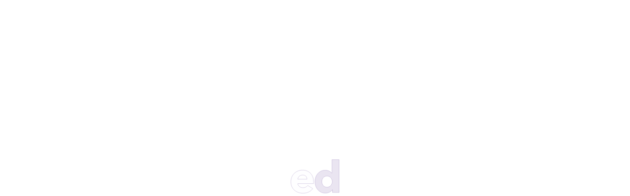

--- FILE ---
content_type: text/html; charset=utf-8
request_url: https://edstem.org/us/courses/26566/discussion
body_size: 6089
content:
<!doctype html><html lang="en"><head><meta charset="utf-8"><meta name="description" content="Ed Discussion helps scale course communication in a beautiful and intuitive interface. Questions reach and benefit all students in the class. Less email, more time saved."><meta name="viewport" content="width=device-width,user-scalable=no,initial-scale=1"><meta name="google-site-verification" content="Gjzpt1cv8phfBej7mHim2QR-LusfRx_1eQPWjdjzABw"><link rel="icon" type="image/png" sizes="16x16" href="[data-uri]"><link rel="icon" type="image/png" sizes="32x32" href="[data-uri]"><link rel="icon" type="image/png" sizes="64x64" href="https://edcdn.net/assets/favicon-64x64.eab1c85f.png"><meta name="mobile-web-app-capable" content="yes"><meta name="apple-mobile-web-app-capable" content="yes"><meta name="theme-color" content="#50288c"><link rel="apple-touch-icon" sizes="180x180" href="https://edcdn.net/assets/apple-touch-icon.c861c403.png"><link rel="manifest" href="/manifest.d3e46ded.webmanifest"><title>Ed Discussion</title><style>#app{height:100%}#app-loading-anim{position:fixed;left:50%;top:50%;width:100px;height:100px;margin-left:-50px;margin-top:-50px;stroke:#50288c33;pointer-events:none}@keyframes app-loading-anim{0%{fill:#50288c00}100%{fill:#50288c}}.app-loading-anim-e{animation:app-loading-anim 1.25s 0s ease-in-out infinite alternate backwards}.app-loading-anim-d{animation:app-loading-anim 1.25s .25s ease-in-out infinite alternate backwards}.skip-link{position:absolute;left:-1000px;top:10px;padding:5px 10px;background-color:#fff;z-index:1;font-weight:600}.skip-link:focus{left:10px}</style><link href="https://edcdn.net/css/app.3be35010.css" rel="stylesheet" crossorigin="anonymous"></head><body class="notranslate"><a class="skip-link ed-focus-inline" href="#main">Skip to main content</a><div id="app"></div><svg id="app-loading-anim" viewBox="0 0 100 69.954"><path class="app-loading-anim-e" d="m 47.087861,46.251708 c 0,0.591872 0,1.184749 0,1.775616 0,0.593883 -0.02914,1.154603 -0.08843,1.688193 H 14.950906 c 0.11757,1.241023 0.487365,2.367489 1.109384,3.372365 0.622019,1.004877 1.420895,1.878114 2.39663,2.616699 0.97674,0.741598 2.072055,1.318398 3.285947,1.733412 1.21188,0.414009 2.469986,0.624028 3.772306,0.624028 2.308201,0 4.261681,-0.432097 5.860439,-1.289256 1.596749,-0.858165 2.899069,-1.968554 3.905956,-3.328152 l 10.121115,6.39001 c -2.072055,3.01865 -4.809339,5.340919 -8.21185,6.970828 -3.404522,1.626896 -7.354691,2.442855 -11.851514,2.442855 -3.315087,0 -6.451307,-0.521531 -9.409663,-1.554543 C 12.968285,66.659744 10.380728,65.15042 8.1609556,63.165789 5.9421883,61.183168 4.1947081,58.742322 2.9235393,55.843254 1.6503608,52.942175 1.0152788,49.627088 1.0152788,45.898996 c 0,-3.610521 0.6220186,-6.88039 1.8640459,-9.810609 1.2430322,-2.931225 2.9302199,-5.416284 5.0605581,-7.456184 2.1313432,-2.042914 4.6465492,-3.625595 7.5466222,-4.750051 2.899069,-1.123452 6.036293,-1.687187 9.409663,-1.687187 3.254796,0 6.245309,0.547657 8.966514,1.641968 2.72221,1.096319 5.061563,2.679 7.014038,4.750051 1.952475,2.072055 3.475867,4.58726 4.571183,7.546622 1.092301,2.957352 1.639958,6.330722 1.639958,10.118102 z M 33.681804,40.658565 c 0,-2.308201 -0.725521,-4.291828 -2.175557,-5.947864 -1.450038,-1.657041 -3.625595,-2.486064 -6.525668,-2.486064 -1.419891,0 -2.721206,0.222077 -3.904951,0.666233 -1.184749,0.444155 -2.219772,1.0511 -3.107077,1.820835 -0.889317,0.769737 -1.59876,1.67312 -2.132349,2.709148 -0.53158,1.034018 -0.829023,2.115265 -0.886301,3.240727 h 18.731903 z"/><path class="app-loading-anim-d" d="m 85.581665,67.824396 v -5.770001 h -0.177863 c -1.420895,2.250924 -3.449741,3.982325 -6.082517,5.195212 -2.633782,1.210876 -5.428343,1.819831 -8.388709,1.819831 -3.316092,0 -6.274449,-0.65116 -8.878084,-1.950465 -2.605645,-1.303325 -4.809339,-3.034727 -6.615102,-5.195212 -1.805764,-2.158474 -3.181439,-4.660617 -4.127028,-7.501402 -0.947599,-2.841792 -1.419891,-5.799143 -1.419891,-8.87909 0,-3.076931 0.487366,-6.02122 1.465111,-8.831859 0.97674,-2.811644 2.365479,-5.282636 4.171242,-7.412974 1.804758,-2.131343 3.995389,-3.817526 6.568878,-5.060558 2.574493,-1.243032 5.461503,-1.864046 8.656006,-1.864046 3.25379,0 6.007151,0.622019 8.25707,1.864046 2.248914,1.242027 3.996394,2.60464 5.238422,4.083818 h 0.178867 V 0.70869487 H 98.987721 V 67.824396 Z M 85.048076,45.630694 c 0,-1.418886 -0.250214,-2.810639 -0.753657,-4.170237 -0.502439,-1.362613 -1.212886,-2.574495 -2.130338,-3.641673 -0.918458,-1.065169 -2.029851,-1.922329 -3.328152,-2.574494 -1.303324,-0.650154 -2.784513,-0.97674 -4.439544,-0.97674 -1.717334,0 -3.224649,0.326586 -4.527973,0.97674 -1.301315,0.652165 -2.396631,1.494252 -3.283937,2.53028 -0.889315,1.036027 -1.554544,2.23585 -1.997694,3.595447 -0.444156,1.360603 -0.665228,2.751353 -0.665228,4.170238 0,1.4219 0.221072,2.827722 0.665228,4.217466 0.44315,1.39276 1.109383,2.617703 1.997694,3.684883 0.887306,1.065169 1.982622,1.923333 3.283937,2.574493 1.303324,0.650155 2.810639,0.977745 4.527973,0.977745 1.655031,0 3.13622,-0.32558 4.439544,-0.977745 1.301315,-0.64915 2.409694,-1.509324 3.328152,-2.574493 0.917452,-1.06718 1.627899,-2.278055 2.130338,-3.640668 0.503443,-1.361607 0.753657,-2.750347 0.753657,-4.171242 z"/></svg><script defer="defer" src="https://edcdn.net/js/fb30721d.js"></script><script defer="defer" src="https://edcdn.net/js/ea25fe94.js"></script><script defer="defer" src="https://edcdn.net/js/b7dd74dd.js"></script><script defer="defer" src="https://edcdn.net/js/3614fca7.js"></script><script defer="defer" src="https://edcdn.net/js/a1fc104e.js"></script><script defer="defer" src="https://edcdn.net/js/47feb039.js"></script><script defer="defer" src="https://edcdn.net/js/af08d291.js"></script></body></html>

--- FILE ---
content_type: text/css
request_url: https://edcdn.net/css/app.3be35010.css
body_size: 13592
content:
@font-face{font-family:"Open Sans";font-style:italic;font-weight:300;src:url("https://edcdn.net/assets/Open%20Sans%20Italic%20Light.9d0b36d8.woff2") format("woff2");unicode-range:U+0000-00FF,U+0131,U+0152-0153,U+02BB-02BC,U+02C6,U+02DA,U+02DC,U+2000-206F,U+2074,U+20AC,U+2122,U+2191,U+2193,U+2212,U+2215,U+FEFF,U+FFFD}@font-face{font-family:"Open Sans";font-style:italic;font-weight:400;src:url("https://edcdn.net/assets/Open%20Sans%20Italic%20Regular.b5f4281e.woff2") format("woff2");unicode-range:U+0000-00FF,U+0131,U+0152-0153,U+02BB-02BC,U+02C6,U+02DA,U+02DC,U+2000-206F,U+2074,U+20AC,U+2122,U+2191,U+2193,U+2212,U+2215,U+FEFF,U+FFFD}@font-face{font-family:"Open Sans";font-style:italic;font-weight:600;src:url("https://edcdn.net/assets/Open%20Sans%20Italic%20Semibold.9ce1baa6.woff2") format("woff2");unicode-range:U+0000-00FF,U+0131,U+0152-0153,U+02BB-02BC,U+02C6,U+02DA,U+02DC,U+2000-206F,U+2074,U+20AC,U+2122,U+2191,U+2193,U+2212,U+2215,U+FEFF,U+FFFD}@font-face{font-family:"Open Sans";font-style:italic;font-weight:700;src:url("https://edcdn.net/assets/Open%20Sans%20Italic%20Bold.4a47deea.woff2") format("woff2");unicode-range:U+0000-00FF,U+0131,U+0152-0153,U+02BB-02BC,U+02C6,U+02DA,U+02DC,U+2000-206F,U+2074,U+20AC,U+2122,U+2191,U+2193,U+2212,U+2215,U+FEFF,U+FFFD}@font-face{font-family:"Open Sans";font-style:normal;font-weight:300;src:url("https://edcdn.net/assets/Open%20Sans%20Light.e514fb2f.woff2") format("woff2");unicode-range:U+0000-00FF,U+0131,U+0152-0153,U+02BB-02BC,U+02C6,U+02DA,U+02DC,U+2000-206F,U+2074,U+20AC,U+2122,U+2191,U+2193,U+2212,U+2215,U+FEFF,U+FFFD}@font-face{font-family:"Open Sans";font-style:normal;font-weight:400;src:url("https://edcdn.net/assets/Open%20Sans%20Regular.829a9ad8.woff2") format("woff2");unicode-range:U+0000-00FF,U+0131,U+0152-0153,U+02BB-02BC,U+02C6,U+02DA,U+02DC,U+2000-206F,U+2074,U+20AC,U+2122,U+2191,U+2193,U+2212,U+2215,U+FEFF,U+FFFD}@font-face{font-family:"Open Sans";font-style:normal;font-weight:600;src:url("https://edcdn.net/assets/Open%20Sans%20Semibold.5afa8c48.woff2") format("woff2");unicode-range:U+0000-00FF,U+0131,U+0152-0153,U+02BB-02BC,U+02C6,U+02DA,U+02DC,U+2000-206F,U+2074,U+20AC,U+2122,U+2191,U+2193,U+2212,U+2215,U+FEFF,U+FFFD}@font-face{font-family:"Open Sans";font-style:normal;font-weight:700;src:url("https://edcdn.net/assets/Open%20Sans%20Bold.6219012a.woff2") format("woff2");unicode-range:U+0000-00FF,U+0131,U+0152-0153,U+02BB-02BC,U+02C6,U+02DA,U+02DC,U+2000-206F,U+2074,U+20AC,U+2122,U+2191,U+2193,U+2212,U+2215,U+FEFF,U+FFFD}@font-face{font-family:"Source Code Pro";font-style:normal;font-weight:300;src:url("https://edcdn.net/assets/Source%20Code%20Pro%20Light.2dcb967d.woff2") format("woff2")}@font-face{font-family:"Source Code Pro";font-style:normal;font-weight:400;src:url("https://edcdn.net/assets/Source%20Code%20Pro%20Regular.c4680710.woff2") format("woff2")}@font-face{font-family:"Source Code Pro";font-style:normal;font-weight:600;src:url("https://edcdn.net/assets/Source%20Code%20Pro%20Semibold.6f6cf97f.woff2") format("woff2")}@font-face{font-family:"Source Code Pro";font-style:normal;font-weight:700;src:url("https://edcdn.net/assets/Source%20Code%20Pro%20Bold.7bd7a371.woff2") format("woff2")}.theme-light{--text-body: #222;--text-body2: #444;--text-body3: #666;--text-lightest: #757575;--text-highlight-bg: yellow;--text-accent: #1e3d63;--text-accent-bold: #08172b;--icon-fill: #bbb;--icon-fill-hover: #aaa;--page-bg: #ffffff;--page-bg2: #f8f8f8;--page-bg3: #f0f0f0;--page-bg4: #e8e8e8;--page-bg-transparent: rgba(255, 255, 255, 0);--control-fg: black;--control-bg: white;--control-fg-disabled: #bbb;--control-bg-disabled: #f8f8f8;--control-border: #00000018;--control-border-weak: #00000010;--control-border-strong: #00000020;--control-active-bg: #ffffcc;--button-bg: #fcfcfc;--button-fg: #555;--button-border: #d0d0d0;--button-pressed-bg: #f0f0f0;--button-disabled-bg: #f8f8f8;--button-disabled-fg: #bbb;--button-disabled-border: transparent;--button-primary-bg: #096ff4;--button-primary-bg-transparent: rgba(9, 111, 244, 0);--button-danger-bg: #ef042e;--button-success-bg: #058a1b;--focus-ring-color: rgba(0, 127, 255, 0.4);--focus-ring-color-transparent: rgba(0, 127, 255, 0);--focus-ring-size: 3px;--focus-ring-transition: box-shadow 0.1s ease-in-out;--focus-ring-box-shadow: 0 0 0 var(--focus-ring-size) var(--focus-ring-color);--focus-ring-box-shadow-none: 0 0 0 0 var(--focus-ring-color-transparent);--focus-outline-width: 2px;--focus-outline-offset: 2px;--focus-outline-color: #007fff;--selection: #0062fb;--selection-text: #0062fb;--selection-text-white: white;--selection-faint: rgb(237.15, 244.01, 254.72);--selection-fainter: rgb(247.35, 250.29, 254.88);--selection-fg: rgb(0, 78.0876494024, 200);--selection-bg: rgba(0, 98, 251, 0.2);--selection-bg-hover: rgba(0, 98, 251, 0.1);--selection-border: rgba(0, 98, 251, 0.5);--shadow-color: rgba(0, 0, 0, 0.2);--shadow-color-weak: rgba(0, 0, 0, 0.1);--shadow-contrast-color: var(--shadow-color);--shadow-faint-color: rgba(0, 0, 0, 0.08);--shadow-faint-contrast-color: var(--shadow-faint-color);--shadow-hairline: rgba(0, 0, 0, 0.05);--link: #0064c8;--link-border: #0064c880;--link-inv-fg: white;--accent: #50288c;--accent2: #3c1d69;--accent3: #a71d1d;--scrollbar: rgba(80, 40, 140, 0.25);--scrollbar-hover: rgba(80, 40, 140, 0.5);--user-name-fg: #dd3700;--user-name-fg-highlighted: #8800dd;--role-label-fg: #333;--role-label-bg: rgb(159, 201, 255);--role-label-bg-staff: rgb(255, 238, 128);--role-label-bg-tutor: rgb(233, 203, 255);--success-fg: #008216;--success-bg: #16c734;--success-bg-transparent: rgba(22, 199, 52, 0.1);--success-border-transparent: rgba(22, 199, 52, 0.25);--danger-fg: #b30018;--danger-bg: #ef0425;--danger-bg-transparent: rgba(239, 4, 37, 0.1);--danger-border-transparent: rgba(239, 4, 37, 0.25);--warning-fg: #6a4300;--warning-bg: #f09600;--warning-bg-transparent: rgba(240, 150, 0, 0.1);--warning-border-transparent: rgba(240, 150, 0, 0.25);--info-fg: #0746a5;--info-bg: #125ccc;--info-bg-transparent: rgba(18, 92, 204, 0.1);--info-border-transparent: rgba(18, 92, 204, 0.25);--run-button: #28a028;--check-button: #5a418c;--stop-button: #f0003c;--mark-button: #0170df;--Xffffff: #ffffff;--Xfcfcfc: #fcfcfc;--Xfafafa: #fafafa;--Xf8f8f8: #f8f8f8;--Xf0f0f0: #f0f0f0;--X000000: #000000;--Xeee: #eee;--Xddd: #ddd;--Xccc: #ccc;--Xbbb: #bbb;--X888: #888;--X666: #666;--X444: #444;--X222: #222}.theme-dark{--text-body: #eee;--text-body2: #ccc;--text-body3: #aaa;--text-lightest: #9d9d9d;--text-highlight-bg: #555500;--text-accent: #79a0d1;--text-accent-bold: #add2ff;--icon-fill: #bbb;--icon-fill-hover: #aaa;--page-bg: #1a191c;--page-bg2: rgb(33.5056603774, 32.2169811321, 36.0830188679);--page-bg3: rgb(41.0113207547, 39.4339622642, 44.1660377358);--page-bg4: rgb(48.5169811321, 46.6509433962, 52.2490566038);--page-bg-transparent: rgba(26, 25, 28, 0);--control-fg: white;--control-bg: rgb(51.0188679245, 49.0566037736, 54.9433962264);--control-fg-disabled: #555;--control-bg-disabled: rgb(38.5094339623, 37.0283018868, 41.4716981132);--control-border: #ffffff18;--control-border-weak: #ffffff10;--control-border-strong: #ffffff20;--control-active-bg: #3c3b2e;--button-bg: #4f545c;--button-fg: white;--button-border: transparent;--button-pressed-bg: #808080;--button-disabled-bg: rgba(79, 84, 92, 0.5);--button-disabled-fg: rgba(255, 255, 255, 0.5);--button-disabled-border: transparent;--button-primary-bg: #5a24b1;--button-primary-bg-transparent: rgba(90, 36, 177, 0);--button-danger-bg: #ef042e;--button-success-bg: #058a1b;--focus-ring-color: rgba(140, 92, 218, 0.6);--focus-ring-color-transparent: rgba(140, 92, 218, 0);--focus-ring-size: 3px;--focus-ring-transition: box-shadow 0.1s ease-in-out;--focus-ring-box-shadow: 0 0 0 var(--focus-ring-size) var(--focus-ring-color);--focus-ring-box-shadow-none: 0 0 0 0 var(--focus-ring-color-transparent);--focus-outline-width: 2px;--focus-outline-offset: 2px;--focus-outline-color: #8c5cda;--selection: var(--accent);--selection-text: #a46ffa;--selection-text-white: white;--selection-faint: rgb(39.8, 33.6, 50.2);--selection-fainter: rgb(32.9, 29.3, 39.1);--selection-fg: white;--selection-bg: rgba(255, 255, 255, 0.1);--selection-bg-hover: rgba(255, 255, 255, 0.05);--selection-border: rgba(255, 255, 255, 0.3);--shadow-color: rgba(0, 0, 0, 0.5);--shadow-color-weak: rgba(0, 0, 0, 0.35);--shadow-contrast-color: rgba(255, 255, 255, 0.1);--shadow-faint-color: rgba(0, 0, 0, 0.2);--shadow-faint-contrast-color: rgba(255, 255, 255, 0.06);--shadow-hairline: rgba(255, 255, 255, 0.1);--link: #bf98ff;--link-border: #bf98ff80;--link-inv-fg: #222;--accent: #50288c;--accent2: #3c1d69;--accent3: #e73649;--scrollbar: rgba(182, 155, 223, 0.25);--scrollbar-hover: rgba(182, 155, 223, 0.5);--user-name-fg: #ff8c66;--user-name-fg-highlighted: #c86fff;--role-label-fg: #efe6ff;--role-label-bg: #373241;--role-label-bg-staff: #373241;--role-label-bg-tutor: #373241;--success-fg: #3be657;--success-bg: #16c734;--success-bg-transparent: rgba(22, 199, 52, 0.1);--success-border-transparent: rgba(22, 199, 52, 0.25);--danger-fg: #ff8897;--danger-bg: #ef0425;--danger-bg-transparent: rgba(239, 4, 37, 0.1);--danger-border-transparent: rgba(239, 4, 37, 0.25);--warning-fg: #ffb433;--warning-bg: #f09600;--warning-bg-transparent: rgba(240, 150, 0, 0.1);--warning-border-transparent: rgba(240, 150, 0, 0.25);--info-fg: #d4b9ff;--info-bg: #a46ffa;--info-bg-transparent: rgba(164, 111, 250, 0.1);--info-border-transparent: rgba(164, 111, 250, 0.25);--run-button: #47b247;--check-button: #b695f9;--stop-button: #f1547b;--mark-button: #70b8ff;--Xffffff: hsl(0, 0%, 0%);--Xfcfcfc: hsl(0, 0%, 1.1764705882%);--Xfafafa: hsl(0, 0%, 1.9607843137%);--Xf8f8f8: hsl(0, 0%, 2.7450980392%);--Xf0f0f0: hsl(0, 0%, 5.8823529412%);--X000000: hsl(0, 0%, 100%);--Xeee: hsl(0, 0%, 6.6666666667%);--Xddd: hsl(0, 0%, 13.3333333333%);--Xccc: hsl(0, 0%, 20%);--Xbbb: hsl(0, 0%, 26.6666666667%);--X888: hsl(0, 0%, 46.6666666667%);--X666: hsl(0, 0%, 60%);--X444: hsl(0, 0%, 73.3333333333%);--X222: hsl(0, 0%, 86.6666666667%)}.theme-high-contrast{--control-border: #959595;--control-border-weak: #cacaca;--control-border-strong: #707070}:root{--page-padding: 20px;--navbar-height: 45px;font-size:15px;font-family:"Open Sans","Arial"}@media screen and (max-width: 736px){:root{--page-padding: 10px}}@media screen and (hover: none)and (orientation: portrait)and (max-width: 540px),screen and (hover: none)and (orientation: landscape)and (max-width: 940px){body.feat-touch-only :root{font-size:16px}}*{outline:none;-webkit-overflow-scrolling:touch}::-moz-focus-inner{border:0}html{-webkit-font-smoothing:antialiased !important;-moz-osx-font-smoothing:grayscale !important;-webkit-tap-highlight-color:rgba(0,0,0,0);height:100%;height:100dvh;padding:0;margin:0}body{height:100%;box-sizing:border-box;padding:0;margin:0;background-color:#fff}body svg symbol{overflow:visible}body ::-webkit-scrollbar{width:15px;background-color:rgba(0,0,0,0)}body ::-webkit-scrollbar-corner{background-color:rgba(0,0,0,0)}body ::-webkit-scrollbar-thumb{min-height:40px;background-color:var(--scrollbar, rgba(80, 40, 140, 0.2));border-radius:999px;border:4px solid rgba(0,0,0,0);background-clip:content-box;-webkit-transition:background-color .1s ease-in-out;transition:background-color .1s ease-in-out}body ::-webkit-scrollbar-thumb:hover{background-color:var(--scrollbar-hover, rgba(80, 40, 140, 0.5));margin-left:2px}body *{scrollbar-color:var(--scrollbar-hover, rgba(80, 40, 140, 0.5)) rgba(0,0,0,0)}a{color:var(--link, #0366d6);-webkit-text-decoration:none;text-decoration:none;cursor:pointer}a:hover{-webkit-text-decoration:underline;text-decoration:underline}strong,b{font-weight:bold}em,i{font-style:italic}u{-webkit-text-decoration:underline;text-decoration:underline}code,pre{font-family:"Source Code Pro","Menlo","Monaco","Courier New","Courier",monospace}h1,h2,h3,h4,h5,h6{font-weight:normal}table{border-collapse:collapse;border-spacing:0}button,input[type=button],input[type=reset],input[type=submit]{margin:0}button:not(:disabled),input[type=button]:not(:disabled),input[type=reset]:not(:disabled),input[type=submit]:not(:disabled){cursor:pointer}button,input,select,textarea{font-family:"Open Sans","Arial"}.ed-focus-outline{outline-offset:2px}.ed-focus-outline:focus-visible{outline:var(--focus-outline-width) solid var(--focus-outline-color)}.ed-focus-outline-snug{outline-offset:2px;outline-offset:0}.ed-focus-outline-snug:focus-visible{outline:var(--focus-outline-width) solid var(--focus-outline-color)}.ed-focus-inline{outline-offset:2px;outline-offset:calc(-1*var(--focus-outline-width) - var(--focus-outline-offset))}.ed-focus-inline:focus-visible{outline:var(--focus-outline-width) solid var(--focus-outline-color)}.ed-focus-inline-snug{outline-offset:2px;outline-offset:calc(-1*var(--focus-outline-width))}.ed-focus-inline-snug:focus-visible{outline:var(--focus-outline-width) solid var(--focus-outline-color)}.ed-btn-compact{border:1px solid rgba(0,0,0,.15);box-shadow:inset 1px 1px 0px hsla(0,0%,100%,.5),inset -1px -1px 0px rgba(0,0,0,.05);background-color:rgba(0,0,0,0);border-radius:3px;padding:3px 6px;font-size:90%;color:#666}.ed-btn-compact:active{padding:4px 5px 2px 7px;background-color:rgba(0,0,0,.05);box-shadow:inset 1px 1px 0px rgba(0,0,0,.05),inset -1px -1px 0px hsla(0,0%,100%,.5)}.iframe-blocker{position:absolute;inset:0}.sr-only{position:absolute !important;height:1px;width:1px;overflow:hidden;clip:rect(1px, 1px, 1px, 1px);left:-9999px}@media print{.ed-print-hidden{display:none !important}}@media not print{.ed-print-visible{display:none !important}}.ed-scrollbar-hidden{scrollbar-width:none}.ed-scrollbar-hidden::-webkit-scrollbar{width:0 !important;height:0 !important}.page-heading-container{background-color:var(--page-bg2);border-bottom:1px solid var(--control-border);padding-top:1px}.page-heading-container>.tabs-header{margin-bottom:-1px}.page-heading{font-size:36px;font-weight:300;text-align:center}.actionbar.page-heading-actions{margin:20px 0}@keyframes ed-loading-placeholder-animation{0%{background-position-x:-200px}100%{background-position-x:800px}}.katex-display{overflow-x:auto;overflow-y:hidden;padding:.1em 0}.katex .vlist-t2{margin-right:0 !important}@media screen and (max-width: 736px){.media-not-sm{display:none !important}}@media not screen and (max-width: 736px){.media-sm{display:none !important}}@media screen and (max-width: 960px){.media-not-md{display:none !important}}@media not screen and (max-width: 960px){.media-md{display:none !important}}@media screen and (max-width: 1200px){.media-not-lg{display:none !important}}@media not screen and (max-width: 1200px){.media-lg{display:none !important}}@media screen and (hover: none){.media-not-touch-device{display:none !important}}@media not screen and (hover: none){.media-touch-device{display:none !important}}
.fade-transition-enter-active,.fade-transition-leave-active{transition-property:opacity;transition-timing-function:ease-in-out}.fade-transition-enter-from,.fade-transition-leave-to{opacity:0}
.theme-light,.theme-dark{--progress-bar-bg: var(--selection-bg);--progress-bar-fg: var(--selection)}.progress-bar{display:inline-block;width:100px;height:2px;background-color:var(--progress-bar-bg);border-radius:999px;overflow:hidden;font-size:0}.prog-layout{height:100%;display:flex}.prog-fill{height:100%;transition:width .2s cubic-bezier(0, 0.5, 0.5, 1)}
.theme-light{--app-loading-bar-bg: rgba(0, 170, 255, 0.2);--app-loading-bar-fg: #00aaff}.theme-dark{--app-loading-bar-bg: rgba(255, 255, 255, 0.1);--app-loading-bar-fg: rgba(255, 255, 255, 0.4)}.progress-bar.app-loading-bar{--progress-bar-bg: var(--app-loading-bar-bg);--progress-bar-fg: var(--app-loading-bar-fg);position:fixed;left:0;top:0;right:0;width:auto;height:3px;border-radius:0}
:root{--icon-fg-c: #004e6f;--icon-fg-cplusplus: #004e6f;--icon-fg-csharp: #004e6f;--icon-fg-css: #004e6f;--icon-fg-c-header: #004e6f;--icon-fg-perl: #004e6f;--icon-fg-git: #f03c2e;--icon-fg-haskell: #aa759f;--icon-fg-html: #ff4700;--icon-fg-javascript: #ff4700;--icon-fg-typescript: #007acc;--icon-fg-ruby: #ac4142;--icon-fg-java: #ff0000;--icon-fg-pdf: #ff0000;--icon-fg-python: #e2a425;--icon-fg-nodejs: #20b040;--icon-fg-swift: #fb552b;--icon-fg-image: #7e25d0;--icon-fg-r: #074086;--icon-fg-julia: #f16295;--icon-fg-octave: #5de08d;--icon-fg-jupyter: #f37625;--icon-fg-saturn: #742792;--icon-fg-sage: #0000ff;--icon-fg-go: #00adc5;--icon-fg-pug: #d1122c;--icon-fg-ocaml: #ef7a08;--icon-fg-php: #491bb6;--icon-fg-scala: #d4372c;--icon-fg-database: #6b0a33;--icon-fg-postgres: #336791;--icon-fg-mysql: #00758f;--icon-fg-mongodb: #00684a;--icon-fg-jest: #c21325;--icon-fg-prolog: #6b0a0a}.theme-dark{--icon-fg-c: #4bc0f2;--icon-fg-cplusplus: #4bc0f2;--icon-fg-csharp: #4bc0f2;--icon-fg-css: #4bc0f2;--icon-fg-c-header: #4bc0f2;--icon-fg-perl: #4bc0f2;--icon-fg-git: #fe564a;--icon-fg-haskell: #aa759f;--icon-fg-html: #ff6c31;--icon-fg-javascript: #ff6c31;--icon-fg-typescript: #339ce1;--icon-fg-ruby: #dc4447;--icon-fg-java: #ff4b4b;--icon-fg-pdf: #ff4b4b;--icon-fg-python: #ffcc65;--icon-fg-nodejs: #20b040;--icon-fg-swift: #ff724e;--icon-fg-image: #bf7bff;--icon-fg-r: #2774d1;--icon-fg-julia: #ff87b1;--icon-fg-octave: #91f6b6;--icon-fg-jupyter: #f37625;--icon-fg-saturn: #b65ed9;--icon-fg-sage: #5858ff;--icon-fg-go: #29e6ff;--icon-fg-pug: #f5596e;--icon-fg-ocaml: #ffa245;--icon-fg-php: #8e68e6;--icon-fg-scala: #ea5b51;--icon-fg-database: #d95089;--icon-fg-postgres: #609ccd;--icon-fg-mysql: #21aece;--icon-fg-mongodb: #10a97d;--icon-fg-jest: #f7485a;--icon-fg-prolog: #ff5c5c}.icon{width:1em;height:1em;display:inline-flex;vertical-align:-0.0833em}.icon.colored.icon-c{fill:var(--icon-fg-c)}.icon.colored.icon-cplusplus{fill:var(--icon-fg-cplusplus)}.icon.colored.icon-csharp{fill:var(--icon-fg-csharp)}.icon.colored.icon-css{fill:var(--icon-fg-css)}.icon.colored.icon-c-header{fill:var(--icon-fg-c-header)}.icon.colored.icon-perl{fill:var(--icon-fg-perl)}.icon.colored.icon-git{fill:var(--icon-fg-git)}.icon.colored.icon-haskell{fill:var(--icon-fg-haskell)}.icon.colored.icon-html{fill:var(--icon-fg-html)}.icon.colored.icon-javascript{fill:var(--icon-fg-javascript)}.icon.colored.icon-typescript{fill:var(--icon-fg-typescript)}.icon.colored.icon-ruby{fill:var(--icon-fg-ruby)}.icon.colored.icon-java{fill:var(--icon-fg-java)}.icon.colored.icon-pdf{fill:var(--icon-fg-pdf)}.icon.colored.icon-python{fill:var(--icon-fg-python)}.icon.colored.icon-nodejs{fill:var(--icon-fg-nodejs)}.icon.colored.icon-swift{fill:var(--icon-fg-swift)}.icon.colored.icon-image{fill:var(--icon-fg-image)}.icon.colored.icon-r{fill:var(--icon-fg-r)}.icon.colored.icon-julia{fill:var(--icon-fg-julia)}.icon.colored.icon-octave{fill:var(--icon-fg-octave)}.icon.colored.icon-jupyter{fill:var(--icon-fg-jupyter)}.icon.colored.icon-saturn{fill:var(--icon-fg-saturn)}.icon.colored.icon-sage{fill:var(--icon-fg-sage)}.icon.colored.icon-go{fill:var(--icon-fg-go)}.icon.colored.icon-pug{fill:var(--icon-fg-pug)}.icon.colored.icon-ocaml{fill:var(--icon-fg-ocaml)}.icon.colored.icon-php{fill:var(--icon-fg-php)}.icon.colored.icon-scala{fill:var(--icon-fg-scala)}.icon.colored.icon-database{fill:var(--icon-fg-database)}.icon.colored.icon-postgres{fill:var(--icon-fg-postgres)}.icon.colored.icon-mysql{fill:var(--icon-fg-mysql)}.icon.colored.icon-mongodb{fill:var(--icon-fg-mongodb)}.icon.colored.icon-jest{fill:var(--icon-fg-jest)}.icon.colored.icon-prolog{fill:var(--icon-fg-prolog)}.icon svg{width:100%;height:100%;overflow:visible}
.theme-light{--toast-fg: black;--toast-success-bg: #8fff8f;--toast-info-bg: #b4cdf8;--toast-warning-bg: #ffdda3;--toast-error-bg: #ffb8a8}.theme-dark{--toast-fg: white;--toast-success-bg: #31583b;--toast-info-bg: #2e588c;--toast-warning-bg: #8a6d35;--toast-error-bg: #752b2e}.toasts{position:fixed;left:20px;bottom:20px;z-index:10000}.toast{left:0;color:var(--text-lightest);display:flex;width:340px;border-radius:6px;margin-left:auto;background-color:var(--toast-bg);color:var(--toast-fg);fill:currentColor;background-clip:padding-box;border:1px solid rgba(0,0,0,.1);box-shadow:0 5px 20px rgba(0,0,0,.1);box-sizing:border-box;overflow:hidden;-webkit-user-select:none;user-select:none;cursor:default;position:relative}.toast:focus-visible{box-shadow:0 5px 20px rgba(0,0,0,.1),inset 0 0 0 2px #0062fb}@media not screen and (max-width: 736px){.toast{margin-top:10px;transition:transform .35s ease-in-out,opacity .35s ease-in-out}.toast.v-enter-from{transform:translateY(calc(100% + 20px))}.toast.v-leave-to{opacity:0}}.toast-success{--toast-bg: var(--toast-success-bg)}.toast-info{--toast-bg: var(--toast-info-bg)}.toast-warning{--toast-bg: var(--toast-warning-bg)}.toast-error{--toast-bg: var(--toast-error-bg)}.toast-body{flex:1 0 0;padding:10px;display:flex;align-items:flex-start;gap:10px}.icon.toast-icon{flex:0 0 auto;font-size:15px;stroke:none}.toast-content{flex:1 0 0;word-break:break-word}.toast-content>*+*{margin-top:5px}.toast-title{font-size:15px;font-weight:bold;line-height:1.3em}.toast-text{font-size:13px;line-height:1.3em}.toast-aside{flex:0 0 auto;width:75px;border-left:1px solid rgba(0,0,0,.1);display:flex;flex-direction:column}button.toast-btn{flex:1 0 0;background-color:rgba(0,0,0,0);background-clip:padding-box;border:none;padding:5px;font-size:12px;font-weight:600;color:inherit}button.toast-btn:first-child{border-top-right-radius:6px}button.toast-btn:last-child{border-bottom-right-radius:6px}button.toast-btn:active{background-color:rgba(0,0,0,.05)}button.toast-btn+button.toast-btn{border-top:1px solid rgba(0,0,0,.1)}button.toast-btn:focus{box-shadow:inset 0 0 0 2px #0062fb}@media screen and (max-width: 736px){.toasts{left:5px;top:5px;right:5px;bottom:unset}.toast{width:100%;margin-bottom:5px;transition:transform .35s ease-in-out,opacity .35s ease-in-out}.toast.v-enter-from{transform:translateY(calc(-100% - 5px))}.toast.v-leave-to{opacity:0}}
.alert.v-enter-active{transition-duration:1s}.alert.v-enter-active .alert-backdrop{transition:background-color 1s linear}.alert.v-enter-active .alert-backdrop .alert-layout{transition:opacity .5s cubic-bezier(0, 1, 0.25, 1),transform .5s cubic-bezier(0, 1, 0.25, 1)}.alert.v-leave-active{transition-duration:.2s}.alert.v-leave-active .alert-backdrop{transition:background-color .2s linear}.alert.v-leave-active .alert-backdrop .alert-layout{transition:opacity .2s linear}.alert.v-enter-from .alert-backdrop{background-color:rgba(0,0,0,0)}.alert.v-enter-from .alert-backdrop .alert-layout{transform:scale(1.2);opacity:0}.alert.v-leave-to .alert-backdrop{background-color:rgba(0,0,0,0)}.alert.v-leave-to .alert-backdrop .alert-layout{opacity:0}.alert-backdrop{position:fixed;inset:0;padding:5px;display:flex;flex-direction:column;align-items:center;justify-content:center;background-color:rgba(0,0,0,.4);color:var(--text-body)}.alert-layout{display:flex;flex-direction:column;background-color:var(--page-bg);border-radius:10px;overflow:hidden;box-shadow:0 40px 100px var(--shadow-color),0 0 0 1px var(--shadow-hairline)}.alert-body{min-height:0;display:flex;padding:20px}.alert-img{flex:0 0 auto;align-self:flex-start;width:70px;height:70px;margin-right:20px}@media screen and (max-width: 736px){.alert-img{width:50px;height:50px}}.alert-content{flex:1 1 auto;max-width:500px;overflow:auto}@media not screen and (max-width: 736px){.alert-content{min-width:250px}}.alert-content>*:first-child{margin-top:0}.alert-content>*:last-child{margin-bottom:0}.alert-title{font-weight:600;font-size:18px;margin:10px 0}.alert-text,.alert-subtext{white-space:pre-wrap;margin:10px 0}.alert-text{font-size:95%}.alert-subtext{font-size:85%;opacity:.7}.alert-actions{flex:0 0 auto;display:flex;-webkit-user-select:none;user-select:none;background-color:var(--page-bg2)}.alert-actions-group{display:flex}.alert-actions-group.primary{margin-left:auto}.alert-actions-group.secondary{margin-right:auto}
.theme-light{--spinner-fg: var(--button-primary-bg);--spinner-fg-success: var(--success-bg)}.theme-dark{--spinner-fg: var(--button-primary-bg);--spinner-fg-success: var(--success-bg)}@keyframes spin_Kg94M{0%{transform:rotate(0)}100%{transform:rotate(360deg)}}@keyframes swish__Eh9U{0%{stroke-dasharray:0px 40px;stroke-dashoffset:0px}50%{stroke-dasharray:25px 40px;stroke-dashoffset:-3px}100%{stroke-dasharray:25px 40px;stroke-dashoffset:-28px}}@keyframes tick_vkAf8{0%{stroke-dasharray:1;stroke-dashoffset:1;opacity:1}100%{stroke-dasharray:1;stroke-dashoffset:0;opacity:1}}@keyframes success_re0Iq{0%{opacity:1}100%{opacity:1;stroke-dashoffset:0}}.spinner{display:inline-block;stroke:var(--spinner-fg)}.size_small_IXsfM{font-size:1rem}.size_medium_EGqSJ{font-size:2rem}.size_large_v0IZW{font-size:3rem}.size_xLarge_fIw9p{font-size:5rem}.fill_yXoxf{position:absolute;inset:0;display:flex;align-items:center;justify-content:center;font-size:3em}.svg_iwSEQ{display:block;width:1em;height:1em;margin:auto}.circles_cqX9S{transform-origin:center}.circles_cqX9S:not(.success_re0Iq){animation:2s linear spin_Kg94M infinite}.ring_OumuM{fill:none;stroke:inherit;stroke-width:1px;stroke-linecap:round;animation:2.2s ease-in-out swish__Eh9U infinite;transition:opacity .3s;opacity:1}.ring_OumuM.success_re0Iq{opacity:0}.ringSuccess_UjoQX{fill:none;stroke:var(--spinner-fg-success);stroke-width:1px;stroke-linecap:round;opacity:0;transform:rotate(-90deg);transform-origin:center;stroke-dasharray:2;stroke-dashoffset:2}.ringSuccess_UjoQX.success_re0Iq{animation:.4s ease-in success_re0Iq forwards}.ringSuccess_UjoQX:not(.success_re0Iq){opacity:0}.tick_vkAf8{fill:none;stroke:var(--spinner-fg-success);stroke-width:1px;stroke-linejoin:round;stroke-miterlimit:10;opacity:0}.tick_vkAf8.success_re0Iq{animation:.2s ease-in .4s tick_vkAf8 forwards}
.alert-button{height:50px;padding:0 20px;min-width:100px;color:var(--selection-fg);background-color:rgba(0,0,0,0);font-size:100%;text-align:center;border:none}.alert-button:not(:disabled){cursor:pointer}.alert-button:not(:disabled):focus{background-color:var(--selection-bg)}.alert-button:not(:disabled):hover{opacity:.8}.alert-button:not(:disabled):active{opacity:.4}.alert-button:disabled{opacity:.5}.alert-button-inner{display:inline-flex;align-items:center;vertical-align:middle}.spinner.alert-button-spinner{font-size:150%;margin-right:.5em;stroke:var(--selection-fg)}
.ed-check{display:inline-block;vertical-align:top;-webkit-user-select:none;user-select:none;cursor:pointer}.ed-check[aria-disabled=true]{cursor:default;opacity:.5}.ed-check:focus-visible .ed-check-btn{box-shadow:var(--focus-ring-box-shadow)}.ed-check[aria-checked=true] .ed-check-btn,.ed-check[aria-checked=mixed] .ed-check-btn{border-color:var(--button-primary-bg);background-color:var(--button-primary-bg)}.ed-check-layout{display:flex}.ed-check-layout.small{align-items:center;font-size:13px}.ed-check-btn{flex:0 0 auto;display:flex;align-items:center;justify-content:center;border-radius:3px;box-sizing:border-box;width:20px;height:20px;border:1px solid var(--control-border);background-color:var(--control-bg);box-shadow:var(--focus-ring-box-shadow-none);transition:all .1s ease-in-out}.ed-check-btn.small{width:13px;height:13px}.icon.ed-check-icon{width:100%;height:100%;padding:2px;box-sizing:border-box;fill:#fff;transition:transform .2s ease-in-out,opacity .2s ease-in-out}.icon.ed-check-icon.v-enter-from,.icon.ed-check-icon.v-leave-active{transform:scale(0.5);opacity:0}.ed-check-label{flex:1 1 auto;min-width:0;line-height:1.2}.ed-check-label:not(:empty){margin-left:10px}.ed-check-description{display:block;margin-left:30px;margin-top:5px;color:var(--text-body3);font-size:85%;line-height:1.2;text-wrap:pretty}
.alert-confirm-check{margin:15px 0}
.modal-presenter{position:relative;pointer-events:none}.modal-presenter>*{pointer-events:initial}.modpres-item{position:absolute;inset:0;background-color:rgba(0,0,0,.5);-webkit-backdrop-filter:grayscale(100%);backdrop-filter:grayscale(100%);overflow:hidden}.modpres-item.v-enter-active,.modpres-item.v-leave-active{transition:background-color .5s cubic-bezier(0.2, 0, 0.2, 1),-webkit-backdrop-filter .5s cubic-bezier(0.2, 0, 0.2, 1);transition:background-color .5s cubic-bezier(0.2, 0, 0.2, 1),backdrop-filter .5s cubic-bezier(0.2, 0, 0.2, 1);transition:background-color .5s cubic-bezier(0.2, 0, 0.2, 1),backdrop-filter .5s cubic-bezier(0.2, 0, 0.2, 1),-webkit-backdrop-filter .5s cubic-bezier(0.2, 0, 0.2, 1)}.modpres-item.v-enter-active .modpres-item-inner,.modpres-item.v-leave-active .modpres-item-inner{transition:transform .5s cubic-bezier(0.2, 0, 0.2, 1)}.modpres-item.v-enter-from,.modpres-item.v-leave-to{background-color:rgba(0,0,0,0);-webkit-backdrop-filter:grayscale(0);backdrop-filter:grayscale(0)}.modpres-item.v-enter-from .modpres-item-inner,.modpres-item.v-leave-to .modpres-item-inner{transform:translateY(100%)}.modpres-item-inner{display:flex;position:absolute;left:0;right:0;bottom:0;max-height:calc(100vh - 55px);overflow:hidden;background-color:var(--page-bg);border-radius:10px 10px 0 0;transform:translateY(0);transition:inherit}.modpres-item-inner>*{flex-grow:1}
.sheet-presenter{position:absolute;inset:0;pointer-events:none}.sheet-presenter>*{pointer-events:inherit}.sheet-presenter.shepres-sheet-visible{pointer-events:unset}.shepres-sheet-backdrop{position:absolute;inset:0;-webkit-backdrop-filter:grayscale(0.5);backdrop-filter:grayscale(0.5);background-color:rgba(0,0,0,.1)}.shepres-sheet-backdrop.v-enter-active{transition:background-color .5s ease-in-out,-webkit-backdrop-filter .5s ease-in-out;transition:background-color .5s ease-in-out,backdrop-filter .5s ease-in-out;transition:background-color .5s ease-in-out,backdrop-filter .5s ease-in-out,-webkit-backdrop-filter .5s ease-in-out}.shepres-sheet-backdrop.v-leave-active{transition:background-color .15s ease-in-out,-webkit-backdrop-filter .15s ease-in-out;transition:background-color .15s ease-in-out,backdrop-filter .15s ease-in-out;transition:background-color .15s ease-in-out,backdrop-filter .15s ease-in-out,-webkit-backdrop-filter .15s ease-in-out}.shepres-sheet-backdrop.v-enter-from,.shepres-sheet-backdrop.v-leave-to{background-color:rgba(0,0,0,0);-webkit-backdrop-filter:grayscale(0);backdrop-filter:grayscale(0)}.shepres-sheet{position:absolute;inset:0;display:flex;flex-direction:column;padding:10px;box-sizing:border-box;transition:filter .35s ease-in-out}.shepres-sheet.v-enter-active{transition-duration:.15s}.shepres-sheet.v-enter-active .shepres-sheet-inner{transition:transform .15s ease-in-out,opacity .15s ease-in-out}.shepres-sheet.v-leave-active{transition-duration:.3s}.shepres-sheet.v-leave-active .shepres-sheet-inner{transition:transform .15s ease-in-out,opacity .15s ease-in-out}.shepres-sheet.v-enter-from .shepres-sheet-inner,.shepres-sheet.v-leave-to .shepres-sheet-inner{transform:scale(0.95);opacity:0}.shepres-sheet-dim{filter:brightness(90%)}.shepres-sheet-inner{flex:0 1 auto;min-width:0;min-height:0;border-radius:10px;background-color:var(--page-bg);margin:auto;overflow:auto;box-shadow:0 20px 50px var(--shadow-color),0 0 0 1px var(--shadow-hairline)}.shepres-sheet-inner>*{max-height:100%}
.center-layout{display:flex}.center-layout-fill{flex:0 1 auto;min-width:0;position:relative}.center-layout-left{flex:0 1 auto;display:flex;margin-right:auto}.center-layout-right{flex:0 1 auto;display:flex;margin-left:auto}
.theme-light{--navbar-button-pressed-bg: var(--page-bg)}.theme-dark{--navbar-button-pressed-bg: rgba(255, 255, 255, 0.1)}.navbar{height:var(--navbar-height);background-color:var(--page-bg2);border-bottom:1px solid var(--control-border);box-sizing:border-box;-webkit-user-select:none;user-select:none}.navbar-side{display:flex;background-color:inherit}.navbar-fill{height:100%;display:flex;align-items:center;pointer-events:none;white-space:nowrap}.navbar-title-layout{padding:0 10px;display:flex;flex-direction:column;text-align:center;min-width:0}.navbar-title-layout>*+*{margin-top:-3px}.navbar-title{font-size:18px;font-weight:bold;overflow:hidden;text-overflow:ellipsis;white-space:nowrap;margin:0;line-height:normal}.navbar-subtitle{font-size:80%;color:var(--text-lightest);overflow:hidden;text-overflow:ellipsis;white-space:nowrap;line-height:normal}.spinner.navbar-spinner{font-size:20px;margin-left:10px;margin-right:10px}.navbar-primary,.navbar-secondary{color:#fff;fill:#fff;border:none}.navbar-primary .spinner.navbar-spinner,.navbar-secondary .spinner.navbar-spinner{stroke:#fff}
.dialog-layout{position:relative;display:flex;flex-direction:column}.navbar.dlay-navbar{flex:0 0 auto}.dlay-header{flex:0 0 auto;background-color:var(--page-bg2);text-align:center}.dlay-titles{margin:10px 0}.dlay-title{font-size:120%;font-weight:600;margin:0 20px}.dlay-subtitle{font-size:100%;font-weight:normal;margin:0 20px;color:var(--text-lightest)}.dlay-body{flex:1 1 auto;min-height:0;position:relative;overflow:auto}.dlay-padded .dlay-body{padding:25px 20px 20px 20px}.dlay-footer{flex:0 0 auto;padding:10px 20px 20px 20px;display:flex;align-items:center}.dlay-footer-secondary,.dlay-footer-primary{flex:0 0 auto;display:flex;align-items:center}.dlay-footer-secondary>*+*,.dlay-footer-primary>*+*{margin-left:10px}.dlay-footer-secondary{margin-right:auto}.dlay-footer-primary{margin-left:auto}.dlay-overlay{position:absolute;inset:0;display:flex;justify-content:center;align-items:center;background-color:rgba(0,0,0,.2)}.spinner.dlay-spinner{font-size:60px;stroke:#fff}
.ed-button{box-sizing:border-box;position:relative;text-align:center;background-color:var(--button-bg);border:1px solid var(--button-border);color:var(--button-fg);fill:var(--button-fg);border-radius:4px;padding:8px 12px;min-width:60px;line-height:1em;font-size:1rem;font-weight:600;-webkit-user-select:none;user-select:none;white-space:nowrap;overflow:hidden;text-overflow:ellipsis;transition:transform .1s ease-in-out,var(--focus-ring-transition)}body:not(.feat-touch-only) .ed-button:hover:not(:disabled){-webkit-text-decoration:none;text-decoration:none}.ed-button.ed-button-pressed{background-color:var(--button-pressed-bg)}.ed-button.ed-button-slim{padding:6px 12px;font-size:85%}.ed-button:not(:disabled){cursor:pointer}.ed-button:disabled{color:var(--button-disabled-fg);fill:var(--button-disabled-fg);background-color:var(--button-disabled-bg);border-color:var(--button-disabled-border)}.ed-button:active:not(:disabled){transform:scale(0.97)}.ed-button.ed-button-primary{border-color:rgba(0,0,0,0)}.ed-button.ed-button-primary:not(:disabled){color:#fff;fill:#fff;background-color:var(--button-primary-bg)}.ed-button.ed-button-danger{border-color:rgba(0,0,0,0)}.ed-button.ed-button-danger:not(:disabled){color:#fff;fill:#fff;background-color:var(--button-danger-bg)}.ed-button.ed-button-success{border-color:rgba(0,0,0,0)}.ed-button.ed-button-success:not(:disabled){color:#fff;fill:#fff;background-color:var(--button-success-bg)}.ed-button.ed-button-primaryOutlined{border-color:var(--button-primary-bg)}.ed-button.ed-button-primaryOutlined:not(:disabled){color:var(--button-primary-bg);fill:var(--button-primary-bg);background-color:rgba(0,0,0,0)}.ed-button.ed-button-dangerOutlined{border-color:var(--button-danger-bg)}.ed-button.ed-button-dangerOutlined:not(:disabled){color:var(--button-danger-bg);fill:var(--button-danger-bg);background-color:rgba(0,0,0,0)}.ed-button.ed-button-successOutlined{border-color:var(--button-success-bg)}.ed-button.ed-button-successOutlined:not(:disabled){color:var(--button-success-bg);fill:var(--button-success-bg);background-color:rgba(0,0,0,0)}
.ed-input-base{font-size:var(--input-font-size, 1rem);text-align:var(--input-text-align, start);border-radius:var(--input-border-radius, 4px);border-width:var(--input-border-width, 1px);border-style:var(--input-border-style, solid);border-color:var(--input-border-color, var(--control-border));box-sizing:border-box;padding:var(--input-padding, 6px);padding-top:var(--input-padding-top, var(--input-padding, 6px));padding-right:var(--input-padding-right, var(--input-padding, 6px));padding-bottom:var(--input-padding-bottom, var(--input-padding, 6px));padding-left:var(--input-padding-left, var(--input-padding, 6px));color:var(--input-color, var(--control-fg));background-color:var(--input-background-color, var(--control-bg));font-family:var(--input-font-family, Open Sans, Arial);-webkit-appearance:none;appearance:none;box-shadow:var(--focus-ring-box-shadow-none);transition:var(--focus-ring-transition);-webkit-appearance:textfield}.ed-input-base:disabled,.ed-input-base.disabled{color:var(--control-fg-disabled);background-color:var(--control-bg-disabled)}.ed-input-base:focus-visible{box-shadow:var(--focus-ring-box-shadow)}.edib-state-error{border-color:var(--warning-bg)}
.message_Ibzrk{color:var(--warning-fg);font-size:80%}
.ed-input{display:flex;flex-direction:column}.edi-inline{display:inline-flex}.ed-input-base.edi-input{flex:1 1 0}
.ed-field{margin:20px 0}.ed-field-vertical .ed-field-label,.ed-field-vertical .ed-field-description{margin-bottom:8px}.ed-field-horizontal{display:flex;align-items:flex-end;justify-content:space-between}.ed-field-horizontal .ed-field-label{margin-right:15px;line-height:32px;white-space:nowrap;text-align:left}.ed-field-horizontal .ed-field-description{margin-top:8px}.ed-field-label{display:block;font-weight:600}.ed-field-content>.ed-textarea,.ed-field-content>.ed-check,.ed-field-content>.ed-radio{display:block;width:100%;box-sizing:border-box}.ed-field-description{color:var(--text-lightest);font-size:85%}.ed-field-footer{color:var(--text-lightest);font-size:85%;margin-top:8px}
.scc-layout:not(.scc-modal){width:420px}.scc-layout>:first-child{margin-top:0}.scc-layout>:last-child{margin-bottom:0}.scc-message{color:var(--text-lightest);font-size:85%}.scc-message>strong{font-weight:600;color:var(--text-body)}.scc-input{width:100%}
.message-inner{display:flex;align-items:flex-start;padding:.5em;border-radius:.5em;box-sizing:border-box;background-color:var(--msg-bg);color:var(--msg-fg);fill:var(--msg-fg)}.message-inner a{-webkit-text-decoration:underline;text-decoration:underline}.icon.message-icon{flex:0 0 auto;margin-right:.5em;height:1.25em}.message-content{flex:1 0 0;font-size:85%;line-height:1.5em;white-space:pre-wrap}.message-success{--msg-fg: var(--success-fg);--msg-bg: var(--success-bg-transparent)}.message-info{--msg-fg: var(--info-fg);--msg-bg: var(--info-bg-transparent)}.message-warning{--msg-fg: var(--warning-fg);--msg-bg: var(--warning-bg-transparent)}.message-error{--msg-fg: var(--danger-fg);--msg-bg: var(--danger-bg-transparent)}
.icon-button{border:none;background-color:rgba(0,0,0,0);border-radius:0;font-size:inherit;color:inherit;padding:0;display:inline-flex;align-items:center;justify-content:center;width:1em;height:1em;fill:currentColor}.icon-button:disabled{fill:var(--control-fg);opacity:.5}
.theme-light{--tokenfield-fg: rgb(0, 37, 84);--tokenfield-bg: rgb(204, 226, 255)}.theme-dark{--tokenfield-fg: rgb(229, 240, 255);--tokenfield-bg: rgb(31, 64, 102)}.token-field{font-size:var(--input-font-size, 1rem);text-align:var(--input-text-align, start);border-radius:var(--input-border-radius, 4px);border-width:var(--input-border-width, 1px);border-style:var(--input-border-style, solid);border-color:var(--input-border-color, var(--control-border));box-sizing:border-box;padding:var(--input-padding, 6px);padding-top:var(--input-padding-top, var(--input-padding, 6px));padding-right:var(--input-padding-right, var(--input-padding, 6px));padding-bottom:var(--input-padding-bottom, var(--input-padding, 6px));padding-left:var(--input-padding-left, var(--input-padding, 6px));color:var(--input-color, var(--control-fg));background-color:var(--input-background-color, var(--control-bg));font-family:var(--input-font-family, Open Sans, Arial);-webkit-appearance:none;appearance:none;display:inline-flex;flex-flow:row wrap;padding:2px;box-sizing:border-box}.token-field:disabled,.token-field.disabled{color:var(--control-fg-disabled);background-color:var(--control-bg-disabled)}.tokf-token{flex:0 1 auto;display:flex;align-items:center;background-color:var(--tokenfield-bg);color:var(--tokenfield-fg);border-radius:4px;cursor:default;-webkit-user-select:none;user-select:none;margin:2px 5px 2px 0;height:1.5em;white-space:nowrap}.icon-button.tokf-delete{padding:6px;margin-left:2px;font-size:1.5em}.tokf-input{flex:1 0 0;min-width:100px;margin:2px 0;padding:0;-webkit-appearance:none;appearance:none;background-color:rgba(0,0,0,0);border:none;font-size:inherit;color:inherit;min-height:1.5em}
.avatar{display:inline-block;width:1em;height:1em;-webkit-user-select:none;user-select:none;cursor:default;position:relative}.avatar.bold_JlmT7 .initials_ENNmS{font-weight:600}.inner_hr0h9{width:100%;height:100%;box-sizing:border-box;display:flex;align-items:center;justify-content:center;text-align:center;overflow:hidden;border-radius:1em;background-size:contain;position:relative}.inner_hr0h9::after{content:"";position:absolute;inset:0;pointer-events:none;border-radius:1em;box-shadow:inset 0 0 0 .5px hsla(0,0%,100%,.05)}.initials_ENNmS{font-size:.6em;color:#fff;text-transform:uppercase;line-height:0}.img_Z8nc4{position:absolute;left:0;top:0;width:100%;height:100%}.onlineDot_T0flP{position:absolute;right:0;bottom:0;width:.25em;height:.25em;background-color:var(--page-bg4);border-radius:1em}.online_OXds5{background-color:#37e650}
.user-role-label{font-weight:bold;text-transform:uppercase;font-size:60%;vertical-align:middle;margin:0 .2em;cursor:inherit;white-space:nowrap;color:var(--role-label-fg)}.url-pills+.url-pills{margin-left:5px}.url-segment{padding:0 3px;background-color:var(--role-label-bg)}.url-segment.url-bot,.url-segment.url-staff,.url-segment.url-admin{background-color:var(--role-label-bg-staff)}.url-segment.url-tutor{background-color:var(--role-label-bg-tutor)}.url-segment:first-child{border-top-left-radius:.3em;border-bottom-left-radius:.3em}.url-segment:last-child{border-top-right-radius:.3em;border-bottom-right-radius:.3em}.url-segment+.url-segment{margin-left:1px}.url-segment-role{-webkit-user-select:none;user-select:none}
.usri-header{display:flex;align-items:center}.avatar.usri-avatar{font-size:80px;margin-right:10px}.usri-name{font-weight:600;font-size:120%;display:flex;align-items:center}.user-role-label.usri-role{margin-left:10px}.usri-tutorial{font-size:90%;margin-bottom:5px}.usri-email{display:flex;align-items:center;justify-content:space-between}.usri-copy{border:none;background-color:rgba(0,0,0,0);border-radius:0;font-size:inherit;color:inherit;padding:0;opacity:.5;margin-left:10px;font-size:0;fill:currentColor}.usri-copy>*{font-size:.8rem}.usri-copy:hover{opacity:1}.usri-copy:active{opacity:.75}.usri-slot{display:flex;flex-direction:column;align-items:flex-start;margin-left:50px;margin-top:5px}.usri-slot>*+*{margin-top:.35em}
:root{--autoscroller-button-fg: currentColor;--autoscroller-button-bg: transparent;--autoscroller-button-border: transparent}.autoscroller{position:relative;display:flex;flex-direction:column}.autosc-up,.autosc-down{position:absolute;left:0;right:0;background-color:var(--autoscroller-button-bg);fill:var(--autoscroller-button-fg);padding:5px;font-size:80%;display:flex;justify-content:center;align-items:center}.autosc-up{top:0;border-bottom:1px solid var(--autoscroller-button-border)}.autosc-down{bottom:0;border-top:1px solid var(--autoscroller-button-border)}.autosc-scroll{overflow-y:auto;flex:1 1 auto;min-width:0;min-height:0;scrollbar-width:none}.autosc-scroll::-webkit-scrollbar{display:none}
.theme-light{--popup-bg: var(--page-bg2);--popup-border: rgba(0, 0, 0, 0.2);--popup-border-thin: rgba(0, 0, 0, 0.3)}.theme-dark{--popup-bg: var(--page-bg2);--popup-border: rgba(255, 255, 255, 0.2);--popup-border-thin: rgba(255, 255, 255, 0.3)}.popup-blocker{position:fixed;inset:0}.popup{position:fixed;z-index:10000;will-change:opacity;color:var(--text-body)}.popup.anim-leave-active{transition:opacity .15s ease-in-out}.popup.anim-leave-to{opacity:0}.popup-kind-basic{font-size:90%}.popup-arrow{position:absolute;transform-origin:0 0;stroke-width:.5px}
.root_Hh8xb{cursor:default;color:var(--contextmenu-fg);fill:var(--contextmenu-fg);white-space:nowrap}.root_Hh8xb[aria-disabled=true]{opacity:.5}.root_Hh8xb:not([aria-disabled=true])[aria-selected=true]>.cell_mdmmn{color:var(--selection-fg);fill:var(--selection-fg);background-color:var(--selection-bg)}.cell_mdmmn{width:1px;padding:2px 0;vertical-align:middle}.cellPadLeft_i_p6k{width:var(--contextmenu-item-border-radius);border-top-left-radius:var(--contextmenu-item-border-radius);border-bottom-left-radius:var(--contextmenu-item-border-radius)}.cellPadRight_sOAJO{width:var(--contextmenu-item-border-radius);border-top-right-radius:var(--contextmenu-item-border-radius);border-bottom-right-radius:var(--contextmenu-item-border-radius)}.cellCustom_GCLw1{-webkit-user-select:text;user-select:text;cursor:initial}.cellIcon_rOY8A{vertical-align:middle}.cellText_rSCZK{width:auto;padding:6px 4px}.cellShortcutAndArrow_lJkJA{text-align:right}.text_if9SO{white-space:pre}.subtext_kGYgK{margin-top:2px;font-size:85%;opacity:.7;max-width:300px;white-space:pre-wrap}.shortcut_D0vrs{margin-left:10px;margin-right:5px;font-family:system-ui,-apple-system,BlinkMacSystemFont,"Open Sans","Arial";opacity:.7}.icon.iconCheck_y5Ays{font-size:12px;margin-left:2px}.icon.iconCustom_J5NWw{margin-left:5px;margin-right:5px}.icon.iconArrow_HrWz3{font-size:12px;margin:0 10px}
.root_Y1ge9{padding:var(--contextmenu-padding)}.root_Y1ge9::after{content:"";display:block;height:1px;background-color:var(--contextmenu-separator)}
.theme-light{--contextmenu-bg: #f4f4f4;--contextmenu-fg: #333;--contextmenu-separator: rgba(0, 0, 0, 0.1);--contextmenu-border: rgba(0, 0, 0, 0.2);--contextmenu-border-thin: rgba(0, 0, 0, 0.3)}.theme-dark{--contextmenu-bg: #4a474f;--contextmenu-fg: #eee;--contextmenu-separator: rgba(255, 255, 255, 0.1);--contextmenu-border: rgba(255, 255, 255, 0.2);--contextmenu-border-thin: rgba(255, 255, 255, 0.3)}:root{--contextmenu-padding: 6px;--contextmenu-item-border-radius: 4px}.context-menu-mouse-shield{position:fixed;inset:0;z-index:10001}.root_q3VZZ{-webkit-user-select:none;user-select:none;cursor:default;font-family:system-ui,-apple-system,BlinkMacSystemFont,"Open Sans","Arial";margin:var(--contextmenu-padding)}
.duip-userinfo{margin:var(--contextmenu-padding, 0)}
.chat-users-token-field{overflow:auto;display:flex;align-items:flex-end}.token-field.cutf-tokenfield{flex:1 1 auto;border:none;border-radius:0;background-color:rgba(0,0,0,0)}.cutf-token{display:flex;align-items:center;padding-left:5px}.avatar.cutf-token-avatar{flex:0 0 auto;margin-right:5px;font-size:120%}.cutf-token-text{flex:0 1 auto}.cutf-popup{box-shadow:0 20px 50px var(--shadow-color),0 0 0 1px var(--control-border);position:absolute;z-index:10000;max-height:200px;overflow:auto;border-radius:8px;background-color:var(--page-bg2)}.cutf-no-users{padding:10px 15px;color:#757575}.cutf-user{cursor:default}.cutf-user.selected .cutf-user-layout{background-color:rgba(0,98,251,.1)}.cutf-user:active .cutf-user-layout{background-color:rgba(0,98,251,.15)}.cutf-user-layout{display:flex;align-items:center;padding:5px 10px}.avatar.cutf-avatar{font-size:28px;margin-right:10px}.cutf-aside{flex:0 1 auto;align-self:center;margin-left:auto}
.siu-layout:not(.siu-modal){width:500px}.siu-layout.siu-modal{height:180px}.chat-users-token-field.siu-tokenfield{border:1px solid var(--control-border);border-radius:8px;padding:2px 5px;max-height:150px;overflow:auto}.siu-aside-text{font-size:80%;color:var(--text-lightest)}.siu-summary{margin:5px 8px 0 8px;font-size:80%;color:var(--text-lightest)}.message.siu-error{margin:10px 0 0 0}
body{background-color:var(--page-bg);color:var(--text-body)}.main{height:100%}.modal-presenter.main-modal-presenter{position:fixed;inset:0}
.sparkle{position:relative;pointer-events:none}@keyframes sparkle-animation{0%{opacity:0;transform:translateX(-10px) rotate(-90deg) scale(0.6)}50%{opacity:1;transform:translateX(0) rotate(0deg) scale(1)}100%{opacity:0;transform:translateX(10px) rotate(90deg) scale(0.6)}}
@media not screen and (max-width: 736px){.landing-layout-image-aside{display:flex;align-items:center}}.llia-col{min-width:0;flex:0 0 0}.llia-col-content{padding-left:var(--land-page-padding);padding-right:var(--land-page-padding)}@media screen and (max-width: 736px){.llia-col+.llia-col{margin-top:20px}.llia-col-img{padding-left:10px;padding-right:10px}}.llia-img{display:block;width:100%;border-radius:15px;box-shadow:0 15px 30px rgba(0,0,0,.15),0 0 0 1px rgba(0,0,0,.05)}@media screen and (max-width: 736px){.llia-img{border-radius:5px;box-shadow:0 10px 20px rgba(0,0,0,.15),0 0 0 1px rgba(0,0,0,.05)}}@media screen and (max-width: 736px){.llia-img{margin-left:auto;margin-right:auto}}@media not screen and (max-width: 736px){.llia-col-content{padding-left:var(--land-page-padding);padding-right:40px}.llia-flipped .llia-col-content{padding-left:40px;padding-right:var(--land-page-padding)}.llia-flipped .llia-col-content{order:2}.llia-flipped .llia-col-img{order:1}}.llia-fixed .llia-col-img{display:flex;align-items:center}.llia-fixed.llia-flipped .llia-col-img{justify-content:flex-end}.llia-fixed .llia-img{width:auto}
.landing-layout-infobox>:first-child{margin-top:0}.landing-layout-infobox>:last-child{margin-bottom:0}@media screen and (max-width: 736px){.landing-layout-infobox{text-align:center}}.llib-product{font-weight:600;margin:20px 0;font-size:280%}.llib-heading{color:#fff;text-shadow:0 .05em .1em rgba(0,0,0,.15);line-height:var(--land-heading-line-height);letter-spacing:var(--land-heading-letter-spacing);margin:20px 0;font-weight:600;font-size:150%}.llib-subheading{margin:20px 0;font-size:120%}.llib-text{margin:20px 0;line-height:var(--land-text-line-height)}
.landing-hero p-text p{margin:.5em 0}
.theme-light{--tooltip-fg: #444430;--tooltip-bg: #f7f6e6;--tooltip-border: rgba(107, 102, 21, 0.2);--tooltip-border-thin: rgba(107, 102, 21, 0.3)}.theme-dark{--tooltip-fg: white;--tooltip-bg: #3d3653;--tooltip-border: rgba(0, 0, 0, 0.2);--tooltip-border-thin: rgba(0, 0, 0, 0.4)}.tooltip{color:var(--tooltip-fg)}
.tts{white-space:pre-wrap;text-align:center;padding:6px 10px;min-width:15px}.tts-subtext{margin-top:.5em;font-size:90%;opacity:.9}.tts-subtext:empty{display:none}
.key{display:inline-block;font-family:system-ui,-apple-system,BlinkMacSystemFont,"Open Sans","Arial";vertical-align:middle;font-weight:600;color:var(--text-body);cursor:default;text-align:center;min-width:.9em;padding:.1em .3em;border-radius:.2em;box-shadow:inset 0 0 0 1px var(--control-border)}
.keyboard-shortcut{display:inline-flex}.keyboard-shortcut>.key{flex:0 0 auto}.keyboard-shortcut>.key+.key{margin-left:.2em}
.navigation-dots{display:flex;justify-content:center}.nav-dot{border:none;background-color:rgba(0,0,0,0);border-radius:0;font-size:inherit;color:inherit;padding:0;flex:0 0 auto;cursor:pointer}.nav-dot.selected>div{opacity:1}.nav-dot>div{width:1em;height:1em;border-radius:1em;opacity:.5;transition:opacity .5s ease-in-out}
.carousel-layout{width:100%;height:100%;position:relative}.carousel-transform{width:100%;height:100%;display:flex}.carousel-transform-animate{transition:transform .5s ease-in-out}.carousel-transform-animate-swipe{transition-timing-function:ease-out}.carousel-item{width:100%;flex:0 0 auto;transition:opacity .5s ease-in-out}.car-btn{border:none;background-color:rgba(0,0,0,0);border-radius:0;font-size:inherit;color:inherit;padding:0;width:1em;height:1em;border-radius:1000px;background-color:rgba(0,0,0,.3);position:absolute;top:50%;transform:translateY(-50%)}.car-btn::after{content:"";font-size:.3em;width:1em;height:1em;border-left:2px solid #fff;border-bottom:2px solid #fff;box-sizing:border-box;position:absolute;transform:translate(-0.3em, -0.5em) rotate(45deg)}.car-btn.prev{left:-50px}.car-btn.next{right:-50px;transform:translateY(-50%) rotate(180deg)}.navigation-dots.car-dots{font-size:12px}
.landing-usecases{display:grid;gap:20px;grid-template-columns:repeat(6, 1fr);text-align:center}@media screen and (max-width: 960px){.landing-usecases{grid-template-columns:repeat(3, 1fr)}}@media screen and (max-width: 736px){.landing-usecases{grid-template-columns:repeat(2, 1fr)}}.landuc-heading{margin:0;font-weight:bold;font-size:120%}.landuc-list{list-style-type:none;margin:0;padding:0}.landuc-list>li{margin:8px 0}
.landexp-content{-webkit-mask-image:linear-gradient(to top, transparent 0, black 80px);mask-image:linear-gradient(to top, transparent 0, black 80px)}.landexp-button{border:1px solid hsla(0,0%,100%,.5);border-radius:999px;background:rgba(0,0,0,0);color:#fff;fill:currentColor;padding:10px 20px;font-size:120%;font-weight:600;display:block;margin:20px auto}.landexp-icon{font-size:80%;margin-right:10px;transition:transform .2s ease-in-out}.landexp-expanded .landexp-content{-webkit-mask-image:unset;mask-image:unset}.landexp-expanded .landexp-icon{transform:rotate(180deg)}
@media not screen and (max-width: 736px){.landing-layout-grid{display:flex;flex-flow:row wrap}}
.landing-layout-grid-item{line-height:1.5;margin:20px 0;padding:0 20px}@media not screen and (max-width: 736px){.landing-layout-grid-item{flex:0 0 25%;box-sizing:border-box}}@media screen and (max-width: 736px){.landing-layout-grid-item{text-align:center}}.llgi-img{width:50px;display:block;margin-bottom:20px}@media screen and (max-width: 736px){.llgi-img{margin-left:auto;margin-right:auto}}.llgi-heading{font-weight:600;margin-bottom:20px;font-size:120%;color:#fff}.llgi-text{line-height:var(--land-text-line-height)}
.landing-detail>:first-child{margin-top:0}.landing-detail>:last-child{margin-bottom:0}.landdet-grid{display:grid;grid-template-columns:1fr 1fr;gap:10px}@media screen and (max-width: 736px){.landdet-grid{grid-template-columns:1fr;margin-top:40px;margin-bottom:40px}}.landdet-griditem{max-width:400px;margin:0 auto}.landdet-griditem-heading{font-weight:bold}.landdet-section{margin:var(--land-vertical-margin) 0}.landdet-section-big{margin-top:180px;margin-bottom:180px}.landdet-cols{display:flex;align-items:center;gap:40px;max-width:800px;margin:0 auto;padding:0 var(--land-page-padding)}.landdet-cols>*{flex:1 0 0}@media screen and (max-width: 736px){.landdet-cols{display:block}}.landdet-img{max-width:100%;height:auto;margin:40px auto;display:block;border-radius:15px;box-shadow:0 15px 30px rgba(0,0,0,.15),0 0 0 1px rgba(0,0,0,.05)}@media screen and (max-width: 736px){.landdet-img{border-radius:5px;box-shadow:0 10px 20px rgba(0,0,0,.15),0 0 0 1px rgba(0,0,0,.05)}}.landdet-communication{line-height:1.7}.landdet-communication a{color:#d2f6ff;font-weight:bold;border-bottom:1px solid #d2f6ff;-webkit-text-decoration:none;text-decoration:none}.landdet-usecases{margin:30px 0}.landdet-stats{display:flex;justify-content:center;margin-top:80px;font-size:120%}.landdet-stat{flex:0 1 180px;font-size:110%;text-align:center;padding:0 20px}.landdet-stat+.landdet-stat{position:relative}.landdet-stat+.landdet-stat::before{content:"";position:absolute;left:0;top:50%;width:1px;height:50px;transform:translateY(-50%);background-color:hsla(0,0%,100%,.2)}@media screen and (max-width: 736px){.landdet-stats{flex-direction:column;align-items:center}.landdet-stat{flex:0 0 auto;padding:40px 20px}.landdet-stat+.landdet-stat::before{left:50%;top:0;bottom:unset;height:1px;width:200px;transform:translateX(-50%)}}.landdet-stat-num{font-size:130%;font-weight:600;margin-bottom:5px}.landdet-subjects{display:flex;justify-content:center;flex-flow:row wrap;margin:50px 0}.landdet-subject{flex:0 0 auto;width:50px;height:50px;margin:20px;padding:5px;border-radius:999px}.landdet-subject:hover{background-color:hsla(0,0%,100%,.1)}.landdet-flags{margin:60px 0;display:flex;flex-flow:row wrap;justify-content:center}.landdet-flags>img{height:80px;margin:10px 20px}@media screen and (max-width: 736px){.landdet-flags>img{margin:10px;height:60px}}
.pills{display:flex;flex-wrap:wrap;align-items:center;margin:-5px 0;-webkit-user-select:none;user-select:none;cursor:default}.pills-item{outline-offset:2px;flex:0 0 auto;margin:5px 10px 5px 0;cursor:pointer;transition:box-shadow .1s ease-in-out;padding:4px 10px;border-radius:999px;border:1px solid var(--control-border);background-color:var(--control-bg);box-shadow:0 0 0 0 var(--focus-ring-color-transparent);white-space:nowrap;text-overflow:ellipsis;overflow:hidden;max-width:200px}.pills-item:focus-visible{outline:var(--focus-outline-width) solid var(--focus-outline-color)}.pills-item.selected{border-color:var(--link);color:var(--link)}
@keyframes shake_mixlf{0%{transform:translateX(0)}25%{transform:translateX(5px)}50%{transform:translateX(-5px)}75%{transform:translateX(5px)}100%{transform:translateX(0)}}.anim_KKzOg{animation:shake_mixlf .25s ease-in-out}
.chars_u8CMG.v-leave-to{opacity:0}.chars_u8CMG.v-leave-active{transition:opacity .2s ease-in-out}.char_s789t{position:relative;top:0}.char_s789t.v-enter{top:-0.3em;opacity:0}.char_s789t.v-enter-active{transition:all .2s ease-in-out}
@media not screen and (max-width: 736px){.land-contact{min-height:350px}}.land-contact-text{font-size:150%;text-align:center;margin-left:auto;margin-right:auto}@media screen and (max-width: 736px){.land-contact-text{font-size:120%}}.land-contact-subtext{text-align:center}.land-contact-subtext a{color:inherit;-webkit-text-decoration:none;text-decoration:none;padding-bottom:2px;font-weight:600;border-bottom:1px solid hsla(0,0%,100%,.2)}.land-contact-subtext a:hover{border-bottom-color:hsla(0,0%,100%,.4)}.land-contact-form-container{padding:0 var(--land-page-padding)}.land-contact-form{margin:25px auto;max-width:600px}@media screen and (max-width: 736px){.land-contact-form{margin-top:30px;margin-bottom:30px}}.land-contact-form>*+*{margin-top:10px}.land-contact-input-layout{display:flex}@media screen and (max-width: 736px){.land-contact-input-layout{width:auto;flex-direction:column}}.land-contact-email{flex:1 0 0;-webkit-appearance:none;appearance:none;border:none;margin:10px 0;padding:10px;font-size:130%;background-color:#fff;border-radius:6px 0 0 6px;text-align:center;min-width:0;border:2px solid #fff}@media not screen and (max-width: 736px){.land-contact-email{border-right:none}}@media screen and (max-width: 736px){.land-contact-email{border-radius:6px}}.land-contact-email:focus{border-color:rgba(0,91,172,.5)}.land-contact-email:focus::placeholder{opacity:0}.land-contact-email:disabled{opacity:.5}.land-contact-submit{flex:0 0 auto;border-radius:0 6px 6px 0;color:#fff;background-color:#001a37;border:none;display:block;margin:10px auto;padding:10px 20px;font-size:100%;font-weight:bold;text-transform:uppercase}@media screen and (max-width: 736px){.land-contact-submit{border-radius:6px;margin:0;align-self:center}}.land-contact-footer{padding:0 var(--land-page-padding)}@media screen and (max-width: 736px){.land-contact-footer{font-size:90%}}.land-contact-error{text-align:center;font-size:120%;color:#ffd49e;min-height:1.5em;white-space:pre-wrap}.land-contact-message{text-align:center;font-size:130%;border-radius:10px;background-color:rgba(18,189,39,.5);box-shadow:0 5px 10px rgba(0,0,0,.1),inset 0 0 0 1px hsla(0,0%,100%,.1);padding:.6em 1em;margin:50px auto;width:fit-content}@media screen and (max-width: 736px){.land-contact-message{font-size:120%}}.pills.land-contact-pills{justify-content:center;margin-top:40px;margin-bottom:40px;border-color:none;gap:30px}@media screen and (max-width: 736px){.pills.land-contact-pills{font-size:110%}}.pills.land-contact-pills>div{font-size:150%;font-weight:bold;padding:10px 30px;background-color:rgba(0,0,0,0);color:#fff;border:1px solid #fff}.pills.land-contact-pills>div.selected{background-color:#fff;color:#083a72}@media screen and (max-width: 736px){.pills.land-contact-pills{gap:10px}.pills.land-contact-pills>div{font-size:110%;padding:8px 15px}}

.root_AbdtB {
	margin: 15px;
	display: flex;
	flex-direction: column;
	gap: 15px;
}
.button_9OMXJ {
	text-align: center;
	background-color: #f2c40f;
	border: none;
	color: black;
	border-radius: 4px;
	padding: 12px 25px;
	line-height: 1em;
	font-size: 1rem;
	-webkit-user-select: none;
	        user-select: none;
	white-space: nowrap;
	text-transform: uppercase;
	font-weight: bold;
	font-size: 95%;
	transition: transform 0.1s ease-in-out;
}
.button_9OMXJ:hover {
		transform: scale(1.04);
}
.button_9OMXJ:active {
		transform: scale(1.02);
}

.land-subheading--subtext,.land-subheading,.land-heading--subtext,.land-heading{font-size:400%;font-weight:bold;line-height:1.3;margin:0 auto;max-width:800px;text-align:center}.land-heading{font-family:system-ui,"Open Sans","Arial";color:#ffefbe;filter:drop-shadow(0 0 0.4em rgba(255, 215, 0, 0.3)) drop-shadow(0 0 2px rgba(0, 0, 0, 0.3))}.land-page{color:#fff;margin-top:100px;line-height:1.5;padding:0 var(--page-padding)}.land-heading--subtext{margin-top:30px;font-family:system-ui,"Open Sans","Arial";font-size:220%;font-weight:600}.land-subheading{font-size:180%}.land-subheading--subtext{font-size:120%;line-height:unset;font-weight:unset;margin-top:20px}.land-section{margin-top:100px;margin-bottom:100px}.land-hero-text{text-align:center;max-width:800px;margin:30px auto 150px auto;font-size:130%;position:relative}.land-hero-text::after{content:"";position:absolute;bottom:-75px;left:0;right:0;width:300px;margin:0 auto;height:1px;background-color:hsla(0,0%,100%,.2)}.land-img{display:block;margin-left:auto;margin-right:auto;max-width:100%;height:auto;border-radius:20px;box-shadow:0 15px 30px rgba(0,0,0,.3)}@media screen and (max-width: 736px){.land-img{border-radius:10px}}.land-img-spaced{margin-top:50px;margin-bottom:50px}.land-cols{display:flex;align-items:center;max-width:1200px;margin-left:auto;margin-right:auto;gap:30px}.land-cols>*+*{margin-left:30px}@media screen and (max-width: 736px){.land-cols{display:block}.land-cols>*{margin:50px 0}}.land-cols-reverse>*:first-child{order:1}.land-col1{flex:1 0 0}.land-col2{flex:2 0 0}.landing{min-height:100vh;box-sizing:border-box;position:relative;--focus-outline-color: white;--land-vertical-margin: 100px;--land-vertical-margin-big: 120px;--land-page-padding: 20px;--land-heading-letter-spacing: -0.04em;--land-heading-line-height: 1.3;--land-text-line-height: 1.7}@media screen and (max-width: 736px){.landing{--land-vertical-margin: 70px}}.landing-hash-target{position:relative;top:-60px}.land-head{z-index:1;position:fixed;left:0;top:0;right:0;height:60px;display:flex;justify-content:space-between;padding:10px;box-sizing:border-box;background-color:rgba(80,40,140,.85);-webkit-backdrop-filter:blur(10px);backdrop-filter:blur(10px)}.land-head-side{display:flex}.land-head-btn{border:none;background-color:rgba(0,0,0,0);border-radius:0;font-size:inherit;color:inherit;padding:0;border:none;font-size:90%;text-transform:uppercase;font-weight:bold;border-radius:6px;color:#444;flex:0 0 auto;margin:0;padding:0 15px;box-sizing:border-box;min-width:95px}.land-head-btn-ed{fill:#fff;font-size:0;padding:0 10px}.land-head-btn-ed>*{font-size:36px}.land-head-btn-get-started{margin-right:20px;padding:0 15px;background-color:#222;color:#fff}.land-head-btn-login{background-color:#0062fb;color:#fff;line-height:0;min-width:90px;position:relative}.land-head-btn-login .spinner{font-size:150%;stroke:#fff}.land-clip{overflow:hidden}.land-slide{box-sizing:border-box;color:#fff}.land-slide-hero{padding-top:var(--land-vertical-margin-big);padding-bottom:var(--land-vertical-margin);min-height:100vh;display:flex;flex-direction:column;justify-content:center}.land-slide-detail{padding-top:var(--land-vertical-margin-big);padding-bottom:var(--land-vertical-margin)}.land-slide-contact{min-height:90vh;display:flex;flex-direction:column;justify-content:center}.land-footer{position:absolute;left:0;right:0;bottom:0;padding:10px var(--land-page-padding);font-size:90%;display:flex;justify-content:space-between;align-items:flex-end;color:#fff;gap:10px}.land-footer a{color:inherit;font-weight:600}.land-footer a+a::before{content:"•";margin:0 .8em;opacity:.5}@media screen and (max-width: 736px){.land-footer{align-items:center;flex-direction:column}}.land-footer-items{display:flex}.land-slide-title{color:#fff;text-shadow:0 .05em .1em rgba(0,0,0,.15);line-height:var(--land-heading-line-height);letter-spacing:var(--land-heading-letter-spacing);margin:0 20px;text-align:center;font-weight:600;font-size:270%}@media screen and (max-width: 736px){.land-slide-title{font-size:200%}}.land-slide-subtitle{color:#fff;text-shadow:0 .05em .1em rgba(0,0,0,.15);line-height:var(--land-heading-line-height);letter-spacing:var(--land-heading-letter-spacing);margin:30px 20px 0 20px;text-align:center;font-weight:300;font-size:150%}@media screen and (max-width: 736px){.land-slide-subtitle{font-size:150%}}.land-slide-container{max-width:1000px;margin-left:auto;margin-right:auto}@media screen and (max-width: 736px){.land-carousel-container{padding:0 10px}}.carousel.land-carousel{width:800px;margin:40px auto}@media(max-width: 1000px){.carousel.land-carousel{width:600px}}@media screen and (max-width: 736px){.carousel.land-carousel{width:auto}}.land-car-item{width:100%;height:100%;display:flex;align-items:center;justify-content:center}.land-car-item img,.land-car-item figure{margin:auto}.land-car-item img{display:block;max-width:100%;height:auto;min-height:0;margin:0 auto;background-color:#fff;border-radius:15px;box-shadow:0 15px 30px rgba(0,0,0,.15),0 0 0 1px rgba(0,0,0,.05)}@media screen and (max-width: 736px){.land-car-item img{border-radius:5px;box-shadow:0 10px 20px rgba(0,0,0,.15),0 0 0 1px rgba(0,0,0,.05)}}.land-car-item figcaption{margin:30px auto 0 auto;max-width:600px;text-align:center}.land-car-title{text-align:center;font-weight:600;font-size:120%;margin:.5em 0;color:#fff}.land-car-text{text-align:center;margin:.5em 0}.navigation-dots.land-dots{width:max-content;margin:20px auto 0 auto}.land-slide-product-name-hero{font-size:40%;line-height:0;padding-bottom:25px;font-weight:bold;text-transform:uppercase}.land-slide-title-hero{font-size:120%;font-weight:600;line-height:120%}.land-slide-subtitle-hero{font-weight:500;line-height:120%}.land-slide-show-more{position:fixed;bottom:40px;left:0;right:0;margin-left:auto;margin-right:auto;width:180px;text-align:center;display:flex;align-items:center;justify-content:center;text-transform:uppercase;padding:10px;font-weight:900;font-size:90%;background:#f2c40f;border-radius:999px;box-shadow:0 5px 10px rgba(0,0,0,.2);color:#000;cursor:pointer;transition:transform .1s ease-in-out,opacity .1s ease-in-out}.land-slide-show-more .icon{margin-right:10px}.land-slide-show-more:not(.visible){transform:translateY(40px);opacity:0}@media screen and (max-width: 736px){.land-slide-show-more{bottom:20px}}.sparkle.land-sparkle{position:absolute;inset:0}
.inputHost_Eupgu{position:absolute;left:0;top:0;width:1ch;height:var(--terminal-char-height);padding:0;margin:0;border:none;opacity:0;font-family:monospace;white-space:nowrap;overflow:hidden;resize:none;pointer-events:none}.scrollGlass_MtMhE{overflow-y:auto;overflow-x:hidden;position:absolute;left:0;top:0;right:0;bottom:0}.a11yList_b8cZo{position:absolute;left:0;top:0;right:0;bottom:0;opacity:0;font-family:monospace;pointer-events:none;-webkit-user-select:none;user-select:none}.a11yList_b8cZo>*{height:var(--terminal-char-height);box-sizing:border-box;overflow:hidden;white-space:pre}


--- FILE ---
content_type: application/javascript; charset=utf-8
request_url: https://edcdn.net/js/a1fc104e.js
body_size: 71334
content:
/*! For license information please see a1fc104e.js.LICENSE.txt */
(self.webpackChunk_ed_app=self.webpackChunk_ed_app||[]).push([[4024],{596:(e,t,n)=>{var r=n(82525),o=n(27556),i=n(19183),s=n(92982),a=Object.getOwnPropertySymbols?function(e){for(var t=[];e;)r(t,i(e)),e=o(e);return t}:s;e.exports=a},2275:e=>{e.exports=function(e,t){for(var n=-1,r=null==e?0:e.length,o=Array(r);++n<r;)o[n]=t(e[n],n,e);return o}},2442:(e,t,n)=>{var r=n(97201),o=n(18819),i=n(83758),s=Math.ceil,a=Math.max;e.exports=function(e,t,n){t=(n?o(e,t,n):void 0===t)?1:a(i(t),0);var u=null==e?0:e.length;if(!u||t<1)return[];for(var c=0,l=0,d=Array(s(u/t));c<u;)d[l++]=r(e,c,c+=t);return d}},3511:(e,t,n)=>{var r=n(89754),o=n(35351),i=n(73069);e.exports=function(e){return i(e)?r(e):o(e)}},3899:(e,t,n)=>{var r=n(38309),o=n(77583);e.exports=function e(t,n,i,s,a){return t===n||(null==t||null==n||!o(t)&&!o(n)?t!=t&&n!=n:r(t,n,i,s,e,a))}},4136:(e,t,n)=>{var r=n(31200);e.exports=function(e,t){var n=r(this,e),o=n.size;return n.set(e,t),this.size+=n.size==o?0:1,this}},4494:(e,t,n)=>{"use strict";var r=n(99649),o=n(95087),i=n(25957),s=n(55417);e.exports=Object.setPrototypeOf||("__proto__"in{}?function(){var e,t=!1,n={};try{(e=r(Object.prototype,"__proto__","set"))(n,[]),t=n instanceof Array}catch(a){}return function(n,r){return i(n),s(r),o(n)?(t?e(n,r):n.__proto__=r,n):n}}():void 0)},4725:(e,t,n)=>{var r=n(54965),o=n(98232),i=n(96574),s=i&&i.isMap,a=s?o(s):r;e.exports=a},5866:function(e,t,n){(e=n.nmd(e)).exports=function(){"use strict";var t,n;function r(){return t.apply(null,arguments)}function o(e){t=e}function i(e){return e instanceof Array||"[object Array]"===Object.prototype.toString.call(e)}function s(e){return null!=e&&"[object Object]"===Object.prototype.toString.call(e)}function a(e,t){return Object.prototype.hasOwnProperty.call(e,t)}function u(e){if(Object.getOwnPropertyNames)return 0===Object.getOwnPropertyNames(e).length;var t;for(t in e)if(a(e,t))return!1;return!0}function c(e){return void 0===e}function l(e){return"number"==typeof e||"[object Number]"===Object.prototype.toString.call(e)}function d(e){return e instanceof Date||"[object Date]"===Object.prototype.toString.call(e)}function f(e,t){var n,r=[],o=e.length;for(n=0;n<o;++n)r.push(t(e[n],n));return r}function h(e,t){for(var n in t)a(t,n)&&(e[n]=t[n]);return a(t,"toString")&&(e.toString=t.toString),a(t,"valueOf")&&(e.valueOf=t.valueOf),e}function p(e,t,n,r){return Kn(e,t,n,r,!0).utc()}function _(){return{empty:!1,unusedTokens:[],unusedInput:[],overflow:-2,charsLeftOver:0,nullInput:!1,invalidEra:null,invalidMonth:null,invalidFormat:!1,userInvalidated:!1,iso:!1,parsedDateParts:[],era:null,meridiem:null,rfc2822:!1,weekdayMismatch:!1}}function m(e){return null==e._pf&&(e._pf=_()),e._pf}function y(e){var t=null,r=!1,o=e._d&&!isNaN(e._d.getTime());return o&&(t=m(e),r=n.call(t.parsedDateParts,function(e){return null!=e}),o=t.overflow<0&&!t.empty&&!t.invalidEra&&!t.invalidMonth&&!t.invalidWeekday&&!t.weekdayMismatch&&!t.nullInput&&!t.invalidFormat&&!t.userInvalidated&&(!t.meridiem||t.meridiem&&r),e._strict&&(o=o&&0===t.charsLeftOver&&0===t.unusedTokens.length&&void 0===t.bigHour)),null!=Object.isFrozen&&Object.isFrozen(e)?o:(e._isValid=o,e._isValid)}function g(e){var t=p(NaN);return null!=e?h(m(t),e):m(t).userInvalidated=!0,t}n=Array.prototype.some?Array.prototype.some:function(e){var t,n=Object(this),r=n.length>>>0;for(t=0;t<r;t++)if(t in n&&e.call(this,n[t],t,n))return!0;return!1};var v=r.momentProperties=[],b=!1;function w(e,t){var n,r,o,i=v.length;if(c(t._isAMomentObject)||(e._isAMomentObject=t._isAMomentObject),c(t._i)||(e._i=t._i),c(t._f)||(e._f=t._f),c(t._l)||(e._l=t._l),c(t._strict)||(e._strict=t._strict),c(t._tzm)||(e._tzm=t._tzm),c(t._isUTC)||(e._isUTC=t._isUTC),c(t._offset)||(e._offset=t._offset),c(t._pf)||(e._pf=m(t)),c(t._locale)||(e._locale=t._locale),i>0)for(n=0;n<i;n++)c(o=t[r=v[n]])||(e[r]=o);return e}function O(e){w(this,e),this._d=new Date(null!=e._d?e._d.getTime():NaN),this.isValid()||(this._d=new Date(NaN)),!1===b&&(b=!0,r.updateOffset(this),b=!1)}function E(e){return e instanceof O||null!=e&&null!=e._isAMomentObject}function S(e){!1===r.suppressDeprecationWarnings&&"undefined"!=typeof console&&console.warn&&console.warn("Deprecation warning: "+e)}function k(e,t){var n=!0;return h(function(){if(null!=r.deprecationHandler&&r.deprecationHandler(null,e),n){var o,i,s,u=[],c=arguments.length;for(i=0;i<c;i++){if(o="","object"==typeof arguments[i]){for(s in o+="\n["+i+"] ",arguments[0])a(arguments[0],s)&&(o+=s+": "+arguments[0][s]+", ");o=o.slice(0,-2)}else o=arguments[i];u.push(o)}S(e+"\nArguments: "+Array.prototype.slice.call(u).join("")+"\n"+(new Error).stack),n=!1}return t.apply(this,arguments)},t)}var x,T={};function M(e,t){null!=r.deprecationHandler&&r.deprecationHandler(e,t),T[e]||(S(t),T[e]=!0)}function D(e){return"undefined"!=typeof Function&&e instanceof Function||"[object Function]"===Object.prototype.toString.call(e)}function A(e){var t,n;for(n in e)a(e,n)&&(D(t=e[n])?this[n]=t:this["_"+n]=t);this._config=e,this._dayOfMonthOrdinalParseLenient=new RegExp((this._dayOfMonthOrdinalParse.source||this._ordinalParse.source)+"|"+/\d{1,2}/.source)}function I(e,t){var n,r=h({},e);for(n in t)a(t,n)&&(s(e[n])&&s(t[n])?(r[n]={},h(r[n],e[n]),h(r[n],t[n])):null!=t[n]?r[n]=t[n]:delete r[n]);for(n in e)a(e,n)&&!a(t,n)&&s(e[n])&&(r[n]=h({},r[n]));return r}function R(e){null!=e&&this.set(e)}r.suppressDeprecationWarnings=!1,r.deprecationHandler=null,x=Object.keys?Object.keys:function(e){var t,n=[];for(t in e)a(e,t)&&n.push(t);return n};var P={sameDay:"[Today at] LT",nextDay:"[Tomorrow at] LT",nextWeek:"dddd [at] LT",lastDay:"[Yesterday at] LT",lastWeek:"[Last] dddd [at] LT",sameElse:"L"};function C(e,t,n){var r=this._calendar[e]||this._calendar.sameElse;return D(r)?r.call(t,n):r}function N(e,t,n){var r=""+Math.abs(e),o=t-r.length;return(e>=0?n?"+":"":"-")+Math.pow(10,Math.max(0,o)).toString().substr(1)+r}var j=/(\[[^\[]*\])|(\\)?([Hh]mm(ss)?|Mo|MM?M?M?|Do|DDDo|DD?D?D?|ddd?d?|do?|w[o|w]?|W[o|W]?|Qo?|N{1,5}|YYYYYY|YYYYY|YYYY|YY|y{2,4}|yo?|gg(ggg?)?|GG(GGG?)?|e|E|a|A|hh?|HH?|kk?|mm?|ss?|S{1,9}|x|X|zz?|ZZ?|.)/g,V=/(\[[^\[]*\])|(\\)?(LTS|LT|LL?L?L?|l{1,4})/g,U={},L={};function Y(e,t,n,r){var o=r;"string"==typeof r&&(o=function(){return this[r]()}),e&&(L[e]=o),t&&(L[t[0]]=function(){return N(o.apply(this,arguments),t[1],t[2])}),n&&(L[n]=function(){return this.localeData().ordinal(o.apply(this,arguments),e)})}function W(e){return e.match(/\[[\s\S]/)?e.replace(/^\[|\]$/g,""):e.replace(/\\/g,"")}function H(e){var t,n,r=e.match(j);for(t=0,n=r.length;t<n;t++)L[r[t]]?r[t]=L[r[t]]:r[t]=W(r[t]);return function(t){var o,i="";for(o=0;o<n;o++)i+=D(r[o])?r[o].call(t,e):r[o];return i}}function $(e,t){return e.isValid()?(t=F(t,e.localeData()),U[t]=U[t]||H(t),U[t](e)):e.localeData().invalidDate()}function F(e,t){var n=5;function r(e){return t.longDateFormat(e)||e}for(V.lastIndex=0;n>=0&&V.test(e);)e=e.replace(V,r),V.lastIndex=0,n-=1;return e}var z={LTS:"h:mm:ss A",LT:"h:mm A",L:"MM/DD/YYYY",LL:"MMMM D, YYYY",LLL:"MMMM D, YYYY h:mm A",LLLL:"dddd, MMMM D, YYYY h:mm A"};function B(e){var t=this._longDateFormat[e],n=this._longDateFormat[e.toUpperCase()];return t||!n?t:(this._longDateFormat[e]=n.match(j).map(function(e){return"MMMM"===e||"MM"===e||"DD"===e||"dddd"===e?e.slice(1):e}).join(""),this._longDateFormat[e])}var G="Invalid date";function K(){return this._invalidDate}var q="%d",Z=/\d{1,2}/;function X(e){return this._ordinal.replace("%d",e)}var J={future:"in %s",past:"%s ago",s:"a few seconds",ss:"%d seconds",m:"a minute",mm:"%d minutes",h:"an hour",hh:"%d hours",d:"a day",dd:"%d days",w:"a week",ww:"%d weeks",M:"a month",MM:"%d months",y:"a year",yy:"%d years"};function Q(e,t,n,r){var o=this._relativeTime[n];return D(o)?o(e,t,n,r):o.replace(/%d/i,e)}function ee(e,t){var n=this._relativeTime[e>0?"future":"past"];return D(n)?n(t):n.replace(/%s/i,t)}var te={D:"date",dates:"date",date:"date",d:"day",days:"day",day:"day",e:"weekday",weekdays:"weekday",weekday:"weekday",E:"isoWeekday",isoweekdays:"isoWeekday",isoweekday:"isoWeekday",DDD:"dayOfYear",dayofyears:"dayOfYear",dayofyear:"dayOfYear",h:"hour",hours:"hour",hour:"hour",ms:"millisecond",milliseconds:"millisecond",millisecond:"millisecond",m:"minute",minutes:"minute",minute:"minute",M:"month",months:"month",month:"month",Q:"quarter",quarters:"quarter",quarter:"quarter",s:"second",seconds:"second",second:"second",gg:"weekYear",weekyears:"weekYear",weekyear:"weekYear",GG:"isoWeekYear",isoweekyears:"isoWeekYear",isoweekyear:"isoWeekYear",w:"week",weeks:"week",week:"week",W:"isoWeek",isoweeks:"isoWeek",isoweek:"isoWeek",y:"year",years:"year",year:"year"};function ne(e){return"string"==typeof e?te[e]||te[e.toLowerCase()]:void 0}function re(e){var t,n,r={};for(n in e)a(e,n)&&(t=ne(n))&&(r[t]=e[n]);return r}var oe={date:9,day:11,weekday:11,isoWeekday:11,dayOfYear:4,hour:13,millisecond:16,minute:14,month:8,quarter:7,second:15,weekYear:1,isoWeekYear:1,week:5,isoWeek:5,year:1};function ie(e){var t,n=[];for(t in e)a(e,t)&&n.push({unit:t,priority:oe[t]});return n.sort(function(e,t){return e.priority-t.priority}),n}var se,ae=/\d/,ue=/\d\d/,ce=/\d{3}/,le=/\d{4}/,de=/[+-]?\d{6}/,fe=/\d\d?/,he=/\d\d\d\d?/,pe=/\d\d\d\d\d\d?/,_e=/\d{1,3}/,me=/\d{1,4}/,ye=/[+-]?\d{1,6}/,ge=/\d+/,ve=/[+-]?\d+/,be=/Z|[+-]\d\d:?\d\d/gi,we=/Z|[+-]\d\d(?::?\d\d)?/gi,Oe=/[+-]?\d+(\.\d{1,3})?/,Ee=/[0-9]{0,256}['a-z\u00A0-\u05FF\u0700-\uD7FF\uF900-\uFDCF\uFDF0-\uFF07\uFF10-\uFFEF]{1,256}|[\u0600-\u06FF\/]{1,256}(\s*?[\u0600-\u06FF]{1,256}){1,2}/i,Se=/^[1-9]\d?/,ke=/^([1-9]\d|\d)/;function xe(e,t,n){se[e]=D(t)?t:function(e,r){return e&&n?n:t}}function Te(e,t){return a(se,e)?se[e](t._strict,t._locale):new RegExp(Me(e))}function Me(e){return De(e.replace("\\","").replace(/\\(\[)|\\(\])|\[([^\]\[]*)\]|\\(.)/g,function(e,t,n,r,o){return t||n||r||o}))}function De(e){return e.replace(/[-\/\\^$*+?.()|[\]{}]/g,"\\$&")}function Ae(e){return e<0?Math.ceil(e)||0:Math.floor(e)}function Ie(e){var t=+e,n=0;return 0!==t&&isFinite(t)&&(n=Ae(t)),n}se={};var Re={};function Pe(e,t){var n,r,o=t;for("string"==typeof e&&(e=[e]),l(t)&&(o=function(e,n){n[t]=Ie(e)}),r=e.length,n=0;n<r;n++)Re[e[n]]=o}function Ce(e,t){Pe(e,function(e,n,r,o){r._w=r._w||{},t(e,r._w,r,o)})}function Ne(e,t,n){null!=t&&a(Re,e)&&Re[e](t,n._a,n,e)}function je(e){return e%4==0&&e%100!=0||e%400==0}var Ve=0,Ue=1,Le=2,Ye=3,We=4,He=5,$e=6,Fe=7,ze=8;function Be(e){return je(e)?366:365}Y("Y",0,0,function(){var e=this.year();return e<=9999?N(e,4):"+"+e}),Y(0,["YY",2],0,function(){return this.year()%100}),Y(0,["YYYY",4],0,"year"),Y(0,["YYYYY",5],0,"year"),Y(0,["YYYYYY",6,!0],0,"year"),xe("Y",ve),xe("YY",fe,ue),xe("YYYY",me,le),xe("YYYYY",ye,de),xe("YYYYYY",ye,de),Pe(["YYYYY","YYYYYY"],Ve),Pe("YYYY",function(e,t){t[Ve]=2===e.length?r.parseTwoDigitYear(e):Ie(e)}),Pe("YY",function(e,t){t[Ve]=r.parseTwoDigitYear(e)}),Pe("Y",function(e,t){t[Ve]=parseInt(e,10)}),r.parseTwoDigitYear=function(e){return Ie(e)+(Ie(e)>68?1900:2e3)};var Ge,Ke=Ze("FullYear",!0);function qe(){return je(this.year())}function Ze(e,t){return function(n){return null!=n?(Je(this,e,n),r.updateOffset(this,t),this):Xe(this,e)}}function Xe(e,t){if(!e.isValid())return NaN;var n=e._d,r=e._isUTC;switch(t){case"Milliseconds":return r?n.getUTCMilliseconds():n.getMilliseconds();case"Seconds":return r?n.getUTCSeconds():n.getSeconds();case"Minutes":return r?n.getUTCMinutes():n.getMinutes();case"Hours":return r?n.getUTCHours():n.getHours();case"Date":return r?n.getUTCDate():n.getDate();case"Day":return r?n.getUTCDay():n.getDay();case"Month":return r?n.getUTCMonth():n.getMonth();case"FullYear":return r?n.getUTCFullYear():n.getFullYear();default:return NaN}}function Je(e,t,n){var r,o,i,s,a;if(e.isValid()&&!isNaN(n)){switch(r=e._d,o=e._isUTC,t){case"Milliseconds":return void(o?r.setUTCMilliseconds(n):r.setMilliseconds(n));case"Seconds":return void(o?r.setUTCSeconds(n):r.setSeconds(n));case"Minutes":return void(o?r.setUTCMinutes(n):r.setMinutes(n));case"Hours":return void(o?r.setUTCHours(n):r.setHours(n));case"Date":return void(o?r.setUTCDate(n):r.setDate(n));case"FullYear":break;default:return}i=n,s=e.month(),a=29!==(a=e.date())||1!==s||je(i)?a:28,o?r.setUTCFullYear(i,s,a):r.setFullYear(i,s,a)}}function Qe(e){return D(this[e=ne(e)])?this[e]():this}function et(e,t){if("object"==typeof e){var n,r=ie(e=re(e)),o=r.length;for(n=0;n<o;n++)this[r[n].unit](e[r[n].unit])}else if(D(this[e=ne(e)]))return this[e](t);return this}function tt(e,t){return(e%t+t)%t}function nt(e,t){if(isNaN(e)||isNaN(t))return NaN;var n=tt(t,12);return e+=(t-n)/12,1===n?je(e)?29:28:31-n%7%2}Ge=Array.prototype.indexOf?Array.prototype.indexOf:function(e){var t;for(t=0;t<this.length;++t)if(this[t]===e)return t;return-1},Y("M",["MM",2],"Mo",function(){return this.month()+1}),Y("MMM",0,0,function(e){return this.localeData().monthsShort(this,e)}),Y("MMMM",0,0,function(e){return this.localeData().months(this,e)}),xe("M",fe,Se),xe("MM",fe,ue),xe("MMM",function(e,t){return t.monthsShortRegex(e)}),xe("MMMM",function(e,t){return t.monthsRegex(e)}),Pe(["M","MM"],function(e,t){t[Ue]=Ie(e)-1}),Pe(["MMM","MMMM"],function(e,t,n,r){var o=n._locale.monthsParse(e,r,n._strict);null!=o?t[Ue]=o:m(n).invalidMonth=e});var rt="January_February_March_April_May_June_July_August_September_October_November_December".split("_"),ot="Jan_Feb_Mar_Apr_May_Jun_Jul_Aug_Sep_Oct_Nov_Dec".split("_"),it=/D[oD]?(\[[^\[\]]*\]|\s)+MMMM?/,st=Ee,at=Ee;function ut(e,t){return e?i(this._months)?this._months[e.month()]:this._months[(this._months.isFormat||it).test(t)?"format":"standalone"][e.month()]:i(this._months)?this._months:this._months.standalone}function ct(e,t){return e?i(this._monthsShort)?this._monthsShort[e.month()]:this._monthsShort[it.test(t)?"format":"standalone"][e.month()]:i(this._monthsShort)?this._monthsShort:this._monthsShort.standalone}function lt(e,t,n){var r,o,i,s=e.toLocaleLowerCase();if(!this._monthsParse)for(this._monthsParse=[],this._longMonthsParse=[],this._shortMonthsParse=[],r=0;r<12;++r)i=p([2e3,r]),this._shortMonthsParse[r]=this.monthsShort(i,"").toLocaleLowerCase(),this._longMonthsParse[r]=this.months(i,"").toLocaleLowerCase();return n?"MMM"===t?-1!==(o=Ge.call(this._shortMonthsParse,s))?o:null:-1!==(o=Ge.call(this._longMonthsParse,s))?o:null:"MMM"===t?-1!==(o=Ge.call(this._shortMonthsParse,s))||-1!==(o=Ge.call(this._longMonthsParse,s))?o:null:-1!==(o=Ge.call(this._longMonthsParse,s))||-1!==(o=Ge.call(this._shortMonthsParse,s))?o:null}function dt(e,t,n){var r,o,i;if(this._monthsParseExact)return lt.call(this,e,t,n);for(this._monthsParse||(this._monthsParse=[],this._longMonthsParse=[],this._shortMonthsParse=[]),r=0;r<12;r++){if(o=p([2e3,r]),n&&!this._longMonthsParse[r]&&(this._longMonthsParse[r]=new RegExp("^"+this.months(o,"").replace(".","")+"$","i"),this._shortMonthsParse[r]=new RegExp("^"+this.monthsShort(o,"").replace(".","")+"$","i")),n||this._monthsParse[r]||(i="^"+this.months(o,"")+"|^"+this.monthsShort(o,""),this._monthsParse[r]=new RegExp(i.replace(".",""),"i")),n&&"MMMM"===t&&this._longMonthsParse[r].test(e))return r;if(n&&"MMM"===t&&this._shortMonthsParse[r].test(e))return r;if(!n&&this._monthsParse[r].test(e))return r}}function ft(e,t){if(!e.isValid())return e;if("string"==typeof t)if(/^\d+$/.test(t))t=Ie(t);else if(!l(t=e.localeData().monthsParse(t)))return e;var n=t,r=e.date();return r=r<29?r:Math.min(r,nt(e.year(),n)),e._isUTC?e._d.setUTCMonth(n,r):e._d.setMonth(n,r),e}function ht(e){return null!=e?(ft(this,e),r.updateOffset(this,!0),this):Xe(this,"Month")}function pt(){return nt(this.year(),this.month())}function _t(e){return this._monthsParseExact?(a(this,"_monthsRegex")||yt.call(this),e?this._monthsShortStrictRegex:this._monthsShortRegex):(a(this,"_monthsShortRegex")||(this._monthsShortRegex=st),this._monthsShortStrictRegex&&e?this._monthsShortStrictRegex:this._monthsShortRegex)}function mt(e){return this._monthsParseExact?(a(this,"_monthsRegex")||yt.call(this),e?this._monthsStrictRegex:this._monthsRegex):(a(this,"_monthsRegex")||(this._monthsRegex=at),this._monthsStrictRegex&&e?this._monthsStrictRegex:this._monthsRegex)}function yt(){function e(e,t){return t.length-e.length}var t,n,r,o,i=[],s=[],a=[];for(t=0;t<12;t++)n=p([2e3,t]),r=De(this.monthsShort(n,"")),o=De(this.months(n,"")),i.push(r),s.push(o),a.push(o),a.push(r);i.sort(e),s.sort(e),a.sort(e),this._monthsRegex=new RegExp("^("+a.join("|")+")","i"),this._monthsShortRegex=this._monthsRegex,this._monthsStrictRegex=new RegExp("^("+s.join("|")+")","i"),this._monthsShortStrictRegex=new RegExp("^("+i.join("|")+")","i")}function gt(e,t,n,r,o,i,s){var a;return e<100&&e>=0?(a=new Date(e+400,t,n,r,o,i,s),isFinite(a.getFullYear())&&a.setFullYear(e)):a=new Date(e,t,n,r,o,i,s),a}function vt(e){var t,n;return e<100&&e>=0?((n=Array.prototype.slice.call(arguments))[0]=e+400,t=new Date(Date.UTC.apply(null,n)),isFinite(t.getUTCFullYear())&&t.setUTCFullYear(e)):t=new Date(Date.UTC.apply(null,arguments)),t}function bt(e,t,n){var r=7+t-n;return-(7+vt(e,0,r).getUTCDay()-t)%7+r-1}function wt(e,t,n,r,o){var i,s,a=1+7*(t-1)+(7+n-r)%7+bt(e,r,o);return a<=0?s=Be(i=e-1)+a:a>Be(e)?(i=e+1,s=a-Be(e)):(i=e,s=a),{year:i,dayOfYear:s}}function Ot(e,t,n){var r,o,i=bt(e.year(),t,n),s=Math.floor((e.dayOfYear()-i-1)/7)+1;return s<1?r=s+Et(o=e.year()-1,t,n):s>Et(e.year(),t,n)?(r=s-Et(e.year(),t,n),o=e.year()+1):(o=e.year(),r=s),{week:r,year:o}}function Et(e,t,n){var r=bt(e,t,n),o=bt(e+1,t,n);return(Be(e)-r+o)/7}function St(e){return Ot(e,this._week.dow,this._week.doy).week}Y("w",["ww",2],"wo","week"),Y("W",["WW",2],"Wo","isoWeek"),xe("w",fe,Se),xe("ww",fe,ue),xe("W",fe,Se),xe("WW",fe,ue),Ce(["w","ww","W","WW"],function(e,t,n,r){t[r.substr(0,1)]=Ie(e)});var kt={dow:0,doy:6};function xt(){return this._week.dow}function Tt(){return this._week.doy}function Mt(e){var t=this.localeData().week(this);return null==e?t:this.add(7*(e-t),"d")}function Dt(e){var t=Ot(this,1,4).week;return null==e?t:this.add(7*(e-t),"d")}function At(e,t){return"string"!=typeof e?e:isNaN(e)?"number"==typeof(e=t.weekdaysParse(e))?e:null:parseInt(e,10)}function It(e,t){return"string"==typeof e?t.weekdaysParse(e)%7||7:isNaN(e)?null:e}function Rt(e,t){return e.slice(t,7).concat(e.slice(0,t))}Y("d",0,"do","day"),Y("dd",0,0,function(e){return this.localeData().weekdaysMin(this,e)}),Y("ddd",0,0,function(e){return this.localeData().weekdaysShort(this,e)}),Y("dddd",0,0,function(e){return this.localeData().weekdays(this,e)}),Y("e",0,0,"weekday"),Y("E",0,0,"isoWeekday"),xe("d",fe),xe("e",fe),xe("E",fe),xe("dd",function(e,t){return t.weekdaysMinRegex(e)}),xe("ddd",function(e,t){return t.weekdaysShortRegex(e)}),xe("dddd",function(e,t){return t.weekdaysRegex(e)}),Ce(["dd","ddd","dddd"],function(e,t,n,r){var o=n._locale.weekdaysParse(e,r,n._strict);null!=o?t.d=o:m(n).invalidWeekday=e}),Ce(["d","e","E"],function(e,t,n,r){t[r]=Ie(e)});var Pt="Sunday_Monday_Tuesday_Wednesday_Thursday_Friday_Saturday".split("_"),Ct="Sun_Mon_Tue_Wed_Thu_Fri_Sat".split("_"),Nt="Su_Mo_Tu_We_Th_Fr_Sa".split("_"),jt=Ee,Vt=Ee,Ut=Ee;function Lt(e,t){var n=i(this._weekdays)?this._weekdays:this._weekdays[e&&!0!==e&&this._weekdays.isFormat.test(t)?"format":"standalone"];return!0===e?Rt(n,this._week.dow):e?n[e.day()]:n}function Yt(e){return!0===e?Rt(this._weekdaysShort,this._week.dow):e?this._weekdaysShort[e.day()]:this._weekdaysShort}function Wt(e){return!0===e?Rt(this._weekdaysMin,this._week.dow):e?this._weekdaysMin[e.day()]:this._weekdaysMin}function Ht(e,t,n){var r,o,i,s=e.toLocaleLowerCase();if(!this._weekdaysParse)for(this._weekdaysParse=[],this._shortWeekdaysParse=[],this._minWeekdaysParse=[],r=0;r<7;++r)i=p([2e3,1]).day(r),this._minWeekdaysParse[r]=this.weekdaysMin(i,"").toLocaleLowerCase(),this._shortWeekdaysParse[r]=this.weekdaysShort(i,"").toLocaleLowerCase(),this._weekdaysParse[r]=this.weekdays(i,"").toLocaleLowerCase();return n?"dddd"===t?-1!==(o=Ge.call(this._weekdaysParse,s))?o:null:"ddd"===t?-1!==(o=Ge.call(this._shortWeekdaysParse,s))?o:null:-1!==(o=Ge.call(this._minWeekdaysParse,s))?o:null:"dddd"===t?-1!==(o=Ge.call(this._weekdaysParse,s))||-1!==(o=Ge.call(this._shortWeekdaysParse,s))||-1!==(o=Ge.call(this._minWeekdaysParse,s))?o:null:"ddd"===t?-1!==(o=Ge.call(this._shortWeekdaysParse,s))||-1!==(o=Ge.call(this._weekdaysParse,s))||-1!==(o=Ge.call(this._minWeekdaysParse,s))?o:null:-1!==(o=Ge.call(this._minWeekdaysParse,s))||-1!==(o=Ge.call(this._weekdaysParse,s))||-1!==(o=Ge.call(this._shortWeekdaysParse,s))?o:null}function $t(e,t,n){var r,o,i;if(this._weekdaysParseExact)return Ht.call(this,e,t,n);for(this._weekdaysParse||(this._weekdaysParse=[],this._minWeekdaysParse=[],this._shortWeekdaysParse=[],this._fullWeekdaysParse=[]),r=0;r<7;r++){if(o=p([2e3,1]).day(r),n&&!this._fullWeekdaysParse[r]&&(this._fullWeekdaysParse[r]=new RegExp("^"+this.weekdays(o,"").replace(".","\\.?")+"$","i"),this._shortWeekdaysParse[r]=new RegExp("^"+this.weekdaysShort(o,"").replace(".","\\.?")+"$","i"),this._minWeekdaysParse[r]=new RegExp("^"+this.weekdaysMin(o,"").replace(".","\\.?")+"$","i")),this._weekdaysParse[r]||(i="^"+this.weekdays(o,"")+"|^"+this.weekdaysShort(o,"")+"|^"+this.weekdaysMin(o,""),this._weekdaysParse[r]=new RegExp(i.replace(".",""),"i")),n&&"dddd"===t&&this._fullWeekdaysParse[r].test(e))return r;if(n&&"ddd"===t&&this._shortWeekdaysParse[r].test(e))return r;if(n&&"dd"===t&&this._minWeekdaysParse[r].test(e))return r;if(!n&&this._weekdaysParse[r].test(e))return r}}function Ft(e){if(!this.isValid())return null!=e?this:NaN;var t=Xe(this,"Day");return null!=e?(e=At(e,this.localeData()),this.add(e-t,"d")):t}function zt(e){if(!this.isValid())return null!=e?this:NaN;var t=(this.day()+7-this.localeData()._week.dow)%7;return null==e?t:this.add(e-t,"d")}function Bt(e){if(!this.isValid())return null!=e?this:NaN;if(null!=e){var t=It(e,this.localeData());return this.day(this.day()%7?t:t-7)}return this.day()||7}function Gt(e){return this._weekdaysParseExact?(a(this,"_weekdaysRegex")||Zt.call(this),e?this._weekdaysStrictRegex:this._weekdaysRegex):(a(this,"_weekdaysRegex")||(this._weekdaysRegex=jt),this._weekdaysStrictRegex&&e?this._weekdaysStrictRegex:this._weekdaysRegex)}function Kt(e){return this._weekdaysParseExact?(a(this,"_weekdaysRegex")||Zt.call(this),e?this._weekdaysShortStrictRegex:this._weekdaysShortRegex):(a(this,"_weekdaysShortRegex")||(this._weekdaysShortRegex=Vt),this._weekdaysShortStrictRegex&&e?this._weekdaysShortStrictRegex:this._weekdaysShortRegex)}function qt(e){return this._weekdaysParseExact?(a(this,"_weekdaysRegex")||Zt.call(this),e?this._weekdaysMinStrictRegex:this._weekdaysMinRegex):(a(this,"_weekdaysMinRegex")||(this._weekdaysMinRegex=Ut),this._weekdaysMinStrictRegex&&e?this._weekdaysMinStrictRegex:this._weekdaysMinRegex)}function Zt(){function e(e,t){return t.length-e.length}var t,n,r,o,i,s=[],a=[],u=[],c=[];for(t=0;t<7;t++)n=p([2e3,1]).day(t),r=De(this.weekdaysMin(n,"")),o=De(this.weekdaysShort(n,"")),i=De(this.weekdays(n,"")),s.push(r),a.push(o),u.push(i),c.push(r),c.push(o),c.push(i);s.sort(e),a.sort(e),u.sort(e),c.sort(e),this._weekdaysRegex=new RegExp("^("+c.join("|")+")","i"),this._weekdaysShortRegex=this._weekdaysRegex,this._weekdaysMinRegex=this._weekdaysRegex,this._weekdaysStrictRegex=new RegExp("^("+u.join("|")+")","i"),this._weekdaysShortStrictRegex=new RegExp("^("+a.join("|")+")","i"),this._weekdaysMinStrictRegex=new RegExp("^("+s.join("|")+")","i")}function Xt(){return this.hours()%12||12}function Jt(){return this.hours()||24}function Qt(e,t){Y(e,0,0,function(){return this.localeData().meridiem(this.hours(),this.minutes(),t)})}function en(e,t){return t._meridiemParse}function tn(e){return"p"===(e+"").toLowerCase().charAt(0)}Y("H",["HH",2],0,"hour"),Y("h",["hh",2],0,Xt),Y("k",["kk",2],0,Jt),Y("hmm",0,0,function(){return""+Xt.apply(this)+N(this.minutes(),2)}),Y("hmmss",0,0,function(){return""+Xt.apply(this)+N(this.minutes(),2)+N(this.seconds(),2)}),Y("Hmm",0,0,function(){return""+this.hours()+N(this.minutes(),2)}),Y("Hmmss",0,0,function(){return""+this.hours()+N(this.minutes(),2)+N(this.seconds(),2)}),Qt("a",!0),Qt("A",!1),xe("a",en),xe("A",en),xe("H",fe,ke),xe("h",fe,Se),xe("k",fe,Se),xe("HH",fe,ue),xe("hh",fe,ue),xe("kk",fe,ue),xe("hmm",he),xe("hmmss",pe),xe("Hmm",he),xe("Hmmss",pe),Pe(["H","HH"],Ye),Pe(["k","kk"],function(e,t,n){var r=Ie(e);t[Ye]=24===r?0:r}),Pe(["a","A"],function(e,t,n){n._isPm=n._locale.isPM(e),n._meridiem=e}),Pe(["h","hh"],function(e,t,n){t[Ye]=Ie(e),m(n).bigHour=!0}),Pe("hmm",function(e,t,n){var r=e.length-2;t[Ye]=Ie(e.substr(0,r)),t[We]=Ie(e.substr(r)),m(n).bigHour=!0}),Pe("hmmss",function(e,t,n){var r=e.length-4,o=e.length-2;t[Ye]=Ie(e.substr(0,r)),t[We]=Ie(e.substr(r,2)),t[He]=Ie(e.substr(o)),m(n).bigHour=!0}),Pe("Hmm",function(e,t,n){var r=e.length-2;t[Ye]=Ie(e.substr(0,r)),t[We]=Ie(e.substr(r))}),Pe("Hmmss",function(e,t,n){var r=e.length-4,o=e.length-2;t[Ye]=Ie(e.substr(0,r)),t[We]=Ie(e.substr(r,2)),t[He]=Ie(e.substr(o))});var nn=/[ap]\.?m?\.?/i,rn=Ze("Hours",!0);function on(e,t,n){return e>11?n?"pm":"PM":n?"am":"AM"}var sn,an={calendar:P,longDateFormat:z,invalidDate:G,ordinal:q,dayOfMonthOrdinalParse:Z,relativeTime:J,months:rt,monthsShort:ot,week:kt,weekdays:Pt,weekdaysMin:Nt,weekdaysShort:Ct,meridiemParse:nn},un={},cn={};function ln(e,t){var n,r=Math.min(e.length,t.length);for(n=0;n<r;n+=1)if(e[n]!==t[n])return n;return r}function dn(e){return e?e.toLowerCase().replace("_","-"):e}function fn(e){for(var t,n,r,o,i=0;i<e.length;){for(t=(o=dn(e[i]).split("-")).length,n=(n=dn(e[i+1]))?n.split("-"):null;t>0;){if(r=pn(o.slice(0,t).join("-")))return r;if(n&&n.length>=t&&ln(o,n)>=t-1)break;t--}i++}return sn}function hn(e){return!(!e||!e.match("^[^/\\\\]*$"))}function pn(t){var n=null;if(void 0===un[t]&&e&&e.exports&&hn(t))try{n=sn._abbr,Object(function(){var e=new Error("Cannot find module 'undefined'");throw e.code="MODULE_NOT_FOUND",e}()),_n(n)}catch(r){un[t]=null}return un[t]}function _n(e,t){var n;return e&&((n=c(t)?gn(e):mn(e,t))?sn=n:"undefined"!=typeof console&&console.warn&&console.warn("Locale "+e+" not found. Did you forget to load it?")),sn._abbr}function mn(e,t){if(null!==t){var n,r=an;if(t.abbr=e,null!=un[e])M("defineLocaleOverride","use moment.updateLocale(localeName, config) to change an existing locale. moment.defineLocale(localeName, config) should only be used for creating a new locale See http://momentjs.com/guides/#/warnings/define-locale/ for more info."),r=un[e]._config;else if(null!=t.parentLocale)if(null!=un[t.parentLocale])r=un[t.parentLocale]._config;else{if(null==(n=pn(t.parentLocale)))return cn[t.parentLocale]||(cn[t.parentLocale]=[]),cn[t.parentLocale].push({name:e,config:t}),null;r=n._config}return un[e]=new R(I(r,t)),cn[e]&&cn[e].forEach(function(e){mn(e.name,e.config)}),_n(e),un[e]}return delete un[e],null}function yn(e,t){if(null!=t){var n,r,o=an;null!=un[e]&&null!=un[e].parentLocale?un[e].set(I(un[e]._config,t)):(null!=(r=pn(e))&&(o=r._config),t=I(o,t),null==r&&(t.abbr=e),(n=new R(t)).parentLocale=un[e],un[e]=n),_n(e)}else null!=un[e]&&(null!=un[e].parentLocale?(un[e]=un[e].parentLocale,e===_n()&&_n(e)):null!=un[e]&&delete un[e]);return un[e]}function gn(e){var t;if(e&&e._locale&&e._locale._abbr&&(e=e._locale._abbr),!e)return sn;if(!i(e)){if(t=pn(e))return t;e=[e]}return fn(e)}function vn(){return x(un)}function bn(e){var t,n=e._a;return n&&-2===m(e).overflow&&(t=n[Ue]<0||n[Ue]>11?Ue:n[Le]<1||n[Le]>nt(n[Ve],n[Ue])?Le:n[Ye]<0||n[Ye]>24||24===n[Ye]&&(0!==n[We]||0!==n[He]||0!==n[$e])?Ye:n[We]<0||n[We]>59?We:n[He]<0||n[He]>59?He:n[$e]<0||n[$e]>999?$e:-1,m(e)._overflowDayOfYear&&(t<Ve||t>Le)&&(t=Le),m(e)._overflowWeeks&&-1===t&&(t=Fe),m(e)._overflowWeekday&&-1===t&&(t=ze),m(e).overflow=t),e}var wn=/^\s*((?:[+-]\d{6}|\d{4})-(?:\d\d-\d\d|W\d\d-\d|W\d\d|\d\d\d|\d\d))(?:(T| )(\d\d(?::\d\d(?::\d\d(?:[.,]\d+)?)?)?)([+-]\d\d(?::?\d\d)?|\s*Z)?)?$/,On=/^\s*((?:[+-]\d{6}|\d{4})(?:\d\d\d\d|W\d\d\d|W\d\d|\d\d\d|\d\d|))(?:(T| )(\d\d(?:\d\d(?:\d\d(?:[.,]\d+)?)?)?)([+-]\d\d(?::?\d\d)?|\s*Z)?)?$/,En=/Z|[+-]\d\d(?::?\d\d)?/,Sn=[["YYYYYY-MM-DD",/[+-]\d{6}-\d\d-\d\d/],["YYYY-MM-DD",/\d{4}-\d\d-\d\d/],["GGGG-[W]WW-E",/\d{4}-W\d\d-\d/],["GGGG-[W]WW",/\d{4}-W\d\d/,!1],["YYYY-DDD",/\d{4}-\d{3}/],["YYYY-MM",/\d{4}-\d\d/,!1],["YYYYYYMMDD",/[+-]\d{10}/],["YYYYMMDD",/\d{8}/],["GGGG[W]WWE",/\d{4}W\d{3}/],["GGGG[W]WW",/\d{4}W\d{2}/,!1],["YYYYDDD",/\d{7}/],["YYYYMM",/\d{6}/,!1],["YYYY",/\d{4}/,!1]],kn=[["HH:mm:ss.SSSS",/\d\d:\d\d:\d\d\.\d+/],["HH:mm:ss,SSSS",/\d\d:\d\d:\d\d,\d+/],["HH:mm:ss",/\d\d:\d\d:\d\d/],["HH:mm",/\d\d:\d\d/],["HHmmss.SSSS",/\d\d\d\d\d\d\.\d+/],["HHmmss,SSSS",/\d\d\d\d\d\d,\d+/],["HHmmss",/\d\d\d\d\d\d/],["HHmm",/\d\d\d\d/],["HH",/\d\d/]],xn=/^\/?Date\((-?\d+)/i,Tn=/^(?:(Mon|Tue|Wed|Thu|Fri|Sat|Sun),?\s)?(\d{1,2})\s(Jan|Feb|Mar|Apr|May|Jun|Jul|Aug|Sep|Oct|Nov|Dec)\s(\d{2,4})\s(\d\d):(\d\d)(?::(\d\d))?\s(?:(UT|GMT|[ECMP][SD]T)|([Zz])|([+-]\d{4}))$/,Mn={UT:0,GMT:0,EDT:-240,EST:-300,CDT:-300,CST:-360,MDT:-360,MST:-420,PDT:-420,PST:-480};function Dn(e){var t,n,r,o,i,s,a=e._i,u=wn.exec(a)||On.exec(a),c=Sn.length,l=kn.length;if(u){for(m(e).iso=!0,t=0,n=c;t<n;t++)if(Sn[t][1].exec(u[1])){o=Sn[t][0],r=!1!==Sn[t][2];break}if(null==o)return void(e._isValid=!1);if(u[3]){for(t=0,n=l;t<n;t++)if(kn[t][1].exec(u[3])){i=(u[2]||" ")+kn[t][0];break}if(null==i)return void(e._isValid=!1)}if(!r&&null!=i)return void(e._isValid=!1);if(u[4]){if(!En.exec(u[4]))return void(e._isValid=!1);s="Z"}e._f=o+(i||"")+(s||""),Wn(e)}else e._isValid=!1}function An(e,t,n,r,o,i){var s=[In(e),ot.indexOf(t),parseInt(n,10),parseInt(r,10),parseInt(o,10)];return i&&s.push(parseInt(i,10)),s}function In(e){var t=parseInt(e,10);return t<=49?2e3+t:t<=999?1900+t:t}function Rn(e){return e.replace(/\([^()]*\)|[\n\t]/g," ").replace(/(\s\s+)/g," ").replace(/^\s\s*/,"").replace(/\s\s*$/,"")}function Pn(e,t,n){return!e||Ct.indexOf(e)===new Date(t[0],t[1],t[2]).getDay()||(m(n).weekdayMismatch=!0,n._isValid=!1,!1)}function Cn(e,t,n){if(e)return Mn[e];if(t)return 0;var r=parseInt(n,10),o=r%100;return(r-o)/100*60+o}function Nn(e){var t,n=Tn.exec(Rn(e._i));if(n){if(t=An(n[4],n[3],n[2],n[5],n[6],n[7]),!Pn(n[1],t,e))return;e._a=t,e._tzm=Cn(n[8],n[9],n[10]),e._d=vt.apply(null,e._a),e._d.setUTCMinutes(e._d.getUTCMinutes()-e._tzm),m(e).rfc2822=!0}else e._isValid=!1}function jn(e){var t=xn.exec(e._i);null===t?(Dn(e),!1===e._isValid&&(delete e._isValid,Nn(e),!1===e._isValid&&(delete e._isValid,e._strict?e._isValid=!1:r.createFromInputFallback(e)))):e._d=new Date(+t[1])}function Vn(e,t,n){return null!=e?e:null!=t?t:n}function Un(e){var t=new Date(r.now());return e._useUTC?[t.getUTCFullYear(),t.getUTCMonth(),t.getUTCDate()]:[t.getFullYear(),t.getMonth(),t.getDate()]}function Ln(e){var t,n,r,o,i,s=[];if(!e._d){for(r=Un(e),e._w&&null==e._a[Le]&&null==e._a[Ue]&&Yn(e),null!=e._dayOfYear&&(i=Vn(e._a[Ve],r[Ve]),(e._dayOfYear>Be(i)||0===e._dayOfYear)&&(m(e)._overflowDayOfYear=!0),n=vt(i,0,e._dayOfYear),e._a[Ue]=n.getUTCMonth(),e._a[Le]=n.getUTCDate()),t=0;t<3&&null==e._a[t];++t)e._a[t]=s[t]=r[t];for(;t<7;t++)e._a[t]=s[t]=null==e._a[t]?2===t?1:0:e._a[t];24===e._a[Ye]&&0===e._a[We]&&0===e._a[He]&&0===e._a[$e]&&(e._nextDay=!0,e._a[Ye]=0),e._d=(e._useUTC?vt:gt).apply(null,s),o=e._useUTC?e._d.getUTCDay():e._d.getDay(),null!=e._tzm&&e._d.setUTCMinutes(e._d.getUTCMinutes()-e._tzm),e._nextDay&&(e._a[Ye]=24),e._w&&void 0!==e._w.d&&e._w.d!==o&&(m(e).weekdayMismatch=!0)}}function Yn(e){var t,n,r,o,i,s,a,u,c;null!=(t=e._w).GG||null!=t.W||null!=t.E?(i=1,s=4,n=Vn(t.GG,e._a[Ve],Ot(qn(),1,4).year),r=Vn(t.W,1),((o=Vn(t.E,1))<1||o>7)&&(u=!0)):(i=e._locale._week.dow,s=e._locale._week.doy,c=Ot(qn(),i,s),n=Vn(t.gg,e._a[Ve],c.year),r=Vn(t.w,c.week),null!=t.d?((o=t.d)<0||o>6)&&(u=!0):null!=t.e?(o=t.e+i,(t.e<0||t.e>6)&&(u=!0)):o=i),r<1||r>Et(n,i,s)?m(e)._overflowWeeks=!0:null!=u?m(e)._overflowWeekday=!0:(a=wt(n,r,o,i,s),e._a[Ve]=a.year,e._dayOfYear=a.dayOfYear)}function Wn(e){if(e._f!==r.ISO_8601)if(e._f!==r.RFC_2822){e._a=[],m(e).empty=!0;var t,n,o,i,s,a,u,c=""+e._i,l=c.length,d=0;for(u=(o=F(e._f,e._locale).match(j)||[]).length,t=0;t<u;t++)i=o[t],(n=(c.match(Te(i,e))||[])[0])&&((s=c.substr(0,c.indexOf(n))).length>0&&m(e).unusedInput.push(s),c=c.slice(c.indexOf(n)+n.length),d+=n.length),L[i]?(n?m(e).empty=!1:m(e).unusedTokens.push(i),Ne(i,n,e)):e._strict&&!n&&m(e).unusedTokens.push(i);m(e).charsLeftOver=l-d,c.length>0&&m(e).unusedInput.push(c),e._a[Ye]<=12&&!0===m(e).bigHour&&e._a[Ye]>0&&(m(e).bigHour=void 0),m(e).parsedDateParts=e._a.slice(0),m(e).meridiem=e._meridiem,e._a[Ye]=Hn(e._locale,e._a[Ye],e._meridiem),null!==(a=m(e).era)&&(e._a[Ve]=e._locale.erasConvertYear(a,e._a[Ve])),Ln(e),bn(e)}else Nn(e);else Dn(e)}function Hn(e,t,n){var r;return null==n?t:null!=e.meridiemHour?e.meridiemHour(t,n):null!=e.isPM?((r=e.isPM(n))&&t<12&&(t+=12),r||12!==t||(t=0),t):t}function $n(e){var t,n,r,o,i,s,a=!1,u=e._f.length;if(0===u)return m(e).invalidFormat=!0,void(e._d=new Date(NaN));for(o=0;o<u;o++)i=0,s=!1,t=w({},e),null!=e._useUTC&&(t._useUTC=e._useUTC),t._f=e._f[o],Wn(t),y(t)&&(s=!0),i+=m(t).charsLeftOver,i+=10*m(t).unusedTokens.length,m(t).score=i,a?i<r&&(r=i,n=t):(null==r||i<r||s)&&(r=i,n=t,s&&(a=!0));h(e,n||t)}function Fn(e){if(!e._d){var t=re(e._i),n=void 0===t.day?t.date:t.day;e._a=f([t.year,t.month,n,t.hour,t.minute,t.second,t.millisecond],function(e){return e&&parseInt(e,10)}),Ln(e)}}function zn(e){var t=new O(bn(Bn(e)));return t._nextDay&&(t.add(1,"d"),t._nextDay=void 0),t}function Bn(e){var t=e._i,n=e._f;return e._locale=e._locale||gn(e._l),null===t||void 0===n&&""===t?g({nullInput:!0}):("string"==typeof t&&(e._i=t=e._locale.preparse(t)),E(t)?new O(bn(t)):(d(t)?e._d=t:i(n)?$n(e):n?Wn(e):Gn(e),y(e)||(e._d=null),e))}function Gn(e){var t=e._i;c(t)?e._d=new Date(r.now()):d(t)?e._d=new Date(t.valueOf()):"string"==typeof t?jn(e):i(t)?(e._a=f(t.slice(0),function(e){return parseInt(e,10)}),Ln(e)):s(t)?Fn(e):l(t)?e._d=new Date(t):r.createFromInputFallback(e)}function Kn(e,t,n,r,o){var a={};return!0!==t&&!1!==t||(r=t,t=void 0),!0!==n&&!1!==n||(r=n,n=void 0),(s(e)&&u(e)||i(e)&&0===e.length)&&(e=void 0),a._isAMomentObject=!0,a._useUTC=a._isUTC=o,a._l=n,a._i=e,a._f=t,a._strict=r,zn(a)}function qn(e,t,n,r){return Kn(e,t,n,r,!1)}r.createFromInputFallback=k("value provided is not in a recognized RFC2822 or ISO format. moment construction falls back to js Date(), which is not reliable across all browsers and versions. Non RFC2822/ISO date formats are discouraged. Please refer to http://momentjs.com/guides/#/warnings/js-date/ for more info.",function(e){e._d=new Date(e._i+(e._useUTC?" UTC":""))}),r.ISO_8601=function(){},r.RFC_2822=function(){};var Zn=k("moment().min is deprecated, use moment.max instead. http://momentjs.com/guides/#/warnings/min-max/",function(){var e=qn.apply(null,arguments);return this.isValid()&&e.isValid()?e<this?this:e:g()}),Xn=k("moment().max is deprecated, use moment.min instead. http://momentjs.com/guides/#/warnings/min-max/",function(){var e=qn.apply(null,arguments);return this.isValid()&&e.isValid()?e>this?this:e:g()});function Jn(e,t){var n,r;if(1===t.length&&i(t[0])&&(t=t[0]),!t.length)return qn();for(n=t[0],r=1;r<t.length;++r)t[r].isValid()&&!t[r][e](n)||(n=t[r]);return n}function Qn(){return Jn("isBefore",[].slice.call(arguments,0))}function er(){return Jn("isAfter",[].slice.call(arguments,0))}var tr=function(){return Date.now?Date.now():+new Date},nr=["year","quarter","month","week","day","hour","minute","second","millisecond"];function rr(e){var t,n,r=!1,o=nr.length;for(t in e)if(a(e,t)&&(-1===Ge.call(nr,t)||null!=e[t]&&isNaN(e[t])))return!1;for(n=0;n<o;++n)if(e[nr[n]]){if(r)return!1;parseFloat(e[nr[n]])!==Ie(e[nr[n]])&&(r=!0)}return!0}function or(){return this._isValid}function ir(){return Mr(NaN)}function sr(e){var t=re(e),n=t.year||0,r=t.quarter||0,o=t.month||0,i=t.week||t.isoWeek||0,s=t.day||0,a=t.hour||0,u=t.minute||0,c=t.second||0,l=t.millisecond||0;this._isValid=rr(t),this._milliseconds=+l+1e3*c+6e4*u+1e3*a*60*60,this._days=+s+7*i,this._months=+o+3*r+12*n,this._data={},this._locale=gn(),this._bubble()}function ar(e){return e instanceof sr}function ur(e){return e<0?-1*Math.round(-1*e):Math.round(e)}function cr(e,t,n){var r,o=Math.min(e.length,t.length),i=Math.abs(e.length-t.length),s=0;for(r=0;r<o;r++)(n&&e[r]!==t[r]||!n&&Ie(e[r])!==Ie(t[r]))&&s++;return s+i}function lr(e,t){Y(e,0,0,function(){var e=this.utcOffset(),n="+";return e<0&&(e=-e,n="-"),n+N(~~(e/60),2)+t+N(~~e%60,2)})}lr("Z",":"),lr("ZZ",""),xe("Z",we),xe("ZZ",we),Pe(["Z","ZZ"],function(e,t,n){n._useUTC=!0,n._tzm=fr(we,e)});var dr=/([\+\-]|\d\d)/gi;function fr(e,t){var n,r,o=(t||"").match(e);return null===o?null:0===(r=60*(n=((o[o.length-1]||[])+"").match(dr)||["-",0,0])[1]+Ie(n[2]))?0:"+"===n[0]?r:-r}function hr(e,t){var n,o;return t._isUTC?(n=t.clone(),o=(E(e)||d(e)?e.valueOf():qn(e).valueOf())-n.valueOf(),n._d.setTime(n._d.valueOf()+o),r.updateOffset(n,!1),n):qn(e).local()}function pr(e){return-Math.round(e._d.getTimezoneOffset())}function _r(e,t,n){var o,i=this._offset||0;if(!this.isValid())return null!=e?this:NaN;if(null!=e){if("string"==typeof e){if(null===(e=fr(we,e)))return this}else Math.abs(e)<16&&!n&&(e*=60);return!this._isUTC&&t&&(o=pr(this)),this._offset=e,this._isUTC=!0,null!=o&&this.add(o,"m"),i!==e&&(!t||this._changeInProgress?Pr(this,Mr(e-i,"m"),1,!1):this._changeInProgress||(this._changeInProgress=!0,r.updateOffset(this,!0),this._changeInProgress=null)),this}return this._isUTC?i:pr(this)}function mr(e,t){return null!=e?("string"!=typeof e&&(e=-e),this.utcOffset(e,t),this):-this.utcOffset()}function yr(e){return this.utcOffset(0,e)}function gr(e){return this._isUTC&&(this.utcOffset(0,e),this._isUTC=!1,e&&this.subtract(pr(this),"m")),this}function vr(){if(null!=this._tzm)this.utcOffset(this._tzm,!1,!0);else if("string"==typeof this._i){var e=fr(be,this._i);null!=e?this.utcOffset(e):this.utcOffset(0,!0)}return this}function br(e){return!!this.isValid()&&(e=e?qn(e).utcOffset():0,(this.utcOffset()-e)%60==0)}function wr(){return this.utcOffset()>this.clone().month(0).utcOffset()||this.utcOffset()>this.clone().month(5).utcOffset()}function Or(){if(!c(this._isDSTShifted))return this._isDSTShifted;var e,t={};return w(t,this),(t=Bn(t))._a?(e=t._isUTC?p(t._a):qn(t._a),this._isDSTShifted=this.isValid()&&cr(t._a,e.toArray())>0):this._isDSTShifted=!1,this._isDSTShifted}function Er(){return!!this.isValid()&&!this._isUTC}function Sr(){return!!this.isValid()&&this._isUTC}function kr(){return!!this.isValid()&&this._isUTC&&0===this._offset}r.updateOffset=function(){};var xr=/^(-|\+)?(?:(\d*)[. ])?(\d+):(\d+)(?::(\d+)(\.\d*)?)?$/,Tr=/^(-|\+)?P(?:([-+]?[0-9,.]*)Y)?(?:([-+]?[0-9,.]*)M)?(?:([-+]?[0-9,.]*)W)?(?:([-+]?[0-9,.]*)D)?(?:T(?:([-+]?[0-9,.]*)H)?(?:([-+]?[0-9,.]*)M)?(?:([-+]?[0-9,.]*)S)?)?$/;function Mr(e,t){var n,r,o,i=e,s=null;return ar(e)?i={ms:e._milliseconds,d:e._days,M:e._months}:l(e)||!isNaN(+e)?(i={},t?i[t]=+e:i.milliseconds=+e):(s=xr.exec(e))?(n="-"===s[1]?-1:1,i={y:0,d:Ie(s[Le])*n,h:Ie(s[Ye])*n,m:Ie(s[We])*n,s:Ie(s[He])*n,ms:Ie(ur(1e3*s[$e]))*n}):(s=Tr.exec(e))?(n="-"===s[1]?-1:1,i={y:Dr(s[2],n),M:Dr(s[3],n),w:Dr(s[4],n),d:Dr(s[5],n),h:Dr(s[6],n),m:Dr(s[7],n),s:Dr(s[8],n)}):null==i?i={}:"object"==typeof i&&("from"in i||"to"in i)&&(o=Ir(qn(i.from),qn(i.to)),(i={}).ms=o.milliseconds,i.M=o.months),r=new sr(i),ar(e)&&a(e,"_locale")&&(r._locale=e._locale),ar(e)&&a(e,"_isValid")&&(r._isValid=e._isValid),r}function Dr(e,t){var n=e&&parseFloat(e.replace(",","."));return(isNaN(n)?0:n)*t}function Ar(e,t){var n={};return n.months=t.month()-e.month()+12*(t.year()-e.year()),e.clone().add(n.months,"M").isAfter(t)&&--n.months,n.milliseconds=+t-+e.clone().add(n.months,"M"),n}function Ir(e,t){var n;return e.isValid()&&t.isValid()?(t=hr(t,e),e.isBefore(t)?n=Ar(e,t):((n=Ar(t,e)).milliseconds=-n.milliseconds,n.months=-n.months),n):{milliseconds:0,months:0}}function Rr(e,t){return function(n,r){var o;return null===r||isNaN(+r)||(M(t,"moment()."+t+"(period, number) is deprecated. Please use moment()."+t+"(number, period). See http://momentjs.com/guides/#/warnings/add-inverted-param/ for more info."),o=n,n=r,r=o),Pr(this,Mr(n,r),e),this}}function Pr(e,t,n,o){var i=t._milliseconds,s=ur(t._days),a=ur(t._months);e.isValid()&&(o=null==o||o,a&&ft(e,Xe(e,"Month")+a*n),s&&Je(e,"Date",Xe(e,"Date")+s*n),i&&e._d.setTime(e._d.valueOf()+i*n),o&&r.updateOffset(e,s||a))}Mr.fn=sr.prototype,Mr.invalid=ir;var Cr=Rr(1,"add"),Nr=Rr(-1,"subtract");function jr(e){return"string"==typeof e||e instanceof String}function Vr(e){return E(e)||d(e)||jr(e)||l(e)||Lr(e)||Ur(e)||null==e}function Ur(e){var t,n,r=s(e)&&!u(e),o=!1,i=["years","year","y","months","month","M","days","day","d","dates","date","D","hours","hour","h","minutes","minute","m","seconds","second","s","milliseconds","millisecond","ms"],c=i.length;for(t=0;t<c;t+=1)n=i[t],o=o||a(e,n);return r&&o}function Lr(e){var t=i(e),n=!1;return t&&(n=0===e.filter(function(t){return!l(t)&&jr(e)}).length),t&&n}function Yr(e){var t,n,r=s(e)&&!u(e),o=!1,i=["sameDay","nextDay","lastDay","nextWeek","lastWeek","sameElse"];for(t=0;t<i.length;t+=1)n=i[t],o=o||a(e,n);return r&&o}function Wr(e,t){var n=e.diff(t,"days",!0);return n<-6?"sameElse":n<-1?"lastWeek":n<0?"lastDay":n<1?"sameDay":n<2?"nextDay":n<7?"nextWeek":"sameElse"}function Hr(e,t){1===arguments.length&&(arguments[0]?Vr(arguments[0])?(e=arguments[0],t=void 0):Yr(arguments[0])&&(t=arguments[0],e=void 0):(e=void 0,t=void 0));var n=e||qn(),o=hr(n,this).startOf("day"),i=r.calendarFormat(this,o)||"sameElse",s=t&&(D(t[i])?t[i].call(this,n):t[i]);return this.format(s||this.localeData().calendar(i,this,qn(n)))}function $r(){return new O(this)}function Fr(e,t){var n=E(e)?e:qn(e);return!(!this.isValid()||!n.isValid())&&("millisecond"===(t=ne(t)||"millisecond")?this.valueOf()>n.valueOf():n.valueOf()<this.clone().startOf(t).valueOf())}function zr(e,t){var n=E(e)?e:qn(e);return!(!this.isValid()||!n.isValid())&&("millisecond"===(t=ne(t)||"millisecond")?this.valueOf()<n.valueOf():this.clone().endOf(t).valueOf()<n.valueOf())}function Br(e,t,n,r){var o=E(e)?e:qn(e),i=E(t)?t:qn(t);return!!(this.isValid()&&o.isValid()&&i.isValid())&&("("===(r=r||"()")[0]?this.isAfter(o,n):!this.isBefore(o,n))&&(")"===r[1]?this.isBefore(i,n):!this.isAfter(i,n))}function Gr(e,t){var n,r=E(e)?e:qn(e);return!(!this.isValid()||!r.isValid())&&("millisecond"===(t=ne(t)||"millisecond")?this.valueOf()===r.valueOf():(n=r.valueOf(),this.clone().startOf(t).valueOf()<=n&&n<=this.clone().endOf(t).valueOf()))}function Kr(e,t){return this.isSame(e,t)||this.isAfter(e,t)}function qr(e,t){return this.isSame(e,t)||this.isBefore(e,t)}function Zr(e,t,n){var r,o,i;if(!this.isValid())return NaN;if(!(r=hr(e,this)).isValid())return NaN;switch(o=6e4*(r.utcOffset()-this.utcOffset()),t=ne(t)){case"year":i=Xr(this,r)/12;break;case"month":i=Xr(this,r);break;case"quarter":i=Xr(this,r)/3;break;case"second":i=(this-r)/1e3;break;case"minute":i=(this-r)/6e4;break;case"hour":i=(this-r)/36e5;break;case"day":i=(this-r-o)/864e5;break;case"week":i=(this-r-o)/6048e5;break;default:i=this-r}return n?i:Ae(i)}function Xr(e,t){if(e.date()<t.date())return-Xr(t,e);var n=12*(t.year()-e.year())+(t.month()-e.month()),r=e.clone().add(n,"months");return-(n+(t-r<0?(t-r)/(r-e.clone().add(n-1,"months")):(t-r)/(e.clone().add(n+1,"months")-r)))||0}function Jr(){return this.clone().locale("en").format("ddd MMM DD YYYY HH:mm:ss [GMT]ZZ")}function Qr(e){if(!this.isValid())return null;var t=!0!==e,n=t?this.clone().utc():this;return n.year()<0||n.year()>9999?$(n,t?"YYYYYY-MM-DD[T]HH:mm:ss.SSS[Z]":"YYYYYY-MM-DD[T]HH:mm:ss.SSSZ"):D(Date.prototype.toISOString)?t?this.toDate().toISOString():new Date(this.valueOf()+60*this.utcOffset()*1e3).toISOString().replace("Z",$(n,"Z")):$(n,t?"YYYY-MM-DD[T]HH:mm:ss.SSS[Z]":"YYYY-MM-DD[T]HH:mm:ss.SSSZ")}function eo(){if(!this.isValid())return"moment.invalid(/* "+this._i+" */)";var e,t,n,r,o="moment",i="";return this.isLocal()||(o=0===this.utcOffset()?"moment.utc":"moment.parseZone",i="Z"),e="["+o+'("]',t=0<=this.year()&&this.year()<=9999?"YYYY":"YYYYYY",n="-MM-DD[T]HH:mm:ss.SSS",r=i+'[")]',this.format(e+t+n+r)}function to(e){e||(e=this.isUtc()?r.defaultFormatUtc:r.defaultFormat);var t=$(this,e);return this.localeData().postformat(t)}function no(e,t){return this.isValid()&&(E(e)&&e.isValid()||qn(e).isValid())?Mr({to:this,from:e}).locale(this.locale()).humanize(!t):this.localeData().invalidDate()}function ro(e){return this.from(qn(),e)}function oo(e,t){return this.isValid()&&(E(e)&&e.isValid()||qn(e).isValid())?Mr({from:this,to:e}).locale(this.locale()).humanize(!t):this.localeData().invalidDate()}function io(e){return this.to(qn(),e)}function so(e){var t;return void 0===e?this._locale._abbr:(null!=(t=gn(e))&&(this._locale=t),this)}r.defaultFormat="YYYY-MM-DDTHH:mm:ssZ",r.defaultFormatUtc="YYYY-MM-DDTHH:mm:ss[Z]";var ao=k("moment().lang() is deprecated. Instead, use moment().localeData() to get the language configuration. Use moment().locale() to change languages.",function(e){return void 0===e?this.localeData():this.locale(e)});function uo(){return this._locale}var co=1e3,lo=60*co,fo=60*lo,ho=3506328*fo;function po(e,t){return(e%t+t)%t}function _o(e,t,n){return e<100&&e>=0?new Date(e+400,t,n)-ho:new Date(e,t,n).valueOf()}function mo(e,t,n){return e<100&&e>=0?Date.UTC(e+400,t,n)-ho:Date.UTC(e,t,n)}function yo(e){var t,n;if(void 0===(e=ne(e))||"millisecond"===e||!this.isValid())return this;switch(n=this._isUTC?mo:_o,e){case"year":t=n(this.year(),0,1);break;case"quarter":t=n(this.year(),this.month()-this.month()%3,1);break;case"month":t=n(this.year(),this.month(),1);break;case"week":t=n(this.year(),this.month(),this.date()-this.weekday());break;case"isoWeek":t=n(this.year(),this.month(),this.date()-(this.isoWeekday()-1));break;case"day":case"date":t=n(this.year(),this.month(),this.date());break;case"hour":t=this._d.valueOf(),t-=po(t+(this._isUTC?0:this.utcOffset()*lo),fo);break;case"minute":t=this._d.valueOf(),t-=po(t,lo);break;case"second":t=this._d.valueOf(),t-=po(t,co)}return this._d.setTime(t),r.updateOffset(this,!0),this}function go(e){var t,n;if(void 0===(e=ne(e))||"millisecond"===e||!this.isValid())return this;switch(n=this._isUTC?mo:_o,e){case"year":t=n(this.year()+1,0,1)-1;break;case"quarter":t=n(this.year(),this.month()-this.month()%3+3,1)-1;break;case"month":t=n(this.year(),this.month()+1,1)-1;break;case"week":t=n(this.year(),this.month(),this.date()-this.weekday()+7)-1;break;case"isoWeek":t=n(this.year(),this.month(),this.date()-(this.isoWeekday()-1)+7)-1;break;case"day":case"date":t=n(this.year(),this.month(),this.date()+1)-1;break;case"hour":t=this._d.valueOf(),t+=fo-po(t+(this._isUTC?0:this.utcOffset()*lo),fo)-1;break;case"minute":t=this._d.valueOf(),t+=lo-po(t,lo)-1;break;case"second":t=this._d.valueOf(),t+=co-po(t,co)-1}return this._d.setTime(t),r.updateOffset(this,!0),this}function vo(){return this._d.valueOf()-6e4*(this._offset||0)}function bo(){return Math.floor(this.valueOf()/1e3)}function wo(){return new Date(this.valueOf())}function Oo(){var e=this;return[e.year(),e.month(),e.date(),e.hour(),e.minute(),e.second(),e.millisecond()]}function Eo(){var e=this;return{years:e.year(),months:e.month(),date:e.date(),hours:e.hours(),minutes:e.minutes(),seconds:e.seconds(),milliseconds:e.milliseconds()}}function So(){return this.isValid()?this.toISOString():null}function ko(){return y(this)}function xo(){return h({},m(this))}function To(){return m(this).overflow}function Mo(){return{input:this._i,format:this._f,locale:this._locale,isUTC:this._isUTC,strict:this._strict}}function Do(e,t){var n,o,i,s=this._eras||gn("en")._eras;for(n=0,o=s.length;n<o;++n)switch("string"==typeof s[n].since&&(i=r(s[n].since).startOf("day"),s[n].since=i.valueOf()),typeof s[n].until){case"undefined":s[n].until=1/0;break;case"string":i=r(s[n].until).startOf("day").valueOf(),s[n].until=i.valueOf()}return s}function Ao(e,t,n){var r,o,i,s,a,u=this.eras();for(e=e.toUpperCase(),r=0,o=u.length;r<o;++r)if(i=u[r].name.toUpperCase(),s=u[r].abbr.toUpperCase(),a=u[r].narrow.toUpperCase(),n)switch(t){case"N":case"NN":case"NNN":if(s===e)return u[r];break;case"NNNN":if(i===e)return u[r];break;case"NNNNN":if(a===e)return u[r]}else if([i,s,a].indexOf(e)>=0)return u[r]}function Io(e,t){var n=e.since<=e.until?1:-1;return void 0===t?r(e.since).year():r(e.since).year()+(t-e.offset)*n}function Ro(){var e,t,n,r=this.localeData().eras();for(e=0,t=r.length;e<t;++e){if(n=this.clone().startOf("day").valueOf(),r[e].since<=n&&n<=r[e].until)return r[e].name;if(r[e].until<=n&&n<=r[e].since)return r[e].name}return""}function Po(){var e,t,n,r=this.localeData().eras();for(e=0,t=r.length;e<t;++e){if(n=this.clone().startOf("day").valueOf(),r[e].since<=n&&n<=r[e].until)return r[e].narrow;if(r[e].until<=n&&n<=r[e].since)return r[e].narrow}return""}function Co(){var e,t,n,r=this.localeData().eras();for(e=0,t=r.length;e<t;++e){if(n=this.clone().startOf("day").valueOf(),r[e].since<=n&&n<=r[e].until)return r[e].abbr;if(r[e].until<=n&&n<=r[e].since)return r[e].abbr}return""}function No(){var e,t,n,o,i=this.localeData().eras();for(e=0,t=i.length;e<t;++e)if(n=i[e].since<=i[e].until?1:-1,o=this.clone().startOf("day").valueOf(),i[e].since<=o&&o<=i[e].until||i[e].until<=o&&o<=i[e].since)return(this.year()-r(i[e].since).year())*n+i[e].offset;return this.year()}function jo(e){return a(this,"_erasNameRegex")||$o.call(this),e?this._erasNameRegex:this._erasRegex}function Vo(e){return a(this,"_erasAbbrRegex")||$o.call(this),e?this._erasAbbrRegex:this._erasRegex}function Uo(e){return a(this,"_erasNarrowRegex")||$o.call(this),e?this._erasNarrowRegex:this._erasRegex}function Lo(e,t){return t.erasAbbrRegex(e)}function Yo(e,t){return t.erasNameRegex(e)}function Wo(e,t){return t.erasNarrowRegex(e)}function Ho(e,t){return t._eraYearOrdinalRegex||ge}function $o(){var e,t,n,r,o,i=[],s=[],a=[],u=[],c=this.eras();for(e=0,t=c.length;e<t;++e)n=De(c[e].name),r=De(c[e].abbr),o=De(c[e].narrow),s.push(n),i.push(r),a.push(o),u.push(n),u.push(r),u.push(o);this._erasRegex=new RegExp("^("+u.join("|")+")","i"),this._erasNameRegex=new RegExp("^("+s.join("|")+")","i"),this._erasAbbrRegex=new RegExp("^("+i.join("|")+")","i"),this._erasNarrowRegex=new RegExp("^("+a.join("|")+")","i")}function Fo(e,t){Y(0,[e,e.length],0,t)}function zo(e){return Xo.call(this,e,this.week(),this.weekday()+this.localeData()._week.dow,this.localeData()._week.dow,this.localeData()._week.doy)}function Bo(e){return Xo.call(this,e,this.isoWeek(),this.isoWeekday(),1,4)}function Go(){return Et(this.year(),1,4)}function Ko(){return Et(this.isoWeekYear(),1,4)}function qo(){var e=this.localeData()._week;return Et(this.year(),e.dow,e.doy)}function Zo(){var e=this.localeData()._week;return Et(this.weekYear(),e.dow,e.doy)}function Xo(e,t,n,r,o){var i;return null==e?Ot(this,r,o).year:(t>(i=Et(e,r,o))&&(t=i),Jo.call(this,e,t,n,r,o))}function Jo(e,t,n,r,o){var i=wt(e,t,n,r,o),s=vt(i.year,0,i.dayOfYear);return this.year(s.getUTCFullYear()),this.month(s.getUTCMonth()),this.date(s.getUTCDate()),this}function Qo(e){return null==e?Math.ceil((this.month()+1)/3):this.month(3*(e-1)+this.month()%3)}Y("N",0,0,"eraAbbr"),Y("NN",0,0,"eraAbbr"),Y("NNN",0,0,"eraAbbr"),Y("NNNN",0,0,"eraName"),Y("NNNNN",0,0,"eraNarrow"),Y("y",["y",1],"yo","eraYear"),Y("y",["yy",2],0,"eraYear"),Y("y",["yyy",3],0,"eraYear"),Y("y",["yyyy",4],0,"eraYear"),xe("N",Lo),xe("NN",Lo),xe("NNN",Lo),xe("NNNN",Yo),xe("NNNNN",Wo),Pe(["N","NN","NNN","NNNN","NNNNN"],function(e,t,n,r){var o=n._locale.erasParse(e,r,n._strict);o?m(n).era=o:m(n).invalidEra=e}),xe("y",ge),xe("yy",ge),xe("yyy",ge),xe("yyyy",ge),xe("yo",Ho),Pe(["y","yy","yyy","yyyy"],Ve),Pe(["yo"],function(e,t,n,r){var o;n._locale._eraYearOrdinalRegex&&(o=e.match(n._locale._eraYearOrdinalRegex)),n._locale.eraYearOrdinalParse?t[Ve]=n._locale.eraYearOrdinalParse(e,o):t[Ve]=parseInt(e,10)}),Y(0,["gg",2],0,function(){return this.weekYear()%100}),Y(0,["GG",2],0,function(){return this.isoWeekYear()%100}),Fo("gggg","weekYear"),Fo("ggggg","weekYear"),Fo("GGGG","isoWeekYear"),Fo("GGGGG","isoWeekYear"),xe("G",ve),xe("g",ve),xe("GG",fe,ue),xe("gg",fe,ue),xe("GGGG",me,le),xe("gggg",me,le),xe("GGGGG",ye,de),xe("ggggg",ye,de),Ce(["gggg","ggggg","GGGG","GGGGG"],function(e,t,n,r){t[r.substr(0,2)]=Ie(e)}),Ce(["gg","GG"],function(e,t,n,o){t[o]=r.parseTwoDigitYear(e)}),Y("Q",0,"Qo","quarter"),xe("Q",ae),Pe("Q",function(e,t){t[Ue]=3*(Ie(e)-1)}),Y("D",["DD",2],"Do","date"),xe("D",fe,Se),xe("DD",fe,ue),xe("Do",function(e,t){return e?t._dayOfMonthOrdinalParse||t._ordinalParse:t._dayOfMonthOrdinalParseLenient}),Pe(["D","DD"],Le),Pe("Do",function(e,t){t[Le]=Ie(e.match(fe)[0])});var ei=Ze("Date",!0);function ti(e){var t=Math.round((this.clone().startOf("day")-this.clone().startOf("year"))/864e5)+1;return null==e?t:this.add(e-t,"d")}Y("DDD",["DDDD",3],"DDDo","dayOfYear"),xe("DDD",_e),xe("DDDD",ce),Pe(["DDD","DDDD"],function(e,t,n){n._dayOfYear=Ie(e)}),Y("m",["mm",2],0,"minute"),xe("m",fe,ke),xe("mm",fe,ue),Pe(["m","mm"],We);var ni=Ze("Minutes",!1);Y("s",["ss",2],0,"second"),xe("s",fe,ke),xe("ss",fe,ue),Pe(["s","ss"],He);var ri,oi,ii=Ze("Seconds",!1);for(Y("S",0,0,function(){return~~(this.millisecond()/100)}),Y(0,["SS",2],0,function(){return~~(this.millisecond()/10)}),Y(0,["SSS",3],0,"millisecond"),Y(0,["SSSS",4],0,function(){return 10*this.millisecond()}),Y(0,["SSSSS",5],0,function(){return 100*this.millisecond()}),Y(0,["SSSSSS",6],0,function(){return 1e3*this.millisecond()}),Y(0,["SSSSSSS",7],0,function(){return 1e4*this.millisecond()}),Y(0,["SSSSSSSS",8],0,function(){return 1e5*this.millisecond()}),Y(0,["SSSSSSSSS",9],0,function(){return 1e6*this.millisecond()}),xe("S",_e,ae),xe("SS",_e,ue),xe("SSS",_e,ce),ri="SSSS";ri.length<=9;ri+="S")xe(ri,ge);function si(e,t){t[$e]=Ie(1e3*("0."+e))}for(ri="S";ri.length<=9;ri+="S")Pe(ri,si);function ai(){return this._isUTC?"UTC":""}function ui(){return this._isUTC?"Coordinated Universal Time":""}oi=Ze("Milliseconds",!1),Y("z",0,0,"zoneAbbr"),Y("zz",0,0,"zoneName");var ci=O.prototype;function li(e){return qn(1e3*e)}function di(){return qn.apply(null,arguments).parseZone()}function fi(e){return e}ci.add=Cr,ci.calendar=Hr,ci.clone=$r,ci.diff=Zr,ci.endOf=go,ci.format=to,ci.from=no,ci.fromNow=ro,ci.to=oo,ci.toNow=io,ci.get=Qe,ci.invalidAt=To,ci.isAfter=Fr,ci.isBefore=zr,ci.isBetween=Br,ci.isSame=Gr,ci.isSameOrAfter=Kr,ci.isSameOrBefore=qr,ci.isValid=ko,ci.lang=ao,ci.locale=so,ci.localeData=uo,ci.max=Xn,ci.min=Zn,ci.parsingFlags=xo,ci.set=et,ci.startOf=yo,ci.subtract=Nr,ci.toArray=Oo,ci.toObject=Eo,ci.toDate=wo,ci.toISOString=Qr,ci.inspect=eo,"undefined"!=typeof Symbol&&null!=Symbol.for&&(ci[Symbol.for("nodejs.util.inspect.custom")]=function(){return"Moment<"+this.format()+">"}),ci.toJSON=So,ci.toString=Jr,ci.unix=bo,ci.valueOf=vo,ci.creationData=Mo,ci.eraName=Ro,ci.eraNarrow=Po,ci.eraAbbr=Co,ci.eraYear=No,ci.year=Ke,ci.isLeapYear=qe,ci.weekYear=zo,ci.isoWeekYear=Bo,ci.quarter=ci.quarters=Qo,ci.month=ht,ci.daysInMonth=pt,ci.week=ci.weeks=Mt,ci.isoWeek=ci.isoWeeks=Dt,ci.weeksInYear=qo,ci.weeksInWeekYear=Zo,ci.isoWeeksInYear=Go,ci.isoWeeksInISOWeekYear=Ko,ci.date=ei,ci.day=ci.days=Ft,ci.weekday=zt,ci.isoWeekday=Bt,ci.dayOfYear=ti,ci.hour=ci.hours=rn,ci.minute=ci.minutes=ni,ci.second=ci.seconds=ii,ci.millisecond=ci.milliseconds=oi,ci.utcOffset=_r,ci.utc=yr,ci.local=gr,ci.parseZone=vr,ci.hasAlignedHourOffset=br,ci.isDST=wr,ci.isLocal=Er,ci.isUtcOffset=Sr,ci.isUtc=kr,ci.isUTC=kr,ci.zoneAbbr=ai,ci.zoneName=ui,ci.dates=k("dates accessor is deprecated. Use date instead.",ei),ci.months=k("months accessor is deprecated. Use month instead",ht),ci.years=k("years accessor is deprecated. Use year instead",Ke),ci.zone=k("moment().zone is deprecated, use moment().utcOffset instead. http://momentjs.com/guides/#/warnings/zone/",mr),ci.isDSTShifted=k("isDSTShifted is deprecated. See http://momentjs.com/guides/#/warnings/dst-shifted/ for more information",Or);var hi=R.prototype;function pi(e,t,n,r){var o=gn(),i=p().set(r,t);return o[n](i,e)}function _i(e,t,n){if(l(e)&&(t=e,e=void 0),e=e||"",null!=t)return pi(e,t,n,"month");var r,o=[];for(r=0;r<12;r++)o[r]=pi(e,r,n,"month");return o}function mi(e,t,n,r){"boolean"==typeof e?(l(t)&&(n=t,t=void 0),t=t||""):(n=t=e,e=!1,l(t)&&(n=t,t=void 0),t=t||"");var o,i=gn(),s=e?i._week.dow:0,a=[];if(null!=n)return pi(t,(n+s)%7,r,"day");for(o=0;o<7;o++)a[o]=pi(t,(o+s)%7,r,"day");return a}function yi(e,t){return _i(e,t,"months")}function gi(e,t){return _i(e,t,"monthsShort")}function vi(e,t,n){return mi(e,t,n,"weekdays")}function bi(e,t,n){return mi(e,t,n,"weekdaysShort")}function wi(e,t,n){return mi(e,t,n,"weekdaysMin")}hi.calendar=C,hi.longDateFormat=B,hi.invalidDate=K,hi.ordinal=X,hi.preparse=fi,hi.postformat=fi,hi.relativeTime=Q,hi.pastFuture=ee,hi.set=A,hi.eras=Do,hi.erasParse=Ao,hi.erasConvertYear=Io,hi.erasAbbrRegex=Vo,hi.erasNameRegex=jo,hi.erasNarrowRegex=Uo,hi.months=ut,hi.monthsShort=ct,hi.monthsParse=dt,hi.monthsRegex=mt,hi.monthsShortRegex=_t,hi.week=St,hi.firstDayOfYear=Tt,hi.firstDayOfWeek=xt,hi.weekdays=Lt,hi.weekdaysMin=Wt,hi.weekdaysShort=Yt,hi.weekdaysParse=$t,hi.weekdaysRegex=Gt,hi.weekdaysShortRegex=Kt,hi.weekdaysMinRegex=qt,hi.isPM=tn,hi.meridiem=on,_n("en",{eras:[{since:"0001-01-01",until:1/0,offset:1,name:"Anno Domini",narrow:"AD",abbr:"AD"},{since:"0000-12-31",until:-1/0,offset:1,name:"Before Christ",narrow:"BC",abbr:"BC"}],dayOfMonthOrdinalParse:/\d{1,2}(th|st|nd|rd)/,ordinal:function(e){var t=e%10;return e+(1===Ie(e%100/10)?"th":1===t?"st":2===t?"nd":3===t?"rd":"th")}}),r.lang=k("moment.lang is deprecated. Use moment.locale instead.",_n),r.langData=k("moment.langData is deprecated. Use moment.localeData instead.",gn);var Oi=Math.abs;function Ei(){var e=this._data;return this._milliseconds=Oi(this._milliseconds),this._days=Oi(this._days),this._months=Oi(this._months),e.milliseconds=Oi(e.milliseconds),e.seconds=Oi(e.seconds),e.minutes=Oi(e.minutes),e.hours=Oi(e.hours),e.months=Oi(e.months),e.years=Oi(e.years),this}function Si(e,t,n,r){var o=Mr(t,n);return e._milliseconds+=r*o._milliseconds,e._days+=r*o._days,e._months+=r*o._months,e._bubble()}function ki(e,t){return Si(this,e,t,1)}function xi(e,t){return Si(this,e,t,-1)}function Ti(e){return e<0?Math.floor(e):Math.ceil(e)}function Mi(){var e,t,n,r,o,i=this._milliseconds,s=this._days,a=this._months,u=this._data;return i>=0&&s>=0&&a>=0||i<=0&&s<=0&&a<=0||(i+=864e5*Ti(Ai(a)+s),s=0,a=0),u.milliseconds=i%1e3,e=Ae(i/1e3),u.seconds=e%60,t=Ae(e/60),u.minutes=t%60,n=Ae(t/60),u.hours=n%24,s+=Ae(n/24),a+=o=Ae(Di(s)),s-=Ti(Ai(o)),r=Ae(a/12),a%=12,u.days=s,u.months=a,u.years=r,this}function Di(e){return 4800*e/146097}function Ai(e){return 146097*e/4800}function Ii(e){if(!this.isValid())return NaN;var t,n,r=this._milliseconds;if("month"===(e=ne(e))||"quarter"===e||"year"===e)switch(t=this._days+r/864e5,n=this._months+Di(t),e){case"month":return n;case"quarter":return n/3;case"year":return n/12}else switch(t=this._days+Math.round(Ai(this._months)),e){case"week":return t/7+r/6048e5;case"day":return t+r/864e5;case"hour":return 24*t+r/36e5;case"minute":return 1440*t+r/6e4;case"second":return 86400*t+r/1e3;case"millisecond":return Math.floor(864e5*t)+r;default:throw new Error("Unknown unit "+e)}}function Ri(e){return function(){return this.as(e)}}var Pi=Ri("ms"),Ci=Ri("s"),Ni=Ri("m"),ji=Ri("h"),Vi=Ri("d"),Ui=Ri("w"),Li=Ri("M"),Yi=Ri("Q"),Wi=Ri("y"),Hi=Pi;function $i(){return Mr(this)}function Fi(e){return e=ne(e),this.isValid()?this[e+"s"]():NaN}function zi(e){return function(){return this.isValid()?this._data[e]:NaN}}var Bi=zi("milliseconds"),Gi=zi("seconds"),Ki=zi("minutes"),qi=zi("hours"),Zi=zi("days"),Xi=zi("months"),Ji=zi("years");function Qi(){return Ae(this.days()/7)}var es=Math.round,ts={ss:44,s:45,m:45,h:22,d:26,w:null,M:11};function ns(e,t,n,r,o){return o.relativeTime(t||1,!!n,e,r)}function rs(e,t,n,r){var o=Mr(e).abs(),i=es(o.as("s")),s=es(o.as("m")),a=es(o.as("h")),u=es(o.as("d")),c=es(o.as("M")),l=es(o.as("w")),d=es(o.as("y")),f=i<=n.ss&&["s",i]||i<n.s&&["ss",i]||s<=1&&["m"]||s<n.m&&["mm",s]||a<=1&&["h"]||a<n.h&&["hh",a]||u<=1&&["d"]||u<n.d&&["dd",u];return null!=n.w&&(f=f||l<=1&&["w"]||l<n.w&&["ww",l]),(f=f||c<=1&&["M"]||c<n.M&&["MM",c]||d<=1&&["y"]||["yy",d])[2]=t,f[3]=+e>0,f[4]=r,ns.apply(null,f)}function os(e){return void 0===e?es:"function"==typeof e&&(es=e,!0)}function is(e,t){return void 0!==ts[e]&&(void 0===t?ts[e]:(ts[e]=t,"s"===e&&(ts.ss=t-1),!0))}function ss(e,t){if(!this.isValid())return this.localeData().invalidDate();var n,r,o=!1,i=ts;return"object"==typeof e&&(t=e,e=!1),"boolean"==typeof e&&(o=e),"object"==typeof t&&(i=Object.assign({},ts,t),null!=t.s&&null==t.ss&&(i.ss=t.s-1)),r=rs(this,!o,i,n=this.localeData()),o&&(r=n.pastFuture(+this,r)),n.postformat(r)}var as=Math.abs;function us(e){return(e>0)-(e<0)||+e}function cs(){if(!this.isValid())return this.localeData().invalidDate();var e,t,n,r,o,i,s,a,u=as(this._milliseconds)/1e3,c=as(this._days),l=as(this._months),d=this.asSeconds();return d?(e=Ae(u/60),t=Ae(e/60),u%=60,e%=60,n=Ae(l/12),l%=12,r=u?u.toFixed(3).replace(/\.?0+$/,""):"",o=d<0?"-":"",i=us(this._months)!==us(d)?"-":"",s=us(this._days)!==us(d)?"-":"",a=us(this._milliseconds)!==us(d)?"-":"",o+"P"+(n?i+n+"Y":"")+(l?i+l+"M":"")+(c?s+c+"D":"")+(t||e||u?"T":"")+(t?a+t+"H":"")+(e?a+e+"M":"")+(u?a+r+"S":"")):"P0D"}var ls=sr.prototype;return ls.isValid=or,ls.abs=Ei,ls.add=ki,ls.subtract=xi,ls.as=Ii,ls.asMilliseconds=Pi,ls.asSeconds=Ci,ls.asMinutes=Ni,ls.asHours=ji,ls.asDays=Vi,ls.asWeeks=Ui,ls.asMonths=Li,ls.asQuarters=Yi,ls.asYears=Wi,ls.valueOf=Hi,ls._bubble=Mi,ls.clone=$i,ls.get=Fi,ls.milliseconds=Bi,ls.seconds=Gi,ls.minutes=Ki,ls.hours=qi,ls.days=Zi,ls.weeks=Qi,ls.months=Xi,ls.years=Ji,ls.humanize=ss,ls.toISOString=cs,ls.toString=cs,ls.toJSON=cs,ls.locale=so,ls.localeData=uo,ls.toIsoString=k("toIsoString() is deprecated. Please use toISOString() instead (notice the capitals)",cs),ls.lang=ao,Y("X",0,0,"unix"),Y("x",0,0,"valueOf"),xe("x",ve),xe("X",Oe),Pe("X",function(e,t,n){n._d=new Date(1e3*parseFloat(e))}),Pe("x",function(e,t,n){n._d=new Date(Ie(e))}),r.version="2.30.1",o(qn),r.fn=ci,r.min=Qn,r.max=er,r.now=tr,r.utc=p,r.unix=li,r.months=yi,r.isDate=d,r.locale=_n,r.invalid=g,r.duration=Mr,r.isMoment=E,r.weekdays=vi,r.parseZone=di,r.localeData=gn,r.isDuration=ar,r.monthsShort=gi,r.weekdaysMin=wi,r.defineLocale=mn,r.updateLocale=yn,r.locales=vn,r.weekdaysShort=bi,r.normalizeUnits=ne,r.relativeTimeRounding=os,r.relativeTimeThreshold=is,r.calendarFormat=Wr,r.prototype=ci,r.HTML5_FMT={DATETIME_LOCAL:"YYYY-MM-DDTHH:mm",DATETIME_LOCAL_SECONDS:"YYYY-MM-DDTHH:mm:ss",DATETIME_LOCAL_MS:"YYYY-MM-DDTHH:mm:ss.SSS",DATE:"YYYY-MM-DD",TIME:"HH:mm",TIME_SECONDS:"HH:mm:ss",TIME_MS:"HH:mm:ss.SSS",WEEK:"GGGG-[W]WW",MONTH:"YYYY-MM"},r}()},5940:(e,t,n)=>{var r=n(79270);e.exports=function(e,t){var n=t?r(e.buffer):e.buffer;return new e.constructor(n,e.byteOffset,e.byteLength)}},6499:(e,t,n)=>{var r=n(29778),o=n(77583);e.exports=function(e){return o(e)&&"[object Set]"==r(e)}},6821:e=>{e.exports=function(){this.__data__=[],this.size=0}},6902:(e,t,n)=>{var r=n(85532),o=n(3511);e.exports=function(e,t){return e&&r(t,o(t),e)}},7221:(e,t,n)=>{var r=n(9438),o=Array.prototype.splice;e.exports=function(e){var t=this.__data__,n=r(t,e);return!(n<0)&&(n==t.length-1?t.pop():o.call(t,n,1),--this.size,!0)}},8043:(e,t,n)=>{"use strict";var r=n(86525),o=n(59165);o&&r({target:"ArrayBuffer",proto:!0},{transfer:function(){return o(this,arguments.length?arguments[0]:void 0,!0)}})},9438:(e,t,n)=>{var r=n(55097);e.exports=function(e,t){for(var n=e.length;n--;)if(r(e[n][0],t))return n;return-1}},9685:(e,t,n)=>{"use strict";var r=n(68999),o=n(94230).findLastIndex,i=r.aTypedArray;(0,r.exportTypedArrayMethod)("findLastIndex",function(e){return o(i(this),e,arguments.length>1?arguments[1]:void 0)})},9842:e=>{e.exports=function(e){return this.__data__.has(e)}},10552:(e,t,n)=>{var r=n(9438);e.exports=function(e,t){var n=this.__data__,o=r(n,e);return o<0?(++this.size,n.push([e,t])):n[o][1]=t,this}},11603:(e,t,n)=>{var r="object"==typeof n.g&&n.g&&n.g.Object===Object&&n.g;e.exports=r},11624:(e,t,n)=>{"use strict";var r=n(86525),o=n(91544),i=n(9225),s=n(89313),a=n(29802),u=n(64466),c=n(41860),l=n(44642)("some",TypeError);r({target:"Iterator",proto:!0,real:!0,forced:l},{some:function(e){a(this);try{s(e)}catch(r){c(this,"throw",r)}if(l)return o(l,this,e);var t=u(this),n=0;return i(t,function(t,r){if(e(t,n++))return r()},{IS_RECORD:!0,INTERRUPTED:!0}).stopped}})},13657:e=>{"use strict";e.exports="\t\n\v\f\r                　\u2028\u2029\ufeff"},14028:(e,t,n)=>{var r=n(79270),o=n(5940),i=n(85320),s=n(24937),a=n(51532);e.exports=function(e,t,n){var u=e.constructor;switch(t){case"[object ArrayBuffer]":return r(e);case"[object Boolean]":case"[object Date]":return new u(+e);case"[object DataView]":return o(e,n);case"[object Float32Array]":case"[object Float64Array]":case"[object Int8Array]":case"[object Int16Array]":case"[object Int32Array]":case"[object Uint8Array]":case"[object Uint8ClampedArray]":case"[object Uint16Array]":case"[object Uint32Array]":return a(e,n);case"[object Map]":case"[object Set]":return new u;case"[object Number]":case"[object String]":return new u(e);case"[object RegExp]":return i(e);case"[object Symbol]":return s(e)}}},14264:(e,t,n)=>{"use strict";n.d(t,{Ey:()=>F,aH:()=>oe,bP:()=>se,i0:()=>ie,nY:()=>re,og:()=>c});var r=n(23004),o=n(25972),i=n(89820);const s="undefined"!=typeof window;let a;const u=e=>a=e,c=()=>(0,r.PS)()&&(0,r.WQ)(l)||a,l=Symbol();function d(e){return e&&"object"==typeof e&&"[object Object]"===Object.prototype.toString.call(e)&&"function"!=typeof e.toJSON}var f;!function(e){e.direct="direct",e.patchObject="patch object",e.patchFunction="patch function"}(f||(f={}));const h=(()=>"object"==typeof window&&window.window===window?window:"object"==typeof self&&self.self===self?self:"object"==typeof global&&global.global===global?global:"object"==typeof globalThis?globalThis:{HTMLElement:null})();function p(e,t,n){const r=new XMLHttpRequest;r.open("GET",e),r.responseType="blob",r.onload=function(){v(r.response,t,n)},r.onerror=function(){console.error("could not download file")},r.send()}function _(e){const t=new XMLHttpRequest;t.open("HEAD",e,!1);try{t.send()}catch(n){}return t.status>=200&&t.status<=299}function m(e){try{e.dispatchEvent(new MouseEvent("click"))}catch(t){const n=new MouseEvent("click",{bubbles:!0,cancelable:!0,view:window,detail:0,screenX:80,screenY:20,clientX:80,clientY:20,ctrlKey:!1,altKey:!1,shiftKey:!1,metaKey:!1,button:0,relatedTarget:null});e.dispatchEvent(n)}}const y="object"==typeof navigator?navigator:{userAgent:""},g=(()=>/Macintosh/.test(y.userAgent)&&/AppleWebKit/.test(y.userAgent)&&!/Safari/.test(y.userAgent))(),v=s?"undefined"!=typeof HTMLAnchorElement&&"download"in HTMLAnchorElement.prototype&&!g?function(e,t="download",n){const r=document.createElement("a");r.download=t,r.rel="noopener","string"==typeof e?(r.href=e,r.origin!==location.origin?_(r.href)?p(e,t,n):(r.target="_blank",m(r)):m(r)):(r.href=URL.createObjectURL(e),setTimeout(function(){URL.revokeObjectURL(r.href)},4e4),setTimeout(function(){m(r)},0))}:"msSaveOrOpenBlob"in y?function(e,t="download",n){if("string"==typeof e)if(_(e))p(e,t,n);else{const t=document.createElement("a");t.href=e,t.target="_blank",setTimeout(function(){m(t)})}else navigator.msSaveOrOpenBlob(function(e,{autoBom:t=!1}={}){return t&&/^\s*(?:text\/\S*|application\/xml|\S*\/\S*\+xml)\s*;.*charset\s*=\s*utf-8/i.test(e.type)?new Blob([String.fromCharCode(65279),e],{type:e.type}):e}(e,n),t)}:function(e,t,n,r){(r=r||open("","_blank"))&&(r.document.title=r.document.body.innerText="downloading...");if("string"==typeof e)return p(e,t,n);const o="application/octet-stream"===e.type,i=/constructor/i.test(String(h.HTMLElement))||"safari"in h,s=/CriOS\/[\d]+/.test(navigator.userAgent);if((s||o&&i||g)&&"undefined"!=typeof FileReader){const t=new FileReader;t.onloadend=function(){let e=t.result;if("string"!=typeof e)throw r=null,new Error("Wrong reader.result type");e=s?e:e.replace(/^data:[^;]*;/,"data:attachment/file;"),r?r.location.href=e:location.assign(e),r=null},t.readAsDataURL(e)}else{const t=URL.createObjectURL(e);r?r.location.assign(t):location.href=t,r=null,setTimeout(function(){URL.revokeObjectURL(t)},4e4)}}:()=>{};function b(e,t){const n="🍍 "+e;"function"==typeof __VUE_DEVTOOLS_TOAST__?__VUE_DEVTOOLS_TOAST__(n,t):"error"===t?console.error(n):"warn"===t?console.warn(n):console.log(n)}function w(e){return"_a"in e&&"install"in e}function O(){if(!("clipboard"in navigator))return b("Your browser doesn't support the Clipboard API","error"),!0}function E(e){return!!(e instanceof Error&&e.message.toLowerCase().includes("document is not focused"))&&(b('You need to activate the "Emulate a focused page" setting in the "Rendering" panel of devtools.',"warn"),!0)}let S;async function k(e){try{const t=(S||(S=document.createElement("input"),S.type="file",S.accept=".json"),function(){return new Promise((e,t)=>{S.onchange=async()=>{const t=S.files;if(!t)return e(null);const n=t.item(0);return e(n?{text:await n.text(),file:n}:null)},S.oncancel=()=>e(null),S.onerror=t,S.click()})}),n=await t();if(!n)return;const{text:r,file:o}=n;x(e,JSON.parse(r)),b(`Global state imported from "${o.name}".`)}catch(t){b("Failed to import the state from JSON. Check the console for more details.","error"),console.error(t)}}function x(e,t){for(const n in t){const r=e.state.value[n];r?Object.assign(r,t[n]):e.state.value[n]=t[n]}}function T(e){return{_custom:{display:e}}}const M="🍍 Pinia (root)",D="_root";function A(e){return w(e)?{id:D,label:M}:{id:e.$id,label:e.$id}}function I(e){return e?Array.isArray(e)?e.reduce((e,t)=>(e.keys.push(t.key),e.operations.push(t.type),e.oldValue[t.key]=t.oldValue,e.newValue[t.key]=t.newValue,e),{oldValue:{},keys:[],operations:[],newValue:{}}):{operation:T(e.type),key:T(e.key),oldValue:e.oldValue,newValue:e.newValue}:{}}function R(e){switch(e){case f.direct:return"mutation";case f.patchFunction:case f.patchObject:return"$patch";default:return"unknown"}}let P=!0;const C=[],N="pinia:mutations",j="pinia",{assign:V}=Object,U=e=>"🍍 "+e;function L(e,t){(0,i.ZZ)({id:"dev.esm.pinia",label:"Pinia 🍍",logo:"https://pinia.vuejs.org/logo.svg",packageName:"pinia",homepage:"https://pinia.vuejs.org",componentStateTypes:C,app:e},n=>{"function"!=typeof n.now&&b("You seem to be using an outdated version of Vue Devtools. Are you still using the Beta release instead of the stable one? You can find the links at https://devtools.vuejs.org/guide/installation.html."),n.addTimelineLayer({id:N,label:"Pinia 🍍",color:15064968}),n.addInspector({id:j,label:"Pinia 🍍",icon:"storage",treeFilterPlaceholder:"Search stores",actions:[{icon:"content_copy",action:()=>{!async function(e){if(!O())try{await navigator.clipboard.writeText(JSON.stringify(e.state.value)),b("Global state copied to clipboard.")}catch(t){if(E(t))return;b("Failed to serialize the state. Check the console for more details.","error"),console.error(t)}}(t)},tooltip:"Serialize and copy the state"},{icon:"content_paste",action:async()=>{await async function(e){if(!O())try{x(e,JSON.parse(await navigator.clipboard.readText())),b("Global state pasted from clipboard.")}catch(t){if(E(t))return;b("Failed to deserialize the state from clipboard. Check the console for more details.","error"),console.error(t)}}(t),n.sendInspectorTree(j),n.sendInspectorState(j)},tooltip:"Replace the state with the content of your clipboard"},{icon:"save",action:()=>{!async function(e){try{v(new Blob([JSON.stringify(e.state.value)],{type:"text/plain;charset=utf-8"}),"pinia-state.json")}catch(t){b("Failed to export the state as JSON. Check the console for more details.","error"),console.error(t)}}(t)},tooltip:"Save the state as a JSON file"},{icon:"folder_open",action:async()=>{await k(t),n.sendInspectorTree(j),n.sendInspectorState(j)},tooltip:"Import the state from a JSON file"}],nodeActions:[{icon:"restore",tooltip:'Reset the state (with "$reset")',action:e=>{const n=t._s.get(e);n?"function"!=typeof n.$reset?b(`Cannot reset "${e}" store because it doesn't have a "$reset" method implemented.`,"warn"):(n.$reset(),b(`Store "${e}" reset.`)):b(`Cannot reset "${e}" store because it wasn't found.`,"warn")}}]}),n.on.inspectComponent(e=>{const t=e.componentInstance&&e.componentInstance.proxy;if(t&&t._pStores){const t=e.componentInstance.proxy._pStores;Object.values(t).forEach(t=>{e.instanceData.state.push({type:U(t.$id),key:"state",editable:!0,value:t._isOptionsAPI?{_custom:{value:(0,o.ux)(t.$state),actions:[{icon:"restore",tooltip:"Reset the state of this store",action:()=>t.$reset()}]}}:Object.keys(t.$state).reduce((e,n)=>(e[n]=t.$state[n],e),{})}),t._getters&&t._getters.length&&e.instanceData.state.push({type:U(t.$id),key:"getters",editable:!1,value:t._getters.reduce((e,n)=>{try{e[n]=t[n]}catch(r){e[n]=r}return e},{})})})}}),n.on.getInspectorTree(n=>{if(n.app===e&&n.inspectorId===j){let e=[t];e=e.concat(Array.from(t._s.values())),n.rootNodes=(n.filter?e.filter(e=>"$id"in e?e.$id.toLowerCase().includes(n.filter.toLowerCase()):M.toLowerCase().includes(n.filter.toLowerCase())):e).map(A)}}),globalThis.$pinia=t,n.on.getInspectorState(n=>{if(n.app===e&&n.inspectorId===j){const e=n.nodeId===D?t:t._s.get(n.nodeId);if(!e)return;e&&(n.nodeId!==D&&(globalThis.$store=(0,o.ux)(e)),n.state=function(e){if(w(e)){const t=Array.from(e._s.keys()),n=e._s,r={state:t.map(t=>({editable:!0,key:t,value:e.state.value[t]})),getters:t.filter(e=>n.get(e)._getters).map(e=>{const t=n.get(e);return{editable:!1,key:e,value:t._getters.reduce((e,n)=>(e[n]=t[n],e),{})}})};return r}const t={state:Object.keys(e.$state).map(t=>({editable:!0,key:t,value:e.$state[t]}))};return e._getters&&e._getters.length&&(t.getters=e._getters.map(t=>({editable:!1,key:t,value:e[t]}))),e._customProperties.size&&(t.customProperties=Array.from(e._customProperties).map(t=>({editable:!0,key:t,value:e[t]}))),t}(e))}}),n.on.editInspectorState(n=>{if(n.app===e&&n.inspectorId===j){const e=n.nodeId===D?t:t._s.get(n.nodeId);if(!e)return b(`store "${n.nodeId}" not found`,"error");const{path:r}=n;w(e)?r.unshift("state"):1===r.length&&e._customProperties.has(r[0])&&!(r[0]in e.$state)||r.unshift("$state"),P=!1,n.set(e,r,n.state.value),P=!0}}),n.on.editComponentState(e=>{if(e.type.startsWith("🍍")){const n=e.type.replace(/^🍍\s*/,""),r=t._s.get(n);if(!r)return b(`store "${n}" not found`,"error");const{path:o}=e;if("state"!==o[0])return b(`Invalid path for store "${n}":\n${o}\nOnly state can be modified.`);o[0]="$state",P=!1,e.set(r,o,e.state.value),P=!0}})})}let Y,W=0;function H(e,t,n){const r=t.reduce((t,n)=>(t[n]=(0,o.ux)(e)[n],t),{});for(const o in r)e[o]=function(){const t=W,i=n?new Proxy(e,{get:(...e)=>(Y=t,Reflect.get(...e)),set:(...e)=>(Y=t,Reflect.set(...e))}):e;Y=t;const s=r[o].apply(i,arguments);return Y=void 0,s}}function $({app:e,store:t,options:n}){if(!t.$id.startsWith("__hot:")){if(t._isOptionsAPI=!!n.state,!t._p._testing){H(t,Object.keys(n.actions),t._isOptionsAPI);const e=t._hotUpdate;(0,o.ux)(t)._hotUpdate=function(n){e.apply(this,arguments),H(t,Object.keys(n._hmrPayload.actions),!!t._isOptionsAPI)}}!function(e,t){C.includes(U(t.$id))||C.push(U(t.$id)),(0,i.ZZ)({id:"dev.esm.pinia",label:"Pinia 🍍",logo:"https://pinia.vuejs.org/logo.svg",packageName:"pinia",homepage:"https://pinia.vuejs.org",componentStateTypes:C,app:e,settings:{logStoreChanges:{label:"Notify about new/deleted stores",type:"boolean",defaultValue:!0}}},e=>{const n="function"==typeof e.now?e.now.bind(e):Date.now;t.$onAction(({after:r,onError:o,name:i,args:s})=>{const a=W++;e.addTimelineEvent({layerId:N,event:{time:n(),title:"🛫 "+i,subtitle:"start",data:{store:T(t.$id),action:T(i),args:s},groupId:a}}),r(r=>{Y=void 0,e.addTimelineEvent({layerId:N,event:{time:n(),title:"🛬 "+i,subtitle:"end",data:{store:T(t.$id),action:T(i),args:s,result:r},groupId:a}})}),o(r=>{Y=void 0,e.addTimelineEvent({layerId:N,event:{time:n(),logType:"error",title:"💥 "+i,subtitle:"end",data:{store:T(t.$id),action:T(i),args:s,error:r},groupId:a}})})},!0),t._customProperties.forEach(i=>{(0,r.wB)(()=>(0,o.R1)(t[i]),(t,r)=>{e.notifyComponentUpdate(),e.sendInspectorState(j),P&&e.addTimelineEvent({layerId:N,event:{time:n(),title:"Change",subtitle:i,data:{newValue:t,oldValue:r},groupId:Y}})},{deep:!0})}),t.$subscribe(({events:r,type:o},i)=>{if(e.notifyComponentUpdate(),e.sendInspectorState(j),!P)return;const s={time:n(),title:R(o),data:V({store:T(t.$id)},I(r)),groupId:Y};o===f.patchFunction?s.subtitle="⤵️":o===f.patchObject?s.subtitle="🧩":r&&!Array.isArray(r)&&(s.subtitle=r.type),r&&(s.data["rawEvent(s)"]={_custom:{display:"DebuggerEvent",type:"object",tooltip:"raw DebuggerEvent[]",value:r}}),e.addTimelineEvent({layerId:N,event:s})},{detached:!0,flush:"sync"});const i=t._hotUpdate;t._hotUpdate=(0,o.IG)(r=>{i(r),e.addTimelineEvent({layerId:N,event:{time:n(),title:"🔥 "+t.$id,subtitle:"HMR update",data:{store:T(t.$id),info:T("HMR update")}}}),e.notifyComponentUpdate(),e.sendInspectorTree(j),e.sendInspectorState(j)});const{$dispose:s}=t;t.$dispose=()=>{s(),e.notifyComponentUpdate(),e.sendInspectorTree(j),e.sendInspectorState(j),e.getSettings().logStoreChanges&&b(`Disposed "${t.$id}" store 🗑`)},e.notifyComponentUpdate(),e.sendInspectorTree(j),e.sendInspectorState(j),e.getSettings().logStoreChanges&&b(`"${t.$id}" store installed 🆕`)})}(e,t)}}function F(){const e=(0,o.uY)(!0),t=e.run(()=>(0,o.KR)({}));let n=[],r=[];const i=(0,o.IG)({install(e){u(i),i._a=e,e.provide(l,i),e.config.globalProperties.$pinia=i,"undefined"!=typeof __VUE_PROD_DEVTOOLS__&&__VUE_PROD_DEVTOOLS__&&s&&L(e,i),r.forEach(e=>n.push(e)),r=[]},use(e){return this._a?n.push(e):r.push(e),this},_p:n,_a:null,_e:e,_s:new Map,state:t});return"undefined"!=typeof __VUE_PROD_DEVTOOLS__&&__VUE_PROD_DEVTOOLS__&&s&&"undefined"!=typeof Proxy&&i.use($),i}const z=()=>{};function B(e,t,n,r=z){e.add(t);const i=()=>{e.delete(t)&&r()};return!n&&(0,o.o5)()&&(0,o.jr)(i),i}function G(e,...t){e.forEach(e=>{e(...t)})}const K=e=>e(),q=Symbol(),Z=Symbol();function X(e,t){e instanceof Map&&t instanceof Map?t.forEach((t,n)=>e.set(n,t)):e instanceof Set&&t instanceof Set&&t.forEach(e.add,e);for(const n in t){if(!t.hasOwnProperty(n))continue;const r=t[n],i=e[n];d(i)&&d(r)&&e.hasOwnProperty(n)&&!(0,o.i9)(r)&&!(0,o.g8)(r)?e[n]=X(i,r):e[n]=r}return e}const J=Symbol();function Q(e){return!d(e)||!Object.prototype.hasOwnProperty.call(e,J)}const{assign:ee}=Object;function te(e){return!(!(0,o.i9)(e)||!e.effect)}function ne(e,t,n={},i,a,c){let l;const d=ee({actions:{}},n);const h={deep:!0};let p,_;let m,y=new Set,g=new Set;const v=i.state.value[e];c||v||(i.state.value[e]={});const b=(0,o.KR)({});let w;function O(t){let n;p=_=!1,"function"==typeof t?(t(i.state.value[e]),n={type:f.patchFunction,storeId:e,events:m}):(X(i.state.value[e],t),n={type:f.patchObject,payload:t,storeId:e,events:m});const o=w=Symbol();(0,r.dY)().then(()=>{w===o&&(p=!0)}),_=!0,G(y,n,i.state.value[e])}const E=c?function(){const{state:e}=n,t=e?e():{};this.$patch(e=>{ee(e,t)})}:z;const S=(t,n="")=>{if(q in t)return t[Z]=n,t;const r=function(){u(i);const n=Array.from(arguments),o=new Set,s=new Set;let a;G(g,{args:n,name:r[Z],store:T,after:function(e){o.add(e)},onError:function(e){s.add(e)}});try{a=t.apply(this&&this.$id===e?this:T,n)}catch(c){throw G(s,c),c}return a instanceof Promise?a.then(e=>(G(o,e),e)).catch(e=>(G(s,e),Promise.reject(e))):(G(o,a),a)};return r[q]=!0,r[Z]=n,r},k=(0,o.IG)({actions:{},getters:{},state:[],hotState:b}),x={_p:i,$id:e,$onAction:B.bind(null,g),$patch:O,$reset:E,$subscribe(t,n={}){const o=B(y,t,n.detached,()=>s()),s=l.run(()=>(0,r.wB)(()=>i.state.value[e],r=>{("sync"===n.flush?_:p)&&t({storeId:e,type:f.direct,events:m},r)},ee({},h,n)));return o},$dispose:function(){l.stop(),y.clear(),g.clear(),i._s.delete(e)}},T=(0,o.Kh)("undefined"!=typeof __VUE_PROD_DEVTOOLS__&&__VUE_PROD_DEVTOOLS__&&s?ee({_hmrPayload:k,_customProperties:(0,o.IG)(new Set)},x):x);i._s.set(e,T);const M=(i._a&&i._a.runWithContext||K)(()=>i._e.run(()=>(l=(0,o.uY)()).run(()=>t({action:S}))));for(const r in M){const t=M[r];if((0,o.i9)(t)&&!te(t)||(0,o.g8)(t))c||(v&&Q(t)&&((0,o.i9)(t)?t.value=v[r]:X(t,v[r])),i.state.value[e][r]=t);else if("function"==typeof t){const e=S(t,r);M[r]=e,d.actions[r]=t}else 0}if(ee(T,M),ee((0,o.ux)(T),M),Object.defineProperty(T,"$state",{get:()=>i.state.value[e],set:e=>{O(t=>{ee(t,e)})}}),"undefined"!=typeof __VUE_PROD_DEVTOOLS__&&__VUE_PROD_DEVTOOLS__&&s){const e={writable:!0,configurable:!0,enumerable:!1};["_p","_hmrPayload","_getters","_customProperties"].forEach(t=>{Object.defineProperty(T,t,ee({value:T[t]},e))})}return i._p.forEach(e=>{if("undefined"!=typeof __VUE_PROD_DEVTOOLS__&&__VUE_PROD_DEVTOOLS__&&s){const t=l.run(()=>e({store:T,app:i._a,pinia:i,options:d}));Object.keys(t||{}).forEach(e=>T._customProperties.add(e)),ee(T,t)}else ee(T,l.run(()=>e({store:T,app:i._a,pinia:i,options:d})))}),v&&c&&n.hydrate&&n.hydrate(T.$state,v),p=!0,_=!0,T}function re(e,t,n){let i;const s="function"==typeof t;function c(n,c){const d=(0,r.PS)();(n=n||(d?(0,r.WQ)(l,null):null))&&u(n),(n=a)._s.has(e)||(s?ne(e,t,i,n):function(e,t,n){const{state:i,actions:s,getters:a}=t,c=n.state.value[e];let l;l=ne(e,function(){c||(n.state.value[e]=i?i():{});const t=(0,o.QW)(n.state.value[e]);return ee(t,s,Object.keys(a||{}).reduce((t,i)=>(t[i]=(0,o.IG)((0,r.EW)(()=>{u(n);const t=n._s.get(e);return a[i].call(t,t)})),t),{}))},t,n,0,!0)}(e,i,n));return n._s.get(e)}return i=s?n:t,c.$id=e,c}function oe(e,t){return Array.isArray(t)?t.reduce((t,n)=>(t[n]=function(){return e(this.$pinia)[n]},t),{}):Object.keys(t).reduce((n,r)=>(n[r]=function(){const n=e(this.$pinia),o=t[r];return"function"==typeof o?o.call(this,n):n[o]},n),{})}function ie(e,t){return Array.isArray(t)?t.reduce((t,n)=>(t[n]=function(...t){return e(this.$pinia)[n](...t)},t),{}):Object.keys(t).reduce((n,r)=>(n[r]=function(...n){return e(this.$pinia)[t[r]](...n)},n),{})}function se(e){const t=(0,o.ux)(e),n={};for(const i in t){const s=t[i];s.effect?n[i]=(0,r.EW)({get:()=>e[i],set(t){e[i]=t}}):((0,o.i9)(s)||(0,o.g8)(s))&&(n[i]=(0,o.lW)(e,i))}return n}},14826:(e,t,n)=>{"use strict";var r=n(86525),o=n(57794).includes,i=n(52194),s=n(34258);r({target:"Array",proto:!0,forced:i(function(){return!Array(1).includes()})},{includes:function(e){return o(this,e,arguments.length>1?arguments[1]:void 0)}}),s("includes")},15610:(e,t,n)=>{"use strict";var r=n(22138);e.exports=function(e,t){return void 0===e?arguments.length<2?"":t:r(e)}},15873:(e,t,n)=>{var r=n(85532),o=n(42844);e.exports=function(e,t){return e&&r(t,o(t),e)}},16171:(e,t,n)=>{var r=n(34671)(n(30714),"DataView");e.exports=r},17029:(e,t,n)=>{"use strict";var r=n(6301),o=n(96284),i=n(59569),s=r.DataView;e.exports=function(e){if(!o||0!==i(e))return!1;try{return new s(e),!1}catch(t){return!0}}},18068:(e,t,n)=>{"use strict";var r=n(83990);e.exports="NODE"===r},18237:(e,t,n)=>{"use strict";var r=n(86525),o=n(91544),i=n(9225),s=n(89313),a=n(29802),u=n(64466),c=n(41860),l=n(44642)("every",TypeError);r({target:"Iterator",proto:!0,real:!0,forced:l},{every:function(e){a(this);try{s(e)}catch(r){c(this,"throw",r)}if(l)return o(l,this,e);var t=u(this),n=0;return!i(t,function(t,r){if(!e(t,n++))return r()},{IS_RECORD:!0,INTERRUPTED:!0}).stopped}})},18819:(e,t,n)=>{var r=n(55097),o=n(73069),i=n(61908),s=n(99400);e.exports=function(e,t,n){if(!s(n))return!1;var a=typeof t;return!!("number"==a?o(n)&&i(t,n.length):"string"==a&&t in n)&&r(n[t],e)}},19172:(e,t,n)=>{var r=n(51804),o=n(60983),i=/[&<>"']/g,s=RegExp(i.source);e.exports=function(e){return(e=o(e))&&s.test(e)?e.replace(i,r):e}},19183:(e,t,n)=>{var r=n(52995),o=n(92982),i=Object.prototype.propertyIsEnumerable,s=Object.getOwnPropertySymbols,a=s?function(e){return null==e?[]:(e=Object(e),r(s(e),function(t){return i.call(e,t)}))}:o;e.exports=a},21022:(e,t,n)=>{var r=n(6821),o=n(7221),i=n(21596),s=n(91992),a=n(10552);function u(e){var t=-1,n=null==e?0:e.length;for(this.clear();++t<n;){var r=e[t];this.set(r[0],r[1])}}u.prototype.clear=r,u.prototype.delete=o,u.prototype.get=i,u.prototype.has=s,u.prototype.set=a,e.exports=u},21596:(e,t,n)=>{var r=n(9438);e.exports=function(e){var t=this.__data__,n=r(t,e);return n<0?void 0:t[n][1]}},21669:(e,t,n)=>{"use strict";var r=n(17602),o=TypeError;e.exports=function(e){var t=r(e,"number");if("number"==typeof t)throw new o("Can't convert number to bigint");return BigInt(t)}},24228:(e,t,n)=>{var r=n(27787),o=n(97827),i=n(99400),s=n(40462),a=/^\[object .+?Constructor\]$/,u=Function.prototype,c=Object.prototype,l=u.toString,d=c.hasOwnProperty,f=RegExp("^"+l.call(d).replace(/[\\^$.*+?()[\]{}|]/g,"\\$&").replace(/hasOwnProperty|(function).*?(?=\\\()| for .+?(?=\\\])/g,"$1.*?")+"$");e.exports=function(e){return!(!i(e)||o(e))&&(r(e)?f:a).test(s(e))}},24856:(e,t,n)=>{var r=n(34671),o=function(){try{var e=r(Object,"defineProperty");return e({},"",{}),e}catch(t){}}();e.exports=o},24937:(e,t,n)=>{var r=n(59006),o=r?r.prototype:void 0,i=o?o.valueOf:void 0;e.exports=function(e){return i?Object(i.call(e)):{}}},25290:e=>{var t=Object.prototype.hasOwnProperty;e.exports=function(e){var n=e.length,r=new e.constructor(n);return n&&"string"==typeof e[0]&&t.call(e,"index")&&(r.index=e.index,r.input=e.input),r}},25874:e=>{var t=Array.isArray;e.exports=t},25920:(e,t,n)=>{var r=n(82525),o=n(25874);e.exports=function(e,t,n){var i=t(e);return o(e)?i:r(i,n(e))}},26803:(e,t,n)=>{"use strict";var r=n(86525),o=n(59165);o&&r({target:"ArrayBuffer",proto:!0},{transferToFixedLength:function(){return o(this,arguments.length?arguments[0]:void 0,!1)}})},27378:(e,t,n)=>{"use strict";var r=n(65325),o=n(89093),i=n(17029),s=ArrayBuffer.prototype;r&&!("detached"in s)&&o(s,"detached",{configurable:!0,get:function(){return i(this)}})},27556:(e,t,n)=>{var r=n(78546)(Object.getPrototypeOf,Object);e.exports=r},27787:(e,t,n)=>{var r=n(95271),o=n(99400);e.exports=function(e){if(!o(e))return!1;var t=r(e);return"[object Function]"==t||"[object GeneratorFunction]"==t||"[object AsyncFunction]"==t||"[object Proxy]"==t}},28370:(e,t,n)=>{var r=n(92573),o=Object.prototype.hasOwnProperty;e.exports=function(e,t,n,i,s,a){var u=1&n,c=r(e),l=c.length;if(l!=r(t).length&&!u)return!1;for(var d=l;d--;){var f=c[d];if(!(u?f in t:o.call(t,f)))return!1}var h=a.get(e),p=a.get(t);if(h&&p)return h==t&&p==e;var _=!0;a.set(e,t),a.set(t,e);for(var m=u;++d<l;){var y=e[f=c[d]],g=t[f];if(i)var v=u?i(g,y,f,t,e,a):i(y,g,f,e,t,a);if(!(void 0===v?y===g||s(y,g,n,i,a):v)){_=!1;break}m||(m="constructor"==f)}if(_&&!m){var b=e.constructor,w=t.constructor;b==w||!("constructor"in e)||!("constructor"in t)||"function"==typeof b&&b instanceof b&&"function"==typeof w&&w instanceof w||(_=!1)}return a.delete(e),a.delete(t),_}},29778:(e,t,n)=>{var r=n(16171),o=n(75870),i=n(84665),s=n(39612),a=n(98154),u=n(95271),c=n(40462),l="[object Map]",d="[object Promise]",f="[object Set]",h="[object WeakMap]",p="[object DataView]",_=c(r),m=c(o),y=c(i),g=c(s),v=c(a),b=u;(r&&b(new r(new ArrayBuffer(1)))!=p||o&&b(new o)!=l||i&&b(i.resolve())!=d||s&&b(new s)!=f||a&&b(new a)!=h)&&(b=function(e){var t=u(e),n="[object Object]"==t?e.constructor:void 0,r=n?c(n):"";if(r)switch(r){case _:return p;case m:return l;case y:return d;case g:return f;case v:return h}return t}),e.exports=b},30714:(e,t,n)=>{var r=n(11603),o="object"==typeof self&&self&&self.Object===Object&&self,i=r||o||Function("return this")();e.exports=i},30984:(e,t,n)=>{var r=n(31200);e.exports=function(e){return r(this,e).has(e)}},31200:(e,t,n)=>{var r=n(50095);e.exports=function(e,t){var n=e.__data__;return r(t)?n["string"==typeof t?"string":"hash"]:n.map}},32312:(e,t,n)=>{var r=n(68910),o=n(61945),i=n(34874);function s(e){var t=-1,n=null==e?0:e.length;for(this.__data__=new r;++t<n;)this.add(e[t])}s.prototype.add=s.prototype.push=o,s.prototype.has=i,e.exports=s},34258:(e,t,n)=>{"use strict";var r=n(63402),o=n(44793),i=n(57826).f,s=r("unscopables"),a=Array.prototype;void 0===a[s]&&i(a,s,{configurable:!0,value:o(null)}),e.exports=function(e){a[s][e]=!0}},34671:(e,t,n)=>{var r=n(24228),o=n(97559);e.exports=function(e,t){var n=o(e,t);return r(n)?n:void 0}},34874:e=>{e.exports=function(e){return this.__data__.has(e)}},35113:(e,t,n)=>{"use strict";var r=n(26397);e.exports=function(e,t){for(var n=r(e),o=new t(n),i=0;i<n;i++)o[i]=e[n-i-1];return o}},35351:(e,t,n)=>{var r=n(37894),o=n(82325),i=Object.prototype.hasOwnProperty;e.exports=function(e){if(!r(e))return o(e);var t=[];for(var n in Object(e))i.call(e,n)&&"constructor"!=n&&t.push(n);return t}},36408:e=>{e.exports=function(){return!1}},36766:(e,t,n)=>{var r=n(62405),o=n(68341),i=n(39644),s=n(53784),a=n(46264);function u(e){var t=-1,n=null==e?0:e.length;for(this.clear();++t<n;){var r=e[t];this.set(r[0],r[1])}}u.prototype.clear=r,u.prototype.delete=o,u.prototype.get=i,u.prototype.has=s,u.prototype.set=a,e.exports=u},36968:e=>{e.exports=function(e){var t=-1,n=Array(e.size);return e.forEach(function(e){n[++t]=e}),n}},37894:e=>{var t=Object.prototype;e.exports=function(e){var n=e&&e.constructor;return e===("function"==typeof n&&n.prototype||t)}},38071:(e,t,n)=>{var r=n(59006),o=n(2275),i=n(25874),s=n(40975),a=r?r.prototype:void 0,u=a?a.toString:void 0;e.exports=function e(t){if("string"==typeof t)return t;if(i(t))return o(t,e)+"";if(s(t))return u?u.call(t):"";var n=t+"";return"0"==n&&1/t==-1/0?"-0":n}},38309:(e,t,n)=>{var r=n(47216),o=n(93522),i=n(49481),s=n(28370),a=n(29778),u=n(25874),c=n(83601),l=n(39046),d="[object Arguments]",f="[object Array]",h="[object Object]",p=Object.prototype.hasOwnProperty;e.exports=function(e,t,n,_,m,y){var g=u(e),v=u(t),b=g?f:a(e),w=v?f:a(t),O=(b=b==d?h:b)==h,E=(w=w==d?h:w)==h,S=b==w;if(S&&c(e)){if(!c(t))return!1;g=!0,O=!1}if(S&&!O)return y||(y=new r),g||l(e)?o(e,t,n,_,m,y):i(e,t,b,n,_,m,y);if(!(1&n)){var k=O&&p.call(e,"__wrapped__"),x=E&&p.call(t,"__wrapped__");if(k||x){var T=k?e.value():e,M=x?t.value():t;return y||(y=new r),m(T,M,n,_,y)}}return!!S&&(y||(y=new r),s(e,t,n,_,m,y))}},38814:(e,t,n)=>{"use strict";var r=n(6301),o=n(18068);e.exports=function(e){if(o){try{return r.process.getBuiltinModule(e)}catch(t){}try{return Function('return require("'+e+'")')()}catch(t){}}}},38835:(e,t,n)=>{var r=n(30714);e.exports=function(){return r.Date.now()}},38866:e=>{e.exports=function(e){var t=-1,n=Array(e.size);return e.forEach(function(e,r){n[++t]=[r,e]}),n}},39046:(e,t,n)=>{var r=n(40550),o=n(98232),i=n(96574),s=i&&i.isTypedArray,a=s?o(s):r;e.exports=a},39168:(e,t,n)=>{var r=n(71095),o=n(27556),i=n(37894);e.exports=function(e){return"function"!=typeof e.constructor||i(e)?{}:r(o(e))}},39252:e=>{"use strict";var t=TypeError;e.exports=function(e){if("string"==typeof e)return e;throw new t("Argument is not a string")}},39612:(e,t,n)=>{var r=n(34671)(n(30714),"Set");e.exports=r},39644:(e,t,n)=>{var r=n(68637),o=Object.prototype.hasOwnProperty;e.exports=function(e){var t=this.__data__;if(r){var n=t[e];return"__lodash_hash_undefined__"===n?void 0:n}return o.call(t,e)?t[e]:void 0}},39850:(e,t,n)=>{var r=n(21022),o=n(75870),i=n(68910);e.exports=function(e,t){var n=this.__data__;if(n instanceof r){var s=n.__data__;if(!o||s.length<199)return s.push([e,t]),this.size=++n.size,this;n=this.__data__=new i(s)}return n.set(e,t),this.size=n.size,this}},40462:e=>{var t=Function.prototype.toString;e.exports=function(e){if(null!=e){try{return t.call(e)}catch(n){}try{return e+""}catch(n){}}return""}},40550:(e,t,n)=>{var r=n(95271),o=n(44583),i=n(77583),s={};s["[object Float32Array]"]=s["[object Float64Array]"]=s["[object Int8Array]"]=s["[object Int16Array]"]=s["[object Int32Array]"]=s["[object Uint8Array]"]=s["[object Uint8ClampedArray]"]=s["[object Uint16Array]"]=s["[object Uint32Array]"]=!0,s["[object Arguments]"]=s["[object Array]"]=s["[object ArrayBuffer]"]=s["[object Boolean]"]=s["[object DataView]"]=s["[object Date]"]=s["[object Error]"]=s["[object Function]"]=s["[object Map]"]=s["[object Number]"]=s["[object Object]"]=s["[object RegExp]"]=s["[object Set]"]=s["[object String]"]=s["[object WeakMap]"]=!1,e.exports=function(e){return i(e)&&o(e.length)&&!!s[r(e)]}},40975:(e,t,n)=>{var r=n(95271),o=n(77583);e.exports=function(e){return"symbol"==typeof e||o(e)&&"[object Symbol]"==r(e)}},41563:(e,t,n)=>{var r=n(3899);e.exports=function(e,t){return r(e,t)}},42844:(e,t,n)=>{var r=n(89754),o=n(61500),i=n(73069);e.exports=function(e){return i(e)?r(e,!0):o(e)}},43918:(e,t,n)=>{var r=n(25920),o=n(596),i=n(42844);e.exports=function(e){return r(e,i,o)}},44196:(e,t,n)=>{"use strict";var r=n(68999),o=n(94230).findLast,i=r.aTypedArray;(0,r.exportTypedArrayMethod)("findLast",function(e){return o(i(this),e,arguments.length>1?arguments[1]:void 0)})},44583:e=>{e.exports=function(e){return"number"==typeof e&&e>-1&&e%1==0&&e<=9007199254740991}},45331:(e,t,n)=>{var r=n(21022);e.exports=function(){this.__data__=new r,this.size=0}},46264:(e,t,n)=>{var r=n(68637);e.exports=function(e,t){var n=this.__data__;return this.size+=this.has(e)?0:1,n[e]=r&&void 0===t?"__lodash_hash_undefined__":t,this}},46450:(e,t,n)=>{var r=n(30714)["__core-js_shared__"];e.exports=r},47035:(e,t,n)=>{"use strict";var r=n(86525),o=n(91544),i=n(9225),s=n(89313),a=n(29802),u=n(64466),c=n(41860),l=n(44642)("find",TypeError);r({target:"Iterator",proto:!0,real:!0,forced:l},{find:function(e){a(this);try{s(e)}catch(r){c(this,"throw",r)}if(l)return o(l,this,e);var t=u(this),n=0;return i(t,function(t,r){if(e(t,n++))return r(t)},{IS_RECORD:!0,INTERRUPTED:!0}).result}})},47216:(e,t,n)=>{var r=n(21022),o=n(45331),i=n(57063),s=n(90134),a=n(9842),u=n(39850);function c(e){var t=this.__data__=new r(e);this.size=t.size}c.prototype.clear=o,c.prototype.delete=i,c.prototype.get=s,c.prototype.has=a,c.prototype.set=u,e.exports=c},47363:(e,t,n)=>{var r=n(6499),o=n(98232),i=n(96574),s=i&&i.isSet,a=s?o(s):r;e.exports=a},48079:e=>{e.exports=function(e){return function(t){return null==e?void 0:e[t]}}},49481:(e,t,n)=>{var r=n(59006),o=n(88851),i=n(55097),s=n(93522),a=n(38866),u=n(36968),c=r?r.prototype:void 0,l=c?c.valueOf:void 0;e.exports=function(e,t,n,r,c,d,f){switch(n){case"[object DataView]":if(e.byteLength!=t.byteLength||e.byteOffset!=t.byteOffset)return!1;e=e.buffer,t=t.buffer;case"[object ArrayBuffer]":return!(e.byteLength!=t.byteLength||!d(new o(e),new o(t)));case"[object Boolean]":case"[object Date]":case"[object Number]":return i(+e,+t);case"[object Error]":return e.name==t.name&&e.message==t.message;case"[object RegExp]":case"[object String]":return e==t+"";case"[object Map]":var h=a;case"[object Set]":var p=1&r;if(h||(h=u),e.size!=t.size&&!p)return!1;var _=f.get(e);if(_)return _==t;r|=2,f.set(e,t);var m=s(h(e),h(t),r,c,d,f);return f.delete(e),m;case"[object Symbol]":if(l)return l.call(e)==l.call(t)}return!1}},50079:(e,t,n)=>{var r=n(94047),o=n(77583),i=Object.prototype,s=i.hasOwnProperty,a=i.propertyIsEnumerable,u=r(function(){return arguments}())?r:function(e){return o(e)&&s.call(e,"callee")&&!a.call(e,"callee")};e.exports=u},50095:e=>{e.exports=function(e){var t=typeof e;return"string"==t||"number"==t||"symbol"==t||"boolean"==t?"__proto__"!==e:null===e}},50310:e=>{e.exports=function(e,t){var n=-1,r=e.length;for(t||(t=Array(r));++n<r;)t[n]=e[n];return t}},50476:(e,t,n)=>{var r=n(31200);e.exports=function(e){return r(this,e).get(e)}},51532:(e,t,n)=>{var r=n(79270);e.exports=function(e,t){var n=t?r(e.buffer):e.buffer;return new e.constructor(n,e.byteOffset,e.length)}},51682:(e,t,n)=>{"use strict";var r,o,i,s,a=n(6301),u=n(38814),c=n(70643),l=a.structuredClone,d=a.ArrayBuffer,f=a.MessageChannel,h=!1;if(c)h=function(e){l(e,{transfer:[e]})};else if(d)try{f||(r=u("worker_threads"))&&(f=r.MessageChannel),f&&(o=new f,i=new d(2),s=function(e){o.port1.postMessage(null,[e])},2===i.byteLength&&(s(i),0===i.byteLength&&(h=s)))}catch(p){}e.exports=h},51752:(e,t,n)=>{"use strict";var r=n(12046);e.exports=function(e){var t=r(e);return"BigInt64Array"===t||"BigUint64Array"===t}},51804:(e,t,n)=>{var r=n(48079)({"&":"&amp;","<":"&lt;",">":"&gt;",'"':"&quot;","'":"&#39;"});e.exports=r},52413:(e,t,n)=>{"use strict";function r(e,t,n){e.prototype=t.prototype=n,n.constructor=e}function o(e,t){var n=Object.create(e.prototype);for(var r in t)n[r]=t[r];return n}function i(){}n.d(t,{Ay:()=>w,Qh:()=>S});var s=.7,a=1/s,u="\\s*([+-]?\\d+)\\s*",c="\\s*([+-]?(?:\\d*\\.)?\\d+(?:[eE][+-]?\\d+)?)\\s*",l="\\s*([+-]?(?:\\d*\\.)?\\d+(?:[eE][+-]?\\d+)?)%\\s*",d=/^#([0-9a-f]{3,8})$/,f=new RegExp(`^rgb\\(${u},${u},${u}\\)$`),h=new RegExp(`^rgb\\(${l},${l},${l}\\)$`),p=new RegExp(`^rgba\\(${u},${u},${u},${c}\\)$`),_=new RegExp(`^rgba\\(${l},${l},${l},${c}\\)$`),m=new RegExp(`^hsl\\(${c},${l},${l}\\)$`),y=new RegExp(`^hsla\\(${c},${l},${l},${c}\\)$`),g={aliceblue:15792383,antiquewhite:16444375,aqua:65535,aquamarine:8388564,azure:15794175,beige:16119260,bisque:16770244,black:0,blanchedalmond:16772045,blue:255,blueviolet:9055202,brown:10824234,burlywood:14596231,cadetblue:6266528,chartreuse:8388352,chocolate:13789470,coral:16744272,cornflowerblue:6591981,cornsilk:16775388,crimson:14423100,cyan:65535,darkblue:139,darkcyan:35723,darkgoldenrod:12092939,darkgray:11119017,darkgreen:25600,darkgrey:11119017,darkkhaki:12433259,darkmagenta:9109643,darkolivegreen:5597999,darkorange:16747520,darkorchid:10040012,darkred:9109504,darksalmon:15308410,darkseagreen:9419919,darkslateblue:4734347,darkslategray:3100495,darkslategrey:3100495,darkturquoise:52945,darkviolet:9699539,deeppink:16716947,deepskyblue:49151,dimgray:6908265,dimgrey:6908265,dodgerblue:2003199,firebrick:11674146,floralwhite:16775920,forestgreen:2263842,fuchsia:16711935,gainsboro:14474460,ghostwhite:16316671,gold:16766720,goldenrod:14329120,gray:8421504,green:32768,greenyellow:11403055,grey:8421504,honeydew:15794160,hotpink:16738740,indianred:13458524,indigo:4915330,ivory:16777200,khaki:15787660,lavender:15132410,lavenderblush:16773365,lawngreen:8190976,lemonchiffon:16775885,lightblue:11393254,lightcoral:15761536,lightcyan:14745599,lightgoldenrodyellow:16448210,lightgray:13882323,lightgreen:9498256,lightgrey:13882323,lightpink:16758465,lightsalmon:16752762,lightseagreen:2142890,lightskyblue:8900346,lightslategray:7833753,lightslategrey:7833753,lightsteelblue:11584734,lightyellow:16777184,lime:65280,limegreen:3329330,linen:16445670,magenta:16711935,maroon:8388608,mediumaquamarine:6737322,mediumblue:205,mediumorchid:12211667,mediumpurple:9662683,mediumseagreen:3978097,mediumslateblue:8087790,mediumspringgreen:64154,mediumturquoise:4772300,mediumvioletred:13047173,midnightblue:1644912,mintcream:16121850,mistyrose:16770273,moccasin:16770229,navajowhite:16768685,navy:128,oldlace:16643558,olive:8421376,olivedrab:7048739,orange:16753920,orangered:16729344,orchid:14315734,palegoldenrod:15657130,palegreen:10025880,paleturquoise:11529966,palevioletred:14381203,papayawhip:16773077,peachpuff:16767673,peru:13468991,pink:16761035,plum:14524637,powderblue:11591910,purple:8388736,rebeccapurple:6697881,red:16711680,rosybrown:12357519,royalblue:4286945,saddlebrown:9127187,salmon:16416882,sandybrown:16032864,seagreen:3050327,seashell:16774638,sienna:10506797,silver:12632256,skyblue:8900331,slateblue:6970061,slategray:7372944,slategrey:7372944,snow:16775930,springgreen:65407,steelblue:4620980,tan:13808780,teal:32896,thistle:14204888,tomato:16737095,turquoise:4251856,violet:15631086,wheat:16113331,white:16777215,whitesmoke:16119285,yellow:16776960,yellowgreen:10145074};function v(){return this.rgb().formatHex()}function b(){return this.rgb().formatRgb()}function w(e){var t,n;return e=(e+"").trim().toLowerCase(),(t=d.exec(e))?(n=t[1].length,t=parseInt(t[1],16),6===n?O(t):3===n?new k(t>>8&15|t>>4&240,t>>4&15|240&t,(15&t)<<4|15&t,1):8===n?E(t>>24&255,t>>16&255,t>>8&255,(255&t)/255):4===n?E(t>>12&15|t>>8&240,t>>8&15|t>>4&240,t>>4&15|240&t,((15&t)<<4|15&t)/255):null):(t=f.exec(e))?new k(t[1],t[2],t[3],1):(t=h.exec(e))?new k(255*t[1]/100,255*t[2]/100,255*t[3]/100,1):(t=p.exec(e))?E(t[1],t[2],t[3],t[4]):(t=_.exec(e))?E(255*t[1]/100,255*t[2]/100,255*t[3]/100,t[4]):(t=m.exec(e))?I(t[1],t[2]/100,t[3]/100,1):(t=y.exec(e))?I(t[1],t[2]/100,t[3]/100,t[4]):g.hasOwnProperty(e)?O(g[e]):"transparent"===e?new k(NaN,NaN,NaN,0):null}function O(e){return new k(e>>16&255,e>>8&255,255&e,1)}function E(e,t,n,r){return r<=0&&(e=t=n=NaN),new k(e,t,n,r)}function S(e,t,n,r){return 1===arguments.length?((o=e)instanceof i||(o=w(o)),o?new k((o=o.rgb()).r,o.g,o.b,o.opacity):new k):new k(e,t,n,null==r?1:r);var o}function k(e,t,n,r){this.r=+e,this.g=+t,this.b=+n,this.opacity=+r}function x(){return`#${A(this.r)}${A(this.g)}${A(this.b)}`}function T(){const e=M(this.opacity);return`${1===e?"rgb(":"rgba("}${D(this.r)}, ${D(this.g)}, ${D(this.b)}${1===e?")":`, ${e})`}`}function M(e){return isNaN(e)?1:Math.max(0,Math.min(1,e))}function D(e){return Math.max(0,Math.min(255,Math.round(e)||0))}function A(e){return((e=D(e))<16?"0":"")+e.toString(16)}function I(e,t,n,r){return r<=0?e=t=n=NaN:n<=0||n>=1?e=t=NaN:t<=0&&(e=NaN),new P(e,t,n,r)}function R(e){if(e instanceof P)return new P(e.h,e.s,e.l,e.opacity);if(e instanceof i||(e=w(e)),!e)return new P;if(e instanceof P)return e;var t=(e=e.rgb()).r/255,n=e.g/255,r=e.b/255,o=Math.min(t,n,r),s=Math.max(t,n,r),a=NaN,u=s-o,c=(s+o)/2;return u?(a=t===s?(n-r)/u+6*(n<r):n===s?(r-t)/u+2:(t-n)/u+4,u/=c<.5?s+o:2-s-o,a*=60):u=c>0&&c<1?0:a,new P(a,u,c,e.opacity)}function P(e,t,n,r){this.h=+e,this.s=+t,this.l=+n,this.opacity=+r}function C(e){return(e=(e||0)%360)<0?e+360:e}function N(e){return Math.max(0,Math.min(1,e||0))}function j(e,t,n){return 255*(e<60?t+(n-t)*e/60:e<180?n:e<240?t+(n-t)*(240-e)/60:t)}r(i,w,{copy(e){return Object.assign(new this.constructor,this,e)},displayable(){return this.rgb().displayable()},hex:v,formatHex:v,formatHex8:function(){return this.rgb().formatHex8()},formatHsl:function(){return R(this).formatHsl()},formatRgb:b,toString:b}),r(k,S,o(i,{brighter(e){return e=null==e?a:Math.pow(a,e),new k(this.r*e,this.g*e,this.b*e,this.opacity)},darker(e){return e=null==e?s:Math.pow(s,e),new k(this.r*e,this.g*e,this.b*e,this.opacity)},rgb(){return this},clamp(){return new k(D(this.r),D(this.g),D(this.b),M(this.opacity))},displayable(){return-.5<=this.r&&this.r<255.5&&-.5<=this.g&&this.g<255.5&&-.5<=this.b&&this.b<255.5&&0<=this.opacity&&this.opacity<=1},hex:x,formatHex:x,formatHex8:function(){return`#${A(this.r)}${A(this.g)}${A(this.b)}${A(255*(isNaN(this.opacity)?1:this.opacity))}`},formatRgb:T,toString:T})),r(P,function(e,t,n,r){return 1===arguments.length?R(e):new P(e,t,n,null==r?1:r)},o(i,{brighter(e){return e=null==e?a:Math.pow(a,e),new P(this.h,this.s,this.l*e,this.opacity)},darker(e){return e=null==e?s:Math.pow(s,e),new P(this.h,this.s,this.l*e,this.opacity)},rgb(){var e=this.h%360+360*(this.h<0),t=isNaN(e)||isNaN(this.s)?0:this.s,n=this.l,r=n+(n<.5?n:1-n)*t,o=2*n-r;return new k(j(e>=240?e-240:e+120,o,r),j(e,o,r),j(e<120?e+240:e-120,o,r),this.opacity)},clamp(){return new P(C(this.h),N(this.s),N(this.l),M(this.opacity))},displayable(){return(0<=this.s&&this.s<=1||isNaN(this.s))&&0<=this.l&&this.l<=1&&0<=this.opacity&&this.opacity<=1},formatHsl(){const e=M(this.opacity);return`${1===e?"hsl(":"hsla("}${C(this.h)}, ${100*N(this.s)}%, ${100*N(this.l)}%${1===e?")":`, ${e})`}`}}))},52995:e=>{e.exports=function(e,t){for(var n=-1,r=null==e?0:e.length,o=0,i=[];++n<r;){var s=e[n];t(s,n,e)&&(i[o++]=s)}return i}},53475:(e,t,n)=>{"use strict";var r=n(26397),o=n(92888),i=RangeError;e.exports=function(e,t,n,s){var a=r(e),u=o(n),c=u<0?a+u:u;if(c>=a||c<0)throw new i("Incorrect index");for(var l=new t(a),d=0;d<a;d++)l[d]=d===c?s:e[d];return l}},53784:(e,t,n)=>{var r=n(68637),o=Object.prototype.hasOwnProperty;e.exports=function(e){var t=this.__data__;return r?void 0!==t[e]:o.call(t,e)}},54069:(e,t,n)=>{var r=n(36766),o=n(21022),i=n(75870);e.exports=function(){this.size=0,this.__data__={hash:new r,map:new(i||o),string:new r}}},54965:(e,t,n)=>{var r=n(29778),o=n(77583);e.exports=function(e){return o(e)&&"[object Map]"==r(e)}},55097:e=>{e.exports=function(e,t){return e===t||e!=e&&t!=t}},55417:(e,t,n)=>{"use strict";var r=n(63576),o=String,i=TypeError;e.exports=function(e){if(r(e))return e;throw new i("Can't set "+o(e)+" as a prototype")}},56743:(e,t,n)=>{e=n.nmd(e);var r=n(30714),o=t&&!t.nodeType&&t,i=o&&e&&!e.nodeType&&e,s=i&&i.exports===o?r.Buffer:void 0,a=s?s.allocUnsafe:void 0;e.exports=function(e,t){if(t)return e.slice();var n=e.length,r=a?a(n):new e.constructor(n);return e.copy(r),r}},56881:e=>{var t=Object.prototype.toString;e.exports=function(e){return t.call(e)}},57063:e=>{e.exports=function(e){var t=this.__data__,n=t.delete(e);return this.size=t.size,n}},57639:(e,t,n)=>{var r=n(85103),o=n(99400),i=n(40975),s=/^[-+]0x[0-9a-f]+$/i,a=/^0b[01]+$/i,u=/^0o[0-7]+$/i,c=parseInt;e.exports=function(e){if("number"==typeof e)return e;if(i(e))return NaN;if(o(e)){var t="function"==typeof e.valueOf?e.valueOf():e;e=o(t)?t+"":t}if("string"!=typeof e)return 0===e?e:+e;e=r(e);var n=a.test(e);return n||u.test(e)?c(e.slice(2),n?2:8):s.test(e)?NaN:+e}},58394:(e,t,n)=>{"use strict";var r=n(86525),o=n(91544),i=n(89313),s=n(29802),a=n(64466),u=n(52411),c=n(72156),l=n(88710),d=n(41860),f=n(22819),h=n(44642),p=!l&&!f("filter",function(){}),_=!l&&!p&&h("filter",TypeError),m=l||p||_,y=u(function(){for(var e,t,n=this.iterator,r=this.predicate,i=this.next;;){if(e=s(o(i,n)),this.done=!!e.done)return;if(t=e.value,c(n,r,[t,this.counter++],!0))return t}});r({target:"Iterator",proto:!0,real:!0,forced:m},{filter:function(e){s(this);try{i(e)}catch(t){d(this,"throw",t)}return _?o(_,this,e):new y(a(this),{predicate:e})}})},58887:(e,t,n)=>{var r=n(60983),o=n(89535),i=/&(?:amp|lt|gt|quot|#39);/g,s=RegExp(i.source);e.exports=function(e){return(e=r(e))&&s.test(e)?e.replace(i,o):e}},59006:(e,t,n)=>{var r=n(30714).Symbol;e.exports=r},59018:(e,t,n)=>{var r=n(47216),o=n(97012),i=n(95802),s=n(6902),a=n(15873),u=n(56743),c=n(50310),l=n(95590),d=n(72209),f=n(92573),h=n(43918),p=n(29778),_=n(25290),m=n(14028),y=n(39168),g=n(25874),v=n(83601),b=n(4725),w=n(99400),O=n(47363),E=n(3511),S=n(42844),k="[object Arguments]",x="[object Function]",T="[object Object]",M={};M[k]=M["[object Array]"]=M["[object ArrayBuffer]"]=M["[object DataView]"]=M["[object Boolean]"]=M["[object Date]"]=M["[object Float32Array]"]=M["[object Float64Array]"]=M["[object Int8Array]"]=M["[object Int16Array]"]=M["[object Int32Array]"]=M["[object Map]"]=M["[object Number]"]=M[T]=M["[object RegExp]"]=M["[object Set]"]=M["[object String]"]=M["[object Symbol]"]=M["[object Uint8Array]"]=M["[object Uint8ClampedArray]"]=M["[object Uint16Array]"]=M["[object Uint32Array]"]=!0,M["[object Error]"]=M[x]=M["[object WeakMap]"]=!1,e.exports=function e(t,n,D,A,I,R){var P,C=1&n,N=2&n,j=4&n;if(D&&(P=I?D(t,A,I,R):D(t)),void 0!==P)return P;if(!w(t))return t;var V=g(t);if(V){if(P=_(t),!C)return c(t,P)}else{var U=p(t),L=U==x||"[object GeneratorFunction]"==U;if(v(t))return u(t,C);if(U==T||U==k||L&&!I){if(P=N||L?{}:y(t),!C)return N?d(t,a(P,t)):l(t,s(P,t))}else{if(!M[U])return I?t:{};P=m(t,U,C)}}R||(R=new r);var Y=R.get(t);if(Y)return Y;R.set(t,P),O(t)?t.forEach(function(r){P.add(e(r,n,D,r,t,R))}):b(t)&&t.forEach(function(r,o){P.set(o,e(r,n,D,o,t,R))});var W=V?void 0:(j?N?h:f:N?S:E)(t);return o(W||t,function(r,o){W&&(r=t[o=r]),i(P,o,e(r,n,D,o,t,R))}),P}},59165:(e,t,n)=>{"use strict";var r=n(6301),o=n(93793),i=n(99649),s=n(67843),a=n(96100),u=n(59569),c=n(51682),l=n(70643),d=r.structuredClone,f=r.ArrayBuffer,h=r.DataView,p=Math.min,_=f.prototype,m=h.prototype,y=o(_.slice),g=i(_,"resizable","get"),v=i(_,"maxByteLength","get"),b=o(m.getInt8),w=o(m.setInt8);e.exports=(l||c)&&function(e,t,n){var r,o=u(e),i=void 0===t?o:s(t),_=!g||!g(e);if(a(e),l&&(e=d(e,{transfer:[e]}),o===i&&(n||_)))return e;if(o>=i&&(!n||_))r=y(e,0,i);else{var m=n&&!_&&v?{maxByteLength:v(e)}:void 0;r=new f(i,m);for(var O=new h(e),E=new h(r),S=p(i,o),k=0;k<S;k++)w(E,k,b(O,k))}return l||c(e),r}},59569:(e,t,n)=>{"use strict";var r=n(6301),o=n(99649),i=n(39633),s=r.ArrayBuffer,a=r.TypeError;e.exports=s&&o(s.prototype,"byteLength","get")||function(e){if("ArrayBuffer"!==i(e))throw new a("ArrayBuffer expected");return e.byteLength}},59605:e=>{e.exports=function(e,t){for(var n=-1,r=Array(e);++n<e;)r[n]=t(n);return r}},60983:(e,t,n)=>{var r=n(38071);e.exports=function(e){return null==e?"":r(e)}},61500:(e,t,n)=>{var r=n(99400),o=n(37894),i=n(85382),s=Object.prototype.hasOwnProperty;e.exports=function(e){if(!r(e))return i(e);var t=o(e),n=[];for(var a in e)("constructor"!=a||!t&&s.call(e,a))&&n.push(a);return n}},61908:e=>{var t=/^(?:0|[1-9]\d*)$/;e.exports=function(e,n){var r=typeof e;return!!(n=null==n?9007199254740991:n)&&("number"==r||"symbol"!=r&&t.test(e))&&e>-1&&e%1==0&&e<n}},61945:e=>{e.exports=function(e){return this.__data__.set(e,"__lodash_hash_undefined__"),this}},62405:(e,t,n)=>{var r=n(68637);e.exports=function(){this.__data__=r?r(null):{},this.size=0}},63542:(e,t,n)=>{"use strict";var r=n(49276),o=n(95087),i=n(4494);e.exports=function(e,t,n){var s,a;return i&&r(s=t.constructor)&&s!==n&&o(a=s.prototype)&&a!==n.prototype&&i(e,a),e}},63576:(e,t,n)=>{"use strict";var r=n(95087);e.exports=function(e){return r(e)||null===e}},65163:(e,t,n)=>{"use strict";var r=n(68999),o=n(93793),i=n(89313),s=n(75367),a=r.aTypedArray,u=r.getTypedArrayConstructor,c=r.exportTypedArrayMethod,l=o(r.TypedArrayPrototype.sort);c("toSorted",function(e){void 0!==e&&i(e);var t=a(this),n=s(u(t),t);return l(n,e)})},65420:e=>{e.exports=function(e,t){return e.has(t)}},66056:(e,t,n)=>{"use strict";var r=n(53475),o=n(68999),i=n(51752),s=n(92888),a=n(21669),u=o.aTypedArray,c=o.getTypedArrayConstructor,l=o.exportTypedArrayMethod,d=function(){try{new Int8Array(1).with(2,{valueOf:function(){throw 8}})}catch(e){return 8===e}}(),f=d&&function(){try{new Int8Array(1).with(-.5,1)}catch(e){return!0}}();l("with",{with:function(e,t){var n=u(this),o=s(e),l=i(n)?a(t):+t;return r(n,c(n),o,l)}}.with,!d||f)},67143:(e,t,n)=>{"use strict";n.d(t,{A:()=>o});var r=n(68832);function o(e){return(e=(0,r.f)(Math.abs(e)))?e[1]:NaN}},67254:(e,t,n)=>{"use strict";var r=n(93793),o=n(18779),i=n(22138),s=n(92580),a=n(25957),u=r(s),c=r("".slice),l=Math.ceil,d=function(e){return function(t,n,r){var s,d,f=i(a(t)),h=o(n),p=f.length,_=void 0===r?" ":i(r);return h<=p||""===_?f:((d=u(_,l((s=h-p)/_.length))).length>s&&(d=c(d,0,s)),e?f+d:d+f)}};e.exports={start:d(!1),end:d(!0)}},67843:(e,t,n)=>{"use strict";var r=n(92888),o=n(18779),i=RangeError;e.exports=function(e){if(void 0===e)return 0;var t=r(e),n=o(t);if(t!==n)throw new i("Wrong length or index");return n}},68265:(e,t,n)=>{var r=n(57639),o=1/0;e.exports=function(e){return e?(e=r(e))===o||e===-1/0?17976931348623157e292*(e<0?-1:1):e==e?e:0:0===e?e:0}},68341:e=>{e.exports=function(e){var t=this.has(e)&&delete this.__data__[e];return this.size-=t?1:0,t}},68637:(e,t,n)=>{var r=n(34671)(Object,"create");e.exports=r},68832:(e,t,n)=>{"use strict";function r(e){return Math.abs(e=Math.round(e))>=1e21?e.toLocaleString("en").replace(/,/g,""):e.toString(10)}function o(e,t){if((n=(e=t?e.toExponential(t-1):e.toExponential()).indexOf("e"))<0)return null;var n,r=e.slice(0,n);return[r.length>1?r[0]+r.slice(2):r,+e.slice(n+1)]}n.d(t,{A:()=>r,f:()=>o})},68910:(e,t,n)=>{var r=n(54069),o=n(97477),i=n(50476),s=n(30984),a=n(4136);function u(e){var t=-1,n=null==e?0:e.length;for(this.clear();++t<n;){var r=e[t];this.set(r[0],r[1])}}u.prototype.clear=r,u.prototype.delete=o,u.prototype.get=i,u.prototype.has=s,u.prototype.set=a,e.exports=u},68999:(e,t,n)=>{"use strict";var r,o,i,s=n(96284),a=n(65325),u=n(6301),c=n(49276),l=n(95087),d=n(71970),f=n(12046),h=n(87718),p=n(79016),_=n(36053),m=n(89093),y=n(18834),g=n(91386),v=n(4494),b=n(63402),w=n(10321),O=n(5214),E=O.enforce,S=O.get,k=u.Int8Array,x=k&&k.prototype,T=u.Uint8ClampedArray,M=T&&T.prototype,D=k&&g(k),A=x&&g(x),I=Object.prototype,R=u.TypeError,P=b("toStringTag"),C=w("TYPED_ARRAY_TAG"),N="TypedArrayConstructor",j=s&&!!v&&"Opera"!==f(u.opera),V=!1,U={Int8Array:1,Uint8Array:1,Uint8ClampedArray:1,Int16Array:2,Uint16Array:2,Int32Array:4,Uint32Array:4,Float32Array:4,Float64Array:8},L={BigInt64Array:8,BigUint64Array:8},Y=function(e){var t=g(e);if(l(t)){var n=S(t);return n&&d(n,N)?n[N]:Y(t)}},W=function(e){if(!l(e))return!1;var t=f(e);return d(U,t)||d(L,t)};for(r in U)(i=(o=u[r])&&o.prototype)?E(i)[N]=o:j=!1;for(r in L)(i=(o=u[r])&&o.prototype)&&(E(i)[N]=o);if((!j||!c(D)||D===Function.prototype)&&(D=function(){throw new R("Incorrect invocation")},j))for(r in U)u[r]&&v(u[r],D);if((!j||!A||A===I)&&(A=D.prototype,j))for(r in U)u[r]&&v(u[r].prototype,A);if(j&&g(M)!==A&&v(M,A),a&&!d(A,P))for(r in V=!0,m(A,P,{configurable:!0,get:function(){return l(this)?this[C]:void 0}}),U)u[r]&&p(u[r],C,r);e.exports={NATIVE_ARRAY_BUFFER_VIEWS:j,TYPED_ARRAY_TAG:V&&C,aTypedArray:function(e){if(W(e))return e;throw new R("Target is not a typed array")},aTypedArrayConstructor:function(e){if(c(e)&&(!v||y(D,e)))return e;throw new R(h(e)+" is not a typed array constructor")},exportTypedArrayMethod:function(e,t,n,r){if(a){if(n)for(var o in U){var i=u[o];if(i&&d(i.prototype,e))try{delete i.prototype[e]}catch(s){try{i.prototype[e]=t}catch(c){}}}A[e]&&!n||_(A,e,n?t:j&&x[e]||t,r)}},exportTypedArrayStaticMethod:function(e,t,n){var r,o;if(a){if(v){if(n)for(r in U)if((o=u[r])&&d(o,e))try{delete o[e]}catch(i){}if(D[e]&&!n)return;try{return _(D,e,n?t:j&&D[e]||t)}catch(i){}}for(r in U)!(o=u[r])||o[e]&&!n||_(o,e,t)}},getTypedArrayConstructor:Y,isView:function(e){if(!l(e))return!1;var t=f(e);return"DataView"===t||d(U,t)||d(L,t)},isTypedArray:W,TypedArray:D,TypedArrayPrototype:A}},70511:e=>{"use strict";e.exports={IndexSizeError:{s:"INDEX_SIZE_ERR",c:1,m:1},DOMStringSizeError:{s:"DOMSTRING_SIZE_ERR",c:2,m:0},HierarchyRequestError:{s:"HIERARCHY_REQUEST_ERR",c:3,m:1},WrongDocumentError:{s:"WRONG_DOCUMENT_ERR",c:4,m:1},InvalidCharacterError:{s:"INVALID_CHARACTER_ERR",c:5,m:1},NoDataAllowedError:{s:"NO_DATA_ALLOWED_ERR",c:6,m:0},NoModificationAllowedError:{s:"NO_MODIFICATION_ALLOWED_ERR",c:7,m:1},NotFoundError:{s:"NOT_FOUND_ERR",c:8,m:1},NotSupportedError:{s:"NOT_SUPPORTED_ERR",c:9,m:1},InUseAttributeError:{s:"INUSE_ATTRIBUTE_ERR",c:10,m:1},InvalidStateError:{s:"INVALID_STATE_ERR",c:11,m:1},SyntaxError:{s:"SYNTAX_ERR",c:12,m:1},InvalidModificationError:{s:"INVALID_MODIFICATION_ERR",c:13,m:1},NamespaceError:{s:"NAMESPACE_ERR",c:14,m:1},InvalidAccessError:{s:"INVALID_ACCESS_ERR",c:15,m:1},ValidationError:{s:"VALIDATION_ERR",c:16,m:0},TypeMismatchError:{s:"TYPE_MISMATCH_ERR",c:17,m:1},SecurityError:{s:"SECURITY_ERR",c:18,m:1},NetworkError:{s:"NETWORK_ERR",c:19,m:1},AbortError:{s:"ABORT_ERR",c:20,m:1},URLMismatchError:{s:"URL_MISMATCH_ERR",c:21,m:1},QuotaExceededError:{s:"QUOTA_EXCEEDED_ERR",c:22,m:1},TimeoutError:{s:"TIMEOUT_ERR",c:23,m:1},InvalidNodeTypeError:{s:"INVALID_NODE_TYPE_ERR",c:24,m:1},DataCloneError:{s:"DATA_CLONE_ERR",c:25,m:1}}},70643:(e,t,n)=>{"use strict";var r=n(6301),o=n(52194),i=n(91344),s=n(83990),a=r.structuredClone;e.exports=!!a&&!o(function(){if("DENO"===s&&i>92||"NODE"===s&&i>94||"BROWSER"===s&&i>97)return!1;var e=new ArrayBuffer(8),t=a(e,{transfer:[e]});return 0!==e.byteLength||8!==t.byteLength})},71095:(e,t,n)=>{var r=n(99400),o=Object.create,i=function(){function e(){}return function(t){if(!r(t))return{};if(o)return o(t);e.prototype=t;var n=new e;return e.prototype=void 0,n}}();e.exports=i},71986:(e,t,n)=>{"use strict";n.d(t,{GP:()=>d,s:()=>f});var r=n(67143);var o=n(91075);var i,s=n(68832);function a(e,t){var n=(0,s.f)(e,t);if(!n)return e+"";var r=n[0],o=n[1];return o<0?"0."+new Array(-o).join("0")+r:r.length>o+1?r.slice(0,o+1)+"."+r.slice(o+1):r+new Array(o-r.length+2).join("0")}const u={"%":(e,t)=>(100*e).toFixed(t),b:e=>Math.round(e).toString(2),c:e=>e+"",d:s.A,e:(e,t)=>e.toExponential(t),f:(e,t)=>e.toFixed(t),g:(e,t)=>e.toPrecision(t),o:e=>Math.round(e).toString(8),p:(e,t)=>a(100*e,t),r:a,s:function(e,t){var n=(0,s.f)(e,t);if(!n)return e+"";var r=n[0],o=n[1],a=o-(i=3*Math.max(-8,Math.min(8,Math.floor(o/3))))+1,u=r.length;return a===u?r:a>u?r+new Array(a-u+1).join("0"):a>0?r.slice(0,a)+"."+r.slice(a):"0."+new Array(1-a).join("0")+(0,s.f)(e,Math.max(0,t+a-1))[0]},X:e=>Math.round(e).toString(16).toUpperCase(),x:e=>Math.round(e).toString(16)};function c(e){return e}var l,d,f,h=Array.prototype.map,p=["y","z","a","f","p","n","µ","m","","k","M","G","T","P","E","Z","Y"];function _(e){var t,n,s=void 0===e.grouping||void 0===e.thousands?c:(t=h.call(e.grouping,Number),n=e.thousands+"",function(e,r){for(var o=e.length,i=[],s=0,a=t[0],u=0;o>0&&a>0&&(u+a+1>r&&(a=Math.max(1,r-u)),i.push(e.substring(o-=a,o+a)),!((u+=a+1)>r));)a=t[s=(s+1)%t.length];return i.reverse().join(n)}),a=void 0===e.currency?"":e.currency[0]+"",l=void 0===e.currency?"":e.currency[1]+"",d=void 0===e.decimal?".":e.decimal+"",f=void 0===e.numerals?c:function(e){return function(t){return t.replace(/[0-9]/g,function(t){return e[+t]})}}(h.call(e.numerals,String)),_=void 0===e.percent?"%":e.percent+"",m=void 0===e.minus?"−":e.minus+"",y=void 0===e.nan?"NaN":e.nan+"";function g(e){var t=(e=(0,o.A)(e)).fill,n=e.align,r=e.sign,c=e.symbol,h=e.zero,g=e.width,v=e.comma,b=e.precision,w=e.trim,O=e.type;"n"===O?(v=!0,O="g"):u[O]||(void 0===b&&(b=12),w=!0,O="g"),(h||"0"===t&&"="===n)&&(h=!0,t="0",n="=");var E="$"===c?a:"#"===c&&/[boxX]/.test(O)?"0"+O.toLowerCase():"",S="$"===c?l:/[%p]/.test(O)?_:"",k=u[O],x=/[defgprs%]/.test(O);function T(e){var o,a,u,c=E,l=S;if("c"===O)l=k(e)+l,e="";else{var _=(e=+e)<0||1/e<0;if(e=isNaN(e)?y:k(Math.abs(e),b),w&&(e=function(e){e:for(var t,n=e.length,r=1,o=-1;r<n;++r)switch(e[r]){case".":o=t=r;break;case"0":0===o&&(o=r),t=r;break;default:if(!+e[r])break e;o>0&&(o=0)}return o>0?e.slice(0,o)+e.slice(t+1):e}(e)),_&&0===+e&&"+"!==r&&(_=!1),c=(_?"("===r?r:m:"-"===r||"("===r?"":r)+c,l=("s"===O?p[8+i/3]:"")+l+(_&&"("===r?")":""),x)for(o=-1,a=e.length;++o<a;)if(48>(u=e.charCodeAt(o))||u>57){l=(46===u?d+e.slice(o+1):e.slice(o))+l,e=e.slice(0,o);break}}v&&!h&&(e=s(e,1/0));var T=c.length+e.length+l.length,M=T<g?new Array(g-T+1).join(t):"";switch(v&&h&&(e=s(M+e,M.length?g-l.length:1/0),M=""),n){case"<":e=c+e+l+M;break;case"=":e=c+M+e+l;break;case"^":e=M.slice(0,T=M.length>>1)+c+e+l+M.slice(T);break;default:e=M+c+e+l}return f(e)}return b=void 0===b?6:/[gprs]/.test(O)?Math.max(1,Math.min(21,b)):Math.max(0,Math.min(20,b)),T.toString=function(){return e+""},T}return{format:g,formatPrefix:function(e,t){var n=g(((e=(0,o.A)(e)).type="f",e)),i=3*Math.max(-8,Math.min(8,Math.floor((0,r.A)(t)/3))),s=Math.pow(10,-i),a=p[8+i/3];return function(e){return n(s*e)+a}}}}l=_({thousands:",",grouping:[3],currency:["$",""]}),d=l.format,f=l.formatPrefix},72209:(e,t,n)=>{var r=n(85532),o=n(596);e.exports=function(e,t){return r(e,o(e),t)}},73069:(e,t,n)=>{var r=n(27787),o=n(44583);e.exports=function(e){return null!=e&&o(e.length)&&!r(e)}},73388:(e,t,n)=>{"use strict";var r=n(35113),o=n(68999),i=o.aTypedArray,s=o.exportTypedArrayMethod,a=o.getTypedArrayConstructor;s("toReversed",function(){return r(i(this),a(this))})},73525:e=>{e.exports=function(e,t){for(var n=-1,r=null==e?0:e.length;++n<r;)if(t(e[n],n,e))return!0;return!1}},74997:e=>{var t=/\s/;e.exports=function(e){for(var n=e.length;n--&&t.test(e.charAt(n)););return n}},75367:(e,t,n)=>{"use strict";var r=n(26397);e.exports=function(e,t,n){for(var o=0,i=arguments.length>2?n:r(t),s=new e(i);i>o;)s[o]=t[o++];return s}},75870:(e,t,n)=>{var r=n(34671)(n(30714),"Map");e.exports=r},77583:e=>{e.exports=function(e){return null!=e&&"object"==typeof e}},78546:e=>{e.exports=function(e,t){return function(n){return e(t(n))}}},79270:(e,t,n)=>{var r=n(88851);e.exports=function(e){var t=new e.constructor(e.byteLength);return new r(t).set(new r(e)),t}},81960:(e,t,n)=>{"use strict";var r=n(86525),o=n(91220),i=n(93793),s=n(89313),a=n(25957),u=n(39736),c=n(9225),l=n(52194),d=Object.groupBy,f=o("Object","create"),h=i([].push);r({target:"Object",stat:!0,forced:!d||l(function(){return 1!==d("ab",function(e){return e}).a.length})},{groupBy:function(e,t){a(e),s(t);var n=f(null),r=0;return c(e,function(e){var o=u(t(e,r++));o in n?h(n[o],e):n[o]=[e]}),n}})},82325:(e,t,n)=>{var r=n(78546)(Object.keys,Object);e.exports=r},82525:e=>{e.exports=function(e,t){for(var n=-1,r=t.length,o=e.length;++n<r;)e[o+n]=t[n];return e}},83601:(e,t,n)=>{e=n.nmd(e);var r=n(30714),o=n(36408),i=t&&!t.nodeType&&t,s=i&&e&&!e.nodeType&&e,a=s&&s.exports===i?r.Buffer:void 0,u=(a?a.isBuffer:void 0)||o;e.exports=u},83758:(e,t,n)=>{var r=n(68265);e.exports=function(e){var t=r(e),n=t%1;return t==t?n?t-n:t:0}},83990:(e,t,n)=>{"use strict";var r=n(6301),o=n(94780),i=n(39633),s=function(e){return o.slice(0,e.length)===e};e.exports=s("Bun/")?"BUN":s("Cloudflare-Workers")?"CLOUDFLARE":s("Deno/")?"DENO":s("Node.js/")?"NODE":r.Bun&&"string"==typeof Bun.version?"BUN":r.Deno&&"object"==typeof Deno.version?"DENO":"process"===i(r.process)?"NODE":r.window&&r.document?"BROWSER":"REST"},84665:(e,t,n)=>{var r=n(34671)(n(30714),"Promise");e.exports=r},85103:(e,t,n)=>{var r=n(74997),o=/^\s+/;e.exports=function(e){return e?e.slice(0,r(e)+1).replace(o,""):e}},85320:e=>{var t=/\w*$/;e.exports=function(e){var n=new e.constructor(e.source,t.exec(e));return n.lastIndex=e.lastIndex,n}},85382:e=>{e.exports=function(e){var t=[];if(null!=e)for(var n in Object(e))t.push(n);return t}},85532:(e,t,n)=>{var r=n(95802),o=n(93077);e.exports=function(e,t,n,i){var s=!n;n||(n={});for(var a=-1,u=t.length;++a<u;){var c=t[a],l=i?i(n[c],e[c],c,n,e):void 0;void 0===l&&(l=e[c]),s?o(n,c,l):r(n,c,l)}return n}},87483:function(e,t,n){var r;e=n.nmd(e),function(){"use strict";var o={function:!0,object:!0},i=o[typeof window]&&window||this,s=o[typeof t]&&t,a=o.object&&e&&!e.nodeType&&e,u=s&&a&&"object"==typeof n.g&&n.g;!u||u.global!==u&&u.window!==u&&u.self!==u||(i=u);var c=Math.pow(2,53)-1,l=/\bOpera/,d=Object.prototype,f=d.hasOwnProperty,h=d.toString;function p(e){return(e=String(e)).charAt(0).toUpperCase()+e.slice(1)}function _(e){return e=b(e),/^(?:webOS|i(?:OS|P))/.test(e)?e:p(e)}function m(e,t){for(var n in e)f.call(e,n)&&t(e[n],n,e)}function y(e){return null==e?p(e):h.call(e).slice(8,-1)}function g(e){return String(e).replace(/([ -])(?!$)/g,"$1?")}function v(e,t){var n=null;return function(e,t){var n=-1,r=e?e.length:0;if("number"==typeof r&&r>-1&&r<=c)for(;++n<r;)t(e[n],n,e);else m(e,t)}(e,function(r,o){n=t(n,r,o,e)}),n}function b(e){return String(e).replace(/^ +| +$/g,"")}var w=function e(t){var n=i,r=t&&"object"==typeof t&&"String"!=y(t);r&&(n=t,t=null);var o=n.navigator||{},s=o.userAgent||"";t||(t=s);var a,u,c,d,f,p=r?!!o.likeChrome:/\bChrome\b/.test(t)&&!/internal|\n/i.test(h.toString()),w="Object",O=r?w:"ScriptBridgingProxyObject",E=r?w:"Environment",S=r&&n.java?"JavaPackage":y(n.java),k=r?w:"RuntimeObject",x=/\bJava/.test(S)&&n.java,T=x&&y(n.environment)==E,M=x?"a":"α",D=x?"b":"β",A=n.document||{},I=n.operamini||n.opera,R=l.test(R=r&&I?I["[[Class]]"]:y(I))?R:I=null,P=t,C=[],N=null,j=t==s,V=j&&I&&"function"==typeof I.version&&I.version(),U=v([{label:"EdgeHTML",pattern:"Edge"},"Trident",{label:"WebKit",pattern:"AppleWebKit"},"iCab","Presto","NetFront","Tasman","KHTML","Gecko"],function(e,n){return e||RegExp("\\b"+(n.pattern||g(n))+"\\b","i").exec(t)&&(n.label||n)}),L=function(e){return v(e,function(e,n){return e||RegExp("\\b"+(n.pattern||g(n))+"\\b","i").exec(t)&&(n.label||n)})}(["Adobe AIR","Arora","Avant Browser","Breach","Camino","Electron","Epiphany","Fennec","Flock","Galeon","GreenBrowser","iCab","Iceweasel","K-Meleon","Konqueror","Lunascape","Maxthon",{label:"Microsoft Edge",pattern:"(?:Edge|Edg|EdgA|EdgiOS)"},"Midori","Nook Browser","PaleMoon","PhantomJS","Raven","Rekonq","RockMelt",{label:"Samsung Internet",pattern:"SamsungBrowser"},"SeaMonkey",{label:"Silk",pattern:"(?:Cloud9|Silk-Accelerated)"},"Sleipnir","SlimBrowser",{label:"SRWare Iron",pattern:"Iron"},"Sunrise","Swiftfox","Vivaldi","Waterfox","WebPositive",{label:"Yandex Browser",pattern:"YaBrowser"},{label:"UC Browser",pattern:"UCBrowser"},"Opera Mini",{label:"Opera Mini",pattern:"OPiOS"},"Opera",{label:"Opera",pattern:"OPR"},"Chromium","Chrome",{label:"Chrome",pattern:"(?:HeadlessChrome)"},{label:"Chrome Mobile",pattern:"(?:CriOS|CrMo)"},{label:"Firefox",pattern:"(?:Firefox|Minefield)"},{label:"Firefox for iOS",pattern:"FxiOS"},{label:"IE",pattern:"IEMobile"},{label:"IE",pattern:"MSIE"},"Safari"]),Y=$([{label:"BlackBerry",pattern:"BB10"},"BlackBerry",{label:"Galaxy S",pattern:"GT-I9000"},{label:"Galaxy S2",pattern:"GT-I9100"},{label:"Galaxy S3",pattern:"GT-I9300"},{label:"Galaxy S4",pattern:"GT-I9500"},{label:"Galaxy S5",pattern:"SM-G900"},{label:"Galaxy S6",pattern:"SM-G920"},{label:"Galaxy S6 Edge",pattern:"SM-G925"},{label:"Galaxy S7",pattern:"SM-G930"},{label:"Galaxy S7 Edge",pattern:"SM-G935"},"Google TV","Lumia","iPad","iPod","iPhone","Kindle",{label:"Kindle Fire",pattern:"(?:Cloud9|Silk-Accelerated)"},"Nexus","Nook","PlayBook","PlayStation Vita","PlayStation","TouchPad","Transformer",{label:"Wii U",pattern:"WiiU"},"Wii","Xbox One",{label:"Xbox 360",pattern:"Xbox"},"Xoom"]),W=function(e){return v(e,function(e,n,r){return e||(n[Y]||n[/^[a-z]+(?: +[a-z]+\b)*/i.exec(Y)]||RegExp("\\b"+g(r)+"(?:\\b|\\w*\\d)","i").exec(t))&&r})}({Apple:{iPad:1,iPhone:1,iPod:1},Alcatel:{},Archos:{},Amazon:{Kindle:1,"Kindle Fire":1},Asus:{Transformer:1},"Barnes & Noble":{Nook:1},BlackBerry:{PlayBook:1},Google:{"Google TV":1,Nexus:1},HP:{TouchPad:1},HTC:{},Huawei:{},Lenovo:{},LG:{},Microsoft:{Xbox:1,"Xbox One":1},Motorola:{Xoom:1},Nintendo:{"Wii U":1,Wii:1},Nokia:{Lumia:1},Oppo:{},Samsung:{"Galaxy S":1,"Galaxy S2":1,"Galaxy S3":1,"Galaxy S4":1},Sony:{PlayStation:1,"PlayStation Vita":1},Xiaomi:{Mi:1,Redmi:1}}),H=function(e){return v(e,function(e,n){var r=n.pattern||g(n);return!e&&(e=RegExp("\\b"+r+"(?:/[\\d.]+|[ \\w.]*)","i").exec(t))&&(e=function(e,t,n){var r={"10.0":"10",6.4:"10 Technical Preview",6.3:"8.1",6.2:"8",6.1:"Server 2008 R2 / 7","6.0":"Server 2008 / Vista",5.2:"Server 2003 / XP 64-bit",5.1:"XP",5.01:"2000 SP1","5.0":"2000","4.0":"NT","4.90":"ME"};return t&&n&&/^Win/i.test(e)&&!/^Windows Phone /i.test(e)&&(r=r[/[\d.]+$/.exec(e)])&&(e="Windows "+r),e=String(e),t&&n&&(e=e.replace(RegExp(t,"i"),n)),_(e.replace(/ ce$/i," CE").replace(/\bhpw/i,"web").replace(/\bMacintosh\b/,"Mac OS").replace(/_PowerPC\b/i," OS").replace(/\b(OS X) [^ \d]+/i,"$1").replace(/\bMac (OS X)\b/,"$1").replace(/\/(\d)/," $1").replace(/_/g,".").replace(/(?: BePC|[ .]*fc[ \d.]+)$/i,"").replace(/\bx86\.64\b/gi,"x86_64").replace(/\b(Windows Phone) OS\b/,"$1").replace(/\b(Chrome OS \w+) [\d.]+\b/,"$1").split(" on ")[0])}(e,r,n.label||n)),e})}(["Windows Phone","KaiOS","Android","CentOS",{label:"Chrome OS",pattern:"CrOS"},"Debian",{label:"DragonFly BSD",pattern:"DragonFly"},"Fedora","FreeBSD","Gentoo","Haiku","Kubuntu","Linux Mint","OpenBSD","Red Hat","SuSE","Ubuntu","Xubuntu","Cygwin","Symbian OS","hpwOS","webOS ","webOS","Tablet OS","Tizen","Linux","Mac OS X","Macintosh","Mac","Windows 98;","Windows "]);function $(e){return v(e,function(e,n){var r=n.pattern||g(n);return!e&&(e=RegExp("\\b"+r+" *\\d+[.\\w_]*","i").exec(t)||RegExp("\\b"+r+" *\\w+-[\\w]*","i").exec(t)||RegExp("\\b"+r+"(?:; *(?:[a-z]+[_-])?[a-z]+\\d+|[^ ();-]*)","i").exec(t))&&((e=String(n.label&&!RegExp(r,"i").test(n.label)?n.label:e).split("/"))[1]&&!/[\d.]+/.test(e[0])&&(e[0]+=" "+e[1]),n=n.label||n,e=_(e[0].replace(RegExp(r,"i"),n).replace(RegExp("; *(?:"+n+"[_-])?","i")," ").replace(RegExp("("+n+")[-_.]?(\\w)","i"),"$1 $2"))),e})}function F(e){return v(e,function(e,n){return e||(RegExp(n+"(?:-[\\d.]+/|(?: for [\\w-]+)?[ /-])([\\d.]+[^ ();/_-]*)","i").exec(t)||0)[1]||null})}if(U&&(U=[U]),/\bAndroid\b/.test(H)&&!Y&&(a=/\bAndroid[^;]*;(.*?)(?:Build|\) AppleWebKit)\b/i.exec(t))&&(Y=b(a[1]).replace(/^[a-z]{2}-[a-z]{2};\s*/i,"")||null),W&&!Y?Y=$([W]):W&&Y&&(Y=Y.replace(RegExp("^("+g(W)+")[-_.\\s]","i"),W+" ").replace(RegExp("^("+g(W)+")[-_.]?(\\w)","i"),W+" $2")),(a=/\bGoogle TV\b/.exec(Y))&&(Y=a[0]),/\bSimulator\b/i.test(t)&&(Y=(Y?Y+" ":"")+"Simulator"),"Opera Mini"==L&&/\bOPiOS\b/.test(t)&&C.push("running in Turbo/Uncompressed mode"),"IE"==L&&/\blike iPhone OS\b/.test(t)?(W=(a=e(t.replace(/like iPhone OS/,""))).manufacturer,Y=a.product):/^iP/.test(Y)?(L||(L="Safari"),H="iOS"+((a=/ OS ([\d_]+)/i.exec(t))?" "+a[1].replace(/_/g,"."):"")):"Konqueror"==L&&/^Linux\b/i.test(H)?H="Kubuntu":W&&"Google"!=W&&(/Chrome/.test(L)&&!/\bMobile Safari\b/i.test(t)||/\bVita\b/.test(Y))||/\bAndroid\b/.test(H)&&/^Chrome/.test(L)&&/\bVersion\//i.test(t)?(L="Android Browser",H=/\bAndroid\b/.test(H)?H:"Android"):"Silk"==L?(/\bMobi/i.test(t)||(H="Android",C.unshift("desktop mode")),/Accelerated *= *true/i.test(t)&&C.unshift("accelerated")):"UC Browser"==L&&/\bUCWEB\b/.test(t)?C.push("speed mode"):"PaleMoon"==L&&(a=/\bFirefox\/([\d.]+)\b/.exec(t))?C.push("identifying as Firefox "+a[1]):"Firefox"==L&&(a=/\b(Mobile|Tablet|TV)\b/i.exec(t))?(H||(H="Firefox OS"),Y||(Y=a[1])):!L||(a=!/\bMinefield\b/i.test(t)&&/\b(?:Firefox|Safari)\b/.exec(L))?(L&&!Y&&/[\/,]|^[^(]+?\)/.test(t.slice(t.indexOf(a+"/")+8))&&(L=null),(a=Y||W||H)&&(Y||W||/\b(?:Android|Symbian OS|Tablet OS|webOS)\b/.test(H))&&(L=/[a-z]+(?: Hat)?/i.exec(/\bAndroid\b/.test(H)?H:a)+" Browser")):"Electron"==L&&(a=(/\bChrome\/([\d.]+)\b/.exec(t)||0)[1])&&C.push("Chromium "+a),V||(V=F(["(?:Cloud9|CriOS|CrMo|Edge|Edg|EdgA|EdgiOS|FxiOS|HeadlessChrome|IEMobile|Iron|Opera ?Mini|OPiOS|OPR|Raven|SamsungBrowser|Silk(?!/[\\d.]+$)|UCBrowser|YaBrowser)","Version",g(L),"(?:Firefox|Minefield|NetFront)"])),(a=("iCab"==U&&parseFloat(V)>3?"WebKit":/\bOpera\b/.test(L)&&(/\bOPR\b/.test(t)?"Blink":"Presto"))||/\b(?:Midori|Nook|Safari)\b/i.test(t)&&!/^(?:Trident|EdgeHTML)$/.test(U)&&"WebKit"||!U&&/\bMSIE\b/i.test(t)&&("Mac OS"==H?"Tasman":"Trident")||"WebKit"==U&&/\bPlayStation\b(?! Vita\b)/i.test(L)&&"NetFront")&&(U=[a]),"IE"==L&&(a=(/; *(?:XBLWP|ZuneWP)(\d+)/i.exec(t)||0)[1])?(L+=" Mobile",H="Windows Phone "+(/\+$/.test(a)?a:a+".x"),C.unshift("desktop mode")):/\bWPDesktop\b/i.test(t)?(L="IE Mobile",H="Windows Phone 8.x",C.unshift("desktop mode"),V||(V=(/\brv:([\d.]+)/.exec(t)||0)[1])):"IE"!=L&&"Trident"==U&&(a=/\brv:([\d.]+)/.exec(t))&&(L&&C.push("identifying as "+L+(V?" "+V:"")),L="IE",V=a[1]),j){if(d="global",f=null!=(c=n)?typeof c[d]:"number",/^(?:boolean|number|string|undefined)$/.test(f)||"object"==f&&!c[d])y(a=n.runtime)==O?(L="Adobe AIR",H=a.flash.system.Capabilities.os):y(a=n.phantom)==k?(L="PhantomJS",V=(a=a.version||null)&&a.major+"."+a.minor+"."+a.patch):"number"==typeof A.documentMode&&(a=/\bTrident\/(\d+)/i.exec(t))?(V=[V,A.documentMode],(a=+a[1]+4)!=V[1]&&(C.push("IE "+V[1]+" mode"),U&&(U[1]=""),V[1]=a),V="IE"==L?String(V[1].toFixed(1)):V[0]):"number"==typeof A.documentMode&&/^(?:Chrome|Firefox)\b/.test(L)&&(C.push("masking as "+L+" "+V),L="IE",V="11.0",U=["Trident"],H="Windows");else if(x&&(P=(a=x.lang.System).getProperty("os.arch"),H=H||a.getProperty("os.name")+" "+a.getProperty("os.version")),T){try{V=n.require("ringo/engine").version.join("."),L="RingoJS"}catch(B){(a=n.system)&&a.global.system==n.system&&(L="Narwhal",H||(H=a[0].os||null))}L||(L="Rhino")}else"object"==typeof n.process&&!n.process.browser&&(a=n.process)&&("object"==typeof a.versions&&("string"==typeof a.versions.electron?(C.push("Node "+a.versions.node),L="Electron",V=a.versions.electron):"string"==typeof a.versions.nw&&(C.push("Chromium "+V,"Node "+a.versions.node),L="NW.js",V=a.versions.nw)),L||(L="Node.js",P=a.arch,H=a.platform,V=(V=/[\d.]+/.exec(a.version))?V[0]:null));H=H&&_(H)}if(V&&(a=/(?:[ab]|dp|pre|[ab]\d+pre)(?:\d+\+?)?$/i.exec(V)||/(?:alpha|beta)(?: ?\d)?/i.exec(t+";"+(j&&o.appMinorVersion))||/\bMinefield\b/i.test(t)&&"a")&&(N=/b/i.test(a)?"beta":"alpha",V=V.replace(RegExp(a+"\\+?$"),"")+("beta"==N?D:M)+(/\d+\+?/.exec(a)||"")),"Fennec"==L||"Firefox"==L&&/\b(?:Android|Firefox OS|KaiOS)\b/.test(H))L="Firefox Mobile";else if("Maxthon"==L&&V)V=V.replace(/\.[\d.]+/,".x");else if(/\bXbox\b/i.test(Y))"Xbox 360"==Y&&(H=null),"Xbox 360"==Y&&/\bIEMobile\b/.test(t)&&C.unshift("mobile mode");else if(!/^(?:Chrome|IE|Opera)$/.test(L)&&(!L||Y||/Browser|Mobi/.test(L))||"Windows CE"!=H&&!/Mobi/i.test(t))if("IE"==L&&j)try{null===n.external&&C.unshift("platform preview")}catch(B){C.unshift("embedded")}else(/\bBlackBerry\b/.test(Y)||/\bBB10\b/.test(t))&&(a=(RegExp(Y.replace(/ +/g," *")+"/([.\\d]+)","i").exec(t)||0)[1]||V)?(H=((a=[a,/BB10/.test(t)])[1]?(Y=null,W="BlackBerry"):"Device Software")+" "+a[0],V=null):this!=m&&"Wii"!=Y&&(j&&I||/Opera/.test(L)&&/\b(?:MSIE|Firefox)\b/i.test(t)||"Firefox"==L&&/\bOS X (?:\d+\.){2,}/.test(H)||"IE"==L&&(H&&!/^Win/.test(H)&&V>5.5||/\bWindows XP\b/.test(H)&&V>8||8==V&&!/\bTrident\b/.test(t)))&&!l.test(a=e.call(m,t.replace(l,"")+";"))&&a.name&&(a="ing as "+a.name+((a=a.version)?" "+a:""),l.test(L)?(/\bIE\b/.test(a)&&"Mac OS"==H&&(H=null),a="identify"+a):(a="mask"+a,L=R?_(R.replace(/([a-z])([A-Z])/g,"$1 $2")):"Opera",/\bIE\b/.test(a)&&(H=null),j||(V=null)),U=["Presto"],C.push(a));else L+=" Mobile";(a=(/\bAppleWebKit\/([\d.]+\+?)/i.exec(t)||0)[1])&&(a=[parseFloat(a.replace(/\.(\d)$/,".0$1")),a],"Safari"==L&&"+"==a[1].slice(-1)?(L="WebKit Nightly",N="alpha",V=a[1].slice(0,-1)):V!=a[1]&&V!=(a[2]=(/\bSafari\/([\d.]+\+?)/i.exec(t)||0)[1])||(V=null),a[1]=(/\b(?:Headless)?Chrome\/([\d.]+)/i.exec(t)||0)[1],537.36==a[0]&&537.36==a[2]&&parseFloat(a[1])>=28&&"WebKit"==U&&(U=["Blink"]),j&&(p||a[1])?(U&&(U[1]="like Chrome"),a=a[1]||((a=a[0])<530?1:a<532?2:a<532.05?3:a<533?4:a<534.03?5:a<534.07?6:a<534.1?7:a<534.13?8:a<534.16?9:a<534.24?10:a<534.3?11:a<535.01?12:a<535.02?"13+":a<535.07?15:a<535.11?16:a<535.19?17:a<536.05?18:a<536.1?19:a<537.01?20:a<537.11?"21+":a<537.13?23:a<537.18?24:a<537.24?25:a<537.36?26:"Blink"!=U?"27":"28")):(U&&(U[1]="like Safari"),a=(a=a[0])<400?1:a<500?2:a<526?3:a<533?4:a<534?"4+":a<535?5:a<537?6:a<538?7:a<601?8:a<602?9:a<604?10:a<606?11:a<608?12:"12"),U&&(U[1]+=" "+(a+="number"==typeof a?".x":/[.+]/.test(a)?"":"+")),"Safari"==L&&(!V||parseInt(V)>45)?V=a:"Chrome"==L&&/\bHeadlessChrome/i.test(t)&&C.unshift("headless")),"Opera"==L&&(a=/\bzbov|zvav$/.exec(H))?(L+=" ",C.unshift("desktop mode"),"zvav"==a?(L+="Mini",V=null):L+="Mobile",H=H.replace(RegExp(" *"+a+"$"),"")):"Safari"==L&&/\bChrome\b/.exec(U&&U[1])?(C.unshift("desktop mode"),L="Chrome Mobile",V=null,/\bOS X\b/.test(H)?(W="Apple",H="iOS 4.3+"):H=null):/\bSRWare Iron\b/.test(L)&&!V&&(V=F("Chrome")),V&&0==V.indexOf(a=/[\d.]+$/.exec(H))&&t.indexOf("/"+a+"-")>-1&&(H=b(H.replace(a,""))),H&&-1!=H.indexOf(L)&&!RegExp(L+" OS").test(H)&&(H=H.replace(RegExp(" *"+g(L)+" *"),"")),U&&!/\b(?:Avant|Nook)\b/.test(L)&&(/Browser|Lunascape|Maxthon/.test(L)||"Safari"!=L&&/^iOS/.test(H)&&/\bSafari\b/.test(U[1])||/^(?:Adobe|Arora|Breach|Midori|Opera|Phantom|Rekonq|Rock|Samsung Internet|Sleipnir|SRWare Iron|Vivaldi|Web)/.test(L)&&U[1])&&(a=U[U.length-1])&&C.push(a),C.length&&(C=["("+C.join("; ")+")"]),W&&Y&&Y.indexOf(W)<0&&C.push("on "+W),Y&&C.push((/^on /.test(C[C.length-1])?"":"on ")+Y),H&&(a=/ ([\d.+]+)$/.exec(H),u=a&&"/"==H.charAt(H.length-a[0].length-1),H={architecture:32,family:a&&!u?H.replace(a[0],""):H,version:a?a[1]:null,toString:function(){var e=this.version;return this.family+(e&&!u?" "+e:"")+(64==this.architecture?" 64-bit":"")}}),(a=/\b(?:AMD|IA|Win|WOW|x86_|x)64\b/i.exec(P))&&!/\bi686\b/i.test(P)?(H&&(H.architecture=64,H.family=H.family.replace(RegExp(" *"+a),"")),L&&(/\bWOW64\b/i.test(t)||j&&/\w(?:86|32)$/.test(o.cpuClass||o.platform)&&!/\bWin64; x64\b/i.test(t))&&C.unshift("32-bit")):H&&/^OS X/.test(H.family)&&"Chrome"==L&&parseFloat(V)>=39&&(H.architecture=64),t||(t=null);var z={};return z.description=t,z.layout=U&&U[0],z.manufacturer=W,z.name=L,z.prerelease=N,z.product=Y,z.ua=t,z.version=L&&V,z.os=H||{architecture:null,family:null,version:null,toString:function(){return"null"}},z.parse=e,z.toString=function(){return this.description||""},z.version&&C.unshift(V),z.name&&C.unshift(L),H&&L&&(H!=String(H).split(" ")[0]||H!=L.split(" ")[0]&&!Y)&&C.push(Y?"("+H+")":"on "+H),C.length&&(z.description=C.join(" ")),z}();i.platform=w,void 0===(r=function(){return w}.call(t,n,t,e))||(e.exports=r)}.call(this)},87922:(e,t,n)=>{"use strict";n.d(t,{A:()=>S});var r=function(){if("undefined"!=typeof Map)return Map;function e(e,t){var n=-1;return e.some(function(e,r){return e[0]===t&&(n=r,!0)}),n}return function(){function t(){this.__entries__=[]}return Object.defineProperty(t.prototype,"size",{get:function(){return this.__entries__.length},enumerable:!0,configurable:!0}),t.prototype.get=function(t){var n=e(this.__entries__,t),r=this.__entries__[n];return r&&r[1]},t.prototype.set=function(t,n){var r=e(this.__entries__,t);~r?this.__entries__[r][1]=n:this.__entries__.push([t,n])},t.prototype.delete=function(t){var n=this.__entries__,r=e(n,t);~r&&n.splice(r,1)},t.prototype.has=function(t){return!!~e(this.__entries__,t)},t.prototype.clear=function(){this.__entries__.splice(0)},t.prototype.forEach=function(e,t){void 0===t&&(t=null);for(var n=0,r=this.__entries__;n<r.length;n++){var o=r[n];e.call(t,o[1],o[0])}},t}()}(),o="undefined"!=typeof window&&"undefined"!=typeof document&&window.document===document,i=void 0!==n.g&&n.g.Math===Math?n.g:"undefined"!=typeof self&&self.Math===Math?self:"undefined"!=typeof window&&window.Math===Math?window:Function("return this")(),s="function"==typeof requestAnimationFrame?requestAnimationFrame.bind(i):function(e){return setTimeout(function(){return e(Date.now())},1e3/60)};var a=["top","right","bottom","left","width","height","size","weight"],u="undefined"!=typeof MutationObserver,c=function(){function e(){this.connected_=!1,this.mutationEventsAdded_=!1,this.mutationsObserver_=null,this.observers_=[],this.onTransitionEnd_=this.onTransitionEnd_.bind(this),this.refresh=function(e,t){var n=!1,r=!1,o=0;function i(){n&&(n=!1,e()),r&&u()}function a(){s(i)}function u(){var e=Date.now();if(n){if(e-o<2)return;r=!0}else n=!0,r=!1,setTimeout(a,t);o=e}return u}(this.refresh.bind(this),20)}return e.prototype.addObserver=function(e){~this.observers_.indexOf(e)||this.observers_.push(e),this.connected_||this.connect_()},e.prototype.removeObserver=function(e){var t=this.observers_,n=t.indexOf(e);~n&&t.splice(n,1),!t.length&&this.connected_&&this.disconnect_()},e.prototype.refresh=function(){this.updateObservers_()&&this.refresh()},e.prototype.updateObservers_=function(){var e=this.observers_.filter(function(e){return e.gatherActive(),e.hasActive()});return e.forEach(function(e){return e.broadcastActive()}),e.length>0},e.prototype.connect_=function(){o&&!this.connected_&&(document.addEventListener("transitionend",this.onTransitionEnd_),window.addEventListener("resize",this.refresh),u?(this.mutationsObserver_=new MutationObserver(this.refresh),this.mutationsObserver_.observe(document,{attributes:!0,childList:!0,characterData:!0,subtree:!0})):(document.addEventListener("DOMSubtreeModified",this.refresh),this.mutationEventsAdded_=!0),this.connected_=!0)},e.prototype.disconnect_=function(){o&&this.connected_&&(document.removeEventListener("transitionend",this.onTransitionEnd_),window.removeEventListener("resize",this.refresh),this.mutationsObserver_&&this.mutationsObserver_.disconnect(),this.mutationEventsAdded_&&document.removeEventListener("DOMSubtreeModified",this.refresh),this.mutationsObserver_=null,this.mutationEventsAdded_=!1,this.connected_=!1)},e.prototype.onTransitionEnd_=function(e){var t=e.propertyName,n=void 0===t?"":t;a.some(function(e){return!!~n.indexOf(e)})&&this.refresh()},e.getInstance=function(){return this.instance_||(this.instance_=new e),this.instance_},e.instance_=null,e}(),l=function(e,t){for(var n=0,r=Object.keys(t);n<r.length;n++){var o=r[n];Object.defineProperty(e,o,{value:t[o],enumerable:!1,writable:!1,configurable:!0})}return e},d=function(e){return e&&e.ownerDocument&&e.ownerDocument.defaultView||i},f=g(0,0,0,0);function h(e){return parseFloat(e)||0}function p(e){for(var t=[],n=1;n<arguments.length;n++)t[n-1]=arguments[n];return t.reduce(function(t,n){return t+h(e["border-"+n+"-width"])},0)}function _(e){var t=e.clientWidth,n=e.clientHeight;if(!t&&!n)return f;var r=d(e).getComputedStyle(e),o=function(e){for(var t={},n=0,r=["top","right","bottom","left"];n<r.length;n++){var o=r[n],i=e["padding-"+o];t[o]=h(i)}return t}(r),i=o.left+o.right,s=o.top+o.bottom,a=h(r.width),u=h(r.height);if("border-box"===r.boxSizing&&(Math.round(a+i)!==t&&(a-=p(r,"left","right")+i),Math.round(u+s)!==n&&(u-=p(r,"top","bottom")+s)),!function(e){return e===d(e).document.documentElement}(e)){var c=Math.round(a+i)-t,l=Math.round(u+s)-n;1!==Math.abs(c)&&(a-=c),1!==Math.abs(l)&&(u-=l)}return g(o.left,o.top,a,u)}var m="undefined"!=typeof SVGGraphicsElement?function(e){return e instanceof d(e).SVGGraphicsElement}:function(e){return e instanceof d(e).SVGElement&&"function"==typeof e.getBBox};function y(e){return o?m(e)?function(e){var t=e.getBBox();return g(0,0,t.width,t.height)}(e):_(e):f}function g(e,t,n,r){return{x:e,y:t,width:n,height:r}}var v=function(){function e(e){this.broadcastWidth=0,this.broadcastHeight=0,this.contentRect_=g(0,0,0,0),this.target=e}return e.prototype.isActive=function(){var e=y(this.target);return this.contentRect_=e,e.width!==this.broadcastWidth||e.height!==this.broadcastHeight},e.prototype.broadcastRect=function(){var e=this.contentRect_;return this.broadcastWidth=e.width,this.broadcastHeight=e.height,e},e}(),b=function(e,t){var n,r,o,i,s,a,u,c=(r=(n=t).x,o=n.y,i=n.width,s=n.height,a="undefined"!=typeof DOMRectReadOnly?DOMRectReadOnly:Object,u=Object.create(a.prototype),l(u,{x:r,y:o,width:i,height:s,top:o,right:r+i,bottom:s+o,left:r}),u);l(this,{target:e,contentRect:c})},w=function(){function e(e,t,n){if(this.activeObservations_=[],this.observations_=new r,"function"!=typeof e)throw new TypeError("The callback provided as parameter 1 is not a function.");this.callback_=e,this.controller_=t,this.callbackCtx_=n}return e.prototype.observe=function(e){if(!arguments.length)throw new TypeError("1 argument required, but only 0 present.");if("undefined"!=typeof Element&&Element instanceof Object){if(!(e instanceof d(e).Element))throw new TypeError('parameter 1 is not of type "Element".');var t=this.observations_;t.has(e)||(t.set(e,new v(e)),this.controller_.addObserver(this),this.controller_.refresh())}},e.prototype.unobserve=function(e){if(!arguments.length)throw new TypeError("1 argument required, but only 0 present.");if("undefined"!=typeof Element&&Element instanceof Object){if(!(e instanceof d(e).Element))throw new TypeError('parameter 1 is not of type "Element".');var t=this.observations_;t.has(e)&&(t.delete(e),t.size||this.controller_.removeObserver(this))}},e.prototype.disconnect=function(){this.clearActive(),this.observations_.clear(),this.controller_.removeObserver(this)},e.prototype.gatherActive=function(){var e=this;this.clearActive(),this.observations_.forEach(function(t){t.isActive()&&e.activeObservations_.push(t)})},e.prototype.broadcastActive=function(){if(this.hasActive()){var e=this.callbackCtx_,t=this.activeObservations_.map(function(e){return new b(e.target,e.broadcastRect())});this.callback_.call(e,t,e),this.clearActive()}},e.prototype.clearActive=function(){this.activeObservations_.splice(0)},e.prototype.hasActive=function(){return this.activeObservations_.length>0},e}(),O="undefined"!=typeof WeakMap?new WeakMap:new r,E=function e(t){if(!(this instanceof e))throw new TypeError("Cannot call a class as a function.");if(!arguments.length)throw new TypeError("1 argument required, but only 0 present.");var n=c.getInstance(),r=new w(t,n,this);O.set(this,r)};["observe","unobserve","disconnect"].forEach(function(e){E.prototype[e]=function(){var t;return(t=O.get(this))[e].apply(t,arguments)}});const S=void 0!==i.ResizeObserver?i.ResizeObserver:E},88823:(e,t,n)=>{var r=n(89012),o=n(99400);e.exports=function(e,t,n){var i=!0,s=!0;if("function"!=typeof e)throw new TypeError("Expected a function");return o(n)&&(i="leading"in n?!!n.leading:i,s="trailing"in n?!!n.trailing:s),r(e,t,{leading:i,maxWait:t,trailing:s})}},88851:(e,t,n)=>{var r=n(30714).Uint8Array;e.exports=r},89012:(e,t,n)=>{var r=n(99400),o=n(38835),i=n(57639),s=Math.max,a=Math.min;e.exports=function(e,t,n){var u,c,l,d,f,h,p=0,_=!1,m=!1,y=!0;if("function"!=typeof e)throw new TypeError("Expected a function");function g(t){var n=u,r=c;return u=c=void 0,p=t,d=e.apply(r,n)}function v(e){var n=e-h;return void 0===h||n>=t||n<0||m&&e-p>=l}function b(){var e=o();if(v(e))return w(e);f=setTimeout(b,function(e){var n=t-(e-h);return m?a(n,l-(e-p)):n}(e))}function w(e){return f=void 0,y&&u?g(e):(u=c=void 0,d)}function O(){var e=o(),n=v(e);if(u=arguments,c=this,h=e,n){if(void 0===f)return function(e){return p=e,f=setTimeout(b,t),_?g(e):d}(h);if(m)return clearTimeout(f),f=setTimeout(b,t),g(h)}return void 0===f&&(f=setTimeout(b,t)),d}return t=i(t)||0,r(n)&&(_=!!n.leading,l=(m="maxWait"in n)?s(i(n.maxWait)||0,t):l,y="trailing"in n?!!n.trailing:y),O.cancel=function(){void 0!==f&&clearTimeout(f),p=0,u=h=c=f=void 0},O.flush=function(){return void 0===f?d:w(o())},O}},89136:(e,t,n)=>{var r=n(59018);e.exports=function(e){return r(e,5)}},89535:(e,t,n)=>{var r=n(48079)({"&amp;":"&","&lt;":"<","&gt;":">","&quot;":'"',"&#39;":"'"});e.exports=r},89754:(e,t,n)=>{var r=n(59605),o=n(50079),i=n(25874),s=n(83601),a=n(61908),u=n(39046),c=Object.prototype.hasOwnProperty;e.exports=function(e,t){var n=i(e),l=!n&&o(e),d=!n&&!l&&s(e),f=!n&&!l&&!d&&u(e),h=n||l||d||f,p=h?r(e.length,String):[],_=p.length;for(var m in e)!t&&!c.call(e,m)||h&&("length"==m||d&&("offset"==m||"parent"==m)||f&&("buffer"==m||"byteLength"==m||"byteOffset"==m)||a(m,_))||p.push(m);return p}},89820:(e,t,n)=>{"use strict";n.d(t,{ZZ:()=>pt});var r,o,i,s,a=Object.create,u=Object.defineProperty,c=Object.getOwnPropertyDescriptor,l=Object.getOwnPropertyNames,d=Object.getPrototypeOf,f=Object.prototype.hasOwnProperty,h=(r={"../../node_modules/.pnpm/tsup@8.4.0_@microsoft+api-extractor@7.51.1_@types+node@22.13.14__jiti@2.4.2_postcss@8.5_96eb05a9d65343021e53791dd83f3773/node_modules/tsup/assets/esm_shims.js"(){}},function(){return r&&(o=(0,r[l(r)[0]])(r=0)),o}),p=(i={"../../node_modules/.pnpm/rfdc@1.4.1/node_modules/rfdc/index.js"(e,t){function n(e){return e instanceof Buffer?Buffer.from(e):new e.constructor(e.buffer.slice(),e.byteOffset,e.length)}h(),t.exports=function(e){if((e=e||{}).circles)return function(e){const t=[],r=[],o=new Map;if(o.set(Date,e=>new Date(e)),o.set(Map,(e,t)=>new Map(s(Array.from(e),t))),o.set(Set,(e,t)=>new Set(s(Array.from(e),t))),e.constructorHandlers)for(const n of e.constructorHandlers)o.set(n[0],n[1]);let i=null;return e.proto?u:a;function s(e,s){const a=Object.keys(e),u=new Array(a.length);for(let c=0;c<a.length;c++){const l=a[c],d=e[l];if("object"!=typeof d||null===d)u[l]=d;else if(d.constructor!==Object&&(i=o.get(d.constructor)))u[l]=i(d,s);else if(ArrayBuffer.isView(d))u[l]=n(d);else{const e=t.indexOf(d);u[l]=-1!==e?r[e]:s(d)}}return u}function a(e){if("object"!=typeof e||null===e)return e;if(Array.isArray(e))return s(e,a);if(e.constructor!==Object&&(i=o.get(e.constructor)))return i(e,a);const u={};t.push(e),r.push(u);for(const s in e){if(!1===Object.hasOwnProperty.call(e,s))continue;const c=e[s];if("object"!=typeof c||null===c)u[s]=c;else if(c.constructor!==Object&&(i=o.get(c.constructor)))u[s]=i(c,a);else if(ArrayBuffer.isView(c))u[s]=n(c);else{const e=t.indexOf(c);u[s]=-1!==e?r[e]:a(c)}}return t.pop(),r.pop(),u}function u(e){if("object"!=typeof e||null===e)return e;if(Array.isArray(e))return s(e,u);if(e.constructor!==Object&&(i=o.get(e.constructor)))return i(e,u);const a={};t.push(e),r.push(a);for(const s in e){const c=e[s];if("object"!=typeof c||null===c)a[s]=c;else if(c.constructor!==Object&&(i=o.get(c.constructor)))a[s]=i(c,u);else if(ArrayBuffer.isView(c))a[s]=n(c);else{const e=t.indexOf(c);a[s]=-1!==e?r[e]:u(c)}}return t.pop(),r.pop(),a}}(e);const t=new Map;if(t.set(Date,e=>new Date(e)),t.set(Map,(e,t)=>new Map(o(Array.from(e),t))),t.set(Set,(e,t)=>new Set(o(Array.from(e),t))),e.constructorHandlers)for(const n of e.constructorHandlers)t.set(n[0],n[1]);let r=null;return e.proto?function e(i){if("object"!=typeof i||null===i)return i;if(Array.isArray(i))return o(i,e);if(i.constructor!==Object&&(r=t.get(i.constructor)))return r(i,e);const s={};for(const o in i){const a=i[o];"object"!=typeof a||null===a?s[o]=a:a.constructor!==Object&&(r=t.get(a.constructor))?s[o]=r(a,e):ArrayBuffer.isView(a)?s[o]=n(a):s[o]=e(a)}return s}:function e(i){if("object"!=typeof i||null===i)return i;if(Array.isArray(i))return o(i,e);if(i.constructor!==Object&&(r=t.get(i.constructor)))return r(i,e);const s={};for(const o in i){if(!1===Object.hasOwnProperty.call(i,o))continue;const a=i[o];"object"!=typeof a||null===a?s[o]=a:a.constructor!==Object&&(r=t.get(a.constructor))?s[o]=r(a,e):ArrayBuffer.isView(a)?s[o]=n(a):s[o]=e(a)}return s};function o(e,o){const i=Object.keys(e),s=new Array(i.length);for(let a=0;a<i.length;a++){const u=i[a],c=e[u];"object"!=typeof c||null===c?s[u]=c:c.constructor!==Object&&(r=t.get(c.constructor))?s[u]=r(c,o):ArrayBuffer.isView(c)?s[u]=n(c):s[u]=o(c)}return s}}}},function(){return s||(0,i[l(i)[0]])((s={exports:{}}).exports,s),s.exports});h(),h();h();var _,m="undefined"!=typeof navigator,y="undefined"!=typeof window?window:"undefined"!=typeof globalThis?globalThis:"undefined"!=typeof global?global:{};void 0!==y.chrome&&y.chrome.devtools,m&&(y.self,y.top),"undefined"!=typeof navigator&&(null==(_=navigator.userAgent)||_.toLowerCase().includes("electron")),"undefined"!=typeof window&&window.__NUXT__;h();var g=((e,t,n)=>(n=null!=e?a(d(e)):{},((e,t,n,r)=>{if(t&&"object"==typeof t||"function"==typeof t)for(let o of l(t))f.call(e,o)||o===n||u(e,o,{get:()=>t[o],enumerable:!(r=c(t,o))||r.enumerable});return e})(!t&&e&&e.__esModule?n:u(n,"default",{value:e,enumerable:!0}),e)))(p(),1);var v=/(?:^|[-_/])(\w)/g;function b(e,t){return t?t.toUpperCase():""}function w(e){return e&&`${e}`.replace(v,b)}var O=(0,g.default)({circles:!0});const E={trailing:!0};function S(e,t=25,n={}){if(n={...E,...n},!Number.isFinite(t))throw new TypeError("Expected `wait` to be a finite number");let r,o,i,s,a=[];const u=(t,r)=>(i=async function(e,t,n){return await e.apply(t,n)}(e,t,r),i.finally(()=>{if(i=null,n.trailing&&s&&!o){const e=u(t,s);return s=null,e}}),i);return function(...e){return i?(n.trailing&&(s=e),i):new Promise(i=>{const s=!o&&n.leading;clearTimeout(o),o=setTimeout(()=>{o=null;const t=n.leading?r:u(this,e);for(const e of a)e(t);a=[]},t),s?(r=u(this,e),i(r)):a.push(i)})}}function k(e,t={},n){for(const r in e){const o=e[r],i=n?`${n}:${r}`:r;"object"==typeof o&&null!==o?k(o,t,i):"function"==typeof o&&(t[i]=o)}return t}const x={run:e=>e()},T=void 0!==console.createTask?console.createTask:()=>x;function M(e,t){const n=t.shift(),r=T(n);return e.reduce((e,n)=>e.then(()=>r.run(()=>n(...t))),Promise.resolve())}function D(e,t){const n=t.shift(),r=T(n);return Promise.all(e.map(e=>r.run(()=>e(...t))))}function A(e,t){for(const n of[...e])n(t)}class Hookable{constructor(){this._hooks={},this._before=void 0,this._after=void 0,this._deprecatedMessages=void 0,this._deprecatedHooks={},this.hook=this.hook.bind(this),this.callHook=this.callHook.bind(this),this.callHookWith=this.callHookWith.bind(this)}hook(e,t,n={}){if(!e||"function"!=typeof t)return()=>{};const r=e;let o;for(;this._deprecatedHooks[e];)o=this._deprecatedHooks[e],e=o.to;if(o&&!n.allowDeprecated){let e=o.message;e||(e=`${r} hook has been deprecated`+(o.to?`, please use ${o.to}`:"")),this._deprecatedMessages||(this._deprecatedMessages=new Set),this._deprecatedMessages.has(e)||(console.warn(e),this._deprecatedMessages.add(e))}if(!t.name)try{Object.defineProperty(t,"name",{get:()=>"_"+e.replace(/\W+/g,"_")+"_hook_cb",configurable:!0})}catch{}return this._hooks[e]=this._hooks[e]||[],this._hooks[e].push(t),()=>{t&&(this.removeHook(e,t),t=void 0)}}hookOnce(e,t){let n,r=(...e)=>("function"==typeof n&&n(),n=void 0,r=void 0,t(...e));return n=this.hook(e,r),n}removeHook(e,t){if(this._hooks[e]){const n=this._hooks[e].indexOf(t);-1!==n&&this._hooks[e].splice(n,1),0===this._hooks[e].length&&delete this._hooks[e]}}deprecateHook(e,t){this._deprecatedHooks[e]="string"==typeof t?{to:t}:t;const n=this._hooks[e]||[];delete this._hooks[e];for(const r of n)this.hook(e,r)}deprecateHooks(e){Object.assign(this._deprecatedHooks,e);for(const t in e)this.deprecateHook(t,e[t])}addHooks(e){const t=k(e),n=Object.keys(t).map(e=>this.hook(e,t[e]));return()=>{for(const e of n.splice(0,n.length))e()}}removeHooks(e){const t=k(e);for(const n in t)this.removeHook(n,t[n])}removeAllHooks(){for(const e in this._hooks)delete this._hooks[e]}callHook(e,...t){return t.unshift(e),this.callHookWith(M,e,...t)}callHookParallel(e,...t){return t.unshift(e),this.callHookWith(D,e,...t)}callHookWith(e,t,...n){const r=this._before||this._after?{name:t,args:n,context:{}}:void 0;this._before&&A(this._before,r);const o=e(t in this._hooks?[...this._hooks[t]]:[],n);return o instanceof Promise?o.finally(()=>{this._after&&r&&A(this._after,r)}):(this._after&&r&&A(this._after,r),o)}beforeEach(e){return this._before=this._before||[],this._before.push(e),()=>{if(void 0!==this._before){const t=this._before.indexOf(e);-1!==t&&this._before.splice(t,1)}}}afterEach(e){return this._after=this._after||[],this._after.push(e),()=>{if(void 0!==this._after){const t=this._after.indexOf(e);-1!==t&&this._after.splice(t,1)}}}}function I(){return new Hookable}var R,P=Object.create,C=Object.defineProperty,N=Object.getOwnPropertyDescriptor,j=Object.getOwnPropertyNames,V=Object.getPrototypeOf,U=Object.prototype.hasOwnProperty,L=(e,t)=>function(){return t||(0,e[j(e)[0]])((t={exports:{}}).exports,t),t.exports},Y=((e,t)=>function(){return e&&(t=(0,e[j(e)[0]])(e=0)),t})({"../../node_modules/.pnpm/tsup@8.4.0_@microsoft+api-extractor@7.51.1_@types+node@22.13.14__jiti@2.4.2_postcss@8.5_96eb05a9d65343021e53791dd83f3773/node_modules/tsup/assets/esm_shims.js"(){}}),W=L({"../../node_modules/.pnpm/speakingurl@14.0.1/node_modules/speakingurl/lib/speakingurl.js"(e,t){Y(),function(e){var n={"À":"A","Á":"A","Â":"A","Ã":"A","Ä":"Ae","Å":"A","Æ":"AE","Ç":"C","È":"E","É":"E","Ê":"E","Ë":"E","Ì":"I","Í":"I","Î":"I","Ï":"I","Ð":"D","Ñ":"N","Ò":"O","Ó":"O","Ô":"O","Õ":"O","Ö":"Oe","Ő":"O","Ø":"O","Ù":"U","Ú":"U","Û":"U","Ü":"Ue","Ű":"U","Ý":"Y","Þ":"TH","ß":"ss","à":"a","á":"a","â":"a","ã":"a","ä":"ae","å":"a","æ":"ae","ç":"c","è":"e","é":"e","ê":"e","ë":"e","ì":"i","í":"i","î":"i","ï":"i","ð":"d","ñ":"n","ò":"o","ó":"o","ô":"o","õ":"o","ö":"oe","ő":"o","ø":"o","ù":"u","ú":"u","û":"u","ü":"ue","ű":"u","ý":"y","þ":"th","ÿ":"y","ẞ":"SS","ا":"a","أ":"a","إ":"i","آ":"aa","ؤ":"u","ئ":"e","ء":"a","ب":"b","ت":"t","ث":"th","ج":"j","ح":"h","خ":"kh","د":"d","ذ":"th","ر":"r","ز":"z","س":"s","ش":"sh","ص":"s","ض":"dh","ط":"t","ظ":"z","ع":"a","غ":"gh","ف":"f","ق":"q","ك":"k","ل":"l","م":"m","ن":"n","ه":"h","و":"w","ي":"y","ى":"a","ة":"h","ﻻ":"la","ﻷ":"laa","ﻹ":"lai","ﻵ":"laa","گ":"g","چ":"ch","پ":"p","ژ":"zh","ک":"k","ی":"y","َ":"a","ً":"an","ِ":"e","ٍ":"en","ُ":"u","ٌ":"on","ْ":"","٠":"0","١":"1","٢":"2","٣":"3","٤":"4","٥":"5","٦":"6","٧":"7","٨":"8","٩":"9","۰":"0","۱":"1","۲":"2","۳":"3","۴":"4","۵":"5","۶":"6","۷":"7","۸":"8","۹":"9","က":"k","ခ":"kh","ဂ":"g","ဃ":"ga","င":"ng","စ":"s","ဆ":"sa","ဇ":"z","စျ":"za","ည":"ny","ဋ":"t","ဌ":"ta","ဍ":"d","ဎ":"da","ဏ":"na","တ":"t","ထ":"ta","ဒ":"d","ဓ":"da","န":"n","ပ":"p","ဖ":"pa","ဗ":"b","ဘ":"ba","မ":"m","ယ":"y","ရ":"ya","လ":"l","ဝ":"w","သ":"th","ဟ":"h","ဠ":"la","အ":"a","ြ":"y","ျ":"ya","ွ":"w","ြွ":"yw","ျွ":"ywa","ှ":"h","ဧ":"e","၏":"-e","ဣ":"i","ဤ":"-i","ဉ":"u","ဦ":"-u","ဩ":"aw","သြော":"aw","ဪ":"aw","၀":"0","၁":"1","၂":"2","၃":"3","၄":"4","၅":"5","၆":"6","၇":"7","၈":"8","၉":"9","္":"","့":"","း":"","č":"c","ď":"d","ě":"e","ň":"n","ř":"r","š":"s","ť":"t","ů":"u","ž":"z","Č":"C","Ď":"D","Ě":"E","Ň":"N","Ř":"R","Š":"S","Ť":"T","Ů":"U","Ž":"Z","ހ":"h","ށ":"sh","ނ":"n","ރ":"r","ބ":"b","ޅ":"lh","ކ":"k","އ":"a","ވ":"v","މ":"m","ފ":"f","ދ":"dh","ތ":"th","ލ":"l","ގ":"g","ޏ":"gn","ސ":"s","ޑ":"d","ޒ":"z","ޓ":"t","ޔ":"y","ޕ":"p","ޖ":"j","ޗ":"ch","ޘ":"tt","ޙ":"hh","ޚ":"kh","ޛ":"th","ޜ":"z","ޝ":"sh","ޞ":"s","ޟ":"d","ޠ":"t","ޡ":"z","ޢ":"a","ޣ":"gh","ޤ":"q","ޥ":"w","ަ":"a","ާ":"aa","ި":"i","ީ":"ee","ު":"u","ޫ":"oo","ެ":"e","ޭ":"ey","ޮ":"o","ޯ":"oa","ް":"","ა":"a","ბ":"b","გ":"g","დ":"d","ე":"e","ვ":"v","ზ":"z","თ":"t","ი":"i","კ":"k","ლ":"l","მ":"m","ნ":"n","ო":"o","პ":"p","ჟ":"zh","რ":"r","ს":"s","ტ":"t","უ":"u","ფ":"p","ქ":"k","ღ":"gh","ყ":"q","შ":"sh","ჩ":"ch","ც":"ts","ძ":"dz","წ":"ts","ჭ":"ch","ხ":"kh","ჯ":"j","ჰ":"h","α":"a","β":"v","γ":"g","δ":"d","ε":"e","ζ":"z","η":"i","θ":"th","ι":"i","κ":"k","λ":"l","μ":"m","ν":"n","ξ":"ks","ο":"o","π":"p","ρ":"r","σ":"s","τ":"t","υ":"y","φ":"f","χ":"x","ψ":"ps","ω":"o","ά":"a","έ":"e","ί":"i","ό":"o","ύ":"y","ή":"i","ώ":"o","ς":"s","ϊ":"i","ΰ":"y","ϋ":"y","ΐ":"i","Α":"A","Β":"B","Γ":"G","Δ":"D","Ε":"E","Ζ":"Z","Η":"I","Θ":"TH","Ι":"I","Κ":"K","Λ":"L","Μ":"M","Ν":"N","Ξ":"KS","Ο":"O","Π":"P","Ρ":"R","Σ":"S","Τ":"T","Υ":"Y","Φ":"F","Χ":"X","Ψ":"PS","Ω":"O","Ά":"A","Έ":"E","Ί":"I","Ό":"O","Ύ":"Y","Ή":"I","Ώ":"O","Ϊ":"I","Ϋ":"Y","ā":"a","ē":"e","ģ":"g","ī":"i","ķ":"k","ļ":"l","ņ":"n","ū":"u","Ā":"A","Ē":"E","Ģ":"G","Ī":"I","Ķ":"k","Ļ":"L","Ņ":"N","Ū":"U","Ќ":"Kj","ќ":"kj","Љ":"Lj","љ":"lj","Њ":"Nj","њ":"nj","Тс":"Ts","тс":"ts","ą":"a","ć":"c","ę":"e","ł":"l","ń":"n","ś":"s","ź":"z","ż":"z","Ą":"A","Ć":"C","Ę":"E","Ł":"L","Ń":"N","Ś":"S","Ź":"Z","Ż":"Z","Є":"Ye","І":"I","Ї":"Yi","Ґ":"G","є":"ye","і":"i","ї":"yi","ґ":"g","ă":"a","Ă":"A","ș":"s","Ș":"S","ț":"t","Ț":"T","ţ":"t","Ţ":"T","а":"a","б":"b","в":"v","г":"g","д":"d","е":"e","ё":"yo","ж":"zh","з":"z","и":"i","й":"i","к":"k","л":"l","м":"m","н":"n","о":"o","п":"p","р":"r","с":"s","т":"t","у":"u","ф":"f","х":"kh","ц":"c","ч":"ch","ш":"sh","щ":"sh","ъ":"","ы":"y","ь":"","э":"e","ю":"yu","я":"ya","А":"A","Б":"B","В":"V","Г":"G","Д":"D","Е":"E","Ё":"Yo","Ж":"Zh","З":"Z","И":"I","Й":"I","К":"K","Л":"L","М":"M","Н":"N","О":"O","П":"P","Р":"R","С":"S","Т":"T","У":"U","Ф":"F","Х":"Kh","Ц":"C","Ч":"Ch","Ш":"Sh","Щ":"Sh","Ъ":"","Ы":"Y","Ь":"","Э":"E","Ю":"Yu","Я":"Ya","ђ":"dj","ј":"j","ћ":"c","џ":"dz","Ђ":"Dj","Ј":"j","Ћ":"C","Џ":"Dz","ľ":"l","ĺ":"l","ŕ":"r","Ľ":"L","Ĺ":"L","Ŕ":"R","ş":"s","Ş":"S","ı":"i","İ":"I","ğ":"g","Ğ":"G","ả":"a","Ả":"A","ẳ":"a","Ẳ":"A","ẩ":"a","Ẩ":"A","đ":"d","Đ":"D","ẹ":"e","Ẹ":"E","ẽ":"e","Ẽ":"E","ẻ":"e","Ẻ":"E","ế":"e","Ế":"E","ề":"e","Ề":"E","ệ":"e","Ệ":"E","ễ":"e","Ễ":"E","ể":"e","Ể":"E","ỏ":"o","ọ":"o","Ọ":"o","ố":"o","Ố":"O","ồ":"o","Ồ":"O","ổ":"o","Ổ":"O","ộ":"o","Ộ":"O","ỗ":"o","Ỗ":"O","ơ":"o","Ơ":"O","ớ":"o","Ớ":"O","ờ":"o","Ờ":"O","ợ":"o","Ợ":"O","ỡ":"o","Ỡ":"O","Ở":"o","ở":"o","ị":"i","Ị":"I","ĩ":"i","Ĩ":"I","ỉ":"i","Ỉ":"i","ủ":"u","Ủ":"U","ụ":"u","Ụ":"U","ũ":"u","Ũ":"U","ư":"u","Ư":"U","ứ":"u","Ứ":"U","ừ":"u","Ừ":"U","ự":"u","Ự":"U","ữ":"u","Ữ":"U","ử":"u","Ử":"ư","ỷ":"y","Ỷ":"y","ỳ":"y","Ỳ":"Y","ỵ":"y","Ỵ":"Y","ỹ":"y","Ỹ":"Y","ạ":"a","Ạ":"A","ấ":"a","Ấ":"A","ầ":"a","Ầ":"A","ậ":"a","Ậ":"A","ẫ":"a","Ẫ":"A","ắ":"a","Ắ":"A","ằ":"a","Ằ":"A","ặ":"a","Ặ":"A","ẵ":"a","Ẵ":"A","⓪":"0","①":"1","②":"2","③":"3","④":"4","⑤":"5","⑥":"6","⑦":"7","⑧":"8","⑨":"9","⑩":"10","⑪":"11","⑫":"12","⑬":"13","⑭":"14","⑮":"15","⑯":"16","⑰":"17","⑱":"18","⑲":"18","⑳":"18","⓵":"1","⓶":"2","⓷":"3","⓸":"4","⓹":"5","⓺":"6","⓻":"7","⓼":"8","⓽":"9","⓾":"10","⓿":"0","⓫":"11","⓬":"12","⓭":"13","⓮":"14","⓯":"15","⓰":"16","⓱":"17","⓲":"18","⓳":"19","⓴":"20","Ⓐ":"A","Ⓑ":"B","Ⓒ":"C","Ⓓ":"D","Ⓔ":"E","Ⓕ":"F","Ⓖ":"G","Ⓗ":"H","Ⓘ":"I","Ⓙ":"J","Ⓚ":"K","Ⓛ":"L","Ⓜ":"M","Ⓝ":"N","Ⓞ":"O","Ⓟ":"P","Ⓠ":"Q","Ⓡ":"R","Ⓢ":"S","Ⓣ":"T","Ⓤ":"U","Ⓥ":"V","Ⓦ":"W","Ⓧ":"X","Ⓨ":"Y","Ⓩ":"Z","ⓐ":"a","ⓑ":"b","ⓒ":"c","ⓓ":"d","ⓔ":"e","ⓕ":"f","ⓖ":"g","ⓗ":"h","ⓘ":"i","ⓙ":"j","ⓚ":"k","ⓛ":"l","ⓜ":"m","ⓝ":"n","ⓞ":"o","ⓟ":"p","ⓠ":"q","ⓡ":"r","ⓢ":"s","ⓣ":"t","ⓤ":"u","ⓦ":"v","ⓥ":"w","ⓧ":"x","ⓨ":"y","ⓩ":"z","“":'"',"”":'"',"‘":"'","’":"'","∂":"d","ƒ":"f","™":"(TM)","©":"(C)","œ":"oe","Œ":"OE","®":"(R)","†":"+","℠":"(SM)","…":"...","˚":"o","º":"o","ª":"a","•":"*","၊":",","။":".",$:"USD","€":"EUR","₢":"BRN","₣":"FRF","£":"GBP","₤":"ITL","₦":"NGN","₧":"ESP","₩":"KRW","₪":"ILS","₫":"VND","₭":"LAK","₮":"MNT","₯":"GRD","₱":"ARS","₲":"PYG","₳":"ARA","₴":"UAH","₵":"GHS","¢":"cent","¥":"CNY","元":"CNY","円":"YEN","﷼":"IRR","₠":"EWE","฿":"THB","₨":"INR","₹":"INR","₰":"PF","₺":"TRY","؋":"AFN","₼":"AZN","лв":"BGN","៛":"KHR","₡":"CRC","₸":"KZT","ден":"MKD","zł":"PLN","₽":"RUB","₾":"GEL"},r=["်","ް"],o={"ာ":"a","ါ":"a","ေ":"e","ဲ":"e","ိ":"i","ီ":"i","ို":"o","ု":"u","ူ":"u","ေါင်":"aung","ော":"aw","ော်":"aw","ေါ":"aw","ေါ်":"aw","်":"်","က်":"et","ိုက်":"aik","ောက်":"auk","င်":"in","ိုင်":"aing","ောင်":"aung","စ်":"it","ည်":"i","တ်":"at","ိတ်":"eik","ုတ်":"ok","ွတ်":"ut","ေတ်":"it","ဒ်":"d","ိုဒ်":"ok","ုဒ်":"ait","န်":"an","ာန်":"an","ိန်":"ein","ုန်":"on","ွန်":"un","ပ်":"at","ိပ်":"eik","ုပ်":"ok","ွပ်":"ut","န်ုပ်":"nub","မ်":"an","ိမ်":"ein","ုမ်":"on","ွမ်":"un","ယ်":"e","ိုလ်":"ol","ဉ်":"in","ံ":"an","ိံ":"ein","ုံ":"on","ައް":"ah","ަށް":"ah"},i={en:{},az:{"ç":"c","ə":"e","ğ":"g","ı":"i","ö":"o","ş":"s","ü":"u","Ç":"C","Ə":"E","Ğ":"G","İ":"I","Ö":"O","Ş":"S","Ü":"U"},cs:{"č":"c","ď":"d","ě":"e","ň":"n","ř":"r","š":"s","ť":"t","ů":"u","ž":"z","Č":"C","Ď":"D","Ě":"E","Ň":"N","Ř":"R","Š":"S","Ť":"T","Ů":"U","Ž":"Z"},fi:{"ä":"a","Ä":"A","ö":"o","Ö":"O"},hu:{"ä":"a","Ä":"A","ö":"o","Ö":"O","ü":"u","Ü":"U","ű":"u","Ű":"U"},lt:{"ą":"a","č":"c","ę":"e","ė":"e","į":"i","š":"s","ų":"u","ū":"u","ž":"z","Ą":"A","Č":"C","Ę":"E","Ė":"E","Į":"I","Š":"S","Ų":"U","Ū":"U"},lv:{"ā":"a","č":"c","ē":"e","ģ":"g","ī":"i","ķ":"k","ļ":"l","ņ":"n","š":"s","ū":"u","ž":"z","Ā":"A","Č":"C","Ē":"E","Ģ":"G","Ī":"i","Ķ":"k","Ļ":"L","Ņ":"N","Š":"S","Ū":"u","Ž":"Z"},pl:{"ą":"a","ć":"c","ę":"e","ł":"l","ń":"n","ó":"o","ś":"s","ź":"z","ż":"z","Ą":"A","Ć":"C","Ę":"e","Ł":"L","Ń":"N","Ó":"O","Ś":"S","Ź":"Z","Ż":"Z"},sv:{"ä":"a","Ä":"A","ö":"o","Ö":"O"},sk:{"ä":"a","Ä":"A"},sr:{"љ":"lj","њ":"nj","Љ":"Lj","Њ":"Nj","đ":"dj","Đ":"Dj"},tr:{"Ü":"U","Ö":"O","ü":"u","ö":"o"}},s={ar:{"∆":"delta","∞":"la-nihaya","♥":"hob","&":"wa","|":"aw","<":"aqal-men",">":"akbar-men","∑":"majmou","¤":"omla"},az:{},ca:{"∆":"delta","∞":"infinit","♥":"amor","&":"i","|":"o","<":"menys que",">":"mes que","∑":"suma dels","¤":"moneda"},cs:{"∆":"delta","∞":"nekonecno","♥":"laska","&":"a","|":"nebo","<":"mensi nez",">":"vetsi nez","∑":"soucet","¤":"mena"},de:{"∆":"delta","∞":"unendlich","♥":"Liebe","&":"und","|":"oder","<":"kleiner als",">":"groesser als","∑":"Summe von","¤":"Waehrung"},dv:{"∆":"delta","∞":"kolunulaa","♥":"loabi","&":"aai","|":"noonee","<":"ah vure kuda",">":"ah vure bodu","∑":"jumula","¤":"faisaa"},en:{"∆":"delta","∞":"infinity","♥":"love","&":"and","|":"or","<":"less than",">":"greater than","∑":"sum","¤":"currency"},es:{"∆":"delta","∞":"infinito","♥":"amor","&":"y","|":"u","<":"menos que",">":"mas que","∑":"suma de los","¤":"moneda"},fa:{"∆":"delta","∞":"bi-nahayat","♥":"eshgh","&":"va","|":"ya","<":"kamtar-az",">":"bishtar-az","∑":"majmooe","¤":"vahed"},fi:{"∆":"delta","∞":"aarettomyys","♥":"rakkaus","&":"ja","|":"tai","<":"pienempi kuin",">":"suurempi kuin","∑":"summa","¤":"valuutta"},fr:{"∆":"delta","∞":"infiniment","♥":"Amour","&":"et","|":"ou","<":"moins que",">":"superieure a","∑":"somme des","¤":"monnaie"},ge:{"∆":"delta","∞":"usasruloba","♥":"siqvaruli","&":"da","|":"an","<":"naklebi",">":"meti","∑":"jami","¤":"valuta"},gr:{},hu:{"∆":"delta","∞":"vegtelen","♥":"szerelem","&":"es","|":"vagy","<":"kisebb mint",">":"nagyobb mint","∑":"szumma","¤":"penznem"},it:{"∆":"delta","∞":"infinito","♥":"amore","&":"e","|":"o","<":"minore di",">":"maggiore di","∑":"somma","¤":"moneta"},lt:{"∆":"delta","∞":"begalybe","♥":"meile","&":"ir","|":"ar","<":"maziau nei",">":"daugiau nei","∑":"suma","¤":"valiuta"},lv:{"∆":"delta","∞":"bezgaliba","♥":"milestiba","&":"un","|":"vai","<":"mazak neka",">":"lielaks neka","∑":"summa","¤":"valuta"},my:{"∆":"kwahkhyaet","∞":"asaonasme","♥":"akhyait","&":"nhin","|":"tho","<":"ngethaw",">":"kyithaw","∑":"paungld","¤":"ngwekye"},mk:{},nl:{"∆":"delta","∞":"oneindig","♥":"liefde","&":"en","|":"of","<":"kleiner dan",">":"groter dan","∑":"som","¤":"valuta"},pl:{"∆":"delta","∞":"nieskonczonosc","♥":"milosc","&":"i","|":"lub","<":"mniejsze niz",">":"wieksze niz","∑":"suma","¤":"waluta"},pt:{"∆":"delta","∞":"infinito","♥":"amor","&":"e","|":"ou","<":"menor que",">":"maior que","∑":"soma","¤":"moeda"},ro:{"∆":"delta","∞":"infinit","♥":"dragoste","&":"si","|":"sau","<":"mai mic ca",">":"mai mare ca","∑":"suma","¤":"valuta"},ru:{"∆":"delta","∞":"beskonechno","♥":"lubov","&":"i","|":"ili","<":"menshe",">":"bolshe","∑":"summa","¤":"valjuta"},sk:{"∆":"delta","∞":"nekonecno","♥":"laska","&":"a","|":"alebo","<":"menej ako",">":"viac ako","∑":"sucet","¤":"mena"},sr:{},tr:{"∆":"delta","∞":"sonsuzluk","♥":"ask","&":"ve","|":"veya","<":"kucuktur",">":"buyuktur","∑":"toplam","¤":"para birimi"},uk:{"∆":"delta","∞":"bezkinechnist","♥":"lubov","&":"i","|":"abo","<":"menshe",">":"bilshe","∑":"suma","¤":"valjuta"},vn:{"∆":"delta","∞":"vo cuc","♥":"yeu","&":"va","|":"hoac","<":"nho hon",">":"lon hon","∑":"tong","¤":"tien te"}},a=[";","?",":","@","&","=","+","$",",","/"].join(""),u=[";","?",":","@","&","=","+","$",","].join(""),c=[".","!","~","*","'","(",")"].join(""),l=function(e,t){var l,d,p,_,m,y,g,v,b,w,O,E,S,k,x="-",T="",M="",D=!0,A={},I="";if("string"!=typeof e)return"";if("string"==typeof t&&(x=t),g=s.en,v=i.en,"object"==typeof t)for(O in l=t.maintainCase||!1,A=t.custom&&"object"==typeof t.custom?t.custom:A,p=+t.truncate>1&&t.truncate||!1,_=t.uric||!1,m=t.uricNoSlash||!1,y=t.mark||!1,D=!1!==t.symbols&&!1!==t.lang,x=t.separator||x,_&&(I+=a),m&&(I+=u),y&&(I+=c),g=t.lang&&s[t.lang]&&D?s[t.lang]:D?s.en:{},v=t.lang&&i[t.lang]?i[t.lang]:!1===t.lang||!0===t.lang?{}:i.en,t.titleCase&&"number"==typeof t.titleCase.length&&Array.prototype.toString.call(t.titleCase)?(t.titleCase.forEach(function(e){A[e+""]=e+""}),d=!0):d=!!t.titleCase,t.custom&&"number"==typeof t.custom.length&&Array.prototype.toString.call(t.custom)&&t.custom.forEach(function(e){A[e+""]=e+""}),Object.keys(A).forEach(function(t){var n;n=t.length>1?new RegExp("\\b"+f(t)+"\\b","gi"):new RegExp(f(t),"gi"),e=e.replace(n,A[t])}),A)I+=O;for(I=f(I+=x),S=!1,k=!1,w=0,E=(e=e.replace(/(^\s+|\s+$)/g,"")).length;w<E;w++)O=e[w],h(O,A)?S=!1:v[O]?(O=S&&v[O].match(/[A-Za-z0-9]/)?" "+v[O]:v[O],S=!1):O in n?(w+1<E&&r.indexOf(e[w+1])>=0?(M+=O,O=""):!0===k?(O=o[M]+n[O],M=""):O=S&&n[O].match(/[A-Za-z0-9]/)?" "+n[O]:n[O],S=!1,k=!1):O in o?(M+=O,O="",w===E-1&&(O=o[M]),k=!0):!g[O]||_&&-1!==a.indexOf(O)||m&&-1!==u.indexOf(O)?(!0===k?(O=o[M]+O,M="",k=!1):S&&(/[A-Za-z0-9]/.test(O)||T.substr(-1).match(/A-Za-z0-9]/))&&(O=" "+O),S=!1):(O=S||T.substr(-1).match(/[A-Za-z0-9]/)?x+g[O]:g[O],O+=void 0!==e[w+1]&&e[w+1].match(/[A-Za-z0-9]/)?x:"",S=!0),T+=O.replace(new RegExp("[^\\w\\s"+I+"_-]","g"),x);return d&&(T=T.replace(/(\w)(\S*)/g,function(e,t,n){var r=t.toUpperCase()+(null!==n?n:"");return Object.keys(A).indexOf(r.toLowerCase())<0?r:r.toLowerCase()})),T=T.replace(/\s+/g,x).replace(new RegExp("\\"+x+"+","g"),x).replace(new RegExp("(^\\"+x+"+|\\"+x+"+$)","g"),""),p&&T.length>p&&(b=T.charAt(p)===x,T=T.slice(0,p),b||(T=T.slice(0,T.lastIndexOf(x)))),l||d||(T=T.toLowerCase()),T},d=function(e){return function(t){return l(t,e)}},f=function(e){return e.replace(/[-\\^$*+?.()|[\]{}\/]/g,"\\$&")},h=function(e,t){for(var n in t)if(t[n]===e)return!0};if(void 0!==t&&t.exports)t.exports=l,t.exports.createSlug=d;else if("undefined"!=typeof define&&define.amd)define([],function(){return l});else try{if(e.getSlug||e.createSlug)throw"speakingurl: globals exists /(getSlug|createSlug)/";e.getSlug=l,e.createSlug=d}catch(En){}}(e)}}),H=L({"../../node_modules/.pnpm/speakingurl@14.0.1/node_modules/speakingurl/index.js"(e,t){Y(),t.exports=W()}});function $(e){const t=e.__file;if(t)return w(function(e,t){let n=e.replace(/^[a-z]:/i,"").replace(/\\/g,"/");n.endsWith(`index${t}`)&&(n=n.replace(`/index${t}`,t));const r=n.lastIndexOf("/"),o=n.substring(r+1);if(t){const e=o.lastIndexOf(t);return o.substring(0,e)}return""}(t,".vue"))}function F(e,t){return e.type.__VUE_DEVTOOLS_COMPONENT_GUSSED_NAME__=t,t}function z(e){return e.__VUE_DEVTOOLS_NEXT_APP_RECORD__?e.__VUE_DEVTOOLS_NEXT_APP_RECORD__:e.root?e.appContext.app.__VUE_DEVTOOLS_NEXT_APP_RECORD__:void 0}function B(e){var t,n;const r=null==(t=e.subTree)?void 0:t.type,o=z(e);return!!o&&(null==(n=null==o?void 0:o.types)?void 0:n.Fragment)===r}function G(e){var t,n,r;const o=function(e){var t;const n=e.name||e._componentTag||e.__VUE_DEVTOOLS_COMPONENT_GUSSED_NAME__||e.__name;return"index"===n&&(null==(t=e.__file)?void 0:t.endsWith("index.vue"))?"":n}((null==e?void 0:e.type)||{});if(o)return o;if((null==e?void 0:e.root)===e)return"Root";for(const s in null==(n=null==(t=e.parent)?void 0:t.type)?void 0:n.components)if(e.parent.type.components[s]===(null==e?void 0:e.type))return F(e,s);for(const s in null==(r=e.appContext)?void 0:r.components)if(e.appContext.components[s]===(null==e?void 0:e.type))return F(e,s);const i=$((null==e?void 0:e.type)||{});return i||"Anonymous Component"}function K(e){var t,n,r;return`${null!=(r=null==(n=null==(t=null==e?void 0:e.appContext)?void 0:t.app)?void 0:n.__VUE_DEVTOOLS_NEXT_APP_RECORD_ID__)?r:0}:${e===(null==e?void 0:e.root)?"root":e.uid}`}function q(e,t){t=t||`${e.id}:root`;return e.instanceMap.get(t)||e.instanceMap.get(":root")}function Z(e){return R||(R=document.createRange()),R.selectNode(e),R.getBoundingClientRect()}function X(e,t){return(!e.top||t.top<e.top)&&(e.top=t.top),(!e.bottom||t.bottom>e.bottom)&&(e.bottom=t.bottom),(!e.left||t.left<e.left)&&(e.left=t.left),(!e.right||t.right>e.right)&&(e.right=t.right),e}Y(),Y(),Y(),Y(),Y(),Y(),Y(),Y();var J={top:0,left:0,right:0,bottom:0,width:0,height:0};function Q(e){const t=e.subTree.el;return"undefined"==typeof window?J:B(e)?function(e){const t=function(){const e={top:0,bottom:0,left:0,right:0,get width(){return e.right-e.left},get height(){return e.bottom-e.top}};return e}();if(!e.children)return t;for(let n=0,r=e.children.length;n<r;n++){const r=e.children[n];let o;if(r.component)o=Q(r.component);else if(r.el){const e=r.el;1===e.nodeType||e.getBoundingClientRect?o=e.getBoundingClientRect():3===e.nodeType&&e.data.trim()&&(o=Z(e))}o&&X(t,o)}return t}(e.subTree):1===(null==t?void 0:t.nodeType)?null==t?void 0:t.getBoundingClientRect():e.subTree.component?Q(e.subTree.component):J}function ee(e){return B(e)?function(e){if(!e.children)return[];const t=[];return e.children.forEach(e=>{e.component?t.push(...ee(e.component)):(null==e?void 0:e.el)&&t.push(e.el)}),t}(e.subTree):e.subTree?[e.subTree.el]:[]}Y();var te="__vue-devtools-component-inspector__",ne="__vue-devtools-component-inspector__card__",re="__vue-devtools-component-inspector__name__",oe="__vue-devtools-component-inspector__indicator__",ie={display:"block",zIndex:2147483640,position:"fixed",backgroundColor:"#42b88325",border:"1px solid #42b88350",borderRadius:"5px",transition:"all 0.1s ease-in",pointerEvents:"none"},se={fontFamily:"Arial, Helvetica, sans-serif",padding:"5px 8px",borderRadius:"4px",textAlign:"left",position:"absolute",left:0,color:"#e9e9e9",fontSize:"14px",fontWeight:600,lineHeight:"24px",backgroundColor:"#42b883",boxShadow:"0 1px 3px 0 rgba(0, 0, 0, 0.1), 0 1px 2px -1px rgba(0, 0, 0, 0.1)"},ae={display:"inline-block",fontWeight:400,fontStyle:"normal",fontSize:"12px",opacity:.7};function ue(){return document.getElementById(te)}function ce(e){return{left:Math.round(100*e.left)/100+"px",top:Math.round(100*e.top)/100+"px",width:Math.round(100*e.width)/100+"px",height:Math.round(100*e.height)/100+"px"}}function le(e){var t;const n=document.createElement("div");n.id=null!=(t=e.elementId)?t:te,Object.assign(n.style,{...ie,...ce(e.bounds),...e.style});const r=document.createElement("span");r.id=ne,Object.assign(r.style,{...se,top:e.bounds.top<35?0:"-35px"});const o=document.createElement("span");o.id=re,o.innerHTML=`&lt;${e.name}&gt;&nbsp;&nbsp;`;const i=document.createElement("i");return i.id=oe,i.innerHTML=`${Math.round(100*e.bounds.width)/100} x ${Math.round(100*e.bounds.height)/100}`,Object.assign(i.style,ae),r.appendChild(o),r.appendChild(i),n.appendChild(r),document.body.appendChild(n),n}function de(e){const t=ue(),n=document.getElementById(ne),r=document.getElementById(re),o=document.getElementById(oe);t&&(Object.assign(t.style,{...ie,...ce(e.bounds)}),Object.assign(n.style,{top:e.bounds.top<35?0:"-35px"}),r.innerHTML=`&lt;${e.name}&gt;&nbsp;&nbsp;`,o.innerHTML=`${Math.round(100*e.bounds.width)/100} x ${Math.round(100*e.bounds.height)/100}`)}function fe(){const e=ue();e&&(e.style.display="none")}var he=null;function pe(e){const t=e.target;if(t){const e=t.__vueParentComponent;if(e){he=e;if(e.vnode.el){const t=Q(e),n=G(e);ue()?de({bounds:t,name:n}):le({bounds:t,name:n})}}}}var _e,me=null;function ye(){return window.addEventListener("mouseover",pe),new Promise(e=>{function t(n){n.preventDefault(),n.stopPropagation(),function(e,t){e.preventDefault(),e.stopPropagation(),he&&t(K(he))}(n,n=>{window.removeEventListener("click",t,!0),me=null,window.removeEventListener("mouseover",pe);const r=ue();r&&(r.style.display="none"),e(JSON.stringify({id:n}))})}me=t,window.addEventListener("click",t,!0)})}function ge(){return new Promise(e=>{function t(){!function(){const e=y.__VUE_INSPECTOR__,t=e.openInEditor;e.openInEditor=async(...n)=>{e.disable(),t(...n)}}(),e(y.__VUE_INSPECTOR__)}y.__VUE_INSPECTOR__?t():function(e){let t=0;const n=setInterval(()=>{y.__VUE_INSPECTOR__&&(clearInterval(n),t+=30,e()),t>=5e3&&clearInterval(n)},30)}(()=>{t()})})}function ve(e){return function(e){return!(!e||!e.__v_isReadonly)}(e)?ve(e.__v_raw):!(!e||!e.__v_isReactive)}function be(e){return!(!e||!0!==e.__v_isRef)}function we(e){const t=e&&e.__v_raw;return t?we(t):e}Y(),null!=(_e=y).__VUE_DEVTOOLS_COMPONENT_INSPECTOR_ENABLED__||(_e.__VUE_DEVTOOLS_COMPONENT_INSPECTOR_ENABLED__=!0),Y(),Y();Symbol.for("v-fgt");var Oe=class{constructor(){this.refEditor=new Ee}set(e,t,n,r){const o=Array.isArray(t)?t:t.split(".");for(;o.length>1;){const t=o.shift();e=e instanceof Map?e.get(t):e instanceof Set?Array.from(e.values())[t]:e[t],this.refEditor.isRef(e)&&(e=this.refEditor.get(e))}const i=o[0],s=this.refEditor.get(e)[i];r?r(e,i,n):this.refEditor.isRef(s)?this.refEditor.set(s,n):e[i]=n}get(e,t){const n=Array.isArray(t)?t:t.split(".");for(let r=0;r<n.length;r++)if(e=e instanceof Map?e.get(n[r]):e[n[r]],this.refEditor.isRef(e)&&(e=this.refEditor.get(e)),!e)return;return e}has(e,t,n=!1){if(void 0===e)return!1;const r=Array.isArray(t)?t.slice():t.split("."),o=n?2:1;for(;e&&r.length>o;){e=e[r.shift()],this.refEditor.isRef(e)&&(e=this.refEditor.get(e))}return null!=e&&Object.prototype.hasOwnProperty.call(e,r[0])}createDefaultSetCallback(e){return(t,n,r)=>{if((e.remove||e.newKey)&&(Array.isArray(t)?t.splice(n,1):we(t)instanceof Map?t.delete(n):we(t)instanceof Set?t.delete(Array.from(t.values())[n]):Reflect.deleteProperty(t,n)),!e.remove){const o=t[e.newKey||n];this.refEditor.isRef(o)?this.refEditor.set(o,r):we(t)instanceof Map?t.set(e.newKey||n,r):we(t)instanceof Set?t.add(r):t[e.newKey||n]=r}}}},Ee=class{set(e,t){if(be(e))e.value=t;else{if(e instanceof Set&&Array.isArray(t))return e.clear(),void t.forEach(t=>e.add(t));const n=Object.keys(t);if(e instanceof Map){const r=new Set(e.keys());return n.forEach(n=>{e.set(n,Reflect.get(t,n)),r.delete(n)}),void r.forEach(t=>e.delete(t))}const r=new Set(Object.keys(e));n.forEach(n=>{Reflect.set(e,n,Reflect.get(t,n)),r.delete(n)}),r.forEach(t=>Reflect.deleteProperty(e,t))}}get(e){return be(e)?e.value:e}isRef(e){return be(e)||ve(e)}};new Oe;Y(),Y(),Y();var Se,ke="__VUE_DEVTOOLS_KIT_TIMELINE_LAYERS_STATE__";function xe(){if("undefined"==typeof window||!m||"undefined"==typeof localStorage||null===localStorage)return{recordingState:!1,mouseEventEnabled:!1,keyboardEventEnabled:!1,componentEventEnabled:!1,performanceEventEnabled:!1,selected:""};const e=void 0!==localStorage.getItem?localStorage.getItem(ke):null;return e?JSON.parse(e):{recordingState:!1,mouseEventEnabled:!1,keyboardEventEnabled:!1,componentEventEnabled:!1,performanceEventEnabled:!1,selected:""}}Y(),Y(),Y(),null!=(Se=y).__VUE_DEVTOOLS_KIT_TIMELINE_LAYERS||(Se.__VUE_DEVTOOLS_KIT_TIMELINE_LAYERS=[]);var Te,Me=new Proxy(y.__VUE_DEVTOOLS_KIT_TIMELINE_LAYERS,{get:(e,t,n)=>Reflect.get(e,t,n)});null!=(Te=y).__VUE_DEVTOOLS_KIT_INSPECTOR__||(Te.__VUE_DEVTOOLS_KIT_INSPECTOR__=[]);var De=new Proxy(y.__VUE_DEVTOOLS_KIT_INSPECTOR__,{get:(e,t,n)=>Reflect.get(e,t,n)}),Ae=S(()=>{Tt.hooks.callHook("sendInspectorToClient",Ie())});function Ie(){return De.filter(e=>e.descriptor.app===$e.value.app).filter(e=>"components"!==e.descriptor.id).map(e=>{var t;const n=e.descriptor,r=e.options;return{id:r.id,label:r.label,logo:n.logo,icon:`custom-ic-baseline-${null==(t=null==r?void 0:r.icon)?void 0:t.replace(/_/g,"-")}`,packageName:n.packageName,homepage:n.homepage,pluginId:n.id}})}function Re(e,t){return De.find(n=>n.options.id===e&&(!t||n.descriptor.app===t))}var Pe,Ce,Ne,je,Ve;null!=(Pe=y).__VUE_DEVTOOLS_KIT_APP_RECORDS__||(Pe.__VUE_DEVTOOLS_KIT_APP_RECORDS__=[]),null!=(Ce=y).__VUE_DEVTOOLS_KIT_ACTIVE_APP_RECORD__||(Ce.__VUE_DEVTOOLS_KIT_ACTIVE_APP_RECORD__={}),null!=(Ne=y).__VUE_DEVTOOLS_KIT_ACTIVE_APP_RECORD_ID__||(Ne.__VUE_DEVTOOLS_KIT_ACTIVE_APP_RECORD_ID__=""),null!=(je=y).__VUE_DEVTOOLS_KIT_CUSTOM_TABS__||(je.__VUE_DEVTOOLS_KIT_CUSTOM_TABS__=[]),null!=(Ve=y).__VUE_DEVTOOLS_KIT_CUSTOM_COMMANDS__||(Ve.__VUE_DEVTOOLS_KIT_CUSTOM_COMMANDS__=[]);var Ue,Le="__VUE_DEVTOOLS_KIT_GLOBAL_STATE__";function Ye(){return{connected:!1,clientConnected:!1,vitePluginDetected:!0,appRecords:[],activeAppRecordId:"",tabs:[],commands:[],highPerfModeEnabled:!0,devtoolsClientDetected:{},perfUniqueGroupId:0,timelineLayersState:xe()}}null!=(Ue=y)[Le]||(Ue[Le]=Ye());var We=S(e=>{Tt.hooks.callHook("devtoolsStateUpdated",{state:e})}),He=(S((e,t)=>{Tt.hooks.callHook("devtoolsConnectedUpdated",{state:e,oldState:t})}),new Proxy(y.__VUE_DEVTOOLS_KIT_APP_RECORDS__,{get:(e,t,n)=>"value"===t?y.__VUE_DEVTOOLS_KIT_APP_RECORDS__:y.__VUE_DEVTOOLS_KIT_APP_RECORDS__[t]})),$e=new Proxy(y.__VUE_DEVTOOLS_KIT_ACTIVE_APP_RECORD__,{get:(e,t,n)=>"value"===t?y.__VUE_DEVTOOLS_KIT_ACTIVE_APP_RECORD__:"id"===t?y.__VUE_DEVTOOLS_KIT_ACTIVE_APP_RECORD_ID__:y.__VUE_DEVTOOLS_KIT_ACTIVE_APP_RECORD__[t]});function Fe(){We({...y[Le],appRecords:He.value,activeAppRecordId:$e.id,tabs:y.__VUE_DEVTOOLS_KIT_CUSTOM_TABS__,commands:y.__VUE_DEVTOOLS_KIT_CUSTOM_COMMANDS__})}function ze(e){y.__VUE_DEVTOOLS_KIT_ACTIVE_APP_RECORD__=e,Fe()}function Be(e){y.__VUE_DEVTOOLS_KIT_ACTIVE_APP_RECORD_ID__=e,Fe()}var Ge=new Proxy(y[Le],{get:(e,t)=>"appRecords"===t?He:"activeAppRecordId"===t?$e.id:"tabs"===t?y.__VUE_DEVTOOLS_KIT_CUSTOM_TABS__:"commands"===t?y.__VUE_DEVTOOLS_KIT_CUSTOM_COMMANDS__:y[Le][t],deleteProperty:(e,t)=>(delete e[t],!0),set(e,t,n){y[Le];return e[t]=n,y[Le][t]=n,!0}});var Ke;function qe(e={}){var t,n,r;const{file:o,host:i,baseUrl:s=window.location.origin,line:a=0,column:u=0}=e;if(o)if("chrome-extension"===i){const e=o.replace(/\\/g,"\\\\"),r=null!=(n=null==(t=window.VUE_DEVTOOLS_CONFIG)?void 0:t.openInEditorHost)?n:"/";fetch(`${r}__open-in-editor?file=${encodeURI(o)}`).then(t=>{if(!t.ok){const t=`Opening component ${e} failed`;console.log(`%c${t}`,"color:red")}})}else if(Ge.vitePluginDetected){const e=null!=(r=y.__VUE_DEVTOOLS_OPEN_IN_EDITOR_BASE_URL__)?r:s;y.__VUE_INSPECTOR__.openInEditor(e,o,a,u)}}Y(),Y(),Y(),Y(),Y(),null!=(Ke=y).__VUE_DEVTOOLS_KIT_PLUGIN_BUFFER__||(Ke.__VUE_DEVTOOLS_KIT_PLUGIN_BUFFER__=[]);var Ze,Xe,Je=new Proxy(y.__VUE_DEVTOOLS_KIT_PLUGIN_BUFFER__,{get:(e,t,n)=>Reflect.get(e,t,n)});function Qe(e){const t={};return Object.keys(e).forEach(n=>{t[n]=e[n].defaultValue}),t}function et(e){return`__VUE_DEVTOOLS_NEXT_PLUGIN_SETTINGS__${e}__`}function tt(e){var t,n,r;const o=null!=(n=null==(t=Je.find(t=>{var n;return t[0].id===e&&!!(null==(n=t[0])?void 0:n.settings)}))?void 0:t[0])?n:null;return null!=(r=null==o?void 0:o.settings)?r:null}function nt(e,t){var n,r,o;const i=et(e);if(i){const e=localStorage.getItem(i);if(e)return JSON.parse(e)}if(e){const t=null!=(r=null==(n=Je.find(t=>t[0].id===e))?void 0:n[0])?r:null;return Qe(null!=(o=null==t?void 0:t.settings)?o:{})}return Qe(t)}function rt(e,t){const n=et(e);localStorage.getItem(n)||localStorage.setItem(n,JSON.stringify(Qe(t)))}Y(),Y(),Y(),Y(),Y(),Y(),Y(),Y(),Y(),Y(),Y();var ot=null!=(Xe=(Ze=y).__VUE_DEVTOOLS_HOOK)?Xe:Ze.__VUE_DEVTOOLS_HOOK=I(),it={vueAppInit(e){ot.hook("app:init",e)},vueAppUnmount(e){ot.hook("app:unmount",e)},vueAppConnected(e){ot.hook("app:connected",e)},componentAdded:e=>ot.hook("component:added",e),componentEmit:e=>ot.hook("component:emit",e),componentUpdated:e=>ot.hook("component:updated",e),componentRemoved:e=>ot.hook("component:removed",e),setupDevtoolsPlugin(e){ot.hook("devtools-plugin:setup",e)},perfStart:e=>ot.hook("perf:start",e),perfEnd:e=>ot.hook("perf:end",e)};var st={on:it,setupDevToolsPlugin:(e,t)=>ot.callHook("devtools-plugin:setup",e,t)},at=class{constructor({plugin:e,ctx:t}){this.hooks=t.hooks,this.plugin=e}get on(){return{visitComponentTree:e=>{this.hooks.hook("visitComponentTree",e)},inspectComponent:e=>{this.hooks.hook("inspectComponent",e)},editComponentState:e=>{this.hooks.hook("editComponentState",e)},getInspectorTree:e=>{this.hooks.hook("getInspectorTree",e)},getInspectorState:e=>{this.hooks.hook("getInspectorState",e)},editInspectorState:e=>{this.hooks.hook("editInspectorState",e)},inspectTimelineEvent:e=>{this.hooks.hook("inspectTimelineEvent",e)},timelineCleared:e=>{this.hooks.hook("timelineCleared",e)},setPluginSettings:e=>{this.hooks.hook("setPluginSettings",e)}}}notifyComponentUpdate(e){var t;if(Ge.highPerfModeEnabled)return;const n=Ie().find(e=>e.packageName===this.plugin.descriptor.packageName);if(null==n?void 0:n.id){if(e){const n=[e.appContext.app,e.uid,null==(t=e.parent)?void 0:t.uid,e];ot.callHook("component:updated",...n)}else ot.callHook("component:updated");this.hooks.callHook("sendInspectorState",{inspectorId:n.id,plugin:this.plugin})}}addInspector(e){this.hooks.callHook("addInspector",{inspector:e,plugin:this.plugin}),this.plugin.descriptor.settings&&rt(e.id,this.plugin.descriptor.settings)}sendInspectorTree(e){Ge.highPerfModeEnabled||this.hooks.callHook("sendInspectorTree",{inspectorId:e,plugin:this.plugin})}sendInspectorState(e){Ge.highPerfModeEnabled||this.hooks.callHook("sendInspectorState",{inspectorId:e,plugin:this.plugin})}selectInspectorNode(e,t){this.hooks.callHook("customInspectorSelectNode",{inspectorId:e,nodeId:t,plugin:this.plugin})}visitComponentTree(e){return this.hooks.callHook("visitComponentTree",e)}now(){return Ge.highPerfModeEnabled?0:Date.now()}addTimelineLayer(e){this.hooks.callHook("timelineLayerAdded",{options:e,plugin:this.plugin})}addTimelineEvent(e){Ge.highPerfModeEnabled||this.hooks.callHook("timelineEventAdded",{options:e,plugin:this.plugin})}getSettings(e){return nt(null!=e?e:this.plugin.descriptor.id,this.plugin.descriptor.settings)}getComponentInstances(e){return this.hooks.callHook("getComponentInstances",{app:e})}getComponentBounds(e){return this.hooks.callHook("getComponentBounds",{instance:e})}getComponentName(e){return this.hooks.callHook("getComponentName",{instance:e})}highlightElement(e){const t=e.__VUE_DEVTOOLS_NEXT_UID__;return this.hooks.callHook("componentHighlight",{uid:t})}unhighlightElement(){return this.hooks.callHook("componentUnhighlight")}};Y(),Y(),Y(),Y();var ut="__vue_devtool_undefined__",ct="__vue_devtool_infinity__",lt="__vue_devtool_negative_infinity__",dt="__vue_devtool_nan__";Y(),Y();var ft={[ut]:"undefined",[dt]:"NaN",[ct]:"Infinity",[lt]:"-Infinity"};Object.entries(ft).reduce((e,[t,n])=>(e[n]=t,e),{});Y(),Y();Y(),Y();Y();var ht;function pt(e,t){return st.setupDevToolsPlugin(e,t)}function _t(e,t){const[n,r]=e;if(n.app!==t)return;const o=new at({plugin:{setupFn:r,descriptor:n},ctx:Tt});"vuex"===n.packageName&&o.on.editInspectorState(e=>{o.sendInspectorState(e.inspectorId)}),r(o)}function mt(e,t){y.__VUE_DEVTOOLS_KIT__REGISTERED_PLUGIN_APPS__.has(e)||Ge.highPerfModeEnabled&&!(null==t?void 0:t.inspectingComponent)||(y.__VUE_DEVTOOLS_KIT__REGISTERED_PLUGIN_APPS__.add(e),Je.forEach(t=>{_t(t,e)}))}null!=(ht=y).__VUE_DEVTOOLS_KIT__REGISTERED_PLUGIN_APPS__||(ht.__VUE_DEVTOOLS_KIT__REGISTERED_PLUGIN_APPS__=new Set),Y(),Y();var yt,gt,vt="__VUE_DEVTOOLS_ROUTER__",bt="__VUE_DEVTOOLS_ROUTER_INFO__";null!=(yt=y)[bt]||(yt[bt]={currentRoute:null,routes:[]}),null!=(gt=y)[vt]||(gt[vt]={});var wt;new Proxy(y[bt],{get:(e,t)=>y[bt][t]}),new Proxy(y[vt],{get(e,t){if("value"===t)return y[vt]}});function Ot(e){return e.map(e=>{let{path:t,name:n,children:r,meta:o}=e;return(null==r?void 0:r.length)&&(r=Ot(r)),{path:t,name:n,children:r,meta:o}})}function Et(e,t){function n(){var t;const n=null==(t=e.app)?void 0:t.config.globalProperties.$router,r=function(e){if(e){const{fullPath:t,hash:n,href:r,path:o,name:i,matched:s,params:a,query:u}=e;return{fullPath:t,hash:n,href:r,path:o,name:i,params:a,query:u,matched:Ot(s)}}return e}(null==n?void 0:n.currentRoute.value),o=Ot(function(e){const t=new Map;return((null==e?void 0:e.getRoutes())||[]).filter(e=>!t.has(e.path)&&t.set(e.path,1))}(n)),i=console.warn;console.warn=()=>{},y[bt]={currentRoute:r?O(r):{},routes:O(o)},y[vt]=n,console.warn=i}n(),st.on.componentUpdated(S(()=>{var r;(null==(r=t.value)?void 0:r.app)===e.app&&(n(),Ge.highPerfModeEnabled||Tt.hooks.callHook("routerInfoUpdated",{state:y[bt]}))},200))}Y(),null!=(wt=y).__VUE_DEVTOOLS_ENV__||(wt.__VUE_DEVTOOLS_ENV__={vitePluginDetected:!1});var St,kt,xt=function(){const e=I();e.hook("addInspector",({inspector:e,plugin:t})=>{!function(e,t){var n,r;De.push({options:e,descriptor:t,treeFilterPlaceholder:null!=(n=e.treeFilterPlaceholder)?n:"Search tree...",stateFilterPlaceholder:null!=(r=e.stateFilterPlaceholder)?r:"Search state...",treeFilter:"",selectedNodeId:"",appRecord:z(t.app)}),Ae()}(e,t.descriptor)});const t=S(async({inspectorId:t,plugin:n})=>{var r;if(!t||!(null==(r=null==n?void 0:n.descriptor)?void 0:r.app)||Ge.highPerfModeEnabled)return;const o=Re(t,n.descriptor.app),i={app:n.descriptor.app,inspectorId:t,filter:(null==o?void 0:o.treeFilter)||"",rootNodes:[]};await new Promise(t=>{e.callHookWith(async e=>{await Promise.all(e.map(e=>e(i))),t()},"getInspectorTree")}),e.callHookWith(async e=>{await Promise.all(e.map(e=>e({inspectorId:t,rootNodes:i.rootNodes})))},"sendInspectorTreeToClient")},120);e.hook("sendInspectorTree",t);const n=S(async({inspectorId:t,plugin:n})=>{var r;if(!t||!(null==(r=null==n?void 0:n.descriptor)?void 0:r.app)||Ge.highPerfModeEnabled)return;const o=Re(t,n.descriptor.app),i={app:n.descriptor.app,inspectorId:t,nodeId:(null==o?void 0:o.selectedNodeId)||"",state:null},s={currentTab:`custom-inspector:${t}`};i.nodeId&&await new Promise(t=>{e.callHookWith(async e=>{await Promise.all(e.map(e=>e(i,s))),t()},"getInspectorState")}),e.callHookWith(async e=>{await Promise.all(e.map(e=>e({inspectorId:t,nodeId:i.nodeId,state:i.state})))},"sendInspectorStateToClient")},120);return e.hook("sendInspectorState",n),e.hook("customInspectorSelectNode",({inspectorId:e,nodeId:t,plugin:n})=>{const r=Re(e,n.descriptor.app);r&&(r.selectedNodeId=t)}),e.hook("timelineLayerAdded",({options:e,plugin:t})=>{!function(e,t){Ge.timelineLayersState[t.id]=!1,Me.push({...e,descriptorId:t.id,appRecord:z(t.app)})}(e,t.descriptor)}),e.hook("timelineEventAdded",({options:t,plugin:n})=>{var r;Ge.highPerfModeEnabled||!(null==(r=Ge.timelineLayersState)?void 0:r[n.descriptor.id])&&!["performance","component-event","keyboard","mouse"].includes(t.layerId)||e.callHookWith(async e=>{await Promise.all(e.map(e=>e(t)))},"sendTimelineEventToClient")}),e.hook("getComponentInstances",async({app:e})=>{const t=e.__VUE_DEVTOOLS_NEXT_APP_RECORD__;if(!t)return null;const n=t.id.toString();return[...t.instanceMap].filter(([e])=>e.split(":")[0]===n).map(([,e])=>e)}),e.hook("getComponentBounds",async({instance:e})=>Q(e)),e.hook("getComponentName",({instance:e})=>G(e)),e.hook("componentHighlight",({uid:e})=>{const t=$e.value.instanceMap.get(e);t&&function(e){const t=Q(e);if(!t.width&&!t.height)return;const n=G(e);ue()?de({bounds:t,name:n}):le({bounds:t,name:n})}(t)}),e.hook("componentUnhighlight",()=>{fe()}),e}();null!=(St=y).__VUE_DEVTOOLS_KIT_CONTEXT__||(St.__VUE_DEVTOOLS_KIT_CONTEXT__={hooks:xt,get state(){return{...Ge,activeAppRecordId:$e.id,activeAppRecord:$e.value,appRecords:He.value}},api:(kt=xt,{async getInspectorTree(e){const t={...e,app:$e.value.app,rootNodes:[]};return await new Promise(e=>{kt.callHookWith(async n=>{await Promise.all(n.map(e=>e(t))),e()},"getInspectorTree")}),t.rootNodes},async getInspectorState(e){const t={...e,app:$e.value.app,state:null},n={currentTab:`custom-inspector:${e.inspectorId}`};return await new Promise(e=>{kt.callHookWith(async r=>{await Promise.all(r.map(e=>e(t,n))),e()},"getInspectorState")}),t.state},editInspectorState(e){const t=new Oe,n={...e,app:$e.value.app,set:(n,r=e.path,o=e.state.value,i)=>{t.set(n,r,o,i||t.createDefaultSetCallback(e.state))}};kt.callHookWith(e=>{e.forEach(e=>e(n))},"editInspectorState")},sendInspectorState(e){const t=Re(e);kt.callHook("sendInspectorState",{inspectorId:e,plugin:{descriptor:t.descriptor,setupFn:()=>({})}})},inspectComponentInspector:()=>ye(),cancelInspectComponentInspector:()=>(fe(),window.removeEventListener("mouseover",pe),window.removeEventListener("click",me,!0),void(me=null)),getComponentRenderCode(e){const t=q($e.value,e);if(t)return"function"!=typeof(null==t?void 0:t.type)?t.render.toString():t.type.toString()},scrollToComponent:e=>function(e){const t=q($e.value,e.id);if(t){const[n]=ee(t);if("function"==typeof n.scrollIntoView)n.scrollIntoView({behavior:"smooth"});else{const e=Q(t),n=document.createElement("div"),r={...ce(e),position:"absolute"};Object.assign(n.style,r),document.body.appendChild(n),n.scrollIntoView({behavior:"smooth"}),setTimeout(()=>{document.body.removeChild(n)},2e3)}setTimeout(()=>{const n=Q(t);if(n.width||n.height){const r=G(t),o=ue();o?de({...e,name:r,bounds:n}):le({...e,name:r,bounds:n}),setTimeout(()=>{o&&(o.style.display="none")},1500)}},1200)}}({id:e}),openInEditor:qe,getVueInspector:ge,toggleApp(e,t){const n=He.value.find(t=>t.id===e);n&&(Be(e),ze(n),Et(n,$e),Ae(),mt(n.app,t))},inspectDOM(e){const t=q($e.value,e);if(t){const[e]=ee(t);e&&(y.__VUE_DEVTOOLS_INSPECT_DOM_TARGET__=e)}},updatePluginSettings(e,t,n){!function(e,t,n){const r=et(e),o=localStorage.getItem(r),i=JSON.parse(o||"{}"),s={...i,[t]:n};localStorage.setItem(r,JSON.stringify(s)),Tt.hooks.callHookWith(r=>{r.forEach(r=>r({pluginId:e,key:t,oldValue:i[t],newValue:n,settings:s}))},"setPluginSettings")}(e,t,n)},getPluginSettings:e=>({options:tt(e),values:nt(e)})})});var Tt=y.__VUE_DEVTOOLS_KIT_CONTEXT__;Y();var Mt,Dt,At;((e,t,n)=>{n=null!=e?P(V(e)):{},((e,t,n,r)=>{if(t&&"object"==typeof t||"function"==typeof t)for(let o of j(t))U.call(e,o)||o===n||C(e,o,{get:()=>t[o],enumerable:!(r=N(t,o))||r.enumerable})})(!t&&e&&e.__esModule?n:C(n,"default",{value:e,enumerable:!0}),e)})(H(),1),null!=(Dt=(Mt=y).__VUE_DEVTOOLS_NEXT_APP_RECORD_INFO__)||(Mt.__VUE_DEVTOOLS_NEXT_APP_RECORD_INFO__={id:0,appIds:new Set});Y(),Y(),Y(),Y(),Y(),null!=(At=y).__VUE_DEVTOOLS_UPDATE_CLIENT_DETECTED__||(At.__VUE_DEVTOOLS_UPDATE_CLIENT_DETECTED__=function(e){Ge.devtoolsClientDetected={...Ge.devtoolsClientDetected,...e};const t=Object.values(Ge.devtoolsClientDetected).some(Boolean);var n;n=!t,Ge.highPerfModeEnabled=null!=n?n:!Ge.highPerfModeEnabled,!n&&$e.value&&mt($e.value.app)}),Y(),Y(),Y(),Y(),Y(),Y(),Y();var It=class{constructor(){this.keyToValue=new Map,this.valueToKey=new Map}set(e,t){this.keyToValue.set(e,t),this.valueToKey.set(t,e)}getByKey(e){return this.keyToValue.get(e)}getByValue(e){return this.valueToKey.get(e)}clear(){this.keyToValue.clear(),this.valueToKey.clear()}},Rt=class{constructor(e){this.generateIdentifier=e,this.kv=new It}register(e,t){this.kv.getByValue(e)||(t||(t=this.generateIdentifier(e)),this.kv.set(t,e))}clear(){this.kv.clear()}getIdentifier(e){return this.kv.getByValue(e)}getValue(e){return this.kv.getByKey(e)}},Pt=class extends Rt{constructor(){super(e=>e.name),this.classToAllowedProps=new Map}register(e,t){"object"==typeof t?(t.allowProps&&this.classToAllowedProps.set(e,t.allowProps),super.register(e,t.identifier)):super.register(e,t)}getAllowedProps(e){return this.classToAllowedProps.get(e)}};function Ct(e,t){const n=function(e){if("values"in Object)return Object.values(e);const t=[];for(const n in e)e.hasOwnProperty(n)&&t.push(e[n]);return t}(e);if("find"in n)return n.find(t);const r=n;for(let o=0;o<r.length;o++){const e=r[o];if(t(e))return e}}function Nt(e,t){Object.entries(e).forEach(([e,n])=>t(n,e))}function jt(e,t){return-1!==e.indexOf(t)}function Vt(e,t){for(let n=0;n<e.length;n++){const r=e[n];if(t(r))return r}}Y(),Y();var Ut=class{constructor(){this.transfomers={}}register(e){this.transfomers[e.name]=e}findApplicable(e){return Ct(this.transfomers,t=>t.isApplicable(e))}findByName(e){return this.transfomers[e]}};Y(),Y();var Lt=e=>void 0===e,Yt=e=>"object"==typeof e&&null!==e&&(e!==Object.prototype&&(null===Object.getPrototypeOf(e)||Object.getPrototypeOf(e)===Object.prototype)),Wt=e=>Yt(e)&&0===Object.keys(e).length,Ht=e=>Array.isArray(e),$t=e=>e instanceof Map,Ft=e=>e instanceof Set,zt=e=>"Symbol"===(e=>Object.prototype.toString.call(e).slice(8,-1))(e),Bt=e=>"number"==typeof e&&isNaN(e),Gt=e=>(e=>"boolean"==typeof e)(e)||(e=>null===e)(e)||Lt(e)||(e=>"number"==typeof e&&!isNaN(e))(e)||(e=>"string"==typeof e)(e)||zt(e);Y();var Kt=e=>e.replace(/\./g,"\\."),qt=e=>e.map(String).map(Kt).join("."),Zt=e=>{const t=[];let n="";for(let o=0;o<e.length;o++){let r=e.charAt(o);if("\\"===r&&"."===e.charAt(o+1)){n+=".",o++;continue}"."===r?(t.push(n),n=""):n+=r}const r=n;return t.push(r),t};function Xt(e,t,n,r){return{isApplicable:e,annotation:t,transform:n,untransform:r}}Y();var Jt=[Xt(Lt,"undefined",()=>null,()=>{}),Xt(e=>"bigint"==typeof e,"bigint",e=>e.toString(),e=>"undefined"!=typeof BigInt?BigInt(e):(console.error("Please add a BigInt polyfill."),e)),Xt(e=>e instanceof Date&&!isNaN(e.valueOf()),"Date",e=>e.toISOString(),e=>new Date(e)),Xt(e=>e instanceof Error,"Error",(e,t)=>{const n={name:e.name,message:e.message};return t.allowedErrorProps.forEach(t=>{n[t]=e[t]}),n},(e,t)=>{const n=new Error(e.message);return n.name=e.name,n.stack=e.stack,t.allowedErrorProps.forEach(t=>{n[t]=e[t]}),n}),Xt(e=>e instanceof RegExp,"regexp",e=>""+e,e=>{const t=e.slice(1,e.lastIndexOf("/")),n=e.slice(e.lastIndexOf("/")+1);return new RegExp(t,n)}),Xt(Ft,"set",e=>[...e.values()],e=>new Set(e)),Xt($t,"map",e=>[...e.entries()],e=>new Map(e)),Xt(e=>{return Bt(e)||((t=e)===1/0||t===-1/0);var t},"number",e=>Bt(e)?"NaN":e>0?"Infinity":"-Infinity",Number),Xt(e=>0===e&&1/e==-1/0,"number",()=>"-0",Number),Xt(e=>e instanceof URL,"URL",e=>e.toString(),e=>new URL(e))];function Qt(e,t,n,r){return{isApplicable:e,annotation:t,transform:n,untransform:r}}var en=Qt((e,t)=>{if(zt(e)){return!!t.symbolRegistry.getIdentifier(e)}return!1},(e,t)=>["symbol",t.symbolRegistry.getIdentifier(e)],e=>e.description,(e,t,n)=>{const r=n.symbolRegistry.getValue(t[1]);if(!r)throw new Error("Trying to deserialize unknown symbol");return r}),tn=[Int8Array,Uint8Array,Int16Array,Uint16Array,Int32Array,Uint32Array,Float32Array,Float64Array,Uint8ClampedArray].reduce((e,t)=>(e[t.name]=t,e),{}),nn=Qt(e=>ArrayBuffer.isView(e)&&!(e instanceof DataView),e=>["typed-array",e.constructor.name],e=>[...e],(e,t)=>{const n=tn[t[1]];if(!n)throw new Error("Trying to deserialize unknown typed array");return new n(e)});function rn(e,t){if(null==e?void 0:e.constructor){return!!t.classRegistry.getIdentifier(e.constructor)}return!1}var on=Qt(rn,(e,t)=>["class",t.classRegistry.getIdentifier(e.constructor)],(e,t)=>{const n=t.classRegistry.getAllowedProps(e.constructor);if(!n)return{...e};const r={};return n.forEach(t=>{r[t]=e[t]}),r},(e,t,n)=>{const r=n.classRegistry.getValue(t[1]);if(!r)throw new Error(`Trying to deserialize unknown class '${t[1]}' - check https://github.com/blitz-js/superjson/issues/116#issuecomment-773996564`);return Object.assign(Object.create(r.prototype),e)}),sn=Qt((e,t)=>!!t.customTransformerRegistry.findApplicable(e),(e,t)=>["custom",t.customTransformerRegistry.findApplicable(e).name],(e,t)=>t.customTransformerRegistry.findApplicable(e).serialize(e),(e,t,n)=>{const r=n.customTransformerRegistry.findByName(t[1]);if(!r)throw new Error("Trying to deserialize unknown custom value");return r.deserialize(e)}),an=[on,en,sn,nn],un=(e,t)=>{const n=Vt(an,n=>n.isApplicable(e,t));if(n)return{value:n.transform(e,t),type:n.annotation(e,t)};const r=Vt(Jt,n=>n.isApplicable(e,t));return r?{value:r.transform(e,t),type:r.annotation}:void 0},cn={};Jt.forEach(e=>{cn[e.annotation]=e});Y();var ln=(e,t)=>{if(t>e.size)throw new Error("index out of bounds");const n=e.keys();for(;t>0;)n.next(),t--;return n.next().value};function dn(e){if(jt(e,"__proto__"))throw new Error("__proto__ is not allowed as a property");if(jt(e,"prototype"))throw new Error("prototype is not allowed as a property");if(jt(e,"constructor"))throw new Error("constructor is not allowed as a property")}var fn=(e,t,n)=>{if(dn(t),0===t.length)return n(e);let r=e;for(let i=0;i<t.length-1;i++){const e=t[i];if(Ht(r)){r=r[+e]}else if(Yt(r))r=r[e];else if(Ft(r)){r=ln(r,+e)}else if($t(r)){if(i===t.length-2)break;const n=+e,o=0===+t[++i]?"key":"value",s=ln(r,n);switch(o){case"key":r=s;break;case"value":r=r.get(s)}}}const o=t[t.length-1];if(Ht(r)?r[+o]=n(r[+o]):Yt(r)&&(r[o]=n(r[o])),Ft(r)){const e=ln(r,+o),t=n(e);e!==t&&(r.delete(e),r.add(t))}if($t(r)){const e=+t[t.length-2],i=ln(r,e);switch(0===+o?"key":"value"){case"key":{const e=n(i);r.set(e,r.get(i)),e!==i&&r.delete(i);break}case"value":r.set(i,n(r.get(i)))}}return e};function hn(e,t,n=[]){if(!e)return;if(!Ht(e))return void Nt(e,(e,r)=>hn(e,t,[...n,...Zt(r)]));const[r,o]=e;o&&Nt(o,(e,r)=>{hn(e,t,[...n,...Zt(r)])}),t(r,n)}function pn(e,t,n){return hn(t,(t,r)=>{e=fn(e,r,e=>((e,t,n)=>{if(!Ht(t)){const r=cn[t];if(!r)throw new Error("Unknown transformation: "+t);return r.untransform(e,n)}switch(t[0]){case"symbol":return en.untransform(e,t,n);case"class":return on.untransform(e,t,n);case"custom":return sn.untransform(e,t,n);case"typed-array":return nn.untransform(e,t,n);default:throw new Error("Unknown transformation: "+t)}})(e,t,n))}),e}function _n(e,t){function n(t,n){const r=((e,t)=>{dn(t);for(let n=0;n<t.length;n++){const r=t[n];if(Ft(e))e=ln(e,+r);else if($t(e)){const o=+r,i=0===+t[++n]?"key":"value",s=ln(e,o);switch(i){case"key":e=s;break;case"value":e=e.get(s)}}else e=e[r]}return e})(e,Zt(n));t.map(Zt).forEach(t=>{e=fn(e,t,()=>r)})}if(Ht(t)){const[r,o]=t;r.forEach(t=>{e=fn(e,Zt(t),()=>e)}),o&&Nt(o,n)}else Nt(t,n);return e}var mn=(e,t,n,r,o=[],i=[],s=new Map)=>{var a;const u=Gt(e);if(!u){!function(e,t,n){const r=n.get(e);r?r.push(t):n.set(e,[t])}(e,o,t);const n=s.get(e);if(n)return r?{transformedValue:null}:n}if(!((e,t)=>Yt(e)||Ht(e)||$t(e)||Ft(e)||rn(e,t))(e,n)){const t=un(e,n),r=t?{transformedValue:t.value,annotations:[t.type]}:{transformedValue:e};return u||s.set(e,r),r}if(jt(i,e))return{transformedValue:null};const c=un(e,n),l=null!=(a=null==c?void 0:c.value)?a:e,d=Ht(l)?[]:{},f={};Nt(l,(a,u)=>{if("__proto__"===u||"constructor"===u||"prototype"===u)throw new Error(`Detected property ${u}. This is a prototype pollution risk, please remove it from your object.`);const c=mn(a,t,n,r,[...o,u],[...i,e],s);d[u]=c.transformedValue,Ht(c.annotations)?f[u]=c.annotations:Yt(c.annotations)&&Nt(c.annotations,(e,t)=>{f[Kt(u)+"."+t]=e})});const h=Wt(f)?{transformedValue:d,annotations:c?[c.type]:void 0}:{transformedValue:d,annotations:c?[c.type,f]:f};return u||s.set(e,h),h};function yn(e){return Object.prototype.toString.call(e).slice(8,-1)}function gn(e){return"Array"===yn(e)}Y(),Y();var vn,bn,wn,On,En;vn=function(e){return"Null"===yn(e)},bn=function(e){return"Undefined"===yn(e)};function Sn(e,t={}){if(gn(e))return e.map(e=>Sn(e,t));if(!function(e){if("Object"!==yn(e))return!1;const t=Object.getPrototypeOf(e);return!!t&&t.constructor===Object&&t===Object.prototype}(e))return e;return[...Object.getOwnPropertyNames(e),...Object.getOwnPropertySymbols(e)].reduce((n,r)=>{if(gn(t.props)&&!t.props.includes(r))return n;return function(e,t,n,r,o){const i={}.propertyIsEnumerable.call(r,t)?"enumerable":"nonenumerable";"enumerable"===i&&(e[t]=n),o&&"nonenumerable"===i&&Object.defineProperty(e,t,{value:n,enumerable:!1,writable:!0,configurable:!0})}(n,r,Sn(e[r],t),e,t.nonenumerable),n},{})}var kn=class{constructor({dedupe:e=!1}={}){this.classRegistry=new Pt,this.symbolRegistry=new Rt(e=>{var t;return null!=(t=e.description)?t:""}),this.customTransformerRegistry=new Ut,this.allowedErrorProps=[],this.dedupe=e}serialize(e){const t=new Map,n=mn(e,t,this,this.dedupe),r={json:n.transformedValue};n.annotations&&(r.meta={...r.meta,values:n.annotations});const o=function(e,t){const n={};let r;return e.forEach(e=>{if(e.length<=1)return;t||(e=e.map(e=>e.map(String)).sort((e,t)=>e.length-t.length));const[o,...i]=e;0===o.length?r=i.map(qt):n[qt(o)]=i.map(qt)}),r?Wt(n)?[r]:[r,n]:Wt(n)?void 0:n}(t,this.dedupe);return o&&(r.meta={...r.meta,referentialEqualities:o}),r}deserialize(e){const{json:t,meta:n}=e;let r=Sn(t);return(null==n?void 0:n.values)&&(r=pn(r,n.values,this)),(null==n?void 0:n.referentialEqualities)&&(r=_n(r,n.referentialEqualities)),r}stringify(e){return JSON.stringify(this.serialize(e))}parse(e){return this.deserialize(JSON.parse(e))}registerClass(e,t){this.classRegistry.register(e,t)}registerSymbol(e,t){this.symbolRegistry.register(e,t)}registerCustom(e,t){this.customTransformerRegistry.register({name:t,...e})}allowErrorProps(...e){this.allowedErrorProps.push(...e)}};kn.defaultInstance=new kn,kn.serialize=kn.defaultInstance.serialize.bind(kn.defaultInstance),kn.deserialize=kn.defaultInstance.deserialize.bind(kn.defaultInstance),kn.stringify=kn.defaultInstance.stringify.bind(kn.defaultInstance),kn.parse=kn.defaultInstance.parse.bind(kn.defaultInstance),kn.registerClass=kn.defaultInstance.registerClass.bind(kn.defaultInstance),kn.registerSymbol=kn.defaultInstance.registerSymbol.bind(kn.defaultInstance),kn.registerCustom=kn.defaultInstance.registerCustom.bind(kn.defaultInstance),kn.allowErrorProps=kn.defaultInstance.allowErrorProps.bind(kn.defaultInstance);kn.serialize,kn.deserialize,kn.stringify,kn.parse,kn.registerClass,kn.registerCustom,kn.registerSymbol,kn.allowErrorProps;Y();Y(),Y(),Y();Y(),Y(),Y(),Y(),Y();Y(),Y(),Y(),Y(),Y();Y(),Y(),Y(),Y();var xn,Tn,Mn,Dn,An,In;Y(),Y(),Y(),Y(),Y(),null!=(xn=y).__VUE_DEVTOOLS_KIT_MESSAGE_CHANNELS__||(xn.__VUE_DEVTOOLS_KIT_MESSAGE_CHANNELS__=[]),null!=(Tn=y).__VUE_DEVTOOLS_KIT_RPC_CLIENT__||(Tn.__VUE_DEVTOOLS_KIT_RPC_CLIENT__=null),null!=(Mn=y).__VUE_DEVTOOLS_KIT_RPC_SERVER__||(Mn.__VUE_DEVTOOLS_KIT_RPC_SERVER__=null),null!=(Dn=y).__VUE_DEVTOOLS_KIT_VITE_RPC_CLIENT__||(Dn.__VUE_DEVTOOLS_KIT_VITE_RPC_CLIENT__=null),null!=(An=y).__VUE_DEVTOOLS_KIT_VITE_RPC_SERVER__||(An.__VUE_DEVTOOLS_KIT_VITE_RPC_SERVER__=null),null!=(In=y).__VUE_DEVTOOLS_KIT_BROADCAST_RPC_SERVER__||(In.__VUE_DEVTOOLS_KIT_BROADCAST_RPC_SERVER__=null),Y(),Y(),Y(),Y(),Y(),Y(),Y()},90094:(e,t,n)=>{"use strict";var r=n(86525),o=n(6301),i=n(91220),s=n(4419),a=n(57826).f,u=n(71970),c=n(31950),l=n(63542),d=n(15610),f=n(70511),h=n(99964),p=n(65325),_=n(88710),m="DOMException",y=i("Error"),g=i(m),v=function(){c(this,b);var e=arguments.length,t=d(e<1?void 0:arguments[0]),n=d(e<2?void 0:arguments[1],"Error"),r=new g(t,n),o=new y(t);return o.name=m,a(r,"stack",s(1,h(o.stack,1))),l(r,this,v),r},b=v.prototype=g.prototype,w="stack"in new y(m),O="stack"in new g(1,2),E=g&&p&&Object.getOwnPropertyDescriptor(o,m),S=!(!E||E.writable&&E.configurable),k=w&&!S&&!O;r({global:!0,constructor:!0,forced:_||k},{DOMException:k?v:g});var x=i(m),T=x.prototype;if(T.constructor!==x)for(var M in _||a(T,"constructor",s(1,x)),f)if(u(f,M)){var D=f[M],A=D.s;u(x,A)||a(x,A,s(6,D.c))}},90134:e=>{e.exports=function(e){return this.__data__.get(e)}},91075:(e,t,n)=>{"use strict";n.d(t,{A:()=>o});var r=/^(?:(.)?([<>=^]))?([+\-( ])?([$#])?(0)?(\d+)?(,)?(\.\d+)?(~)?([a-z%])?$/i;function o(e){if(!(t=r.exec(e)))throw new Error("invalid format: "+e);var t;return new i({fill:t[1],align:t[2],sign:t[3],symbol:t[4],zero:t[5],width:t[6],comma:t[7],precision:t[8]&&t[8].slice(1),trim:t[9],type:t[10]})}function i(e){this.fill=void 0===e.fill?" ":e.fill+"",this.align=void 0===e.align?">":e.align+"",this.sign=void 0===e.sign?"-":e.sign+"",this.symbol=void 0===e.symbol?"":e.symbol+"",this.zero=!!e.zero,this.width=void 0===e.width?void 0:+e.width,this.comma=!!e.comma,this.precision=void 0===e.precision?void 0:+e.precision,this.trim=!!e.trim,this.type=void 0===e.type?"":e.type+""}o.prototype=i.prototype,i.prototype.toString=function(){return this.fill+this.align+this.sign+this.symbol+(this.zero?"0":"")+(void 0===this.width?"":Math.max(1,0|this.width))+(this.comma?",":"")+(void 0===this.precision?"":"."+Math.max(0,0|this.precision))+(this.trim?"~":"")+this.type}},91992:(e,t,n)=>{var r=n(9438);e.exports=function(e){return r(this.__data__,e)>-1}},92573:(e,t,n)=>{var r=n(25920),o=n(19183),i=n(3511);e.exports=function(e){return r(e,i,o)}},92580:(e,t,n)=>{"use strict";var r=n(92888),o=n(22138),i=n(25957),s=RangeError;e.exports=function(e){var t=o(i(this)),n="",a=r(e);if(a<0||a===1/0)throw new s("Wrong number of repetitions");for(;a>0;(a>>>=1)&&(t+=t))1&a&&(n+=t);return n}},92982:e=>{e.exports=function(){return[]}},93077:(e,t,n)=>{var r=n(24856);e.exports=function(e,t,n){"__proto__"==t&&r?r(e,t,{configurable:!0,enumerable:!0,value:n,writable:!0}):e[t]=n}},93522:(e,t,n)=>{var r=n(32312),o=n(73525),i=n(65420);e.exports=function(e,t,n,s,a,u){var c=1&n,l=e.length,d=t.length;if(l!=d&&!(c&&d>l))return!1;var f=u.get(e),h=u.get(t);if(f&&h)return f==t&&h==e;var p=-1,_=!0,m=2&n?new r:void 0;for(u.set(e,t),u.set(t,e);++p<l;){var y=e[p],g=t[p];if(s)var v=c?s(g,y,p,t,e,u):s(y,g,p,e,t,u);if(void 0!==v){if(v)continue;_=!1;break}if(m){if(!o(t,function(e,t){if(!i(m,t)&&(y===e||a(y,e,n,s,u)))return m.push(t)})){_=!1;break}}else if(y!==g&&!a(y,g,n,s,u)){_=!1;break}}return u.delete(e),u.delete(t),_}},94047:(e,t,n)=>{var r=n(95271),o=n(77583);e.exports=function(e){return o(e)&&"[object Arguments]"==r(e)}},94230:(e,t,n)=>{"use strict";var r=n(1037),o=n(20160),i=n(20636),s=n(26397),a=function(e){var t=1===e;return function(n,a,u){for(var c,l=i(n),d=o(l),f=s(d),h=r(a,u);f-- >0;)if(h(c=d[f],f,l))switch(e){case 0:return c;case 1:return f}return t?-1:void 0}};e.exports={findLast:a(0),findLastIndex:a(1)}},94930:(e,t,n)=>{"use strict";var r=n(86525),o=n(93793),i=n(39252),s=n(71970),a=n(67254).start,u=n(13657),c=Array,l=RegExp.escape,d=o("".charAt),f=o("".charCodeAt),h=o(1.1.toString),p=o([].join),_=/^[0-9a-z]/i,m=/^[$()*+./?[\\\]^{|}]/,y=RegExp("^[!\"#%&',\\-:;<=>@`~"+u+"]"),g=o(_.exec),v={"\t":"t","\n":"n","\v":"v","\f":"f","\r":"r"},b=function(e){var t=h(f(e,0),16);return t.length<3?"\\x"+a(t,2,"0"):"\\u"+a(t,4,"0")};r({target:"RegExp",stat:!0,forced:!l||"\\x61b"!==l("ab")},{escape:function(e){i(e);for(var t=e.length,n=c(t),r=0;r<t;r++){var o=d(e,r);if(0===r&&g(_,o))n[r]=b(o);else if(s(v,o))n[r]="\\"+v[o];else if(g(m,o))n[r]="\\"+o;else if(g(y,o))n[r]=b(o);else{var a=f(o,0);55296!=(63488&a)?n[r]=o:a>=56320||r+1>=t||56320!=(64512&f(e,r+1))?n[r]=b(o):(n[r]=o,n[++r]=d(e,r))}}return p(n,"")}})},95271:(e,t,n)=>{var r=n(59006),o=n(99650),i=n(56881),s=r?r.toStringTag:void 0;e.exports=function(e){return null==e?void 0===e?"[object Undefined]":"[object Null]":s&&s in Object(e)?o(e):i(e)}},95590:(e,t,n)=>{var r=n(85532),o=n(19183);e.exports=function(e,t){return r(e,o(e),t)}},95802:(e,t,n)=>{var r=n(93077),o=n(55097),i=Object.prototype.hasOwnProperty;e.exports=function(e,t,n){var s=e[t];i.call(e,t)&&o(s,n)&&(void 0!==n||t in e)||r(e,t,n)}},96100:(e,t,n)=>{"use strict";var r=n(17029),o=TypeError;e.exports=function(e){if(r(e))throw new o("ArrayBuffer is detached");return e}},96284:e=>{"use strict";e.exports="undefined"!=typeof ArrayBuffer&&"undefined"!=typeof DataView},96574:(e,t,n)=>{e=n.nmd(e);var r=n(11603),o=t&&!t.nodeType&&t,i=o&&e&&!e.nodeType&&e,s=i&&i.exports===o&&r.process,a=function(){try{var e=i&&i.require&&i.require("util").types;return e||s&&s.binding&&s.binding("util")}catch(t){}}();e.exports=a},97012:e=>{e.exports=function(e,t){for(var n=-1,r=null==e?0:e.length;++n<r&&!1!==t(e[n],n,e););return e}},97201:e=>{e.exports=function(e,t,n){var r=-1,o=e.length;t<0&&(t=-t>o?0:o+t),(n=n>o?o:n)<0&&(n+=o),o=t>n?0:n-t>>>0,t>>>=0;for(var i=Array(o);++r<o;)i[r]=e[r+t];return i}},97477:(e,t,n)=>{var r=n(31200);e.exports=function(e){var t=r(this,e).delete(e);return this.size-=t?1:0,t}},97559:e=>{e.exports=function(e,t){return null==e?void 0:e[t]}},97827:(e,t,n)=>{var r,o=n(46450),i=(r=/[^.]+$/.exec(o&&o.keys&&o.keys.IE_PROTO||""))?"Symbol(src)_1."+r:"";e.exports=function(e){return!!i&&i in e}},98154:(e,t,n)=>{var r=n(34671)(n(30714),"WeakMap");e.exports=r},98232:e=>{e.exports=function(e){return function(t){return e(t)}}},99400:e=>{e.exports=function(e){var t=typeof e;return null!=e&&("object"==t||"function"==t)}},99650:(e,t,n)=>{var r=n(59006),o=Object.prototype,i=o.hasOwnProperty,s=o.toString,a=r?r.toStringTag:void 0;e.exports=function(e){var t=i.call(e,a),n=e[a];try{e[a]=void 0;var r=!0}catch(u){}var o=s.call(e);return r&&(t?e[a]=n:delete e[a]),o}},99964:(e,t,n)=>{"use strict";var r=n(93793),o=Error,i=r("".replace),s=String(new o("zxcasd").stack),a=/\n\s*at [^:]*:[^\n]*/,u=a.test(s);e.exports=function(e,t){if(u&&"string"==typeof e&&!o.prepareStackTrace)for(;t--;)e=i(e,a,"");return e}}}]);

--- FILE ---
content_type: application/javascript; charset=utf-8
request_url: https://edcdn.net/js/fb30721d.js
body_size: 3924
content:
(()=>{"use strict";var e,a,f,t,d,c={},b={};function r(e){var a=b[e];if(void 0!==a)return a.exports;var f=b[e]={id:e,loaded:!1,exports:{}};return c[e].call(f.exports,f,f.exports,r),f.loaded=!0,f.exports}r.m=c,r.amdO={},e=[],r.O=(a,f,t,d)=>{if(!f){var c=1/0;for(i=0;i<e.length;i++){f=e[i][0],t=e[i][1],d=e[i][2];for(var b=!0,n=0;n<f.length;n++)(!1&d||c>=d)&&Object.keys(r.O).every(e=>r.O[e](f[n]))?f.splice(n--,1):(b=!1,d<c&&(c=d));if(b){e.splice(i--,1);var o=t();void 0!==o&&(a=o)}}return a}d=d||0;for(var i=e.length;i>0&&e[i-1][2]>d;i--)e[i]=e[i-1];e[i]=[f,t,d]},r.F={},r.E=e=>{Object.keys(r.F).map(a=>{r.F[a](e)})},r.n=e=>{var a=e&&e.__esModule?()=>e.default:()=>e;return r.d(a,{a}),a},f=Object.getPrototypeOf?e=>Object.getPrototypeOf(e):e=>e.__proto__,r.t=function(e,t){if(1&t&&(e=this(e)),8&t)return e;if("object"==typeof e&&e){if(4&t&&e.__esModule)return e;if(16&t&&"function"==typeof e.then)return e}var d=Object.create(null);r.r(d);var c={};a=a||[null,f({}),f([]),f(f)];for(var b=2&t&&e;("object"==typeof b||"function"==typeof b)&&!~a.indexOf(b);b=f(b))Object.getOwnPropertyNames(b).forEach(a=>c[a]=()=>e[a]);return c.default=()=>e,r.d(d,c),d},r.d=(e,a)=>{for(var f in a)r.o(a,f)&&!r.o(e,f)&&Object.defineProperty(e,f,{enumerable:!0,get:a[f]})},r.f={},r.e=e=>Promise.all(Object.keys(r.f).reduce((a,f)=>(r.f[f](e,a),a),[])),r.u=e=>"js/chunk."+{5:"d8b18af3",29:"67e1ab3f",66:"33b6d311",69:"ce59a9b4",80:"2e7a44f3",212:"a29e5481",242:"c9d8461a",350:"e75f7b40",396:"282761a7",408:"0cd14591",420:"9f174285",438:"73f83b82",454:"b2374fb3",521:"70b4ca12",537:"839d0cff",610:"9985cdca",629:"36631f6c",654:"9c6b7d88",677:"eca7a7ce",755:"f64ad199",775:"a3166cea",915:"7a7a275d",924:"4357ffd6",1126:"f1fc1477",1203:"2411e678",1216:"c1e883c8",1253:"a11b7335",1262:"f892adb5",1358:"0b1fbb00",1415:"d39bac8f",1425:"6982e0e7",1427:"673d8a90",1494:"90928165",1542:"7ba357b3",1555:"00fb1a04",1556:"a81431e7",1564:"6de31260",1589:"5e6be898",1620:"f733d513",1734:"1518d5a8",1783:"4e61d5f9",1816:"9ec28fa1",1888:"0dd3197b",2009:"f0d89181",2034:"d6956025",2061:"67acc3e5",2117:"3aad8df9",2197:"d3551738",2212:"480e1f51",2222:"493aa0b1",2236:"187ee2e0",2240:"1ff98620",2305:"efedb5ec",2322:"5af92051",2345:"8190bc45",2370:"a4c7b017",2396:"9d2118ec",2490:"fd484c76",2539:"d49224ff",2585:"adeba390",2593:"f90ef549",2615:"16fc8df1",2646:"ba0feb71",2782:"349225e1",2801:"6e0aefd5",2852:"29e6be22",2876:"8164e4fd",2877:"7d8be40a",2911:"d034d37d",3013:"bd424129",3030:"38855883",3042:"2d89e381",3158:"7c6d9489",3206:"98fd01fa",3248:"bbb0e722",3290:"f94d8a72",3293:"02de86d2",3402:"faf2ccbd",3480:"aa2b696a",3496:"d9933751",3548:"65b161a7",3616:"584deaf4",3628:"d5bde4d5",3674:"21b68cc3",3677:"1250f175",3838:"7057abd3",3962:"f54dadb5",3971:"0e08f2f5",3992:"d3203cec",4006:"4de945f1",4038:"5a6726d6",4255:"81580682",4280:"08e614b4",4298:"cdf941fa",4342:"f61f5f44",4375:"2db12615",4390:"e3bbe45d",4393:"fb02ad08",4420:"717a28a1",4523:"fcf3b1a6",4534:"adaefa75",4539:"7b74771d",4619:"6dd95182",4625:"c4fbd300",4643:"5cec2576",4655:"3134761d",4660:"a1b7a2cd",4752:"2971aeb3",4760:"d131f6c7",4776:"dc4187e0",4795:"97bfedc5",4826:"4ef30e83",4839:"a5d3c6e0",4851:"dfe5e972",4863:"5b53e60b",4880:"554f2e1c",4907:"f47d9fee",4938:"dcfe2dff",4951:"db0943f6",4973:"874ed461",4980:"9abbcd58",5016:"d3a40412",5021:"1dfb57c4",5040:"f302ee48",5123:"ae47ff51",5153:"3358e4c4",5221:"1c6da1dd",5234:"5a2a3d0c",5257:"d4c0e998",5259:"53551ad7",5388:"7a5e8487",5459:"4cdb89c7",5462:"a83cbfed",5476:"4a90549d",5478:"c7b338bf",5514:"f6ac8023",5526:"46a9d434",5532:"f3b0aef1",5551:"5bcbd620",5577:"f30450fd",5586:"6c3ea95e",5592:"b46495de",5599:"212ed533",5618:"13bef994",5718:"3094f22a",5758:"4c6a00f3",5878:"43629923",5890:"c61a9937",5918:"f016d0f9",6022:"100d9fbd",6036:"e13a5cfb",6102:"a505814c",6103:"7d7408d0",6210:"afabb7a8",6406:"aa6142dd",6407:"920d4947",6411:"0e74f0c1",6486:"5d0d853e",6558:"862e134e",6580:"27c10b8d",6624:"a4583b7c",6626:"12dc01fe",6645:"022d5478",6663:"06681f50",6670:"1058898d",6671:"16d72ab9",6689:"508d7177",6839:"59719357",6868:"618aad6b",6870:"d286fc17",6893:"5c8bb5c6",6971:"f5c00793",7001:"163abcde",7016:"a335e852",7018:"1e35aaea",7042:"e1583c7c",7049:"f2072b3d",7062:"56633ffd",7199:"d1f082b8",7234:"f42cb944",7253:"ba7644a3",7258:"f78d04db",7285:"ec8228b2",7289:"bfdd7397",7354:"0df7c832",7355:"3b5d204a",7362:"dee42305",7376:"5310ef8d",7388:"24655017",7390:"db5c7c11",7437:"0cace66c",7470:"cd020bd6",7476:"932d9c98",7483:"b187246b",7516:"8c2d41d1",7541:"bd11e76a",7550:"81cbda57",7554:"1b0b7e6f",7570:"6b71bc0b",7606:"8b9cd4ea",7621:"9631093b",7658:"72c0c54e",7701:"b620850c",7786:"50932bf9",7790:"ca939c6d",7823:"3e1df83b",7899:"23f5372b",7919:"0882ac8b",7988:"8fd0fae0",8025:"91dc7d8a",8039:"4b614a6e",8218:"a391240d",8256:"9babf199",8278:"8c54117b",8285:"f2e35521",8297:"406f79ab",8308:"025a926f",8316:"96486d55",8331:"ef1ca019",8362:"7d106d71",8398:"ea13228f",8415:"35db5266",8453:"0a16774c",8468:"bf07d8b0",8534:"2a53f441",8551:"e1528aba",8646:"7623a949",8702:"c8011043",8792:"d165554e",8822:"65545d59",8832:"07ad2480",8838:"c9d68620",8858:"dde2ded8",8870:"e59fd3fc",8878:"a9885598",8966:"96bcaa37",8971:"c9e67b32",9062:"8d7ffbd7",9087:"2251de32",9105:"82d3bcb0",9194:"06de95a4",9215:"5cf295ce",9218:"14c4e57b",9259:"98f1f1d3",9299:"926ccc2d",9359:"c3b5e851",9366:"ca64e9a8",9382:"3b317db8",9409:"7b9c047e",9430:"de8f0014",9467:"c73748db",9558:"a51887ee",9651:"76eb4728",9718:"620f3462",9720:"d5587f19",9742:"139ddf22",9829:"c87e07b1",9856:"9f5b14f7",9910:"b501432f",9930:"7370b12d",9954:"e97c916c",9956:"44b0ac21"}[e]+".js",r.miniCssF=e=>"css/"+e+"."+{438:"c4e2f51c",629:"92a026f5",1556:"c564eb8c",2539:"aa0b7e86",3206:"5e082242",4375:"bc5accd2",4523:"d5291df1",4851:"9d4e056d",5153:"a12c3f36",6626:"85affc48",8792:"b9ebced8",9366:"50378d20"}[e]+".css",r.g=function(){if("object"==typeof globalThis)return globalThis;try{return this||new Function("return this")()}catch(e){if("object"==typeof window)return window}}(),r.o=(e,a)=>Object.prototype.hasOwnProperty.call(e,a),t={},d="@ed/app:",r.l=(e,a,f,c)=>{if(t[e])t[e].push(a);else{var b,n;if(void 0!==f)for(var o=document.getElementsByTagName("script"),i=0;i<o.length;i++){var l=o[i];if(l.getAttribute("src")==e||l.getAttribute("data-webpack")==d+f){b=l;break}}b||(n=!0,(b=document.createElement("script")).charset="utf-8",b.timeout=120,r.nc&&b.setAttribute("nonce",r.nc),b.setAttribute("data-webpack",d+f),b.src=e),t[e]=[a];var u=(a,f)=>{b.onerror=b.onload=null,clearTimeout(s);var d=t[e];if(delete t[e],b.parentNode&&b.parentNode.removeChild(b),d&&d.forEach(e=>e(f)),a)return a(f)},s=setTimeout(u.bind(null,void 0,{type:"timeout",target:b}),12e4);b.onerror=u.bind(null,b.onerror),b.onload=u.bind(null,b.onload),n&&document.head.appendChild(b)}},r.r=e=>{"undefined"!=typeof Symbol&&Symbol.toStringTag&&Object.defineProperty(e,Symbol.toStringTag,{value:"Module"}),Object.defineProperty(e,"__esModule",{value:!0})},r.nmd=e=>(e.paths=[],e.children||(e.children=[]),e),r.p="https://edcdn.net/",(()=>{if("undefined"!=typeof document){var e=e=>new Promise((a,f)=>{var t=r.miniCssF(e),d=r.p+t;if(((e,a)=>{for(var f=document.getElementsByTagName("link"),t=0;t<f.length;t++){var d=(b=f[t]).getAttribute("data-href")||b.getAttribute("href");if("stylesheet"===b.rel&&(d===e||d===a))return b}var c=document.getElementsByTagName("style");for(t=0;t<c.length;t++){var b;if((d=(b=c[t]).getAttribute("data-href"))===e||d===a)return b}})(t,d))return a();((e,a,f,t,d)=>{var c=document.createElement("link");c.setAttribute("crossorigin","anonymous"),c.rel="stylesheet",c.type="text/css",r.nc&&(c.nonce=r.nc),c.onerror=c.onload=f=>{if(c.onerror=c.onload=null,"load"===f.type)t();else{var b=f&&f.type,r=f&&f.target&&f.target.href||a,n=new Error("Loading CSS chunk "+e+" failed.\n("+b+": "+r+")");n.name="ChunkLoadError",n.code="CSS_CHUNK_LOAD_FAILED",n.type=b,n.request=r,c.parentNode&&c.parentNode.removeChild(c),d(n)}},c.href=a,f?f.parentNode.insertBefore(c,f.nextSibling):document.head.appendChild(c)})(e,d,null,a,f)}),a={9121:0};r.f.miniCss=(f,t)=>{a[f]?t.push(a[f]):0!==a[f]&&{438:1,629:1,1556:1,2539:1,3206:1,4375:1,4523:1,4851:1,5153:1,6626:1,8792:1,9366:1}[f]&&t.push(a[f]=e(f).then(()=>{a[f]=0},e=>{throw delete a[f],e}))},r.F.miniCss=e=>{if((!r.o(a,e)||void 0===a[e])&&/^(3(091|206|524)|4(375|38|523|851)|(155|278|662|936)6|2539|5153|629|7693|8792)$/.test(e)){a[e]=null;var f=document.createElement("link");r.nc&&f.setAttribute("nonce",r.nc),f.rel="prefetch",f.as="style",f.href=r.p+r.miniCssF(e),document.head.appendChild(f)}}}})(),(()=>{r.b=document.baseURI||self.location.href;var e={9121:0};r.f.j=(a,f)=>{var t=r.o(e,a)?e[a]:void 0;if(0!==t)if(t)f.push(t[2]);else if(9121!=a){var d=new Promise((f,d)=>t=e[a]=[f,d]);f.push(t[2]=d);var c=r.p+r.u(a),b=new Error;r.l(c,f=>{if(r.o(e,a)&&(0!==(t=e[a])&&(e[a]=void 0),t)){var d=f&&("load"===f.type?"missing":f.type),c=f&&f.target&&f.target.src;b.message="Loading chunk "+a+" failed.\n("+d+": "+c+")",b.name="ChunkLoadError",b.type=d,b.request=c,t[1](b)}},"chunk-"+a,a)}else e[a]=0},r.F.j=a=>{if((!r.o(e,a)||void 0===e[a])&&9121!=a){e[a]=null;var f=document.createElement("link");f.charset="utf-8",r.nc&&f.setAttribute("nonce",r.nc),f.rel="prefetch",f.as="script",f.href=r.p+r.u(a),document.head.appendChild(f)}},r.O.j=a=>0===e[a];var a=(a,f)=>{var t,d,c=f[0],b=f[1],n=f[2],o=0;if(c.some(a=>0!==e[a])){for(t in b)r.o(b,t)&&(r.m[t]=b[t]);if(n)var i=n(r)}for(a&&a(f);o<c.length;o++)d=c[o],r.o(e,d)&&e[d]&&e[d][0](),e[d]=0;return r.O(i)},f=self.webpackChunk_ed_app=self.webpackChunk_ed_app||[];f.forEach(a.bind(null,0)),f.push=a.bind(null,f.push.bind(f))})()})();

--- FILE ---
content_type: application/javascript; charset=utf-8
request_url: https://edcdn.net/js/47feb039.js
body_size: 50904
content:
/*! For license information please see 47feb039.js.LICENSE.txt */
"use strict";(self.webpackChunk_ed_app=self.webpackChunk_ed_app||[]).push([[3324],{3437:(e,t)=>{Object.defineProperty(t,"__esModule",{value:!0}),t.shouldPolyfill=function(){return"undefined"==typeof Intl||!("getCanonicalLocales"in Intl)||"x-private"===Intl.getCanonicalLocales("und-x-private")[0]}},5020:(e,t,n)=>{t.Z=function(e){void 0===e&&(e="en");if(!("PluralRules"in Intl)||"one"===new Intl.PluralRules("en",{minimumFractionDigits:2}).select(1)||!function(e){if(!e)return!0;var t=Array.isArray(e)?e:[e];return Intl.PluralRules.supportedLocalesOf(t).length===t.length}(e))return e?(0,r.match)([e],a.supportedLocales,"en"):void 0};var r=n(5362),a=n(77166)},5362:(e,t,n)=>{n.r(t),n.d(t,{LookupSupportedLocales:()=>m,ResolveLocale:()=>g,match:()=>v});var r=n(65959),a={supplemental:{languageMatching:{"written-new":[{paradigmLocales:{_locales:"en en_GB es es_419 pt_BR pt_PT"}},{$enUS:{_value:"AS+CA+GU+MH+MP+PH+PR+UM+US+VI"}},{$cnsar:{_value:"HK+MO"}},{$americas:{_value:"019"}},{$maghreb:{_value:"MA+DZ+TN+LY+MR+EH"}},{no:{_desired:"nb",_distance:"1"}},{bs:{_desired:"hr",_distance:"4"}},{bs:{_desired:"sh",_distance:"4"}},{hr:{_desired:"sh",_distance:"4"}},{sr:{_desired:"sh",_distance:"4"}},{aa:{_desired:"ssy",_distance:"4"}},{de:{_desired:"gsw",_distance:"4",_oneway:"true"}},{de:{_desired:"lb",_distance:"4",_oneway:"true"}},{no:{_desired:"da",_distance:"8"}},{nb:{_desired:"da",_distance:"8"}},{ru:{_desired:"ab",_distance:"30",_oneway:"true"}},{en:{_desired:"ach",_distance:"30",_oneway:"true"}},{nl:{_desired:"af",_distance:"20",_oneway:"true"}},{en:{_desired:"ak",_distance:"30",_oneway:"true"}},{en:{_desired:"am",_distance:"30",_oneway:"true"}},{es:{_desired:"ay",_distance:"20",_oneway:"true"}},{ru:{_desired:"az",_distance:"30",_oneway:"true"}},{ur:{_desired:"bal",_distance:"20",_oneway:"true"}},{ru:{_desired:"be",_distance:"20",_oneway:"true"}},{en:{_desired:"bem",_distance:"30",_oneway:"true"}},{hi:{_desired:"bh",_distance:"30",_oneway:"true"}},{en:{_desired:"bn",_distance:"30",_oneway:"true"}},{zh:{_desired:"bo",_distance:"20",_oneway:"true"}},{fr:{_desired:"br",_distance:"20",_oneway:"true"}},{es:{_desired:"ca",_distance:"20",_oneway:"true"}},{fil:{_desired:"ceb",_distance:"30",_oneway:"true"}},{en:{_desired:"chr",_distance:"20",_oneway:"true"}},{ar:{_desired:"ckb",_distance:"30",_oneway:"true"}},{fr:{_desired:"co",_distance:"20",_oneway:"true"}},{fr:{_desired:"crs",_distance:"20",_oneway:"true"}},{sk:{_desired:"cs",_distance:"20"}},{en:{_desired:"cy",_distance:"20",_oneway:"true"}},{en:{_desired:"ee",_distance:"30",_oneway:"true"}},{en:{_desired:"eo",_distance:"30",_oneway:"true"}},{es:{_desired:"eu",_distance:"20",_oneway:"true"}},{da:{_desired:"fo",_distance:"20",_oneway:"true"}},{nl:{_desired:"fy",_distance:"20",_oneway:"true"}},{en:{_desired:"ga",_distance:"20",_oneway:"true"}},{en:{_desired:"gaa",_distance:"30",_oneway:"true"}},{en:{_desired:"gd",_distance:"20",_oneway:"true"}},{es:{_desired:"gl",_distance:"20",_oneway:"true"}},{es:{_desired:"gn",_distance:"20",_oneway:"true"}},{hi:{_desired:"gu",_distance:"30",_oneway:"true"}},{en:{_desired:"ha",_distance:"30",_oneway:"true"}},{en:{_desired:"haw",_distance:"20",_oneway:"true"}},{fr:{_desired:"ht",_distance:"20",_oneway:"true"}},{ru:{_desired:"hy",_distance:"30",_oneway:"true"}},{en:{_desired:"ia",_distance:"30",_oneway:"true"}},{en:{_desired:"ig",_distance:"30",_oneway:"true"}},{en:{_desired:"is",_distance:"20",_oneway:"true"}},{id:{_desired:"jv",_distance:"20",_oneway:"true"}},{en:{_desired:"ka",_distance:"30",_oneway:"true"}},{fr:{_desired:"kg",_distance:"30",_oneway:"true"}},{ru:{_desired:"kk",_distance:"30",_oneway:"true"}},{en:{_desired:"km",_distance:"30",_oneway:"true"}},{en:{_desired:"kn",_distance:"30",_oneway:"true"}},{en:{_desired:"kri",_distance:"30",_oneway:"true"}},{tr:{_desired:"ku",_distance:"30",_oneway:"true"}},{ru:{_desired:"ky",_distance:"30",_oneway:"true"}},{it:{_desired:"la",_distance:"20",_oneway:"true"}},{en:{_desired:"lg",_distance:"30",_oneway:"true"}},{fr:{_desired:"ln",_distance:"30",_oneway:"true"}},{en:{_desired:"lo",_distance:"30",_oneway:"true"}},{en:{_desired:"loz",_distance:"30",_oneway:"true"}},{fr:{_desired:"lua",_distance:"30",_oneway:"true"}},{hi:{_desired:"mai",_distance:"20",_oneway:"true"}},{en:{_desired:"mfe",_distance:"30",_oneway:"true"}},{fr:{_desired:"mg",_distance:"30",_oneway:"true"}},{en:{_desired:"mi",_distance:"20",_oneway:"true"}},{en:{_desired:"ml",_distance:"30",_oneway:"true"}},{ru:{_desired:"mn",_distance:"30",_oneway:"true"}},{hi:{_desired:"mr",_distance:"30",_oneway:"true"}},{id:{_desired:"ms",_distance:"30",_oneway:"true"}},{en:{_desired:"mt",_distance:"30",_oneway:"true"}},{en:{_desired:"my",_distance:"30",_oneway:"true"}},{en:{_desired:"ne",_distance:"30",_oneway:"true"}},{nb:{_desired:"nn",_distance:"20"}},{no:{_desired:"nn",_distance:"20"}},{en:{_desired:"nso",_distance:"30",_oneway:"true"}},{en:{_desired:"ny",_distance:"30",_oneway:"true"}},{en:{_desired:"nyn",_distance:"30",_oneway:"true"}},{fr:{_desired:"oc",_distance:"20",_oneway:"true"}},{en:{_desired:"om",_distance:"30",_oneway:"true"}},{en:{_desired:"or",_distance:"30",_oneway:"true"}},{en:{_desired:"pa",_distance:"30",_oneway:"true"}},{en:{_desired:"pcm",_distance:"20",_oneway:"true"}},{en:{_desired:"ps",_distance:"30",_oneway:"true"}},{es:{_desired:"qu",_distance:"30",_oneway:"true"}},{de:{_desired:"rm",_distance:"20",_oneway:"true"}},{en:{_desired:"rn",_distance:"30",_oneway:"true"}},{fr:{_desired:"rw",_distance:"30",_oneway:"true"}},{hi:{_desired:"sa",_distance:"30",_oneway:"true"}},{en:{_desired:"sd",_distance:"30",_oneway:"true"}},{en:{_desired:"si",_distance:"30",_oneway:"true"}},{en:{_desired:"sn",_distance:"30",_oneway:"true"}},{en:{_desired:"so",_distance:"30",_oneway:"true"}},{en:{_desired:"sq",_distance:"30",_oneway:"true"}},{en:{_desired:"st",_distance:"30",_oneway:"true"}},{id:{_desired:"su",_distance:"20",_oneway:"true"}},{en:{_desired:"sw",_distance:"30",_oneway:"true"}},{en:{_desired:"ta",_distance:"30",_oneway:"true"}},{en:{_desired:"te",_distance:"30",_oneway:"true"}},{ru:{_desired:"tg",_distance:"30",_oneway:"true"}},{en:{_desired:"ti",_distance:"30",_oneway:"true"}},{ru:{_desired:"tk",_distance:"30",_oneway:"true"}},{en:{_desired:"tlh",_distance:"30",_oneway:"true"}},{en:{_desired:"tn",_distance:"30",_oneway:"true"}},{en:{_desired:"to",_distance:"30",_oneway:"true"}},{ru:{_desired:"tt",_distance:"30",_oneway:"true"}},{en:{_desired:"tum",_distance:"30",_oneway:"true"}},{zh:{_desired:"ug",_distance:"20",_oneway:"true"}},{ru:{_desired:"uk",_distance:"20",_oneway:"true"}},{en:{_desired:"ur",_distance:"30",_oneway:"true"}},{ru:{_desired:"uz",_distance:"30",_oneway:"true"}},{fr:{_desired:"wo",_distance:"30",_oneway:"true"}},{en:{_desired:"xh",_distance:"30",_oneway:"true"}},{en:{_desired:"yi",_distance:"30",_oneway:"true"}},{en:{_desired:"yo",_distance:"30",_oneway:"true"}},{zh:{_desired:"za",_distance:"20",_oneway:"true"}},{en:{_desired:"zu",_distance:"30",_oneway:"true"}},{ar:{_desired:"aao",_distance:"10",_oneway:"true"}},{ar:{_desired:"abh",_distance:"10",_oneway:"true"}},{ar:{_desired:"abv",_distance:"10",_oneway:"true"}},{ar:{_desired:"acm",_distance:"10",_oneway:"true"}},{ar:{_desired:"acq",_distance:"10",_oneway:"true"}},{ar:{_desired:"acw",_distance:"10",_oneway:"true"}},{ar:{_desired:"acx",_distance:"10",_oneway:"true"}},{ar:{_desired:"acy",_distance:"10",_oneway:"true"}},{ar:{_desired:"adf",_distance:"10",_oneway:"true"}},{ar:{_desired:"aeb",_distance:"10",_oneway:"true"}},{ar:{_desired:"aec",_distance:"10",_oneway:"true"}},{ar:{_desired:"afb",_distance:"10",_oneway:"true"}},{ar:{_desired:"ajp",_distance:"10",_oneway:"true"}},{ar:{_desired:"apc",_distance:"10",_oneway:"true"}},{ar:{_desired:"apd",_distance:"10",_oneway:"true"}},{ar:{_desired:"arq",_distance:"10",_oneway:"true"}},{ar:{_desired:"ars",_distance:"10",_oneway:"true"}},{ar:{_desired:"ary",_distance:"10",_oneway:"true"}},{ar:{_desired:"arz",_distance:"10",_oneway:"true"}},{ar:{_desired:"auz",_distance:"10",_oneway:"true"}},{ar:{_desired:"avl",_distance:"10",_oneway:"true"}},{ar:{_desired:"ayh",_distance:"10",_oneway:"true"}},{ar:{_desired:"ayl",_distance:"10",_oneway:"true"}},{ar:{_desired:"ayn",_distance:"10",_oneway:"true"}},{ar:{_desired:"ayp",_distance:"10",_oneway:"true"}},{ar:{_desired:"bbz",_distance:"10",_oneway:"true"}},{ar:{_desired:"pga",_distance:"10",_oneway:"true"}},{ar:{_desired:"shu",_distance:"10",_oneway:"true"}},{ar:{_desired:"ssh",_distance:"10",_oneway:"true"}},{az:{_desired:"azb",_distance:"10",_oneway:"true"}},{et:{_desired:"vro",_distance:"10",_oneway:"true"}},{ff:{_desired:"ffm",_distance:"10",_oneway:"true"}},{ff:{_desired:"fub",_distance:"10",_oneway:"true"}},{ff:{_desired:"fue",_distance:"10",_oneway:"true"}},{ff:{_desired:"fuf",_distance:"10",_oneway:"true"}},{ff:{_desired:"fuh",_distance:"10",_oneway:"true"}},{ff:{_desired:"fui",_distance:"10",_oneway:"true"}},{ff:{_desired:"fuq",_distance:"10",_oneway:"true"}},{ff:{_desired:"fuv",_distance:"10",_oneway:"true"}},{gn:{_desired:"gnw",_distance:"10",_oneway:"true"}},{gn:{_desired:"gui",_distance:"10",_oneway:"true"}},{gn:{_desired:"gun",_distance:"10",_oneway:"true"}},{gn:{_desired:"nhd",_distance:"10",_oneway:"true"}},{iu:{_desired:"ikt",_distance:"10",_oneway:"true"}},{kln:{_desired:"enb",_distance:"10",_oneway:"true"}},{kln:{_desired:"eyo",_distance:"10",_oneway:"true"}},{kln:{_desired:"niq",_distance:"10",_oneway:"true"}},{kln:{_desired:"oki",_distance:"10",_oneway:"true"}},{kln:{_desired:"pko",_distance:"10",_oneway:"true"}},{kln:{_desired:"sgc",_distance:"10",_oneway:"true"}},{kln:{_desired:"tec",_distance:"10",_oneway:"true"}},{kln:{_desired:"tuy",_distance:"10",_oneway:"true"}},{kok:{_desired:"gom",_distance:"10",_oneway:"true"}},{kpe:{_desired:"gkp",_distance:"10",_oneway:"true"}},{luy:{_desired:"ida",_distance:"10",_oneway:"true"}},{luy:{_desired:"lkb",_distance:"10",_oneway:"true"}},{luy:{_desired:"lko",_distance:"10",_oneway:"true"}},{luy:{_desired:"lks",_distance:"10",_oneway:"true"}},{luy:{_desired:"lri",_distance:"10",_oneway:"true"}},{luy:{_desired:"lrm",_distance:"10",_oneway:"true"}},{luy:{_desired:"lsm",_distance:"10",_oneway:"true"}},{luy:{_desired:"lto",_distance:"10",_oneway:"true"}},{luy:{_desired:"lts",_distance:"10",_oneway:"true"}},{luy:{_desired:"lwg",_distance:"10",_oneway:"true"}},{luy:{_desired:"nle",_distance:"10",_oneway:"true"}},{luy:{_desired:"nyd",_distance:"10",_oneway:"true"}},{luy:{_desired:"rag",_distance:"10",_oneway:"true"}},{lv:{_desired:"ltg",_distance:"10",_oneway:"true"}},{mg:{_desired:"bhr",_distance:"10",_oneway:"true"}},{mg:{_desired:"bjq",_distance:"10",_oneway:"true"}},{mg:{_desired:"bmm",_distance:"10",_oneway:"true"}},{mg:{_desired:"bzc",_distance:"10",_oneway:"true"}},{mg:{_desired:"msh",_distance:"10",_oneway:"true"}},{mg:{_desired:"skg",_distance:"10",_oneway:"true"}},{mg:{_desired:"tdx",_distance:"10",_oneway:"true"}},{mg:{_desired:"tkg",_distance:"10",_oneway:"true"}},{mg:{_desired:"txy",_distance:"10",_oneway:"true"}},{mg:{_desired:"xmv",_distance:"10",_oneway:"true"}},{mg:{_desired:"xmw",_distance:"10",_oneway:"true"}},{mn:{_desired:"mvf",_distance:"10",_oneway:"true"}},{ms:{_desired:"bjn",_distance:"10",_oneway:"true"}},{ms:{_desired:"btj",_distance:"10",_oneway:"true"}},{ms:{_desired:"bve",_distance:"10",_oneway:"true"}},{ms:{_desired:"bvu",_distance:"10",_oneway:"true"}},{ms:{_desired:"coa",_distance:"10",_oneway:"true"}},{ms:{_desired:"dup",_distance:"10",_oneway:"true"}},{ms:{_desired:"hji",_distance:"10",_oneway:"true"}},{ms:{_desired:"id",_distance:"10",_oneway:"true"}},{ms:{_desired:"jak",_distance:"10",_oneway:"true"}},{ms:{_desired:"jax",_distance:"10",_oneway:"true"}},{ms:{_desired:"kvb",_distance:"10",_oneway:"true"}},{ms:{_desired:"kvr",_distance:"10",_oneway:"true"}},{ms:{_desired:"kxd",_distance:"10",_oneway:"true"}},{ms:{_desired:"lce",_distance:"10",_oneway:"true"}},{ms:{_desired:"lcf",_distance:"10",_oneway:"true"}},{ms:{_desired:"liw",_distance:"10",_oneway:"true"}},{ms:{_desired:"max",_distance:"10",_oneway:"true"}},{ms:{_desired:"meo",_distance:"10",_oneway:"true"}},{ms:{_desired:"mfa",_distance:"10",_oneway:"true"}},{ms:{_desired:"mfb",_distance:"10",_oneway:"true"}},{ms:{_desired:"min",_distance:"10",_oneway:"true"}},{ms:{_desired:"mqg",_distance:"10",_oneway:"true"}},{ms:{_desired:"msi",_distance:"10",_oneway:"true"}},{ms:{_desired:"mui",_distance:"10",_oneway:"true"}},{ms:{_desired:"orn",_distance:"10",_oneway:"true"}},{ms:{_desired:"ors",_distance:"10",_oneway:"true"}},{ms:{_desired:"pel",_distance:"10",_oneway:"true"}},{ms:{_desired:"pse",_distance:"10",_oneway:"true"}},{ms:{_desired:"tmw",_distance:"10",_oneway:"true"}},{ms:{_desired:"urk",_distance:"10",_oneway:"true"}},{ms:{_desired:"vkk",_distance:"10",_oneway:"true"}},{ms:{_desired:"vkt",_distance:"10",_oneway:"true"}},{ms:{_desired:"xmm",_distance:"10",_oneway:"true"}},{ms:{_desired:"zlm",_distance:"10",_oneway:"true"}},{ms:{_desired:"zmi",_distance:"10",_oneway:"true"}},{ne:{_desired:"dty",_distance:"10",_oneway:"true"}},{om:{_desired:"gax",_distance:"10",_oneway:"true"}},{om:{_desired:"hae",_distance:"10",_oneway:"true"}},{om:{_desired:"orc",_distance:"10",_oneway:"true"}},{or:{_desired:"spv",_distance:"10",_oneway:"true"}},{ps:{_desired:"pbt",_distance:"10",_oneway:"true"}},{ps:{_desired:"pst",_distance:"10",_oneway:"true"}},{qu:{_desired:"qub",_distance:"10",_oneway:"true"}},{qu:{_desired:"qud",_distance:"10",_oneway:"true"}},{qu:{_desired:"quf",_distance:"10",_oneway:"true"}},{qu:{_desired:"qug",_distance:"10",_oneway:"true"}},{qu:{_desired:"quh",_distance:"10",_oneway:"true"}},{qu:{_desired:"quk",_distance:"10",_oneway:"true"}},{qu:{_desired:"qul",_distance:"10",_oneway:"true"}},{qu:{_desired:"qup",_distance:"10",_oneway:"true"}},{qu:{_desired:"qur",_distance:"10",_oneway:"true"}},{qu:{_desired:"qus",_distance:"10",_oneway:"true"}},{qu:{_desired:"quw",_distance:"10",_oneway:"true"}},{qu:{_desired:"qux",_distance:"10",_oneway:"true"}},{qu:{_desired:"quy",_distance:"10",_oneway:"true"}},{qu:{_desired:"qva",_distance:"10",_oneway:"true"}},{qu:{_desired:"qvc",_distance:"10",_oneway:"true"}},{qu:{_desired:"qve",_distance:"10",_oneway:"true"}},{qu:{_desired:"qvh",_distance:"10",_oneway:"true"}},{qu:{_desired:"qvi",_distance:"10",_oneway:"true"}},{qu:{_desired:"qvj",_distance:"10",_oneway:"true"}},{qu:{_desired:"qvl",_distance:"10",_oneway:"true"}},{qu:{_desired:"qvm",_distance:"10",_oneway:"true"}},{qu:{_desired:"qvn",_distance:"10",_oneway:"true"}},{qu:{_desired:"qvo",_distance:"10",_oneway:"true"}},{qu:{_desired:"qvp",_distance:"10",_oneway:"true"}},{qu:{_desired:"qvs",_distance:"10",_oneway:"true"}},{qu:{_desired:"qvw",_distance:"10",_oneway:"true"}},{qu:{_desired:"qvz",_distance:"10",_oneway:"true"}},{qu:{_desired:"qwa",_distance:"10",_oneway:"true"}},{qu:{_desired:"qwc",_distance:"10",_oneway:"true"}},{qu:{_desired:"qwh",_distance:"10",_oneway:"true"}},{qu:{_desired:"qws",_distance:"10",_oneway:"true"}},{qu:{_desired:"qxa",_distance:"10",_oneway:"true"}},{qu:{_desired:"qxc",_distance:"10",_oneway:"true"}},{qu:{_desired:"qxh",_distance:"10",_oneway:"true"}},{qu:{_desired:"qxl",_distance:"10",_oneway:"true"}},{qu:{_desired:"qxn",_distance:"10",_oneway:"true"}},{qu:{_desired:"qxo",_distance:"10",_oneway:"true"}},{qu:{_desired:"qxp",_distance:"10",_oneway:"true"}},{qu:{_desired:"qxr",_distance:"10",_oneway:"true"}},{qu:{_desired:"qxt",_distance:"10",_oneway:"true"}},{qu:{_desired:"qxu",_distance:"10",_oneway:"true"}},{qu:{_desired:"qxw",_distance:"10",_oneway:"true"}},{sc:{_desired:"sdc",_distance:"10",_oneway:"true"}},{sc:{_desired:"sdn",_distance:"10",_oneway:"true"}},{sc:{_desired:"sro",_distance:"10",_oneway:"true"}},{sq:{_desired:"aae",_distance:"10",_oneway:"true"}},{sq:{_desired:"aat",_distance:"10",_oneway:"true"}},{sq:{_desired:"aln",_distance:"10",_oneway:"true"}},{syr:{_desired:"aii",_distance:"10",_oneway:"true"}},{uz:{_desired:"uzs",_distance:"10",_oneway:"true"}},{yi:{_desired:"yih",_distance:"10",_oneway:"true"}},{zh:{_desired:"cdo",_distance:"10",_oneway:"true"}},{zh:{_desired:"cjy",_distance:"10",_oneway:"true"}},{zh:{_desired:"cpx",_distance:"10",_oneway:"true"}},{zh:{_desired:"czh",_distance:"10",_oneway:"true"}},{zh:{_desired:"czo",_distance:"10",_oneway:"true"}},{zh:{_desired:"gan",_distance:"10",_oneway:"true"}},{zh:{_desired:"hak",_distance:"10",_oneway:"true"}},{zh:{_desired:"hsn",_distance:"10",_oneway:"true"}},{zh:{_desired:"lzh",_distance:"10",_oneway:"true"}},{zh:{_desired:"mnp",_distance:"10",_oneway:"true"}},{zh:{_desired:"nan",_distance:"10",_oneway:"true"}},{zh:{_desired:"wuu",_distance:"10",_oneway:"true"}},{zh:{_desired:"yue",_distance:"10",_oneway:"true"}},{"*":{_desired:"*",_distance:"80"}},{"en-Latn":{_desired:"am-Ethi",_distance:"10",_oneway:"true"}},{"ru-Cyrl":{_desired:"az-Latn",_distance:"10",_oneway:"true"}},{"en-Latn":{_desired:"bn-Beng",_distance:"10",_oneway:"true"}},{"zh-Hans":{_desired:"bo-Tibt",_distance:"10",_oneway:"true"}},{"ru-Cyrl":{_desired:"hy-Armn",_distance:"10",_oneway:"true"}},{"en-Latn":{_desired:"ka-Geor",_distance:"10",_oneway:"true"}},{"en-Latn":{_desired:"km-Khmr",_distance:"10",_oneway:"true"}},{"en-Latn":{_desired:"kn-Knda",_distance:"10",_oneway:"true"}},{"en-Latn":{_desired:"lo-Laoo",_distance:"10",_oneway:"true"}},{"en-Latn":{_desired:"ml-Mlym",_distance:"10",_oneway:"true"}},{"en-Latn":{_desired:"my-Mymr",_distance:"10",_oneway:"true"}},{"en-Latn":{_desired:"ne-Deva",_distance:"10",_oneway:"true"}},{"en-Latn":{_desired:"or-Orya",_distance:"10",_oneway:"true"}},{"en-Latn":{_desired:"pa-Guru",_distance:"10",_oneway:"true"}},{"en-Latn":{_desired:"ps-Arab",_distance:"10",_oneway:"true"}},{"en-Latn":{_desired:"sd-Arab",_distance:"10",_oneway:"true"}},{"en-Latn":{_desired:"si-Sinh",_distance:"10",_oneway:"true"}},{"en-Latn":{_desired:"ta-Taml",_distance:"10",_oneway:"true"}},{"en-Latn":{_desired:"te-Telu",_distance:"10",_oneway:"true"}},{"en-Latn":{_desired:"ti-Ethi",_distance:"10",_oneway:"true"}},{"ru-Cyrl":{_desired:"tk-Latn",_distance:"10",_oneway:"true"}},{"en-Latn":{_desired:"ur-Arab",_distance:"10",_oneway:"true"}},{"ru-Cyrl":{_desired:"uz-Latn",_distance:"10",_oneway:"true"}},{"en-Latn":{_desired:"yi-Hebr",_distance:"10",_oneway:"true"}},{"sr-Cyrl":{_desired:"sr-Latn",_distance:"5"}},{"zh-Hans":{_desired:"za-Latn",_distance:"10",_oneway:"true"}},{"zh-Hans":{_desired:"zh-Hani",_distance:"20",_oneway:"true"}},{"zh-Hant":{_desired:"zh-Hani",_distance:"20",_oneway:"true"}},{"ar-Arab":{_desired:"ar-Latn",_distance:"20",_oneway:"true"}},{"bn-Beng":{_desired:"bn-Latn",_distance:"20",_oneway:"true"}},{"gu-Gujr":{_desired:"gu-Latn",_distance:"20",_oneway:"true"}},{"hi-Deva":{_desired:"hi-Latn",_distance:"20",_oneway:"true"}},{"kn-Knda":{_desired:"kn-Latn",_distance:"20",_oneway:"true"}},{"ml-Mlym":{_desired:"ml-Latn",_distance:"20",_oneway:"true"}},{"mr-Deva":{_desired:"mr-Latn",_distance:"20",_oneway:"true"}},{"ta-Taml":{_desired:"ta-Latn",_distance:"20",_oneway:"true"}},{"te-Telu":{_desired:"te-Latn",_distance:"20",_oneway:"true"}},{"zh-Hans":{_desired:"zh-Latn",_distance:"20",_oneway:"true"}},{"ja-Jpan":{_desired:"ja-Latn",_distance:"5",_oneway:"true"}},{"ja-Jpan":{_desired:"ja-Hani",_distance:"5",_oneway:"true"}},{"ja-Jpan":{_desired:"ja-Hira",_distance:"5",_oneway:"true"}},{"ja-Jpan":{_desired:"ja-Kana",_distance:"5",_oneway:"true"}},{"ja-Jpan":{_desired:"ja-Hrkt",_distance:"5",_oneway:"true"}},{"ja-Hrkt":{_desired:"ja-Hira",_distance:"5",_oneway:"true"}},{"ja-Hrkt":{_desired:"ja-Kana",_distance:"5",_oneway:"true"}},{"ko-Kore":{_desired:"ko-Hani",_distance:"5",_oneway:"true"}},{"ko-Kore":{_desired:"ko-Hang",_distance:"5",_oneway:"true"}},{"ko-Kore":{_desired:"ko-Jamo",_distance:"5",_oneway:"true"}},{"ko-Hang":{_desired:"ko-Jamo",_distance:"5",_oneway:"true"}},{"*-*":{_desired:"*-*",_distance:"50"}},{"ar-*-$maghreb":{_desired:"ar-*-$maghreb",_distance:"4"}},{"ar-*-$!maghreb":{_desired:"ar-*-$!maghreb",_distance:"4"}},{"ar-*-*":{_desired:"ar-*-*",_distance:"5"}},{"en-*-$enUS":{_desired:"en-*-$enUS",_distance:"4"}},{"en-*-GB":{_desired:"en-*-$!enUS",_distance:"3"}},{"en-*-$!enUS":{_desired:"en-*-$!enUS",_distance:"4"}},{"en-*-*":{_desired:"en-*-*",_distance:"5"}},{"es-*-$americas":{_desired:"es-*-$americas",_distance:"4"}},{"es-*-$!americas":{_desired:"es-*-$!americas",_distance:"4"}},{"es-*-*":{_desired:"es-*-*",_distance:"5"}},{"pt-*-$americas":{_desired:"pt-*-$americas",_distance:"4"}},{"pt-*-$!americas":{_desired:"pt-*-$!americas",_distance:"4"}},{"pt-*-*":{_desired:"pt-*-*",_distance:"5"}},{"zh-Hant-$cnsar":{_desired:"zh-Hant-$cnsar",_distance:"4"}},{"zh-Hant-$!cnsar":{_desired:"zh-Hant-$!cnsar",_distance:"4"}},{"zh-Hant-*":{_desired:"zh-Hant-*",_distance:"5"}},{"*-*-*":{_desired:"*-*-*",_distance:"4"}}]}}},i={"001":["001","001-status-grouping","002","005","009","011","013","014","015","017","018","019","021","029","030","034","035","039","053","054","057","061","142","143","145","150","151","154","155","AC","AD","AE","AF","AG","AI","AL","AM","AO","AQ","AR","AS","AT","AU","AW","AX","AZ","BA","BB","BD","BE","BF","BG","BH","BI","BJ","BL","BM","BN","BO","BQ","BR","BS","BT","BV","BW","BY","BZ","CA","CC","CD","CF","CG","CH","CI","CK","CL","CM","CN","CO","CP","CQ","CR","CU","CV","CW","CX","CY","CZ","DE","DG","DJ","DK","DM","DO","DZ","EA","EC","EE","EG","EH","ER","ES","ET","EU","EZ","FI","FJ","FK","FM","FO","FR","GA","GB","GD","GE","GF","GG","GH","GI","GL","GM","GN","GP","GQ","GR","GS","GT","GU","GW","GY","HK","HM","HN","HR","HT","HU","IC","ID","IE","IL","IM","IN","IO","IQ","IR","IS","IT","JE","JM","JO","JP","KE","KG","KH","KI","KM","KN","KP","KR","KW","KY","KZ","LA","LB","LC","LI","LK","LR","LS","LT","LU","LV","LY","MA","MC","MD","ME","MF","MG","MH","MK","ML","MM","MN","MO","MP","MQ","MR","MS","MT","MU","MV","MW","MX","MY","MZ","NA","NC","NE","NF","NG","NI","NL","NO","NP","NR","NU","NZ","OM","PA","PE","PF","PG","PH","PK","PL","PM","PN","PR","PS","PT","PW","PY","QA","QO","RE","RO","RS","RU","RW","SA","SB","SC","SD","SE","SG","SH","SI","SJ","SK","SL","SM","SN","SO","SR","SS","ST","SV","SX","SY","SZ","TA","TC","TD","TF","TG","TH","TJ","TK","TL","TM","TN","TO","TR","TT","TV","TW","TZ","UA","UG","UM","UN","US","UY","UZ","VA","VC","VE","VG","VI","VN","VU","WF","WS","XK","YE","YT","ZA","ZM","ZW"],"002":["002","002-status-grouping","011","014","015","017","018","202","AO","BF","BI","BJ","BW","CD","CF","CG","CI","CM","CV","DJ","DZ","EA","EG","EH","ER","ET","GA","GH","GM","GN","GQ","GW","IC","IO","KE","KM","LR","LS","LY","MA","MG","ML","MR","MU","MW","MZ","NA","NE","NG","RE","RW","SC","SD","SH","SL","SN","SO","SS","ST","SZ","TD","TF","TG","TN","TZ","UG","YT","ZA","ZM","ZW"],"003":["003","013","021","029","AG","AI","AW","BB","BL","BM","BQ","BS","BZ","CA","CR","CU","CW","DM","DO","GD","GL","GP","GT","HN","HT","JM","KN","KY","LC","MF","MQ","MS","MX","NI","PA","PM","PR","SV","SX","TC","TT","US","VC","VG","VI"],"005":["005","AR","BO","BR","BV","CL","CO","EC","FK","GF","GS","GY","PE","PY","SR","UY","VE"],"009":["009","053","054","057","061","AC","AQ","AS","AU","CC","CK","CP","CX","DG","FJ","FM","GU","HM","KI","MH","MP","NC","NF","NR","NU","NZ","PF","PG","PN","PW","QO","SB","TA","TK","TO","TV","UM","VU","WF","WS"],"011":["011","BF","BJ","CI","CV","GH","GM","GN","GW","LR","ML","MR","NE","NG","SH","SL","SN","TG"],"013":["013","BZ","CR","GT","HN","MX","NI","PA","SV"],"014":["014","BI","DJ","ER","ET","IO","KE","KM","MG","MU","MW","MZ","RE","RW","SC","SO","SS","TF","TZ","UG","YT","ZM","ZW"],"015":["015","DZ","EA","EG","EH","IC","LY","MA","SD","TN"],"017":["017","AO","CD","CF","CG","CM","GA","GQ","ST","TD"],"018":["018","BW","LS","NA","SZ","ZA"],"019":["003","005","013","019","019-status-grouping","021","029","419","AG","AI","AR","AW","BB","BL","BM","BO","BQ","BR","BS","BV","BZ","CA","CL","CO","CR","CU","CW","DM","DO","EC","FK","GD","GF","GL","GP","GS","GT","GY","HN","HT","JM","KN","KY","LC","MF","MQ","MS","MX","NI","PA","PE","PM","PR","PY","SR","SV","SX","TC","TT","US","UY","VC","VE","VG","VI"],"021":["021","BM","CA","GL","PM","US"],"029":["029","AG","AI","AW","BB","BL","BQ","BS","CU","CW","DM","DO","GD","GP","HT","JM","KN","KY","LC","MF","MQ","MS","PR","SX","TC","TT","VC","VG","VI"],"030":["030","CN","HK","JP","KP","KR","MN","MO","TW"],"034":["034","AF","BD","BT","IN","IR","LK","MV","NP","PK"],"035":["035","BN","ID","KH","LA","MM","MY","PH","SG","TH","TL","VN"],"039":["039","AD","AL","BA","ES","GI","GR","HR","IT","ME","MK","MT","PT","RS","SI","SM","VA","XK"],"053":["053","AU","CC","CX","HM","NF","NZ"],"054":["054","FJ","NC","PG","SB","VU"],"057":["057","FM","GU","KI","MH","MP","NR","PW","UM"],"061":["061","AS","CK","NU","PF","PN","TK","TO","TV","WF","WS"],142:["030","034","035","142","143","145","AE","AF","AM","AZ","BD","BH","BN","BT","CN","CY","GE","HK","ID","IL","IN","IQ","IR","JO","JP","KG","KH","KP","KR","KW","KZ","LA","LB","LK","MM","MN","MO","MV","MY","NP","OM","PH","PK","PS","QA","SA","SG","SY","TH","TJ","TL","TM","TR","TW","UZ","VN","YE"],143:["143","KG","KZ","TJ","TM","UZ"],145:["145","AE","AM","AZ","BH","CY","GE","IL","IQ","JO","KW","LB","OM","PS","QA","SA","SY","TR","YE"],150:["039","150","151","154","155","AD","AL","AT","AX","BA","BE","BG","BY","CH","CQ","CZ","DE","DK","EE","ES","FI","FO","FR","GB","GG","GI","GR","HR","HU","IE","IM","IS","IT","JE","LI","LT","LU","LV","MC","MD","ME","MK","MT","NL","NO","PL","PT","RO","RS","RU","SE","SI","SJ","SK","SM","UA","VA","XK"],151:["151","BG","BY","CZ","HU","MD","PL","RO","RU","SK","UA"],154:["154","AX","CQ","DK","EE","FI","FO","GB","GG","IE","IM","IS","JE","LT","LV","NO","SE","SJ"],155:["155","AT","BE","CH","DE","FR","LI","LU","MC","NL"],202:["011","014","017","018","202","AO","BF","BI","BJ","BW","CD","CF","CG","CI","CM","CV","DJ","ER","ET","GA","GH","GM","GN","GQ","GW","IO","KE","KM","LR","LS","MG","ML","MR","MU","MW","MZ","NA","NE","NG","RE","RW","SC","SH","SL","SN","SO","SS","ST","SZ","TD","TF","TG","TZ","UG","YT","ZA","ZM","ZW"],419:["005","013","029","419","AG","AI","AR","AW","BB","BL","BO","BQ","BR","BS","BV","BZ","CL","CO","CR","CU","CW","DM","DO","EC","FK","GD","GF","GP","GS","GT","GY","HN","HT","JM","KN","KY","LC","MF","MQ","MS","MX","NI","PA","PE","PR","PY","SR","SV","SX","TC","TT","UY","VC","VE","VG","VI"],EU:["AT","BE","BG","CY","CZ","DE","DK","EE","ES","EU","FI","FR","GR","HR","HU","IE","IT","LT","LU","LV","MT","NL","PL","PT","RO","SE","SI","SK"],EZ:["AT","BE","CY","DE","EE","ES","EZ","FI","FR","GR","IE","IT","LT","LU","LV","MT","NL","PT","SI","SK"],QO:["AC","AQ","CP","DG","QO","TA"],UN:["AD","AE","AF","AG","AL","AM","AO","AR","AT","AU","AZ","BA","BB","BD","BE","BF","BG","BH","BI","BJ","BN","BO","BR","BS","BT","BW","BY","BZ","CA","CD","CF","CG","CH","CI","CL","CM","CN","CO","CR","CU","CV","CY","CZ","DE","DJ","DK","DM","DO","DZ","EC","EE","EG","ER","ES","ET","FI","FJ","FM","FR","GA","GB","GD","GE","GH","GM","GN","GQ","GR","GT","GW","GY","HN","HR","HT","HU","ID","IE","IL","IN","IQ","IR","IS","IT","JM","JO","JP","KE","KG","KH","KI","KM","KN","KP","KR","KW","KZ","LA","LB","LC","LI","LK","LR","LS","LT","LU","LV","LY","MA","MC","MD","ME","MG","MH","MK","ML","MM","MN","MR","MT","MU","MV","MW","MX","MY","MZ","NA","NE","NG","NI","NL","NO","NP","NR","NZ","OM","PA","PE","PG","PH","PK","PL","PT","PW","PY","QA","RO","RS","RU","RW","SA","SB","SC","SD","SE","SG","SI","SK","SL","SM","SN","SO","SR","SS","ST","SV","SY","SZ","TD","TG","TH","TJ","TL","TM","TN","TO","TR","TT","TV","TZ","UA","UG","UN","US","UY","UZ","VC","VE","VN","VU","WS","YE","ZA","ZM","ZW"]},o=/-u(?:-[0-9a-z]{2,8})+/gi;function s(e,t,n){if(void 0===n&&(n=Error),!e)throw new n(t)}var u,c=838;function l(e,t,n){var a=t.split("-"),o=a[0],s=a[1],u=a[2],c=!0;if(u&&"$"===u[0]){var l="!"!==u[1],f=(l?n[u.slice(1)]:n[u.slice(2)]).map(function(e){return i[e]||[e]}).reduce(function(e,t){return(0,r.__spreadArray)((0,r.__spreadArray)([],e,!0),t,!0)},[]);c&&(c=!(f.indexOf(e.region||"")>-1!=l))}else c&&(c=!e.region||("*"===u||u===e.region));return c&&(c=!e.script||("*"===s||s===e.script)),c&&(c=!e.language||("*"===o||o===e.language)),c}function f(e){return[e.language,e.script,e.region].filter(Boolean).join("-")}function d(e,t,n){for(var r=0,a=n.matches;r<a.length;r++){var i=a[r],o=l(e,i.desired,n.matchVariables)&&l(t,i.supported,n.matchVariables);if(i.oneway||o||(o=l(e,i.supported,n.matchVariables)&&l(t,i.desired,n.matchVariables)),o){var s=10*i.distance;return n.paradigmLocales.indexOf(f(e))>-1!=n.paradigmLocales.indexOf(f(t))>-1?s-1:s}}throw new Error("No matching distance found")}function h(e,t){var n=new Intl.Locale(e).maximize(),i=new Intl.Locale(t).maximize(),o={language:n.language,script:n.script||"",region:n.region||""},s={language:i.language,script:i.script||"",region:i.region||""},c=0,l=function(){var e,t;if(!u){var n=null===(t=null===(e=a.supplemental.languageMatching["written-new"][0])||void 0===e?void 0:e.paradigmLocales)||void 0===t?void 0:t._locales.split(" "),i=a.supplemental.languageMatching["written-new"].slice(1,5),o=a.supplemental.languageMatching["written-new"].slice(5).map(function(e){var t=Object.keys(e)[0],n=e[t];return{supported:t,desired:n._desired,distance:+n._distance,oneway:"true"===n.oneway}},{});u={matches:o,matchVariables:i.reduce(function(e,t){var n=Object.keys(t)[0],r=t[n];return e[n.slice(1)]=r._value.split("+"),e},{}),paradigmLocales:(0,r.__spreadArray)((0,r.__spreadArray)([],n,!0),n.map(function(e){return new Intl.Locale(e.replace(/_/g,"-")).maximize().toString()}),!0)}}return u}();return o.language!==s.language&&(c+=d({language:n.language,script:"",region:""},{language:i.language,script:"",region:""},l)),o.script!==s.script&&(c+=d({language:n.language,script:o.script,region:""},{language:i.language,script:s.script,region:""},l)),o.region!==s.region&&(c+=d(o,s,l)),c}function _(e,t,n){var r,a,i=[],s=t.reduce(function(e,t){var n=t.replace(o,"");return i.push(n),e[n]=t,e},{}),u=function(e,t,n){void 0===n&&(n=c);var r=1/0,a={matchedDesiredLocale:"",distances:{}};return e.forEach(function(e,n){a.distances[e]||(a.distances[e]={}),t.forEach(function(t){var i=h(e,t)+0+40*n;a.distances[e][t]=i,i<r&&(r=i,a.matchedDesiredLocale=e,a.matchedSupportedLocale=t)})}),r>=n&&(a.matchedDesiredLocale=void 0,a.matchedSupportedLocale=void 0),a}(i,e);return u.matchedSupportedLocale&&u.matchedDesiredLocale&&(r=u.matchedSupportedLocale,a=s[u.matchedDesiredLocale].slice(u.matchedDesiredLocale.length)||void 0),r?{locale:r,extension:a}:{locale:n()}}function p(e){return Intl.getCanonicalLocales(e)[0]}function y(e,t){for(var n=t;;){if(e.indexOf(n)>-1)return n;var r=n.lastIndexOf("-");if(!~r)return;r>=2&&"-"===n[r-2]&&(r-=2),n=n.slice(0,r)}}function g(e,t,n,r,a,i){var u,c;c="lookup"===n.localeMatcher?function(e,t,n){for(var r={locale:""},a=0,i=t;a<i.length;a++){var s=i[a],u=s.replace(o,""),c=y(e,u);if(c)return r.locale=c,s!==u&&(r.extension=s.slice(u.length,s.length)),r}return r.locale=n(),r}(Array.from(e),t,i):_(Array.from(e),t,i),null==c&&(c={locale:i(),extension:""});var l,f,d=c.locale,h=a[d],g={locale:"en",dataLocale:d};c.extension?(l=function(e){s(e===e.toLowerCase(),"Expected extension to be lowercase"),s("-u-"===e.slice(0,3),"Expected extension to be a Unicode locale extension");for(var t,n=[],r=[],a=e.length,i=3;i<a;){var o=e.indexOf("-",i),u=void 0;u=-1===o?a-i:o-i;var c=e.slice(i,i+u);s(u>=2,"Expected a subtag to have at least 2 characters"),void 0===t&&2!=u?-1===n.indexOf(c)&&n.push(c):2===u?(t={key:c,value:""},void 0===r.find(function(e){return e.key===(null==t?void 0:t.key)})&&r.push(t)):""===(null==t?void 0:t.value)?t.value=c:(s(void 0!==t,"Expected keyword to be defined"),t.value+="-"+c),i+=u+1}return{attributes:n,keywords:r}}(c.extension),f=l.keywords):f=[];for(var m=[],v=function(e){var t=null!==(u=null==h?void 0:h[e])&&void 0!==u?u:[];s(Array.isArray(t),"keyLocaleData for ".concat(e," must be an array"));var r=t[0];s(void 0===r||"string"==typeof r,"value must be a string or undefined");var a=void 0,i=f.find(function(t){return t.key===e});if(i){var o=i.value;""!==o?t.indexOf(o)>-1&&(a={key:e,value:r=o}):t.indexOf("true")>-1&&(a={key:e,value:r="true"})}var c=n[e];(s(null==c||"string"==typeof c,"optionsValue must be a string or undefined"),"string"==typeof c)&&(c=function(e,t){var n=t.toLowerCase();return s(void 0!==e,"ukey must be defined"),n}(e.toLowerCase(),c),""===c&&(c="true"));c!==r&&t.indexOf(c)>-1&&(r=c,a=void 0),a&&m.push(a),g[e]=r},w=0,M=r;w<M.length;w++){v(M[w])}return m.length>0&&(d=function(e,t,n){s(-1===e.indexOf("-u-"),"Expected locale to not have a Unicode locale extension");for(var r="-u",a=0,i=t;a<i.length;a++){var o=i[a];r+="-".concat(o)}for(var u=0,c=n;u<c.length;u++){var l=c[u],f=l.key,d=l.value;r+="-".concat(f),""!==d&&(r+="-".concat(d))}if("-u"===r)return p(e);var h=e.indexOf("-x-");return p(-1===h?e+r:e.slice(0,h)+r+e.slice(h))}(d,[],m)),g.locale=d,g}function m(e,t){for(var n=[],r=0,a=t;r<a.length;r++){var i=y(e,a[r].replace(o,""));i&&n.push(i)}return n}function v(e,t,n,r){return g(t,(a=e,Intl.getCanonicalLocales(a)),{localeMatcher:(null==r?void 0:r.algorithm)||"best fit"},[],{},function(){return n}).locale;var a}},11731:(e,t)=>{Object.defineProperty(t,"__esModule",{value:!0}),t.supportedLocales=void 0,t.supportedLocales=["af","af-NA","agq","ak","am","ar","ar-AE","ar-BH","ar-DJ","ar-DZ","ar-EG","ar-EH","ar-ER","ar-IL","ar-IQ","ar-JO","ar-KM","ar-KW","ar-LB","ar-LY","ar-MA","ar-MR","ar-OM","ar-PS","ar-QA","ar-SA","ar-SD","ar-SO","ar-SS","ar-SY","ar-TD","ar-TN","ar-YE","as","asa","ast","az","az-Cyrl","az-Latn","bas","be","be-tarask","bem","bez","bg","bm","bn","bn-IN","bo","bo-IN","br","brx","bs","bs-Cyrl","bs-Latn","ca","ca-AD","ca-ES-valencia","ca-FR","ca-IT","ccp","ccp-IN","ce","ceb","cgg","chr","ckb","ckb-IR","cs","cy","da","da-GL","dav","de","de-AT","de-BE","de-CH","de-IT","de-LI","de-LU","dje","doi","dsb","dua","dyo","dz","ebu","ee","ee-TG","el","el-CY","en","en-001","en-150","en-AE","en-AG","en-AI","en-AS","en-AT","en-AU","en-BB","en-BE","en-BI","en-BM","en-BS","en-BW","en-BZ","en-CA","en-CC","en-CH","en-CK","en-CM","en-CX","en-CY","en-DE","en-DG","en-DK","en-DM","en-ER","en-FI","en-FJ","en-FK","en-FM","en-GB","en-GD","en-GG","en-GH","en-GI","en-GM","en-GU","en-GY","en-HK","en-IE","en-IL","en-IM","en-IN","en-IO","en-JE","en-JM","en-KE","en-KI","en-KN","en-KY","en-LC","en-LR","en-LS","en-MG","en-MH","en-MO","en-MP","en-MS","en-MT","en-MU","en-MW","en-MY","en-NA","en-NF","en-NG","en-NL","en-NR","en-NU","en-NZ","en-PG","en-PH","en-PK","en-PN","en-PR","en-PW","en-RW","en-SB","en-SC","en-SD","en-SE","en-SG","en-SH","en-SI","en-SL","en-SS","en-SX","en-SZ","en-TC","en-TK","en-TO","en-TT","en-TV","en-TZ","en-UG","en-UM","en-VC","en-VG","en-VI","en-VU","en-WS","en-ZA","en-ZM","en-ZW","eo","es","es-419","es-AR","es-BO","es-BR","es-BZ","es-CL","es-CO","es-CR","es-CU","es-DO","es-EA","es-EC","es-GQ","es-GT","es-HN","es-IC","es-MX","es-NI","es-PA","es-PE","es-PH","es-PR","es-PY","es-SV","es-US","es-UY","es-VE","et","eu","ewo","fa","fa-AF","ff","ff-Adlm","ff-Adlm-BF","ff-Adlm-CM","ff-Adlm-GH","ff-Adlm-GM","ff-Adlm-GW","ff-Adlm-LR","ff-Adlm-MR","ff-Adlm-NE","ff-Adlm-NG","ff-Adlm-SL","ff-Adlm-SN","ff-Latn","ff-Latn-BF","ff-Latn-CM","ff-Latn-GH","ff-Latn-GM","ff-Latn-GN","ff-Latn-GW","ff-Latn-LR","ff-Latn-MR","ff-Latn-NE","ff-Latn-NG","ff-Latn-SL","fi","fil","fo","fo-DK","fr","fr-BE","fr-BF","fr-BI","fr-BJ","fr-BL","fr-CA","fr-CD","fr-CF","fr-CG","fr-CH","fr-CI","fr-CM","fr-DJ","fr-DZ","fr-GA","fr-GF","fr-GN","fr-GP","fr-GQ","fr-HT","fr-KM","fr-LU","fr-MA","fr-MC","fr-MF","fr-MG","fr-ML","fr-MQ","fr-MR","fr-MU","fr-NC","fr-NE","fr-PF","fr-PM","fr-RE","fr-RW","fr-SC","fr-SN","fr-SY","fr-TD","fr-TG","fr-TN","fr-VU","fr-WF","fr-YT","fur","fy","ga","ga-GB","gd","gl","gsw","gsw-FR","gsw-LI","gu","guz","gv","ha","ha-GH","ha-NE","haw","he","hi","hr","hr-BA","hsb","hu","hy","ia","id","ig","ii","is","it","it-CH","it-SM","it-VA","ja","jgo","jmc","jv","ka","kab","kam","kde","kea","kgp","khq","ki","kk","kkj","kl","kln","km","kn","ko","ko-KP","kok","ks","ks-Arab","ksb","ksf","ksh","ku","kw","ky","lag","lb","lg","lkt","ln","ln-AO","ln-CF","ln-CG","lo","lrc","lrc-IQ","lt","lu","luo","luy","lv","mai","mas","mas-TZ","mer","mfe","mg","mgh","mgo","mi","mk","ml","mn","mni","mni-Beng","mr","ms","ms-BN","ms-ID","ms-SG","mt","mua","my","mzn","naq","nb","nb-SJ","nd","nds","nds-NL","ne","ne-IN","nl","nl-AW","nl-BE","nl-BQ","nl-CW","nl-SR","nl-SX","nmg","nn","nnh","no","nus","nyn","om","om-KE","or","os","os-RU","pa","pa-Arab","pa-Guru","pcm","pl","ps","ps-PK","pt","pt-AO","pt-CH","pt-CV","pt-GQ","pt-GW","pt-LU","pt-MO","pt-MZ","pt-PT","pt-ST","pt-TL","qu","qu-BO","qu-EC","rm","rn","ro","ro-MD","rof","ru","ru-BY","ru-KG","ru-KZ","ru-MD","ru-UA","rw","rwk","sa","sah","saq","sat","sat-Olck","sbp","sc","sd","sd-Arab","sd-Deva","se","se-FI","se-SE","seh","ses","sg","shi","shi-Latn","shi-Tfng","si","sk","sl","smn","sn","so","so-DJ","so-ET","so-KE","sq","sq-MK","sq-XK","sr","sr-Cyrl","sr-Cyrl-BA","sr-Cyrl-ME","sr-Cyrl-XK","sr-Latn","sr-Latn-BA","sr-Latn-ME","sr-Latn-XK","su","su-Latn","sv","sv-AX","sv-FI","sw","sw-CD","sw-KE","sw-UG","ta","ta-LK","ta-MY","ta-SG","te","teo","teo-KE","tg","th","ti","ti-ER","tk","to","tr","tr-CY","tt","twq","tzm","ug","uk","und","ur","ur-IN","uz","uz-Arab","uz-Cyrl","uz-Latn","vai","vai-Latn","vai-Vaii","vi","vun","wae","wo","xh","xog","yav","yi","yo","yo-BJ","yrl","yrl-CO","yrl-VE","yue","yue-Hans","yue-Hant","zgh","zh","zh-Hans","zh-Hans-HK","zh-Hans-MO","zh-Hans-SG","zh-Hant","zh-Hant-HK","zh-Hant-MO","zu"]},12847:(e,t,n)=>{var r=n(86525),a=n(91544),i=n(89313),o=n(29802),s=n(64466),u=n(63829),c=n(52411),l=n(41860),f=n(88710),d=n(22819),h=n(44642),_=!f&&!d("flatMap",function(){}),p=!f&&!_&&h("flatMap",TypeError),y=f||_||p,g=c(function(){for(var e,t,n=this.iterator,r=this.mapper;;){if(t=this.inner)try{if(!(e=o(a(t.next,t.iterator))).done)return e.value;this.inner=null}catch(i){l(n,"throw",i)}if(e=o(a(this.next,n)),this.done=!!e.done)return;try{this.inner=u(r(e.value,this.counter++),!1)}catch(i){l(n,"throw",i)}}});r({target:"Iterator",proto:!0,real:!0,forced:y},{flatMap:function(e){o(this);try{i(e)}catch(t){l(this,"throw",t)}return p?a(p,this,e):new g(s(this),{mapper:e,inner:null})}})},18415:(e,t)=>{Object.defineProperty(t,"__esModule",{value:!0}),t.shouldPolyfill=function(){return!("Locale"in Intl)||function(){try{return"x-private"===new Intl.Locale("und-x-private").toString()}catch(e){return!0}}()}},21853:(e,t,n)=>{var r=n(6301);e.exports=function(e,t){var n=r[e],a=n&&n.prototype;return a&&a[t]}},24954:(e,t,n)=>{var r=n(65325),a=n(89093),i=n(97218),o=n(29092);r&&!i.correct&&(a(RegExp.prototype,"flags",{configurable:!0,get:o}),i.correct=!0)},29092:(e,t,n)=>{var r=n(29802);e.exports=function(){var e=r(this),t="";return e.hasIndices&&(t+="d"),e.global&&(t+="g"),e.ignoreCase&&(t+="i"),e.multiline&&(t+="m"),e.dotAll&&(t+="s"),e.unicode&&(t+="u"),e.unicodeSets&&(t+="v"),e.sticky&&(t+="y"),t}},29127:(e,t,n)=>{n.d(t,{Wk:()=>je,Ps:()=>Y,aE:()=>_t,LA:()=>ie,JZ:()=>Ue,V6:()=>He,iE:()=>qe,lq:()=>yt,rd:()=>pt});var r=n(23004),a=n(25972);function i(){return"undefined"!=typeof navigator&&"undefined"!=typeof window?window:"undefined"!=typeof globalThis?globalThis:{}}const o="function"==typeof Proxy,s="devtools-plugin:setup";let u,c;function l(){return void 0!==u||("undefined"!=typeof window&&window.performance?(u=!0,c=window.performance):"undefined"!=typeof globalThis&&(null===(e=globalThis.perf_hooks)||void 0===e?void 0:e.performance)?(u=!0,c=globalThis.perf_hooks.performance):u=!1),u?c.now():Date.now();var e}class ApiProxy{constructor(e,t){this.target=null,this.targetQueue=[],this.onQueue=[],this.plugin=e,this.hook=t;const n={};if(e.settings)for(const o in e.settings){const t=e.settings[o];n[o]=t.defaultValue}const r=`__vue-devtools-plugin-settings__${e.id}`;let a=Object.assign({},n);try{const e=localStorage.getItem(r),t=JSON.parse(e);Object.assign(a,t)}catch(i){}this.fallbacks={getSettings:()=>a,setSettings(e){try{localStorage.setItem(r,JSON.stringify(e))}catch(i){}a=e},now:()=>l()},t&&t.on("plugin:settings:set",(e,t)=>{e===this.plugin.id&&this.fallbacks.setSettings(t)}),this.proxiedOn=new Proxy({},{get:(e,t)=>this.target?this.target.on[t]:(...e)=>{this.onQueue.push({method:t,args:e})}}),this.proxiedTarget=new Proxy({},{get:(e,t)=>this.target?this.target[t]:"on"===t?this.proxiedOn:Object.keys(this.fallbacks).includes(t)?(...e)=>(this.targetQueue.push({method:t,args:e,resolve:()=>{}}),this.fallbacks[t](...e)):(...e)=>new Promise(n=>{this.targetQueue.push({method:t,args:e,resolve:n})})})}async setRealTarget(e){this.target=e;for(const t of this.onQueue)this.target.on[t.method](...t.args);for(const t of this.targetQueue)t.resolve(await this.target[t.method](...t.args))}}function f(e,t){const n=e,r=i(),a=i().__VUE_DEVTOOLS_GLOBAL_HOOK__,u=o&&n.enableEarlyProxy;if(!a||!r.__VUE_DEVTOOLS_PLUGIN_API_AVAILABLE__&&u){const e=u?new ApiProxy(n,a):null;(r.__VUE_DEVTOOLS_PLUGINS__=r.__VUE_DEVTOOLS_PLUGINS__||[]).push({pluginDescriptor:n,setupFn:t,proxy:e}),e&&t(e.proxiedTarget)}else a.emit(s,e,t)}const d="undefined"!=typeof document;function h(e){return"object"==typeof e||"displayName"in e||"props"in e||"__vccOpts"in e}function _(e){return e.__esModule||"Module"===e[Symbol.toStringTag]||e.default&&h(e.default)}const p=Object.assign;function y(e,t){const n={};for(const r in t){const a=t[r];n[r]=m(a)?a.map(e):e(a)}return n}const g=()=>{},m=Array.isArray;const v=/#/g,w=/&/g,M=/\//g,b=/=/g,A=/\?/g,C=/\+/g,S=/%5B/g,T=/%5D/g,E=/%5E/g,x=/%60/g,L=/%7B/g,k=/%7C/g,G=/%7D/g,I=/%20/g;function N(e){return encodeURI(""+e).replace(k,"|").replace(S,"[").replace(T,"]")}function O(e){return N(e).replace(C,"%2B").replace(I,"+").replace(v,"%23").replace(w,"%26").replace(x,"`").replace(L,"{").replace(G,"}").replace(E,"^")}function P(e){return O(e).replace(b,"%3D")}function D(e){return null==e?"":function(e){return N(e).replace(v,"%23").replace(A,"%3F")}(e).replace(M,"%2F")}function R(e){try{return decodeURIComponent(""+e)}catch(t){}return""+e}const B=/\/$/,U=e=>e.replace(B,"");function H(e,t,n="/"){let r,a={},i="",o="";const s=t.indexOf("#");let u=t.indexOf("?");return s<u&&s>=0&&(u=-1),u>-1&&(r=t.slice(0,u),i=t.slice(u+1,s>-1?s:t.length),a=e(i)),s>-1&&(r=r||t.slice(0,s),o=t.slice(s,t.length)),r=function(e,t){if(e.startsWith("/"))return e;0;if(!e)return t;const n=t.split("/"),r=e.split("/"),a=r[r.length-1];".."!==a&&"."!==a||r.push("");let i,o,s=n.length-1;for(i=0;i<r.length;i++)if(o=r[i],"."!==o){if(".."!==o)break;s>1&&s--}return n.slice(0,s).join("/")+"/"+r.slice(i).join("/")}(null!=r?r:t,n),{fullPath:r+(i&&"?")+i+o,path:r,query:a,hash:R(o)}}function F(e,t){return t&&e.toLowerCase().startsWith(t.toLowerCase())?e.slice(t.length)||"/":e}function K(e,t){return(e.aliasOf||e)===(t.aliasOf||t)}function q(e,t){if(Object.keys(e).length!==Object.keys(t).length)return!1;for(const n in e)if(!j(e[n],t[n]))return!1;return!0}function j(e,t){return m(e)?V(e,t):m(t)?V(t,e):e===t}function V(e,t){return m(t)?e.length===t.length&&e.every((e,n)=>e===t[n]):1===e.length&&e[0]===t}const Y={path:"/",name:void 0,params:{},query:{},hash:"",fullPath:"/",matched:[],meta:{},redirectedFrom:void 0};var z,W;!function(e){e.pop="pop",e.push="push"}(z||(z={})),function(e){e.back="back",e.forward="forward",e.unknown=""}(W||(W={}));function Z(e){if(!e)if(d){const t=document.querySelector("base");e=(e=t&&t.getAttribute("href")||"/").replace(/^\w+:\/\/[^\/]+/,"")}else e="/";return"/"!==e[0]&&"#"!==e[0]&&(e="/"+e),U(e)}const $=/^[^#]+#/;function J(e,t){return e.replace($,"#")+t}const Q=()=>({left:window.scrollX,top:window.scrollY});function X(e){let t;if("el"in e){const n=e.el,r="string"==typeof n&&n.startsWith("#");0;const a="string"==typeof n?r?document.getElementById(n.slice(1)):document.querySelector(n):n;if(!a)return;t=function(e,t){const n=document.documentElement.getBoundingClientRect(),r=e.getBoundingClientRect();return{behavior:t.behavior,left:r.left-n.left-(t.left||0),top:r.top-n.top-(t.top||0)}}(a,e)}else t=e;"scrollBehavior"in document.documentElement.style?window.scrollTo(t):window.scrollTo(null!=t.left?t.left:window.scrollX,null!=t.top?t.top:window.scrollY)}function ee(e,t){return(history.state?history.state.position-t:-1)+e}const te=new Map;let ne=()=>location.protocol+"//"+location.host;function re(e,t){const{pathname:n,search:r,hash:a}=t,i=e.indexOf("#");if(i>-1){let t=a.includes(e.slice(i))?e.slice(i).length:1,n=a.slice(t);return"/"!==n[0]&&(n="/"+n),F(n,"")}return F(n,e)+r+a}function ae(e,t,n,r=!1,a=!1){return{back:e,current:t,forward:n,replaced:r,position:window.history.length,scroll:a?Q():null}}function ie(e){const t=function(e){const{history:t,location:n}=window,r={value:re(e,n)},a={value:t.state};function i(r,i,o){const s=e.indexOf("#"),u=s>-1?(n.host&&document.querySelector("base")?e:e.slice(s))+r:ne()+e+r;try{t[o?"replaceState":"pushState"](i,"",u),a.value=i}catch(c){console.error(c),n[o?"replace":"assign"](u)}}return a.value||i(r.value,{back:null,current:r.value,forward:null,position:t.length-1,replaced:!0,scroll:null},!0),{location:r,state:a,push:function(e,n){const o=p({},a.value,t.state,{forward:e,scroll:Q()});i(o.current,o,!0),i(e,p({},ae(r.value,e,null),{position:o.position+1},n),!1),r.value=e},replace:function(e,n){i(e,p({},t.state,ae(a.value.back,e,a.value.forward,!0),n,{position:a.value.position}),!0),r.value=e}}}(e=Z(e)),n=function(e,t,n,r){let a=[],i=[],o=null;const s=({state:i})=>{const s=re(e,location),u=n.value,c=t.value;let l=0;if(i){if(n.value=s,t.value=i,o&&o===u)return void(o=null);l=c?i.position-c.position:0}else r(s);a.forEach(e=>{e(n.value,u,{delta:l,type:z.pop,direction:l?l>0?W.forward:W.back:W.unknown})})};function u(){const{history:e}=window;e.state&&e.replaceState(p({},e.state,{scroll:Q()}),"")}return window.addEventListener("popstate",s),window.addEventListener("beforeunload",u,{passive:!0}),{pauseListeners:function(){o=n.value},listen:function(e){a.push(e);const t=()=>{const t=a.indexOf(e);t>-1&&a.splice(t,1)};return i.push(t),t},destroy:function(){for(const e of i)e();i=[],window.removeEventListener("popstate",s),window.removeEventListener("beforeunload",u)}}}(e,t.state,t.location,t.replace);const r=p({location:"",base:e,go:function(e,t=!0){t||n.pauseListeners(),history.go(e)},createHref:J.bind(null,e)},t,n);return Object.defineProperty(r,"location",{enumerable:!0,get:()=>t.location.value}),Object.defineProperty(r,"state",{enumerable:!0,get:()=>t.state.value}),r}function oe(e){return"string"==typeof e||e&&"object"==typeof e}function se(e){return"string"==typeof e||"symbol"==typeof e}const ue=Symbol("");var ce;!function(e){e[e.aborted=4]="aborted",e[e.cancelled=8]="cancelled",e[e.duplicated=16]="duplicated"}(ce||(ce={}));function le(e,t){return p(new Error,{type:e,[ue]:!0},t)}function fe(e,t){return e instanceof Error&&ue in e&&(null==t||!!(e.type&t))}const de="[^/]+?",he={sensitive:!1,strict:!1,start:!0,end:!0},_e=/[.+*?^${}()[\]/\\]/g;function pe(e,t){let n=0;for(;n<e.length&&n<t.length;){const r=t[n]-e[n];if(r)return r;n++}return e.length<t.length?1===e.length&&80===e[0]?-1:1:e.length>t.length?1===t.length&&80===t[0]?1:-1:0}function ye(e,t){let n=0;const r=e.score,a=t.score;for(;n<r.length&&n<a.length;){const e=pe(r[n],a[n]);if(e)return e;n++}if(1===Math.abs(a.length-r.length)){if(ge(r))return 1;if(ge(a))return-1}return a.length-r.length}function ge(e){const t=e[e.length-1];return e.length>0&&t[t.length-1]<0}const me={type:0,value:""},ve=/[a-zA-Z0-9_]/;function we(e,t,n){const r=function(e,t){const n=p({},he,t),r=[];let a=n.start?"^":"";const i=[];for(const u of e){const e=u.length?[]:[90];n.strict&&!u.length&&(a+="/");for(let t=0;t<u.length;t++){const r=u[t];let o=40+(n.sensitive?.25:0);if(0===r.type)t||(a+="/"),a+=r.value.replace(_e,"\\$&"),o+=40;else if(1===r.type){const{value:e,repeatable:n,optional:c,regexp:l}=r;i.push({name:e,repeatable:n,optional:c});const f=l||de;if(f!==de){o+=10;try{new RegExp(`(${f})`)}catch(s){throw new Error(`Invalid custom RegExp for param "${e}" (${f}): `+s.message)}}let d=n?`((?:${f})(?:/(?:${f}))*)`:`(${f})`;t||(d=c&&u.length<2?`(?:/${d})`:"/"+d),c&&(d+="?"),a+=d,o+=20,c&&(o+=-8),n&&(o+=-20),".*"===f&&(o+=-50)}e.push(o)}r.push(e)}if(n.strict&&n.end){const e=r.length-1;r[e][r[e].length-1]+=.7000000000000001}n.strict||(a+="/?"),n.end?a+="$":n.strict&&!a.endsWith("/")&&(a+="(?:/|$)");const o=new RegExp(a,n.sensitive?"":"i");return{re:o,score:r,keys:i,parse:function(e){const t=e.match(o),n={};if(!t)return null;for(let r=1;r<t.length;r++){const e=t[r]||"",a=i[r-1];n[a.name]=e&&a.repeatable?e.split("/"):e}return n},stringify:function(t){let n="",r=!1;for(const a of e){r&&n.endsWith("/")||(n+="/"),r=!1;for(const e of a)if(0===e.type)n+=e.value;else if(1===e.type){const{value:i,repeatable:o,optional:s}=e,u=i in t?t[i]:"";if(m(u)&&!o)throw new Error(`Provided param "${i}" is an array but it is not repeatable (* or + modifiers)`);const c=m(u)?u.join("/"):u;if(!c){if(!s)throw new Error(`Missing required param "${i}"`);a.length<2&&(n.endsWith("/")?n=n.slice(0,-1):r=!0)}n+=c}}return n||"/"}}}(function(e){if(!e)return[[]];if("/"===e)return[[me]];if(!e.startsWith("/"))throw new Error(`Invalid path "${e}"`);function t(e){throw new Error(`ERR (${n})/"${c}": ${e}`)}let n=0,r=n;const a=[];let i;function o(){i&&a.push(i),i=[]}let s,u=0,c="",l="";function f(){c&&(0===n?i.push({type:0,value:c}):1===n||2===n||3===n?(i.length>1&&("*"===s||"+"===s)&&t(`A repeatable param (${c}) must be alone in its segment. eg: '/:ids+.`),i.push({type:1,value:c,regexp:l,repeatable:"*"===s||"+"===s,optional:"*"===s||"?"===s})):t("Invalid state to consume buffer"),c="")}function d(){c+=s}for(;u<e.length;)if(s=e[u++],"\\"!==s||2===n)switch(n){case 0:"/"===s?(c&&f(),o()):":"===s?(f(),n=1):d();break;case 4:d(),n=r;break;case 1:"("===s?n=2:ve.test(s)?d():(f(),n=0,"*"!==s&&"?"!==s&&"+"!==s&&u--);break;case 2:")"===s?"\\"==l[l.length-1]?l=l.slice(0,-1)+s:n=3:l+=s;break;case 3:f(),n=0,"*"!==s&&"?"!==s&&"+"!==s&&u--,l="";break;default:t("Unknown state")}else r=n,n=4;return 2===n&&t(`Unfinished custom RegExp for param "${c}"`),f(),o(),a}(e.path),n);const a=p(r,{record:e,parent:t,children:[],alias:[]});return t&&!a.record.aliasOf==!t.record.aliasOf&&t.children.push(a),a}function Me(e,t){const n=[],r=new Map;function a(e,n,r){const s=!r,u=Ae(e);u.aliasOf=r&&r.record;const c=Ee(t,e),l=[u];if("alias"in e){const t="string"==typeof e.alias?[e.alias]:e.alias;for(const e of t)l.push(Ae(p({},u,{components:r?r.record.components:u.components,path:e,aliasOf:r?r.record:u})))}let f,d;for(const t of l){const{path:l}=t;if(n&&"/"!==l[0]){const e=n.record.path,r="/"===e[e.length-1]?"":"/";t.path=n.record.path+(l&&r+l)}if(f=we(t,n,c),r?r.alias.push(f):(d=d||f,d!==f&&d.alias.push(f),s&&e.name&&!Se(f)&&i(e.name)),xe(f)&&o(f),u.children){const e=u.children;for(let t=0;t<e.length;t++)a(e[t],f,r&&r.children[t])}r=r||f}return d?()=>{i(d)}:g}function i(e){if(se(e)){const t=r.get(e);t&&(r.delete(e),n.splice(n.indexOf(t),1),t.children.forEach(i),t.alias.forEach(i))}else{const t=n.indexOf(e);t>-1&&(n.splice(t,1),e.record.name&&r.delete(e.record.name),e.children.forEach(i),e.alias.forEach(i))}}function o(e){const t=function(e,t){let n=0,r=t.length;for(;n!==r;){const a=n+r>>1;ye(e,t[a])<0?r=a:n=a+1}const a=function(e){let t=e;for(;t=t.parent;)if(xe(t)&&0===ye(e,t))return t;return}(e);a&&(r=t.lastIndexOf(a,r-1));return r}(e,n);n.splice(t,0,e),e.record.name&&!Se(e)&&r.set(e.record.name,e)}return t=Ee({strict:!1,end:!0,sensitive:!1},t),e.forEach(e=>a(e)),{addRoute:a,resolve:function(e,t){let a,i,o,s={};if("name"in e&&e.name){if(a=r.get(e.name),!a)throw le(1,{location:e});0,o=a.record.name,s=p(be(t.params,a.keys.filter(e=>!e.optional).concat(a.parent?a.parent.keys.filter(e=>e.optional):[]).map(e=>e.name)),e.params&&be(e.params,a.keys.map(e=>e.name))),i=a.stringify(s)}else if(null!=e.path)i=e.path,a=n.find(e=>e.re.test(i)),a&&(s=a.parse(i),o=a.record.name);else{if(a=t.name?r.get(t.name):n.find(e=>e.re.test(t.path)),!a)throw le(1,{location:e,currentLocation:t});o=a.record.name,s=p({},t.params,e.params),i=a.stringify(s)}const u=[];let c=a;for(;c;)u.unshift(c.record),c=c.parent;return{name:o,path:i,params:s,matched:u,meta:Te(u)}},removeRoute:i,clearRoutes:function(){n.length=0,r.clear()},getRoutes:function(){return n},getRecordMatcher:function(e){return r.get(e)}}}function be(e,t){const n={};for(const r of t)r in e&&(n[r]=e[r]);return n}function Ae(e){const t={path:e.path,redirect:e.redirect,name:e.name,meta:e.meta||{},aliasOf:e.aliasOf,beforeEnter:e.beforeEnter,props:Ce(e),children:e.children||[],instances:{},leaveGuards:new Set,updateGuards:new Set,enterCallbacks:{},components:"components"in e?e.components||null:e.component&&{default:e.component}};return Object.defineProperty(t,"mods",{value:{}}),t}function Ce(e){const t={},n=e.props||!1;if("component"in e)t.default=n;else for(const r in e.components)t[r]="object"==typeof n?n[r]:n;return t}function Se(e){for(;e;){if(e.record.aliasOf)return!0;e=e.parent}return!1}function Te(e){return e.reduce((e,t)=>p(e,t.meta),{})}function Ee(e,t){const n={};for(const r in e)n[r]=r in t?t[r]:e[r];return n}function xe({record:e}){return!!(e.name||e.components&&Object.keys(e.components).length||e.redirect)}function Le(e){const t={};if(""===e||"?"===e)return t;const n=("?"===e[0]?e.slice(1):e).split("&");for(let r=0;r<n.length;++r){const e=n[r].replace(C," "),a=e.indexOf("="),i=R(a<0?e:e.slice(0,a)),o=a<0?null:R(e.slice(a+1));if(i in t){let e=t[i];m(e)||(e=t[i]=[e]),e.push(o)}else t[i]=o}return t}function ke(e){let t="";for(let n in e){const r=e[n];if(n=P(n),null==r){void 0!==r&&(t+=(t.length?"&":"")+n);continue}(m(r)?r.map(e=>e&&O(e)):[r&&O(r)]).forEach(e=>{void 0!==e&&(t+=(t.length?"&":"")+n,null!=e&&(t+="="+e))})}return t}function Ge(e){const t={};for(const n in e){const r=e[n];void 0!==r&&(t[n]=m(r)?r.map(e=>null==e?null:""+e):null==r?r:""+r)}return t}const Ie=Symbol(""),Ne=Symbol(""),Oe=Symbol(""),Pe=Symbol(""),De=Symbol("");function Re(){let e=[];return{add:function(t){return e.push(t),()=>{const n=e.indexOf(t);n>-1&&e.splice(n,1)}},list:()=>e.slice(),reset:function(){e=[]}}}function Be(e,t,n){const a=()=>{e[t].delete(n)};(0,r.hi)(a),(0,r.Y4)(a),(0,r.n)(()=>{e[t].add(n)}),e[t].add(n)}function Ue(e){const t=(0,r.WQ)(Ie,{}).value;t&&Be(t,"leaveGuards",e)}function He(e){const t=(0,r.WQ)(Ie,{}).value;t&&Be(t,"updateGuards",e)}function Fe(e,t,n,r,a,i=e=>e()){const o=r&&(r.enterCallbacks[a]=r.enterCallbacks[a]||[]);return()=>new Promise((s,u)=>{const c=e=>{!1===e?u(le(4,{from:n,to:t})):e instanceof Error?u(e):oe(e)?u(le(2,{from:t,to:e})):(o&&r.enterCallbacks[a]===o&&"function"==typeof e&&o.push(e),s())},l=i(()=>e.call(r&&r.instances[a],t,n,c));let f=Promise.resolve(l);e.length<3&&(f=f.then(c)),f.catch(e=>u(e))})}function Ke(e,t,n,r,a=e=>e()){const i=[];for(const o of e){0;for(const e in o.components){let s=o.components[e];if("beforeRouteEnter"===t||o.instances[e])if(h(s)){const u=(s.__vccOpts||s)[t];u&&i.push(Fe(u,n,r,o,e,a))}else{let u=s();0,i.push(()=>u.then(i=>{if(!i)throw new Error(`Couldn't resolve component "${e}" at "${o.path}"`);const s=_(i)?i.default:i;o.mods[e]=i,o.components[e]=s;const u=(s.__vccOpts||s)[t];return u&&Fe(u,n,r,o,e,a)()}))}}}return i}function qe(e){const t=(0,r.WQ)(Oe),n=(0,r.WQ)(Pe);const i=(0,r.EW)(()=>{const n=(0,a.R1)(e.to);return t.resolve(n)}),o=(0,r.EW)(()=>{const{matched:e}=i.value,{length:t}=e,r=e[t-1],a=n.matched;if(!r||!a.length)return-1;const o=a.findIndex(K.bind(null,r));if(o>-1)return o;const s=Ve(e[t-2]);return t>1&&Ve(r)===s&&a[a.length-1].path!==s?a.findIndex(K.bind(null,e[t-2])):o}),s=(0,r.EW)(()=>o.value>-1&&function(e,t){for(const n in t){const r=t[n],a=e[n];if("string"==typeof r){if(r!==a)return!1}else if(!m(a)||a.length!==r.length||r.some((e,t)=>e!==a[t]))return!1}return!0}(n.params,i.value.params)),u=(0,r.EW)(()=>o.value>-1&&o.value===n.matched.length-1&&q(n.params,i.value.params));if(__VUE_PROD_DEVTOOLS__&&d){const t=(0,r.nI)();if(t){const n={route:i.value,isActive:s.value,isExactActive:u.value,error:null};t.__vrl_devtools=t.__vrl_devtools||[],t.__vrl_devtools.push(n),(0,r.nT)(()=>{n.route=i.value,n.isActive=s.value,n.isExactActive=u.value,n.error=oe((0,a.R1)(e.to))?null:'Invalid "to" value'},{flush:"post"})}}return{route:i,href:(0,r.EW)(()=>i.value.href),isActive:s,isExactActive:u,navigate:function(n={}){if(function(e){if(e.metaKey||e.altKey||e.ctrlKey||e.shiftKey)return;if(e.defaultPrevented)return;if(void 0!==e.button&&0!==e.button)return;if(e.currentTarget&&e.currentTarget.getAttribute){const t=e.currentTarget.getAttribute("target");if(/\b_blank\b/i.test(t))return}e.preventDefault&&e.preventDefault();return!0}(n)){const n=t[(0,a.R1)(e.replace)?"replace":"push"]((0,a.R1)(e.to)).catch(g);return e.viewTransition&&"undefined"!=typeof document&&"startViewTransition"in document&&document.startViewTransition(()=>n),n}return Promise.resolve()}}}const je=(0,r.pM)({name:"RouterLink",compatConfig:{MODE:3},props:{to:{type:[String,Object],required:!0},replace:Boolean,activeClass:String,exactActiveClass:String,custom:Boolean,ariaCurrentValue:{type:String,default:"page"},viewTransition:Boolean},useLink:qe,setup(e,{slots:t}){const n=(0,a.Kh)(qe(e)),{options:i}=(0,r.WQ)(Oe),o=(0,r.EW)(()=>({[Ye(e.activeClass,i.linkActiveClass,"router-link-active")]:n.isActive,[Ye(e.exactActiveClass,i.linkExactActiveClass,"router-link-exact-active")]:n.isExactActive}));return()=>{const a=t.default&&(1===(i=t.default(n)).length?i[0]:i);var i;return e.custom?a:(0,r.h)("a",{"aria-current":n.isExactActive?e.ariaCurrentValue:null,href:n.href,onClick:n.navigate,class:o.value},a)}}});function Ve(e){return e?e.aliasOf?e.aliasOf.path:e.path:""}const Ye=(e,t,n)=>null!=e?e:null!=t?t:n;function ze(e,t){if(!e)return null;const n=e(t);return 1===n.length?n[0]:n}const We=(0,r.pM)({name:"RouterView",inheritAttrs:!1,props:{name:{type:String,default:"default"},route:Object},compatConfig:{MODE:3},setup(e,{attrs:t,slots:n}){const i=(0,r.WQ)(De),o=(0,r.EW)(()=>e.route||i.value),s=(0,r.WQ)(Ne,0),u=(0,r.EW)(()=>{let e=(0,a.R1)(s);const{matched:t}=o.value;let n;for(;(n=t[e])&&!n.components;)e++;return e}),c=(0,r.EW)(()=>o.value.matched[u.value]);(0,r.Gt)(Ne,(0,r.EW)(()=>u.value+1)),(0,r.Gt)(Ie,c),(0,r.Gt)(De,o);const l=(0,a.KR)();return(0,r.wB)(()=>[l.value,c.value,e.name],([e,t,n],[r,a,i])=>{t&&(t.instances[n]=e,a&&a!==t&&e&&e===r&&(t.leaveGuards.size||(t.leaveGuards=a.leaveGuards),t.updateGuards.size||(t.updateGuards=a.updateGuards))),!e||!t||a&&K(t,a)&&r||(t.enterCallbacks[n]||[]).forEach(t=>t(e))},{flush:"post"}),()=>{const a=o.value,i=e.name,s=c.value,f=s&&s.components[i];if(!f)return ze(n.default,{Component:f,route:a});const h=s.props[i],_=h?!0===h?a.params:"function"==typeof h?h(a):h:null,y=(0,r.h)(f,p({},_,t,{onVnodeUnmounted:e=>{e.component.isUnmounted&&(s.instances[i]=null)},ref:l}));if(__VUE_PROD_DEVTOOLS__&&d&&y.ref){const e={depth:u.value,name:s.name,path:s.path,meta:s.meta};(m(y.ref)?y.ref.map(e=>e.i):[y.ref.i]).forEach(t=>{t.__vrv_devtools=e})}return ze(n.default,{Component:y,route:a})||y}}});function Ze(e,t){const n=p({},e,{matched:e.matched.map(e=>function(e,t){const n={};for(const r in e)t.includes(r)||(n[r]=e[r]);return n}(e,["instances","children","aliasOf"]))});return{_custom:{type:null,readOnly:!0,display:e.fullPath,tooltip:t,value:n}}}function $e(e){return{_custom:{display:e}}}let Je=0;function Qe(e,t,n){if(t.__hasDevtools)return;t.__hasDevtools=!0;const a=Je++;f({id:"org.vuejs.router"+(a?"."+a:""),label:"Vue Router",packageName:"vue-router",homepage:"https://router.vuejs.org",logo:"https://router.vuejs.org/logo.png",componentStateTypes:["Routing"],app:e},i=>{"function"!=typeof i.now&&console.warn("[Vue Router]: You seem to be using an outdated version of Vue Devtools. Are you still using the Beta release instead of the stable one? You can find the links at https://devtools.vuejs.org/guide/installation.html."),i.on.inspectComponent((e,n)=>{e.instanceData&&e.instanceData.state.push({type:"Routing",key:"$route",editable:!1,value:Ze(t.currentRoute.value,"Current Route")})}),i.on.visitComponentTree(({treeNode:e,componentInstance:t})=>{if(t.__vrv_devtools){const n=t.__vrv_devtools;e.tags.push({label:(n.name?`${n.name.toString()}: `:"")+n.path,textColor:0,tooltip:"This component is rendered by &lt;router-view&gt;",backgroundColor:et})}m(t.__vrl_devtools)&&(t.__devtoolsApi=i,t.__vrl_devtools.forEach(t=>{let n=t.route.path,r=at,a="",i=0;t.error?(n=t.error,r=ot,i=st):t.isExactActive?(r=nt,a="This is exactly active"):t.isActive&&(r=tt,a="This link is active"),e.tags.push({label:n,textColor:i,tooltip:a,backgroundColor:r})}))}),(0,r.wB)(t.currentRoute,()=>{c(),i.notifyComponentUpdate(),i.sendInspectorTree(u),i.sendInspectorState(u)});const o="router:navigations:"+a;i.addTimelineLayer({id:o,label:`Router${a?" "+a:""} Navigations`,color:4237508}),t.onError((e,t)=>{i.addTimelineEvent({layerId:o,event:{title:"Error during Navigation",subtitle:t.fullPath,logType:"error",time:i.now(),data:{error:e},groupId:t.meta.__navigationId}})});let s=0;t.beforeEach((e,t)=>{const n={guard:$e("beforeEach"),from:Ze(t,"Current Location during this navigation"),to:Ze(e,"Target location")};Object.defineProperty(e.meta,"__navigationId",{value:s++}),i.addTimelineEvent({layerId:o,event:{time:i.now(),title:"Start of navigation",subtitle:e.fullPath,data:n,groupId:e.meta.__navigationId}})}),t.afterEach((e,t,n)=>{const r={guard:$e("afterEach")};n?(r.failure={_custom:{type:Error,readOnly:!0,display:n?n.message:"",tooltip:"Navigation Failure",value:n}},r.status=$e("❌")):r.status=$e("✅"),r.from=Ze(t,"Current Location during this navigation"),r.to=Ze(e,"Target location"),i.addTimelineEvent({layerId:o,event:{title:"End of navigation",subtitle:e.fullPath,time:i.now(),data:r,logType:n?"warning":"default",groupId:e.meta.__navigationId}})});const u="router-inspector:"+a;function c(){if(!l)return;const e=l;let r=n.getRoutes().filter(e=>!e.parent||!e.parent.record.components);r.forEach(dt),e.filter&&(r=r.filter(t=>ht(t,e.filter.toLowerCase()))),r.forEach(e=>ft(e,t.currentRoute.value)),e.rootNodes=r.map(ut)}let l;i.addInspector({id:u,label:"Routes"+(a?" "+a:""),icon:"book",treeFilterPlaceholder:"Search routes"}),i.on.getInspectorTree(t=>{l=t,t.app===e&&t.inspectorId===u&&c()}),i.on.getInspectorState(t=>{if(t.app===e&&t.inspectorId===u){const e=n.getRoutes().find(e=>e.record.__vd_id===t.nodeId);e&&(t.state={options:Xe(e)})}}),i.sendInspectorTree(u),i.sendInspectorState(u)})}function Xe(e){const{record:t}=e,n=[{editable:!1,key:"path",value:t.path}];return null!=t.name&&n.push({editable:!1,key:"name",value:t.name}),n.push({editable:!1,key:"regexp",value:e.re}),e.keys.length&&n.push({editable:!1,key:"keys",value:{_custom:{type:null,readOnly:!0,display:e.keys.map(e=>`${e.name}${function(e){return e.optional?e.repeatable?"*":"?":e.repeatable?"+":""}(e)}`).join(" "),tooltip:"Param keys",value:e.keys}}}),null!=t.redirect&&n.push({editable:!1,key:"redirect",value:t.redirect}),e.alias.length&&n.push({editable:!1,key:"aliases",value:e.alias.map(e=>e.record.path)}),Object.keys(e.record.meta).length&&n.push({editable:!1,key:"meta",value:e.record.meta}),n.push({key:"score",editable:!1,value:{_custom:{type:null,readOnly:!0,display:e.score.map(e=>e.join(", ")).join(" | "),tooltip:"Score used to sort routes",value:e.score}}}),n}const et=15485081,tt=2450411,nt=8702998,rt=2282478,at=16486972,it=6710886,ot=16704226,st=12131356;function ut(e){const t=[],{record:n}=e;null!=n.name&&t.push({label:String(n.name),textColor:0,backgroundColor:rt}),n.aliasOf&&t.push({label:"alias",textColor:0,backgroundColor:at}),e.__vd_match&&t.push({label:"matches",textColor:0,backgroundColor:et}),e.__vd_exactActive&&t.push({label:"exact",textColor:0,backgroundColor:nt}),e.__vd_active&&t.push({label:"active",textColor:0,backgroundColor:tt}),n.redirect&&t.push({label:"string"==typeof n.redirect?`redirect: ${n.redirect}`:"redirects",textColor:16777215,backgroundColor:it});let r=n.__vd_id;return null==r&&(r=String(ct++),n.__vd_id=r),{id:r,label:n.path,tags:t,children:e.children.map(ut)}}let ct=0;const lt=/^\/(.*)\/([a-z]*)$/;function ft(e,t){const n=t.matched.length&&K(t.matched[t.matched.length-1],e.record);e.__vd_exactActive=e.__vd_active=n,n||(e.__vd_active=t.matched.some(t=>K(t,e.record))),e.children.forEach(e=>ft(e,t))}function dt(e){e.__vd_match=!1,e.children.forEach(dt)}function ht(e,t){const n=String(e.re).match(lt);if(e.__vd_match=!1,!n||n.length<3)return!1;if(new RegExp(n[1].replace(/\$$/,""),n[2]).test(t))return e.children.forEach(e=>ht(e,t)),("/"!==e.record.path||"/"===t)&&(e.__vd_match=e.re.test(t),!0);const r=e.record.path.toLowerCase(),a=R(r);return!(t.startsWith("/")||!a.includes(t)&&!r.includes(t))||(!(!a.startsWith(t)&&!r.startsWith(t))||(!(!e.record.name||!String(e.record.name).includes(t))||e.children.some(e=>ht(e,t))))}function _t(e){const t=Me(e.routes,e),n=e.parseQuery||Le,i=e.stringifyQuery||ke,o=e.history;const s=Re(),u=Re(),c=Re(),l=(0,a.IJ)(Y);let f=Y;d&&e.scrollBehavior&&"scrollRestoration"in history&&(history.scrollRestoration="manual");const h=y.bind(null,e=>""+e),_=y.bind(null,D),v=y.bind(null,R);function w(e,r){if(r=p({},r||l.value),"string"==typeof e){const a=H(n,e,r.path),i=t.resolve({path:a.path},r),s=o.createHref(a.fullPath);return p(a,i,{params:v(i.params),hash:R(a.hash),redirectedFrom:void 0,href:s})}let a;if(null!=e.path)a=p({},e,{path:H(n,e.path,r.path).path});else{const t=p({},e.params);for(const e in t)null==t[e]&&delete t[e];a=p({},e,{params:_(t)}),r.params=_(r.params)}const s=t.resolve(a,r),u=e.hash||"";s.params=h(v(s.params));const c=function(e,t){const n=t.query?e(t.query):"";return t.path+(n&&"?")+n+(t.hash||"")}(i,p({},e,{hash:(f=u,N(f).replace(L,"{").replace(G,"}").replace(E,"^")),path:s.path}));var f;const d=o.createHref(c);return p({fullPath:c,hash:u,query:i===ke?Ge(e.query):e.query||{}},s,{redirectedFrom:void 0,href:d})}function M(e){return"string"==typeof e?H(n,e,l.value.path):p({},e)}function b(e,t){if(f!==e)return le(8,{from:t,to:e})}function A(e){return S(e)}function C(e){const t=e.matched[e.matched.length-1];if(t&&t.redirect){const{redirect:n}=t;let r="function"==typeof n?n(e):n;return"string"==typeof r&&(r=r.includes("?")||r.includes("#")?r=M(r):{path:r},r.params={}),p({query:e.query,hash:e.hash,params:null!=r.path?{}:e.params},r)}}function S(e,t){const n=f=w(e),r=l.value,a=e.state,o=e.force,s=!0===e.replace,u=C(n);if(u)return S(p(M(u),{state:"object"==typeof u?p({},a,u.state):a,force:o,replace:s}),t||n);const c=n;let d;return c.redirectedFrom=t,!o&&function(e,t,n){const r=t.matched.length-1,a=n.matched.length-1;return r>-1&&r===a&&K(t.matched[r],n.matched[a])&&q(t.params,n.params)&&e(t.query)===e(n.query)&&t.hash===n.hash}(i,r,n)&&(d=le(16,{to:c,from:r}),Z(r,r,!0,!1)),(d?Promise.resolve(d):k(c,r)).catch(e=>fe(e)?fe(e,2)?e:W(e):V(e,c,r)).then(e=>{if(e){if(fe(e,2))return S(p({replace:s},M(e.to),{state:"object"==typeof e.to?p({},a,e.to.state):a,force:o}),t||c)}else e=O(c,r,!0,s,a);return I(c,r,e),e})}function T(e,t){const n=b(e,t);return n?Promise.reject(n):Promise.resolve()}function x(e){const t=ne.values().next().value;return t&&"function"==typeof t.runWithContext?t.runWithContext(e):e()}function k(e,t){let n;const[r,a,i]=function(e,t){const n=[],r=[],a=[],i=Math.max(t.matched.length,e.matched.length);for(let o=0;o<i;o++){const i=t.matched[o];i&&(e.matched.find(e=>K(e,i))?r.push(i):n.push(i));const s=e.matched[o];s&&(t.matched.find(e=>K(e,s))||a.push(s))}return[n,r,a]}(e,t);n=Ke(r.reverse(),"beforeRouteLeave",e,t);for(const s of r)s.leaveGuards.forEach(r=>{n.push(Fe(r,e,t))});const o=T.bind(null,e,t);return n.push(o),ae(n).then(()=>{n=[];for(const r of s.list())n.push(Fe(r,e,t));return n.push(o),ae(n)}).then(()=>{n=Ke(a,"beforeRouteUpdate",e,t);for(const r of a)r.updateGuards.forEach(r=>{n.push(Fe(r,e,t))});return n.push(o),ae(n)}).then(()=>{n=[];for(const r of i)if(r.beforeEnter)if(m(r.beforeEnter))for(const a of r.beforeEnter)n.push(Fe(a,e,t));else n.push(Fe(r.beforeEnter,e,t));return n.push(o),ae(n)}).then(()=>(e.matched.forEach(e=>e.enterCallbacks={}),n=Ke(i,"beforeRouteEnter",e,t,x),n.push(o),ae(n))).then(()=>{n=[];for(const r of u.list())n.push(Fe(r,e,t));return n.push(o),ae(n)}).catch(e=>fe(e,8)?e:Promise.reject(e))}function I(e,t,n){c.list().forEach(r=>x(()=>r(e,t,n)))}function O(e,t,n,r,a){const i=b(e,t);if(i)return i;const s=t===Y,u=d?history.state:{};n&&(r||s?o.replace(e.fullPath,p({scroll:s&&u&&u.scroll},a)):o.push(e.fullPath,a)),l.value=e,Z(e,t,n,s),W()}let P;function B(){P||(P=o.listen((e,t,n)=>{if(!re.listening)return;const r=w(e),a=C(r);if(a)return void S(p(a,{replace:!0,force:!0}),r).catch(g);f=r;const i=l.value;var s,u;d&&(s=ee(i.fullPath,n.delta),u=Q(),te.set(s,u)),k(r,i).catch(e=>fe(e,12)?e:fe(e,2)?(S(p(M(e.to),{force:!0}),r).then(e=>{fe(e,20)&&!n.delta&&n.type===z.pop&&o.go(-1,!1)}).catch(g),Promise.reject()):(n.delta&&o.go(-n.delta,!1),V(e,r,i))).then(e=>{(e=e||O(r,i,!1))&&(n.delta&&!fe(e,8)?o.go(-n.delta,!1):n.type===z.pop&&fe(e,20)&&o.go(-1,!1)),I(r,i,e)}).catch(g)}))}let U,F=Re(),j=Re();function V(e,t,n){W(e);const r=j.list();return r.length?r.forEach(r=>r(e,t,n)):console.error(e),Promise.reject(e)}function W(e){return U||(U=!e,B(),F.list().forEach(([t,n])=>e?n(e):t()),F.reset()),e}function Z(t,n,a,i){const{scrollBehavior:o}=e;if(!d||!o)return Promise.resolve();const s=!a&&function(e){const t=te.get(e);return te.delete(e),t}(ee(t.fullPath,0))||(i||!a)&&history.state&&history.state.scroll||null;return(0,r.dY)().then(()=>o(t,n,s)).then(e=>e&&X(e)).catch(e=>V(e,t,n))}const $=e=>o.go(e);let J;const ne=new Set,re={currentRoute:l,listening:!0,addRoute:function(e,n){let r,a;return se(e)?(r=t.getRecordMatcher(e),a=n):a=e,t.addRoute(a,r)},removeRoute:function(e){const n=t.getRecordMatcher(e);n&&t.removeRoute(n)},clearRoutes:t.clearRoutes,hasRoute:function(e){return!!t.getRecordMatcher(e)},getRoutes:function(){return t.getRoutes().map(e=>e.record)},resolve:w,options:e,push:A,replace:function(e){return A(p(M(e),{replace:!0}))},go:$,back:()=>$(-1),forward:()=>$(1),beforeEach:s.add,beforeResolve:u.add,afterEach:c.add,onError:j.add,isReady:function(){return U&&l.value!==Y?Promise.resolve():new Promise((e,t)=>{F.add([e,t])})},install(e){const n=this;e.component("RouterLink",je),e.component("RouterView",We),e.config.globalProperties.$router=n,Object.defineProperty(e.config.globalProperties,"$route",{enumerable:!0,get:()=>(0,a.R1)(l)}),d&&!J&&l.value===Y&&(J=!0,A(o.location).catch(e=>{0}));const r={};for(const t in Y)Object.defineProperty(r,t,{get:()=>l.value[t],enumerable:!0});e.provide(Oe,n),e.provide(Pe,(0,a.Gc)(r)),e.provide(De,l);const i=e.unmount;ne.add(e),e.unmount=function(){ne.delete(e),ne.size<1&&(f=Y,P&&P(),P=null,l.value=Y,J=!1,U=!1),i()},__VUE_PROD_DEVTOOLS__&&d&&Qe(e,n,t)}};function ae(e){return e.reduce((e,t)=>e.then(()=>x(t)),Promise.resolve())}return re}function pt(){return(0,r.WQ)(Oe)}function yt(e){return(0,r.WQ)(Pe)}},41485:(e,t,n)=>{t.Z=function(e){void 0===e&&(e="en");if(!("undefined"!=typeof Intl&&"NumberFormat"in Intl&&function(){try{if("1E4 bits"!==new Intl.NumberFormat("en",{style:"unit",unit:"bit",unitDisplay:"long",notation:"scientific"}).format(1e4))return!1}catch(e){return!1}return!0}()&&function(){try{return"100.00M"===new Intl.NumberFormat("en",{notation:"compact",minimumSignificantDigits:3,maximumSignificantDigits:3,minimumFractionDigits:2,maximumFractionDigits:2,roundingPriority:"morePrecision"}).format(1e8)}catch(e){return!1}}()&&(Intl.NumberFormat.polyfilled||Intl.NumberFormat.supportedLocalesOf(["es"]).length)&&function(e){if(!e)return!0;var t=Array.isArray(e)?e:[e];return Intl.NumberFormat.supportedLocalesOf(t).length===t.length}(e)))return e?(0,r.match)([e],a.supportedLocales,"en"):void 0};var r=n(5362),a=n(82459)},42902:(e,t,n)=>{var r=n(87718),a=TypeError;e.exports=function(e,t){if(!delete e[t])throw new a("Cannot delete property "+r(t)+" of "+r(e))}},45491:(e,t,n)=>{function r(e,t){return null==e||null==t?NaN:e<t?-1:e>t?1:e>=t?0:NaN}function a(e,t){return null==e||null==t?NaN:t<e?-1:t>e?1:t>=e?0:NaN}function i(e){let t,n,i;function s(e,r,a=0,i=e.length){if(a<i){if(0!==t(r,r))return i;do{const t=a+i>>>1;n(e[t],r)<0?a=t+1:i=t}while(a<i)}return a}return 2!==e.length?(t=r,n=(t,n)=>r(e(t),n),i=(t,n)=>e(t)-n):(t=e===r||e===a?e:o,n=e,i=e),{left:s,center:function(e,t,n=0,r=e.length){const a=s(e,t,n,r-1);return a>n&&i(e[a-1],t)>-i(e[a],t)?a-1:a},right:function(e,r,a=0,i=e.length){if(a<i){if(0!==t(r,r))return i;do{const t=a+i>>>1;n(e[t],r)<=0?a=t+1:i=t}while(a<i)}return a}}}function o(){return 0}function s(e,t){let n,r;if(void 0===t)for(const a of e)null!=a&&(void 0===n?a>=a&&(n=r=a):(n>a&&(n=a),r<a&&(r=a)));else{let a=-1;for(let i of e)null!=(i=t(i,++a,e))&&(void 0===n?i>=i&&(n=r=i):(n>i&&(n=i),r<i&&(r=i)))}return[n,r]}n.d(t,{JLW:()=>ro,Wcw:()=>lo,l78:()=>L,V4s:()=>k,ylB:()=>i,nVG:()=>bo,Xxv:()=>s,Sk5:()=>gn,GWP:()=>Dn,n8j:()=>co,T9B:()=>p,jkA:()=>y,rLf:()=>_o,WnM:()=>ki,zaV:()=>h,m4Y:()=>ur,UMr:()=>hr,aX1:()=>fr,w7C:()=>Li,Ltv:()=>Gi,t$z:()=>Eo,UAC:()=>kr,DCK:()=>ua,Agd:()=>xr,wXd:()=>Tr,ABi:()=>Pr,Ui6:()=>Zr,ucG:()=>Sr,Kgo:()=>Or,hed:()=>Jr,hkb:()=>kn,GaH:()=>Gn});class InternMap extends Map{constructor(e,t=f){if(super(),Object.defineProperties(this,{_intern:{value:new Map},_key:{value:t}}),null!=e)for(const[n,r]of e)this.set(n,r)}get(e){return super.get(u(this,e))}has(e){return super.has(u(this,e))}set(e,t){return super.set(c(this,e),t)}delete(e){return super.delete(l(this,e))}}Set;function u({_intern:e,_key:t},n){const r=t(n);return e.has(r)?e.get(r):n}function c({_intern:e,_key:t},n){const r=t(n);return e.has(r)?e.get(r):(e.set(r,n),n)}function l({_intern:e,_key:t},n){const r=t(n);return e.has(r)&&(n=e.get(r),e.delete(r)),n}function f(e){return null!==e&&"object"==typeof e?e.valueOf():e}function d(e){return e}function h(e,t,...n){return _(e,d,t,n)}function _(e,t,n,r){return function e(a,i){if(i>=r.length)return n(a);const o=new InternMap,s=r[i++];let u=-1;for(const t of a){const e=s(t,++u,a),n=o.get(e);n?n.push(t):o.set(e,[t])}for(const[t,n]of o)o.set(t,e(n,i));return t(o)}(e,0)}function p(e,t){let n;if(void 0===t)for(const r of e)null!=r&&(n<r||void 0===n&&r>=r)&&(n=r);else{let r=-1;for(let a of e)null!=(a=t(a,++r,e))&&(n<a||void 0===n&&a>=a)&&(n=a)}return n}function y(e,t){let n;if(void 0===t)for(const r of e)null!=r&&(n>r||void 0===n&&r>=r)&&(n=r);else{let r=-1;for(let a of e)null!=(a=t(a,++r,e))&&(n>a||void 0===n&&a>=a)&&(n=a)}return n}function g(e){return e}var m=1,v=2,w=3,M=4,b=1e-6;function A(e){return"translate("+e+",0)"}function C(e){return"translate(0,"+e+")"}function S(e){return t=>+e(t)}function T(e,t){return t=Math.max(0,e.bandwidth()-2*t)/2,e.round()&&(t=Math.round(t)),n=>+e(n)+t}function E(){return!this.__axis}function x(e,t){var n=[],r=null,a=null,i=6,o=6,s=3,u="undefined"!=typeof window&&window.devicePixelRatio>1?0:.5,c=e===m||e===M?-1:1,l=e===M||e===v?"x":"y",f=e===m||e===w?A:C;function d(d){var h=null==r?t.ticks?t.ticks.apply(t,n):t.domain():r,_=null==a?t.tickFormat?t.tickFormat.apply(t,n):g:a,p=Math.max(i,0)+s,y=t.range(),A=+y[0]+u,C=+y[y.length-1]+u,x=(t.bandwidth?T:S)(t.copy(),u),L=d.selection?d.selection():d,k=L.selectAll(".domain").data([null]),G=L.selectAll(".tick").data(h,t).order(),I=G.exit(),N=G.enter().append("g").attr("class","tick"),O=G.select("line"),P=G.select("text");k=k.merge(k.enter().insert("path",".tick").attr("class","domain").attr("stroke","currentColor")),G=G.merge(N),O=O.merge(N.append("line").attr("stroke","currentColor").attr(l+"2",c*i)),P=P.merge(N.append("text").attr("fill","currentColor").attr(l,c*p).attr("dy",e===m?"0em":e===w?"0.71em":"0.32em")),d!==L&&(k=k.transition(d),G=G.transition(d),O=O.transition(d),P=P.transition(d),I=I.transition(d).attr("opacity",b).attr("transform",function(e){return isFinite(e=x(e))?f(e+u):this.getAttribute("transform")}),N.attr("opacity",b).attr("transform",function(e){var t=this.parentNode.__axis;return f((t&&isFinite(t=t(e))?t:x(e))+u)})),I.remove(),k.attr("d",e===M||e===v?o?"M"+c*o+","+A+"H"+u+"V"+C+"H"+c*o:"M"+u+","+A+"V"+C:o?"M"+A+","+c*o+"V"+u+"H"+C+"V"+c*o:"M"+A+","+u+"H"+C),G.attr("opacity",1).attr("transform",function(e){return f(x(e)+u)}),O.attr(l+"2",c*i),P.attr(l,c*p).text(_),L.filter(E).attr("fill","none").attr("font-size",10).attr("font-family","sans-serif").attr("text-anchor",e===v?"start":e===M?"end":"middle"),L.each(function(){this.__axis=x})}return d.scale=function(e){return arguments.length?(t=e,d):t},d.ticks=function(){return n=Array.from(arguments),d},d.tickArguments=function(e){return arguments.length?(n=null==e?[]:Array.from(e),d):n.slice()},d.tickValues=function(e){return arguments.length?(r=null==e?null:Array.from(e),d):r&&r.slice()},d.tickFormat=function(e){return arguments.length?(a=e,d):a},d.tickSize=function(e){return arguments.length?(i=o=+e,d):i},d.tickSizeInner=function(e){return arguments.length?(i=+e,d):i},d.tickSizeOuter=function(e){return arguments.length?(o=+e,d):o},d.tickPadding=function(e){return arguments.length?(s=+e,d):s},d.offset=function(e){return arguments.length?(u=+e,d):u},d}function L(e){return x(w,e)}function k(e){return x(M,e)}function G(){}function I(e){return null==e?G:function(){return this.querySelector(e)}}function N(){return[]}function O(e){return null==e?N:function(){return this.querySelectorAll(e)}}function P(e){return function(){return null==(t=e.apply(this,arguments))?[]:Array.isArray(t)?t:Array.from(t);var t}}function D(e){return function(){return this.matches(e)}}function R(e){return function(t){return t.matches(e)}}var B=Array.prototype.find;function U(){return this.firstElementChild}var H=Array.prototype.filter;function F(){return Array.from(this.children)}function K(e){return new Array(e.length)}function q(e,t){this.ownerDocument=e.ownerDocument,this.namespaceURI=e.namespaceURI,this._next=null,this._parent=e,this.__data__=t}function j(e,t,n,r,a,i){for(var o,s=0,u=t.length,c=i.length;s<c;++s)(o=t[s])?(o.__data__=i[s],r[s]=o):n[s]=new q(e,i[s]);for(;s<u;++s)(o=t[s])&&(a[s]=o)}function V(e,t,n,r,a,i,o){var s,u,c,l=new Map,f=t.length,d=i.length,h=new Array(f);for(s=0;s<f;++s)(u=t[s])&&(h[s]=c=o.call(u,u.__data__,s,t)+"",l.has(c)?a[s]=u:l.set(c,u));for(s=0;s<d;++s)c=o.call(e,i[s],s,i)+"",(u=l.get(c))?(r[s]=u,u.__data__=i[s],l.delete(c)):n[s]=new q(e,i[s]);for(s=0;s<f;++s)(u=t[s])&&l.get(h[s])===u&&(a[s]=u)}function Y(e){return e.__data__}function z(e){return"object"==typeof e&&"length"in e?e:Array.from(e)}function W(e,t){return e<t?-1:e>t?1:e>=t?0:NaN}q.prototype={constructor:q,appendChild:function(e){return this._parent.insertBefore(e,this._next)},insertBefore:function(e,t){return this._parent.insertBefore(e,t)},querySelector:function(e){return this._parent.querySelector(e)},querySelectorAll:function(e){return this._parent.querySelectorAll(e)}};var Z="http://www.w3.org/1999/xhtml";const $={svg:"http://www.w3.org/2000/svg",xhtml:Z,xlink:"http://www.w3.org/1999/xlink",xml:"http://www.w3.org/XML/1998/namespace",xmlns:"http://www.w3.org/2000/xmlns/"};function J(e){var t=e+="",n=t.indexOf(":");return n>=0&&"xmlns"!==(t=e.slice(0,n))&&(e=e.slice(n+1)),$.hasOwnProperty(t)?{space:$[t],local:e}:e}function Q(e){return function(){this.removeAttribute(e)}}function X(e){return function(){this.removeAttributeNS(e.space,e.local)}}function ee(e,t){return function(){this.setAttribute(e,t)}}function te(e,t){return function(){this.setAttributeNS(e.space,e.local,t)}}function ne(e,t){return function(){var n=t.apply(this,arguments);null==n?this.removeAttribute(e):this.setAttribute(e,n)}}function re(e,t){return function(){var n=t.apply(this,arguments);null==n?this.removeAttributeNS(e.space,e.local):this.setAttributeNS(e.space,e.local,n)}}function ae(e){return e.ownerDocument&&e.ownerDocument.defaultView||e.document&&e||e.defaultView}function ie(e){return function(){this.style.removeProperty(e)}}function oe(e,t,n){return function(){this.style.setProperty(e,t,n)}}function se(e,t,n){return function(){var r=t.apply(this,arguments);null==r?this.style.removeProperty(e):this.style.setProperty(e,r,n)}}function ue(e,t){return e.style.getPropertyValue(t)||ae(e).getComputedStyle(e,null).getPropertyValue(t)}function ce(e){return function(){delete this[e]}}function le(e,t){return function(){this[e]=t}}function fe(e,t){return function(){var n=t.apply(this,arguments);null==n?delete this[e]:this[e]=n}}function de(e){return e.trim().split(/^|\s+/)}function he(e){return e.classList||new _e(e)}function _e(e){this._node=e,this._names=de(e.getAttribute("class")||"")}function pe(e,t){for(var n=he(e),r=-1,a=t.length;++r<a;)n.add(t[r])}function ye(e,t){for(var n=he(e),r=-1,a=t.length;++r<a;)n.remove(t[r])}function ge(e){return function(){pe(this,e)}}function me(e){return function(){ye(this,e)}}function ve(e,t){return function(){(t.apply(this,arguments)?pe:ye)(this,e)}}function we(){this.textContent=""}function Me(e){return function(){this.textContent=e}}function be(e){return function(){var t=e.apply(this,arguments);this.textContent=null==t?"":t}}function Ae(){this.innerHTML=""}function Ce(e){return function(){this.innerHTML=e}}function Se(e){return function(){var t=e.apply(this,arguments);this.innerHTML=null==t?"":t}}function Te(){this.nextSibling&&this.parentNode.appendChild(this)}function Ee(){this.previousSibling&&this.parentNode.insertBefore(this,this.parentNode.firstChild)}function xe(e){return function(){var t=this.ownerDocument,n=this.namespaceURI;return n===Z&&t.documentElement.namespaceURI===Z?t.createElement(e):t.createElementNS(n,e)}}function Le(e){return function(){return this.ownerDocument.createElementNS(e.space,e.local)}}function ke(e){var t=J(e);return(t.local?Le:xe)(t)}function Ge(){return null}function Ie(){var e=this.parentNode;e&&e.removeChild(this)}function Ne(){var e=this.cloneNode(!1),t=this.parentNode;return t?t.insertBefore(e,this.nextSibling):e}function Oe(){var e=this.cloneNode(!0),t=this.parentNode;return t?t.insertBefore(e,this.nextSibling):e}function Pe(e){return function(){var t=this.__on;if(t){for(var n,r=0,a=-1,i=t.length;r<i;++r)n=t[r],e.type&&n.type!==e.type||n.name!==e.name?t[++a]=n:this.removeEventListener(n.type,n.listener,n.options);++a?t.length=a:delete this.__on}}}function De(e,t,n){return function(){var r,a=this.__on,i=function(e){return function(t){e.call(this,t,this.__data__)}}(t);if(a)for(var o=0,s=a.length;o<s;++o)if((r=a[o]).type===e.type&&r.name===e.name)return this.removeEventListener(r.type,r.listener,r.options),this.addEventListener(r.type,r.listener=i,r.options=n),void(r.value=t);this.addEventListener(e.type,i,n),r={type:e.type,name:e.name,value:t,listener:i,options:n},a?a.push(r):this.__on=[r]}}function Re(e,t,n){var r=ae(e),a=r.CustomEvent;"function"==typeof a?a=new a(t,n):(a=r.document.createEvent("Event"),n?(a.initEvent(t,n.bubbles,n.cancelable),a.detail=n.detail):a.initEvent(t,!1,!1)),e.dispatchEvent(a)}function Be(e,t){return function(){return Re(this,e,t)}}function Ue(e,t){return function(){return Re(this,e,t.apply(this,arguments))}}_e.prototype={add:function(e){this._names.indexOf(e)<0&&(this._names.push(e),this._node.setAttribute("class",this._names.join(" ")))},remove:function(e){var t=this._names.indexOf(e);t>=0&&(this._names.splice(t,1),this._node.setAttribute("class",this._names.join(" ")))},contains:function(e){return this._names.indexOf(e)>=0}};var He=[null];function Fe(e,t){this._groups=e,this._parents=t}function Ke(){return new Fe([[document.documentElement]],He)}Fe.prototype=Ke.prototype={constructor:Fe,select:function(e){"function"!=typeof e&&(e=I(e));for(var t=this._groups,n=t.length,r=new Array(n),a=0;a<n;++a)for(var i,o,s=t[a],u=s.length,c=r[a]=new Array(u),l=0;l<u;++l)(i=s[l])&&(o=e.call(i,i.__data__,l,s))&&("__data__"in i&&(o.__data__=i.__data__),c[l]=o);return new Fe(r,this._parents)},selectAll:function(e){e="function"==typeof e?P(e):O(e);for(var t=this._groups,n=t.length,r=[],a=[],i=0;i<n;++i)for(var o,s=t[i],u=s.length,c=0;c<u;++c)(o=s[c])&&(r.push(e.call(o,o.__data__,c,s)),a.push(o));return new Fe(r,a)},selectChild:function(e){return this.select(null==e?U:function(e){return function(){return B.call(this.children,e)}}("function"==typeof e?e:R(e)))},selectChildren:function(e){return this.selectAll(null==e?F:function(e){return function(){return H.call(this.children,e)}}("function"==typeof e?e:R(e)))},filter:function(e){"function"!=typeof e&&(e=D(e));for(var t=this._groups,n=t.length,r=new Array(n),a=0;a<n;++a)for(var i,o=t[a],s=o.length,u=r[a]=[],c=0;c<s;++c)(i=o[c])&&e.call(i,i.__data__,c,o)&&u.push(i);return new Fe(r,this._parents)},data:function(e,t){if(!arguments.length)return Array.from(this,Y);var n,r=t?V:j,a=this._parents,i=this._groups;"function"!=typeof e&&(n=e,e=function(){return n});for(var o=i.length,s=new Array(o),u=new Array(o),c=new Array(o),l=0;l<o;++l){var f=a[l],d=i[l],h=d.length,_=z(e.call(f,f&&f.__data__,l,a)),p=_.length,y=u[l]=new Array(p),g=s[l]=new Array(p);r(f,d,y,g,c[l]=new Array(h),_,t);for(var m,v,w=0,M=0;w<p;++w)if(m=y[w]){for(w>=M&&(M=w+1);!(v=g[M])&&++M<p;);m._next=v||null}}return(s=new Fe(s,a))._enter=u,s._exit=c,s},enter:function(){return new Fe(this._enter||this._groups.map(K),this._parents)},exit:function(){return new Fe(this._exit||this._groups.map(K),this._parents)},join:function(e,t,n){var r=this.enter(),a=this,i=this.exit();return"function"==typeof e?(r=e(r))&&(r=r.selection()):r=r.append(e+""),null!=t&&(a=t(a))&&(a=a.selection()),null==n?i.remove():n(i),r&&a?r.merge(a).order():a},merge:function(e){for(var t=e.selection?e.selection():e,n=this._groups,r=t._groups,a=n.length,i=r.length,o=Math.min(a,i),s=new Array(a),u=0;u<o;++u)for(var c,l=n[u],f=r[u],d=l.length,h=s[u]=new Array(d),_=0;_<d;++_)(c=l[_]||f[_])&&(h[_]=c);for(;u<a;++u)s[u]=n[u];return new Fe(s,this._parents)},selection:function(){return this},order:function(){for(var e=this._groups,t=-1,n=e.length;++t<n;)for(var r,a=e[t],i=a.length-1,o=a[i];--i>=0;)(r=a[i])&&(o&&4^r.compareDocumentPosition(o)&&o.parentNode.insertBefore(r,o),o=r);return this},sort:function(e){function t(t,n){return t&&n?e(t.__data__,n.__data__):!t-!n}e||(e=W);for(var n=this._groups,r=n.length,a=new Array(r),i=0;i<r;++i){for(var o,s=n[i],u=s.length,c=a[i]=new Array(u),l=0;l<u;++l)(o=s[l])&&(c[l]=o);c.sort(t)}return new Fe(a,this._parents).order()},call:function(){var e=arguments[0];return arguments[0]=this,e.apply(null,arguments),this},nodes:function(){return Array.from(this)},node:function(){for(var e=this._groups,t=0,n=e.length;t<n;++t)for(var r=e[t],a=0,i=r.length;a<i;++a){var o=r[a];if(o)return o}return null},size:function(){let e=0;for(const t of this)++e;return e},empty:function(){return!this.node()},each:function(e){for(var t=this._groups,n=0,r=t.length;n<r;++n)for(var a,i=t[n],o=0,s=i.length;o<s;++o)(a=i[o])&&e.call(a,a.__data__,o,i);return this},attr:function(e,t){var n=J(e);if(arguments.length<2){var r=this.node();return n.local?r.getAttributeNS(n.space,n.local):r.getAttribute(n)}return this.each((null==t?n.local?X:Q:"function"==typeof t?n.local?re:ne:n.local?te:ee)(n,t))},style:function(e,t,n){return arguments.length>1?this.each((null==t?ie:"function"==typeof t?se:oe)(e,t,null==n?"":n)):ue(this.node(),e)},property:function(e,t){return arguments.length>1?this.each((null==t?ce:"function"==typeof t?fe:le)(e,t)):this.node()[e]},classed:function(e,t){var n=de(e+"");if(arguments.length<2){for(var r=he(this.node()),a=-1,i=n.length;++a<i;)if(!r.contains(n[a]))return!1;return!0}return this.each(("function"==typeof t?ve:t?ge:me)(n,t))},text:function(e){return arguments.length?this.each(null==e?we:("function"==typeof e?be:Me)(e)):this.node().textContent},html:function(e){return arguments.length?this.each(null==e?Ae:("function"==typeof e?Se:Ce)(e)):this.node().innerHTML},raise:function(){return this.each(Te)},lower:function(){return this.each(Ee)},append:function(e){var t="function"==typeof e?e:ke(e);return this.select(function(){return this.appendChild(t.apply(this,arguments))})},insert:function(e,t){var n="function"==typeof e?e:ke(e),r=null==t?Ge:"function"==typeof t?t:I(t);return this.select(function(){return this.insertBefore(n.apply(this,arguments),r.apply(this,arguments)||null)})},remove:function(){return this.each(Ie)},clone:function(e){return this.select(e?Oe:Ne)},datum:function(e){return arguments.length?this.property("__data__",e):this.node().__data__},on:function(e,t,n){var r,a,i=function(e){return e.trim().split(/^|\s+/).map(function(e){var t="",n=e.indexOf(".");return n>=0&&(t=e.slice(n+1),e=e.slice(0,n)),{type:e,name:t}})}(e+""),o=i.length;if(!(arguments.length<2)){for(s=t?De:Pe,r=0;r<o;++r)this.each(s(i[r],t,n));return this}var s=this.node().__on;if(s)for(var u,c=0,l=s.length;c<l;++c)for(r=0,u=s[c];r<o;++r)if((a=i[r]).type===u.type&&a.name===u.name)return u.value},dispatch:function(e,t){return this.each(("function"==typeof t?Ue:Be)(e,t))},[Symbol.iterator]:function*(){for(var e=this._groups,t=0,n=e.length;t<n;++t)for(var r,a=e[t],i=0,o=a.length;i<o;++i)(r=a[i])&&(yield r)}};const qe=Ke;var je={value:()=>{}};function Ve(){for(var e,t=0,n=arguments.length,r={};t<n;++t){if(!(e=arguments[t]+"")||e in r||/[\s.]/.test(e))throw new Error("illegal type: "+e);r[e]=[]}return new Ye(r)}function Ye(e){this._=e}function ze(e,t){for(var n,r=0,a=e.length;r<a;++r)if((n=e[r]).name===t)return n.value}function We(e,t,n){for(var r=0,a=e.length;r<a;++r)if(e[r].name===t){e[r]=je,e=e.slice(0,r).concat(e.slice(r+1));break}return null!=n&&e.push({name:t,value:n}),e}Ye.prototype=Ve.prototype={constructor:Ye,on:function(e,t){var n,r,a=this._,i=(r=a,(e+"").trim().split(/^|\s+/).map(function(e){var t="",n=e.indexOf(".");if(n>=0&&(t=e.slice(n+1),e=e.slice(0,n)),e&&!r.hasOwnProperty(e))throw new Error("unknown type: "+e);return{type:e,name:t}})),o=-1,s=i.length;if(!(arguments.length<2)){if(null!=t&&"function"!=typeof t)throw new Error("invalid callback: "+t);for(;++o<s;)if(n=(e=i[o]).type)a[n]=We(a[n],e.name,t);else if(null==t)for(n in a)a[n]=We(a[n],e.name,null);return this}for(;++o<s;)if((n=(e=i[o]).type)&&(n=ze(a[n],e.name)))return n},copy:function(){var e={},t=this._;for(var n in t)e[n]=t[n].slice();return new Ye(e)},call:function(e,t){if((n=arguments.length-2)>0)for(var n,r,a=new Array(n),i=0;i<n;++i)a[i]=arguments[i+2];if(!this._.hasOwnProperty(e))throw new Error("unknown type: "+e);for(i=0,n=(r=this._[e]).length;i<n;++i)r[i].value.apply(t,a)},apply:function(e,t,n){if(!this._.hasOwnProperty(e))throw new Error("unknown type: "+e);for(var r=this._[e],a=0,i=r.length;a<i;++a)r[a].value.apply(t,n)}};const Ze=Ve;var $e,Je,Qe=0,Xe=0,et=0,tt=0,nt=0,rt=0,at="object"==typeof performance&&performance.now?performance:Date,it="object"==typeof window&&window.requestAnimationFrame?window.requestAnimationFrame.bind(window):function(e){setTimeout(e,17)};function ot(){return nt||(it(st),nt=at.now()+rt)}function st(){nt=0}function ut(){this._call=this._time=this._next=null}function ct(e,t,n){var r=new ut;return r.restart(e,t,n),r}function lt(){nt=(tt=at.now())+rt,Qe=Xe=0;try{!function(){ot(),++Qe;for(var e,t=$e;t;)(e=nt-t._time)>=0&&t._call.call(void 0,e),t=t._next;--Qe}()}finally{Qe=0,function(){var e,t,n=$e,r=1/0;for(;n;)n._call?(r>n._time&&(r=n._time),e=n,n=n._next):(t=n._next,n._next=null,n=e?e._next=t:$e=t);Je=e,dt(r)}(),nt=0}}function ft(){var e=at.now(),t=e-tt;t>1e3&&(rt-=t,tt=e)}function dt(e){Qe||(Xe&&(Xe=clearTimeout(Xe)),e-nt>24?(e<1/0&&(Xe=setTimeout(lt,e-at.now()-rt)),et&&(et=clearInterval(et))):(et||(tt=at.now(),et=setInterval(ft,1e3)),Qe=1,it(lt)))}function ht(e,t,n){var r=new ut;return t=null==t?0:+t,r.restart(n=>{r.stop(),e(n+t)},t,n),r}ut.prototype=ct.prototype={constructor:ut,restart:function(e,t,n){if("function"!=typeof e)throw new TypeError("callback is not a function");n=(null==n?ot():+n)+(null==t?0:+t),this._next||Je===this||(Je?Je._next=this:$e=this,Je=this),this._call=e,this._time=n,dt()},stop:function(){this._call&&(this._call=null,this._time=1/0,dt())}};var _t=Ze("start","end","cancel","interrupt"),pt=[];function yt(e,t,n,r,a,i){var o=e.__transition;if(o){if(n in o)return}else e.__transition={};!function(e,t,n){var r,a=e.__transition;function i(e){n.state=1,n.timer.restart(o,n.delay,n.time),n.delay<=e&&o(e-n.delay)}function o(i){var c,l,f,d;if(1!==n.state)return u();for(c in a)if((d=a[c]).name===n.name){if(3===d.state)return ht(o);4===d.state?(d.state=6,d.timer.stop(),d.on.call("interrupt",e,e.__data__,d.index,d.group),delete a[c]):+c<t&&(d.state=6,d.timer.stop(),d.on.call("cancel",e,e.__data__,d.index,d.group),delete a[c])}if(ht(function(){3===n.state&&(n.state=4,n.timer.restart(s,n.delay,n.time),s(i))}),n.state=2,n.on.call("start",e,e.__data__,n.index,n.group),2===n.state){for(n.state=3,r=new Array(f=n.tween.length),c=0,l=-1;c<f;++c)(d=n.tween[c].value.call(e,e.__data__,n.index,n.group))&&(r[++l]=d);r.length=l+1}}function s(t){for(var a=t<n.duration?n.ease.call(null,t/n.duration):(n.timer.restart(u),n.state=5,1),i=-1,o=r.length;++i<o;)r[i].call(e,a);5===n.state&&(n.on.call("end",e,e.__data__,n.index,n.group),u())}function u(){for(var r in n.state=6,n.timer.stop(),delete a[t],a)return;delete e.__transition}a[t]=n,n.timer=ct(i,0,n.time)}(e,n,{name:t,index:r,group:a,on:_t,tween:pt,time:i.time,delay:i.delay,duration:i.duration,ease:i.ease,timer:null,state:0})}function gt(e,t){var n=vt(e,t);if(n.state>0)throw new Error("too late; already scheduled");return n}function mt(e,t){var n=vt(e,t);if(n.state>3)throw new Error("too late; already running");return n}function vt(e,t){var n=e.__transition;if(!n||!(n=n[t]))throw new Error("transition not found");return n}function wt(e,t){return e=+e,t=+t,function(n){return e*(1-n)+t*n}}var Mt,bt=180/Math.PI,At={translateX:0,translateY:0,rotate:0,skewX:0,scaleX:1,scaleY:1};function Ct(e,t,n,r,a,i){var o,s,u;return(o=Math.sqrt(e*e+t*t))&&(e/=o,t/=o),(u=e*n+t*r)&&(n-=e*u,r-=t*u),(s=Math.sqrt(n*n+r*r))&&(n/=s,r/=s,u/=s),e*r<t*n&&(e=-e,t=-t,u=-u,o=-o),{translateX:a,translateY:i,rotate:Math.atan2(t,e)*bt,skewX:Math.atan(u)*bt,scaleX:o,scaleY:s}}function St(e,t,n,r){function a(e){return e.length?e.pop()+" ":""}return function(i,o){var s=[],u=[];return i=e(i),o=e(o),function(e,r,a,i,o,s){if(e!==a||r!==i){var u=o.push("translate(",null,t,null,n);s.push({i:u-4,x:wt(e,a)},{i:u-2,x:wt(r,i)})}else(a||i)&&o.push("translate("+a+t+i+n)}(i.translateX,i.translateY,o.translateX,o.translateY,s,u),function(e,t,n,i){e!==t?(e-t>180?t+=360:t-e>180&&(e+=360),i.push({i:n.push(a(n)+"rotate(",null,r)-2,x:wt(e,t)})):t&&n.push(a(n)+"rotate("+t+r)}(i.rotate,o.rotate,s,u),function(e,t,n,i){e!==t?i.push({i:n.push(a(n)+"skewX(",null,r)-2,x:wt(e,t)}):t&&n.push(a(n)+"skewX("+t+r)}(i.skewX,o.skewX,s,u),function(e,t,n,r,i,o){if(e!==n||t!==r){var s=i.push(a(i)+"scale(",null,",",null,")");o.push({i:s-4,x:wt(e,n)},{i:s-2,x:wt(t,r)})}else 1===n&&1===r||i.push(a(i)+"scale("+n+","+r+")")}(i.scaleX,i.scaleY,o.scaleX,o.scaleY,s,u),i=o=null,function(e){for(var t,n=-1,r=u.length;++n<r;)s[(t=u[n]).i]=t.x(e);return s.join("")}}}var Tt=St(function(e){const t=new("function"==typeof DOMMatrix?DOMMatrix:WebKitCSSMatrix)(e+"");return t.isIdentity?At:Ct(t.a,t.b,t.c,t.d,t.e,t.f)},"px, ","px)","deg)"),Et=St(function(e){return null==e?At:(Mt||(Mt=document.createElementNS("http://www.w3.org/2000/svg","g")),Mt.setAttribute("transform",e),(e=Mt.transform.baseVal.consolidate())?Ct((e=e.matrix).a,e.b,e.c,e.d,e.e,e.f):At)},", ",")",")");function xt(e,t){var n,r;return function(){var a=mt(this,e),i=a.tween;if(i!==n)for(var o=0,s=(r=n=i).length;o<s;++o)if(r[o].name===t){(r=r.slice()).splice(o,1);break}a.tween=r}}function Lt(e,t,n){var r,a;if("function"!=typeof n)throw new Error;return function(){var i=mt(this,e),o=i.tween;if(o!==r){a=(r=o).slice();for(var s={name:t,value:n},u=0,c=a.length;u<c;++u)if(a[u].name===t){a[u]=s;break}u===c&&a.push(s)}i.tween=a}}function kt(e,t,n){var r=e._id;return e.each(function(){var e=mt(this,r);(e.value||(e.value={}))[t]=n.apply(this,arguments)}),function(e){return vt(e,r).value[t]}}var Gt=n(52413);function It(e,t,n,r,a){var i=e*e,o=i*e;return((1-3*e+3*i-o)*t+(4-6*i+3*o)*n+(1+3*e+3*i-3*o)*r+o*a)/6}const Nt=e=>()=>e;function Ot(e,t){return function(n){return e+n*t}}function Pt(e){return 1===(e=+e)?Dt:function(t,n){return n-t?function(e,t,n){return e=Math.pow(e,n),t=Math.pow(t,n)-e,n=1/n,function(r){return Math.pow(e+r*t,n)}}(t,n,e):Nt(isNaN(t)?n:t)}}function Dt(e,t){var n=t-e;return n?Ot(e,n):Nt(isNaN(e)?t:e)}const Rt=function e(t){var n=Pt(t);function r(e,t){var r=n((e=(0,Gt.Qh)(e)).r,(t=(0,Gt.Qh)(t)).r),a=n(e.g,t.g),i=n(e.b,t.b),o=Dt(e.opacity,t.opacity);return function(t){return e.r=r(t),e.g=a(t),e.b=i(t),e.opacity=o(t),e+""}}return r.gamma=e,r}(1);function Bt(e){return function(t){var n,r,a=t.length,i=new Array(a),o=new Array(a),s=new Array(a);for(n=0;n<a;++n)r=(0,Gt.Qh)(t[n]),i[n]=r.r||0,o[n]=r.g||0,s[n]=r.b||0;return i=e(i),o=e(o),s=e(s),r.opacity=1,function(e){return r.r=i(e),r.g=o(e),r.b=s(e),r+""}}}Bt(function(e){var t=e.length-1;return function(n){var r=n<=0?n=0:n>=1?(n=1,t-1):Math.floor(n*t),a=e[r],i=e[r+1],o=r>0?e[r-1]:2*a-i,s=r<t-1?e[r+2]:2*i-a;return It((n-r/t)*t,o,a,i,s)}}),Bt(function(e){var t=e.length;return function(n){var r=Math.floor(((n%=1)<0?++n:n)*t),a=e[(r+t-1)%t],i=e[r%t],o=e[(r+1)%t],s=e[(r+2)%t];return It((n-r/t)*t,a,i,o,s)}});var Ut=/[-+]?(?:\d+\.?\d*|\.?\d+)(?:[eE][-+]?\d+)?/g,Ht=new RegExp(Ut.source,"g");function Ft(e,t){var n,r,a,i=Ut.lastIndex=Ht.lastIndex=0,o=-1,s=[],u=[];for(e+="",t+="";(n=Ut.exec(e))&&(r=Ht.exec(t));)(a=r.index)>i&&(a=t.slice(i,a),s[o]?s[o]+=a:s[++o]=a),(n=n[0])===(r=r[0])?s[o]?s[o]+=r:s[++o]=r:(s[++o]=null,u.push({i:o,x:wt(n,r)})),i=Ht.lastIndex;return i<t.length&&(a=t.slice(i),s[o]?s[o]+=a:s[++o]=a),s.length<2?u[0]?function(e){return function(t){return e(t)+""}}(u[0].x):function(e){return function(){return e}}(t):(t=u.length,function(e){for(var n,r=0;r<t;++r)s[(n=u[r]).i]=n.x(e);return s.join("")})}function Kt(e,t){var n;return("number"==typeof t?wt:t instanceof Gt.Ay?Rt:(n=(0,Gt.Ay)(t))?(t=n,Rt):Ft)(e,t)}function qt(e){return function(){this.removeAttribute(e)}}function jt(e){return function(){this.removeAttributeNS(e.space,e.local)}}function Vt(e,t,n){var r,a,i=n+"";return function(){var o=this.getAttribute(e);return o===i?null:o===r?a:a=t(r=o,n)}}function Yt(e,t,n){var r,a,i=n+"";return function(){var o=this.getAttributeNS(e.space,e.local);return o===i?null:o===r?a:a=t(r=o,n)}}function zt(e,t,n){var r,a,i;return function(){var o,s,u=n(this);if(null!=u)return(o=this.getAttribute(e))===(s=u+"")?null:o===r&&s===a?i:(a=s,i=t(r=o,u));this.removeAttribute(e)}}function Wt(e,t,n){var r,a,i;return function(){var o,s,u=n(this);if(null!=u)return(o=this.getAttributeNS(e.space,e.local))===(s=u+"")?null:o===r&&s===a?i:(a=s,i=t(r=o,u));this.removeAttributeNS(e.space,e.local)}}function Zt(e,t){var n,r;function a(){var a=t.apply(this,arguments);return a!==r&&(n=(r=a)&&function(e,t){return function(n){this.setAttributeNS(e.space,e.local,t.call(this,n))}}(e,a)),n}return a._value=t,a}function $t(e,t){var n,r;function a(){var a=t.apply(this,arguments);return a!==r&&(n=(r=a)&&function(e,t){return function(n){this.setAttribute(e,t.call(this,n))}}(e,a)),n}return a._value=t,a}function Jt(e,t){return function(){gt(this,e).delay=+t.apply(this,arguments)}}function Qt(e,t){return t=+t,function(){gt(this,e).delay=t}}function Xt(e,t){return function(){mt(this,e).duration=+t.apply(this,arguments)}}function en(e,t){return t=+t,function(){mt(this,e).duration=t}}var tn=qe.prototype.constructor;function nn(e){return function(){this.style.removeProperty(e)}}var rn=0;function an(e,t,n,r){this._groups=e,this._parents=t,this._name=n,this._id=r}function on(){return++rn}var sn=qe.prototype;an.prototype=function(e){return qe().transition(e)}.prototype={constructor:an,select:function(e){var t=this._name,n=this._id;"function"!=typeof e&&(e=I(e));for(var r=this._groups,a=r.length,i=new Array(a),o=0;o<a;++o)for(var s,u,c=r[o],l=c.length,f=i[o]=new Array(l),d=0;d<l;++d)(s=c[d])&&(u=e.call(s,s.__data__,d,c))&&("__data__"in s&&(u.__data__=s.__data__),f[d]=u,yt(f[d],t,n,d,f,vt(s,n)));return new an(i,this._parents,t,n)},selectAll:function(e){var t=this._name,n=this._id;"function"!=typeof e&&(e=O(e));for(var r=this._groups,a=r.length,i=[],o=[],s=0;s<a;++s)for(var u,c=r[s],l=c.length,f=0;f<l;++f)if(u=c[f]){for(var d,h=e.call(u,u.__data__,f,c),_=vt(u,n),p=0,y=h.length;p<y;++p)(d=h[p])&&yt(d,t,n,p,h,_);i.push(h),o.push(u)}return new an(i,o,t,n)},selectChild:sn.selectChild,selectChildren:sn.selectChildren,filter:function(e){"function"!=typeof e&&(e=D(e));for(var t=this._groups,n=t.length,r=new Array(n),a=0;a<n;++a)for(var i,o=t[a],s=o.length,u=r[a]=[],c=0;c<s;++c)(i=o[c])&&e.call(i,i.__data__,c,o)&&u.push(i);return new an(r,this._parents,this._name,this._id)},merge:function(e){if(e._id!==this._id)throw new Error;for(var t=this._groups,n=e._groups,r=t.length,a=n.length,i=Math.min(r,a),o=new Array(r),s=0;s<i;++s)for(var u,c=t[s],l=n[s],f=c.length,d=o[s]=new Array(f),h=0;h<f;++h)(u=c[h]||l[h])&&(d[h]=u);for(;s<r;++s)o[s]=t[s];return new an(o,this._parents,this._name,this._id)},selection:function(){return new tn(this._groups,this._parents)},transition:function(){for(var e=this._name,t=this._id,n=on(),r=this._groups,a=r.length,i=0;i<a;++i)for(var o,s=r[i],u=s.length,c=0;c<u;++c)if(o=s[c]){var l=vt(o,t);yt(o,e,n,c,s,{time:l.time+l.delay+l.duration,delay:0,duration:l.duration,ease:l.ease})}return new an(r,this._parents,e,n)},call:sn.call,nodes:sn.nodes,node:sn.node,size:sn.size,empty:sn.empty,each:sn.each,on:function(e,t){var n=this._id;return arguments.length<2?vt(this.node(),n).on.on(e):this.each(function(e,t,n){var r,a,i=function(e){return(e+"").trim().split(/^|\s+/).every(function(e){var t=e.indexOf(".");return t>=0&&(e=e.slice(0,t)),!e||"start"===e})}(t)?gt:mt;return function(){var o=i(this,e),s=o.on;s!==r&&(a=(r=s).copy()).on(t,n),o.on=a}}(n,e,t))},attr:function(e,t){var n=J(e),r="transform"===n?Et:Kt;return this.attrTween(e,"function"==typeof t?(n.local?Wt:zt)(n,r,kt(this,"attr."+e,t)):null==t?(n.local?jt:qt)(n):(n.local?Yt:Vt)(n,r,t))},attrTween:function(e,t){var n="attr."+e;if(arguments.length<2)return(n=this.tween(n))&&n._value;if(null==t)return this.tween(n,null);if("function"!=typeof t)throw new Error;var r=J(e);return this.tween(n,(r.local?Zt:$t)(r,t))},style:function(e,t,n){var r="transform"==(e+="")?Tt:Kt;return null==t?this.styleTween(e,function(e,t){var n,r,a;return function(){var i=ue(this,e),o=(this.style.removeProperty(e),ue(this,e));return i===o?null:i===n&&o===r?a:a=t(n=i,r=o)}}(e,r)).on("end.style."+e,nn(e)):"function"==typeof t?this.styleTween(e,function(e,t,n){var r,a,i;return function(){var o=ue(this,e),s=n(this),u=s+"";return null==s&&(this.style.removeProperty(e),u=s=ue(this,e)),o===u?null:o===r&&u===a?i:(a=u,i=t(r=o,s))}}(e,r,kt(this,"style."+e,t))).each(function(e,t){var n,r,a,i,o="style."+t,s="end."+o;return function(){var u=mt(this,e),c=u.on,l=null==u.value[o]?i||(i=nn(t)):void 0;c===n&&a===l||(r=(n=c).copy()).on(s,a=l),u.on=r}}(this._id,e)):this.styleTween(e,function(e,t,n){var r,a,i=n+"";return function(){var o=ue(this,e);return o===i?null:o===r?a:a=t(r=o,n)}}(e,r,t),n).on("end.style."+e,null)},styleTween:function(e,t,n){var r="style."+(e+="");if(arguments.length<2)return(r=this.tween(r))&&r._value;if(null==t)return this.tween(r,null);if("function"!=typeof t)throw new Error;return this.tween(r,function(e,t,n){var r,a;function i(){var i=t.apply(this,arguments);return i!==a&&(r=(a=i)&&function(e,t,n){return function(r){this.style.setProperty(e,t.call(this,r),n)}}(e,i,n)),r}return i._value=t,i}(e,t,null==n?"":n))},text:function(e){return this.tween("text","function"==typeof e?function(e){return function(){var t=e(this);this.textContent=null==t?"":t}}(kt(this,"text",e)):function(e){return function(){this.textContent=e}}(null==e?"":e+""))},textTween:function(e){var t="text";if(arguments.length<1)return(t=this.tween(t))&&t._value;if(null==e)return this.tween(t,null);if("function"!=typeof e)throw new Error;return this.tween(t,function(e){var t,n;function r(){var r=e.apply(this,arguments);return r!==n&&(t=(n=r)&&function(e){return function(t){this.textContent=e.call(this,t)}}(r)),t}return r._value=e,r}(e))},remove:function(){return this.on("end.remove",function(e){return function(){var t=this.parentNode;for(var n in this.__transition)if(+n!==e)return;t&&t.removeChild(this)}}(this._id))},tween:function(e,t){var n=this._id;if(e+="",arguments.length<2){for(var r,a=vt(this.node(),n).tween,i=0,o=a.length;i<o;++i)if((r=a[i]).name===e)return r.value;return null}return this.each((null==t?xt:Lt)(n,e,t))},delay:function(e){var t=this._id;return arguments.length?this.each(("function"==typeof e?Jt:Qt)(t,e)):vt(this.node(),t).delay},duration:function(e){var t=this._id;return arguments.length?this.each(("function"==typeof e?Xt:en)(t,e)):vt(this.node(),t).duration},ease:function(e){var t=this._id;return arguments.length?this.each(function(e,t){if("function"!=typeof t)throw new Error;return function(){mt(this,e).ease=t}}(t,e)):vt(this.node(),t).ease},easeVarying:function(e){if("function"!=typeof e)throw new Error;return this.each(function(e,t){return function(){var n=t.apply(this,arguments);if("function"!=typeof n)throw new Error;mt(this,e).ease=n}}(this._id,e))},end:function(){var e,t,n=this,r=n._id,a=n.size();return new Promise(function(i,o){var s={value:o},u={value:function(){0===--a&&i()}};n.each(function(){var n=mt(this,r),a=n.on;a!==e&&((t=(e=a).copy())._.cancel.push(s),t._.interrupt.push(s),t._.end.push(u)),n.on=t}),0===a&&i()})},[Symbol.iterator]:sn[Symbol.iterator]};var un={time:null,delay:0,duration:250,ease:function(e){return((e*=2)<=1?e*e*e:(e-=2)*e*e+2)/2}};function cn(e,t){for(var n;!(n=e.__transition)||!(n=n[t]);)if(!(e=e.parentNode))throw new Error(`transition ${t} not found`);return n}qe.prototype.interrupt=function(e){return this.each(function(){!function(e,t){var n,r,a,i=e.__transition,o=!0;if(i){for(a in t=null==t?null:t+"",i)(n=i[a]).name===t?(r=n.state>2&&n.state<5,n.state=6,n.timer.stop(),n.on.call(r?"interrupt":"cancel",e,e.__data__,n.index,n.group),delete i[a]):o=!1;o&&delete e.__transition}}(this,e)})},qe.prototype.transition=function(e){var t,n;e instanceof an?(t=e._id,e=e._name):(t=on(),(n=un).time=ot(),e=null==e?null:e+"");for(var r=this._groups,a=r.length,i=0;i<a;++i)for(var o,s=r[i],u=s.length,c=0;c<u;++c)(o=s[c])&&yt(o,e,t,c,s,n||cn(o,t));return new an(r,this._parents,e,t)};const{abs:ln,max:fn,min:dn}=Math;function hn(e){return[+e[0],+e[1]]}function _n(e){return[hn(e[0]),hn(e[1])]}["w","e"].map(pn),["n","s"].map(pn),["n","w","e","s","nw","ne","sw","se"].map(pn);function pn(e){return{type:e}}function yn(e){var t=0,n=e.children,r=n&&n.length;if(r)for(;--r>=0;)t+=n[r].value;else t=1;e.value=t}function gn(e,t){e instanceof Map?(e=[void 0,e],void 0===t&&(t=vn)):void 0===t&&(t=mn);for(var n,r,a,i,o,s=new bn(e),u=[s];n=u.pop();)if((a=t(n.data))&&(o=(a=Array.from(a)).length))for(n.children=a,i=o-1;i>=0;--i)u.push(r=a[i]=new bn(a[i])),r.parent=n,r.depth=n.depth+1;return s.eachBefore(Mn)}function mn(e){return e.children}function vn(e){return Array.isArray(e)?e[1]:null}function wn(e){void 0!==e.data.value&&(e.value=e.data.value),e.data=e.data.data}function Mn(e){var t=0;do{e.height=t}while((e=e.parent)&&e.height<++t)}function bn(e){this.data=e,this.depth=this.height=0,this.parent=null}function An(e){e.x0=Math.round(e.x0),e.y0=Math.round(e.y0),e.x1=Math.round(e.x1),e.y1=Math.round(e.y1)}function Cn(e,t,n,r,a){for(var i,o=e.children,s=-1,u=o.length,c=e.value&&(r-t)/e.value;++s<u;)(i=o[s]).y0=n,i.y1=a,i.x0=t,i.x1=t+=i.value*c}function Sn(e,t,n,r,a){for(var i,o=e.children,s=-1,u=o.length,c=e.value&&(a-n)/e.value;++s<u;)(i=o[s]).x0=t,i.x1=r,i.y0=n,i.y1=n+=i.value*c}bn.prototype=gn.prototype={constructor:bn,count:function(){return this.eachAfter(yn)},each:function(e,t){let n=-1;for(const r of this)e.call(t,r,++n,this);return this},eachAfter:function(e,t){for(var n,r,a,i=this,o=[i],s=[],u=-1;i=o.pop();)if(s.push(i),n=i.children)for(r=0,a=n.length;r<a;++r)o.push(n[r]);for(;i=s.pop();)e.call(t,i,++u,this);return this},eachBefore:function(e,t){for(var n,r,a=this,i=[a],o=-1;a=i.pop();)if(e.call(t,a,++o,this),n=a.children)for(r=n.length-1;r>=0;--r)i.push(n[r]);return this},find:function(e,t){let n=-1;for(const r of this)if(e.call(t,r,++n,this))return r},sum:function(e){return this.eachAfter(function(t){for(var n=+e(t.data)||0,r=t.children,a=r&&r.length;--a>=0;)n+=r[a].value;t.value=n})},sort:function(e){return this.eachBefore(function(t){t.children&&t.children.sort(e)})},path:function(e){for(var t=this,n=function(e,t){if(e===t)return e;var n=e.ancestors(),r=t.ancestors(),a=null;e=n.pop(),t=r.pop();for(;e===t;)a=e,e=n.pop(),t=r.pop();return a}(t,e),r=[t];t!==n;)t=t.parent,r.push(t);for(var a=r.length;e!==n;)r.splice(a,0,e),e=e.parent;return r},ancestors:function(){for(var e=this,t=[e];e=e.parent;)t.push(e);return t},descendants:function(){return Array.from(this)},leaves:function(){var e=[];return this.eachBefore(function(t){t.children||e.push(t)}),e},links:function(){var e=this,t=[];return e.each(function(n){n!==e&&t.push({source:n.parent,target:n})}),t},copy:function(){return gn(this).eachBefore(wn)},[Symbol.iterator]:function*(){var e,t,n,r,a=this,i=[a];do{for(e=i.reverse(),i=[];a=e.pop();)if(yield a,t=a.children)for(n=0,r=t.length;n<r;++n)i.push(t[n])}while(i.length)}};const Tn=function e(t){function n(e,n,r,a,i){!function(e,t,n,r,a,i){for(var o,s,u,c,l,f,d,h,_,p,y,g=[],m=t.children,v=0,w=0,M=m.length,b=t.value;v<M;){u=a-n,c=i-r;do{l=m[w++].value}while(!l&&w<M);for(f=d=l,y=l*l*(p=Math.max(c/u,u/c)/(b*e)),_=Math.max(d/y,y/f);w<M;++w){if(l+=s=m[w].value,s<f&&(f=s),s>d&&(d=s),y=l*l*p,(h=Math.max(d/y,y/f))>_){l-=s;break}_=h}g.push(o={value:l,dice:u<c,children:m.slice(v,w)}),o.dice?Cn(o,n,r,a,b?r+=c*l/b:i):Sn(o,n,r,b?n+=u*l/b:a,i),b-=l,v=w}}(t,e,n,r,a,i)}return n.ratio=function(t){return e((t=+t)>1?t:1)},n}((1+Math.sqrt(5))/2);function En(e){if("function"!=typeof e)throw new Error;return e}function xn(){return 0}function Ln(e){return function(){return e}}function kn(){var e=Tn,t=!1,n=1,r=1,a=[0],i=xn,o=xn,s=xn,u=xn,c=xn;function l(e){return e.x0=e.y0=0,e.x1=n,e.y1=r,e.eachBefore(f),a=[0],t&&e.eachBefore(An),e}function f(t){var n=a[t.depth],r=t.x0+n,l=t.y0+n,f=t.x1-n,d=t.y1-n;f<r&&(r=f=(r+f)/2),d<l&&(l=d=(l+d)/2),t.x0=r,t.y0=l,t.x1=f,t.y1=d,t.children&&(n=a[t.depth+1]=i(t)/2,r+=c(t)-n,l+=o(t)-n,(f-=s(t)-n)<r&&(r=f=(r+f)/2),(d-=u(t)-n)<l&&(l=d=(l+d)/2),e(t,r,l,f,d))}return l.round=function(e){return arguments.length?(t=!!e,l):t},l.size=function(e){return arguments.length?(n=+e[0],r=+e[1],l):[n,r]},l.tile=function(t){return arguments.length?(e=En(t),l):e},l.padding=function(e){return arguments.length?l.paddingInner(e).paddingOuter(e):l.paddingInner()},l.paddingInner=function(e){return arguments.length?(i="function"==typeof e?e:Ln(+e),l):i},l.paddingOuter=function(e){return arguments.length?l.paddingTop(e).paddingRight(e).paddingBottom(e).paddingLeft(e):l.paddingTop()},l.paddingTop=function(e){return arguments.length?(o="function"==typeof e?e:Ln(+e),l):o},l.paddingRight=function(e){return arguments.length?(s="function"==typeof e?e:Ln(+e),l):s},l.paddingBottom=function(e){return arguments.length?(u="function"==typeof e?e:Ln(+e),l):u},l.paddingLeft=function(e){return arguments.length?(c="function"==typeof e?e:Ln(+e),l):c},l}function Gn(e,t,n,r,a){var i,o,s=e.children,u=s.length,c=new Array(u+1);for(c[0]=o=i=0;i<u;++i)c[i+1]=o+=s[i].value;!function e(t,n,r,a,i,o,u){if(t>=n-1){var l=s[t];return l.x0=a,l.y0=i,l.x1=o,void(l.y1=u)}var f=c[t],d=r/2+f,h=t+1,_=n-1;for(;h<_;){var p=h+_>>>1;c[p]<d?h=p+1:_=p}d-c[h-1]<c[h]-d&&t+1<h&&--h;var y=c[h]-f,g=r-y;if(o-a>u-i){var m=r?(a*g+o*y)/r:o;e(t,h,y,a,i,m,u),e(h,n,g,m,i,o,u)}else{var v=r?(i*g+u*y)/r:u;e(t,h,y,a,i,o,v),e(h,n,g,a,v,o,u)}}(0,u,e.value,t,n,r,a)}function In(e,t){var n,r=t?t.length:0,a=e?Math.min(r,e.length):0,i=new Array(a),o=new Array(r);for(n=0;n<a;++n)i[n]=Dn(e[n],t[n]);for(;n<r;++n)o[n]=t[n];return function(e){for(n=0;n<a;++n)o[n]=i[n](e);return o}}function Nn(e,t){var n=new Date;return e=+e,t=+t,function(r){return n.setTime(e*(1-r)+t*r),n}}function On(e,t){var n,r={},a={};for(n in null!==e&&"object"==typeof e||(e={}),null!==t&&"object"==typeof t||(t={}),t)n in e?r[n]=Dn(e[n],t[n]):a[n]=t[n];return function(e){for(n in r)a[n]=r[n](e);return a}}function Pn(e,t){t||(t=[]);var n,r=e?Math.min(t.length,e.length):0,a=t.slice();return function(i){for(n=0;n<r;++n)a[n]=e[n]*(1-i)+t[n]*i;return a}}function Dn(e,t){var n,r,a=typeof t;return null==t||"boolean"===a?Nt(t):("number"===a?wt:"string"===a?(n=(0,Gt.Ay)(t))?(t=n,Rt):Ft:t instanceof Gt.Ay?Rt:t instanceof Date?Nn:(r=t,!ArrayBuffer.isView(r)||r instanceof DataView?Array.isArray(t)?In:"function"!=typeof t.valueOf&&"function"!=typeof t.toString||isNaN(t)?On:wt:Pn))(e,t)}const Rn=Math.sqrt(50),Bn=Math.sqrt(10),Un=Math.sqrt(2);function Hn(e,t,n){const r=(t-e)/Math.max(0,n),a=Math.floor(Math.log10(r)),i=r/Math.pow(10,a),o=i>=Rn?10:i>=Bn?5:i>=Un?2:1;let s,u,c;return a<0?(c=Math.pow(10,-a)/o,s=Math.round(e*c),u=Math.round(t*c),s/c<e&&++s,u/c>t&&--u,c=-c):(c=Math.pow(10,a)*o,s=Math.round(e/c),u=Math.round(t/c),s*c<e&&++s,u*c>t&&--u),u<s&&.5<=n&&n<2?Hn(e,t,2*n):[s,u,c]}function Fn(e,t,n){return Hn(e=+e,t=+t,n=+n)[2]}function Kn(e,t,n){n=+n;const r=(t=+t)<(e=+e),a=r?Fn(t,e,n):Fn(e,t,n);return(r?-1:1)*(a<0?1/-a:a)}const qn=i(r),jn=qn.right,Vn=(qn.left,i(function(e){return null===e?NaN:+e}).center,jn);function Yn(e,t){return e=+e,t=+t,function(n){return Math.round(e*(1-n)+t*n)}}function zn(e){return+e}var Wn=[0,1];function Zn(e){return e}function $n(e,t){return(t-=e=+e)?function(n){return(n-e)/t}:(n=isNaN(t)?NaN:.5,function(){return n});var n}function Jn(e,t,n){var r=e[0],a=e[1],i=t[0],o=t[1];return a<r?(r=$n(a,r),i=n(o,i)):(r=$n(r,a),i=n(i,o)),function(e){return i(r(e))}}function Qn(e,t,n){var r=Math.min(e.length,t.length)-1,a=new Array(r),i=new Array(r),o=-1;for(e[r]<e[0]&&(e=e.slice().reverse(),t=t.slice().reverse());++o<r;)a[o]=$n(e[o],e[o+1]),i[o]=n(t[o],t[o+1]);return function(t){var n=Vn(e,t,1,r)-1;return i[n](a[n](t))}}function Xn(e,t){return t.domain(e.domain()).range(e.range()).interpolate(e.interpolate()).clamp(e.clamp()).unknown(e.unknown())}function er(){var e,t,n,r,a,i,o=Wn,s=Wn,u=Dn,c=Zn;function l(){var e,t,n,u=Math.min(o.length,s.length);return c!==Zn&&(e=o[0],t=o[u-1],e>t&&(n=e,e=t,t=n),c=function(n){return Math.max(e,Math.min(t,n))}),r=u>2?Qn:Jn,a=i=null,f}function f(t){return null==t||isNaN(t=+t)?n:(a||(a=r(o.map(e),s,u)))(e(c(t)))}return f.invert=function(n){return c(t((i||(i=r(s,o.map(e),wt)))(n)))},f.domain=function(e){return arguments.length?(o=Array.from(e,zn),l()):o.slice()},f.range=function(e){return arguments.length?(s=Array.from(e),l()):s.slice()},f.rangeRound=function(e){return s=Array.from(e),u=Yn,l()},f.clamp=function(e){return arguments.length?(c=!!e||Zn,l()):c!==Zn},f.interpolate=function(e){return arguments.length?(u=e,l()):u},f.unknown=function(e){return arguments.length?(n=e,f):n},function(n,r){return e=n,t=r,l()}}function tr(){return er()(Zn,Zn)}function nr(e,t){switch(arguments.length){case 0:break;case 1:this.range(e);break;default:this.range(t).domain(e)}return this}var rr=n(91075),ar=n(67143);var ir=n(71986);function or(e,t,n,r){var a,i=Kn(e,t,n);switch((r=(0,rr.A)(null==r?",f":r)).type){case"s":var o=Math.max(Math.abs(e),Math.abs(t));return null!=r.precision||isNaN(a=function(e,t){return Math.max(0,3*Math.max(-8,Math.min(8,Math.floor((0,ar.A)(t)/3)))-(0,ar.A)(Math.abs(e)))}(i,o))||(r.precision=a),(0,ir.s)(r,o);case"":case"e":case"g":case"p":case"r":null!=r.precision||isNaN(a=function(e,t){return e=Math.abs(e),t=Math.abs(t)-e,Math.max(0,(0,ar.A)(t)-(0,ar.A)(e))+1}(i,Math.max(Math.abs(e),Math.abs(t))))||(r.precision=a-("e"===r.type));break;case"f":case"%":null!=r.precision||isNaN(a=function(e){return Math.max(0,-(0,ar.A)(Math.abs(e)))}(i))||(r.precision=a-2*("%"===r.type))}return(0,ir.GP)(r)}function sr(e){var t=e.domain;return e.ticks=function(e){var n=t();return function(e,t,n){if(!((n=+n)>0))return[];if((e=+e)===(t=+t))return[e];const r=t<e,[a,i,o]=r?Hn(t,e,n):Hn(e,t,n);if(!(i>=a))return[];const s=i-a+1,u=new Array(s);if(r)if(o<0)for(let c=0;c<s;++c)u[c]=(i-c)/-o;else for(let c=0;c<s;++c)u[c]=(i-c)*o;else if(o<0)for(let c=0;c<s;++c)u[c]=(a+c)/-o;else for(let c=0;c<s;++c)u[c]=(a+c)*o;return u}(n[0],n[n.length-1],null==e?10:e)},e.tickFormat=function(e,n){var r=t();return or(r[0],r[r.length-1],null==e?10:e,n)},e.nice=function(n){null==n&&(n=10);var r,a,i=t(),o=0,s=i.length-1,u=i[o],c=i[s],l=10;for(c<u&&(a=u,u=c,c=a,a=o,o=s,s=a);l-- >0;){if((a=Fn(u,c,n))===r)return i[o]=u,i[s]=c,t(i);if(a>0)u=Math.floor(u/a)*a,c=Math.ceil(c/a)*a;else{if(!(a<0))break;u=Math.ceil(u*a)/a,c=Math.floor(c*a)/a}r=a}return e},e}function ur(){var e=tr();return e.copy=function(){return Xn(e,ur())},nr.apply(e,arguments),sr(e)}function cr(e){return function(t){return Math.sign(t)*Math.log1p(Math.abs(t/e))}}function lr(e){return function(t){return Math.sign(t)*Math.expm1(Math.abs(t))*e}}function fr(){var e=function(e){var t=1,n=e(cr(t),lr(t));return n.constant=function(n){return arguments.length?e(cr(t=+n),lr(t)):t},sr(n)}(er());return e.copy=function(){return Xn(e,fr()).constant(e.constant())},nr.apply(e,arguments)}const dr=Symbol("implicit");function hr(){var e=new InternMap,t=[],n=[],r=dr;function a(a){let i=e.get(a);if(void 0===i){if(r!==dr)return r;e.set(a,i=t.push(a)-1)}return n[i%n.length]}return a.domain=function(n){if(!arguments.length)return t.slice();t=[],e=new InternMap;for(const r of n)e.has(r)||e.set(r,t.push(r)-1);return a},a.range=function(e){return arguments.length?(n=Array.from(e),a):n.slice()},a.unknown=function(e){return arguments.length?(r=e,a):r},a.copy=function(){return hr(t,n).unknown(r)},nr.apply(a,arguments),a}const _r=1e3,pr=6e4,yr=36e5,gr=864e5,mr=6048e5,vr=2592e6,wr=31536e6,Mr=new Date,br=new Date;function Ar(e,t,n,r){function a(t){return e(t=0===arguments.length?new Date:new Date(+t)),t}return a.floor=t=>(e(t=new Date(+t)),t),a.ceil=n=>(e(n=new Date(n-1)),t(n,1),e(n),n),a.round=e=>{const t=a(e),n=a.ceil(e);return e-t<n-e?t:n},a.offset=(e,n)=>(t(e=new Date(+e),null==n?1:Math.floor(n)),e),a.range=(n,r,i)=>{const o=[];if(n=a.ceil(n),i=null==i?1:Math.floor(i),!(n<r&&i>0))return o;let s;do{o.push(s=new Date(+n)),t(n,i),e(n)}while(s<n&&n<r);return o},a.filter=n=>Ar(t=>{if(t>=t)for(;e(t),!n(t);)t.setTime(t-1)},(e,r)=>{if(e>=e)if(r<0)for(;++r<=0;)for(;t(e,-1),!n(e););else for(;--r>=0;)for(;t(e,1),!n(e););}),n&&(a.count=(t,r)=>(Mr.setTime(+t),br.setTime(+r),e(Mr),e(br),Math.floor(n(Mr,br))),a.every=e=>(e=Math.floor(e),isFinite(e)&&e>0?e>1?a.filter(r?t=>r(t)%e===0:t=>a.count(0,t)%e===0):a:null)),a}const Cr=Ar(()=>{},(e,t)=>{e.setTime(+e+t)},(e,t)=>t-e);Cr.every=e=>(e=Math.floor(e),isFinite(e)&&e>0?e>1?Ar(t=>{t.setTime(Math.floor(t/e)*e)},(t,n)=>{t.setTime(+t+n*e)},(t,n)=>(n-t)/e):Cr:null);Cr.range;const Sr=Ar(e=>{e.setTime(e-e.getMilliseconds())},(e,t)=>{e.setTime(+e+t*_r)},(e,t)=>(t-e)/_r,e=>e.getUTCSeconds()),Tr=(Sr.range,Ar(e=>{e.setTime(e-e.getMilliseconds()-e.getSeconds()*_r)},(e,t)=>{e.setTime(+e+t*pr)},(e,t)=>(t-e)/pr,e=>e.getMinutes())),Er=(Tr.range,Ar(e=>{e.setUTCSeconds(0,0)},(e,t)=>{e.setTime(+e+t*pr)},(e,t)=>(t-e)/pr,e=>e.getUTCMinutes())),xr=(Er.range,Ar(e=>{e.setTime(e-e.getMilliseconds()-e.getSeconds()*_r-e.getMinutes()*pr)},(e,t)=>{e.setTime(+e+t*yr)},(e,t)=>(t-e)/yr,e=>e.getHours())),Lr=(xr.range,Ar(e=>{e.setUTCMinutes(0,0,0)},(e,t)=>{e.setTime(+e+t*yr)},(e,t)=>(t-e)/yr,e=>e.getUTCHours())),kr=(Lr.range,Ar(e=>e.setHours(0,0,0,0),(e,t)=>e.setDate(e.getDate()+t),(e,t)=>(t-e-(t.getTimezoneOffset()-e.getTimezoneOffset())*pr)/gr,e=>e.getDate()-1)),Gr=(kr.range,Ar(e=>{e.setUTCHours(0,0,0,0)},(e,t)=>{e.setUTCDate(e.getUTCDate()+t)},(e,t)=>(t-e)/gr,e=>e.getUTCDate()-1)),Ir=(Gr.range,Ar(e=>{e.setUTCHours(0,0,0,0)},(e,t)=>{e.setUTCDate(e.getUTCDate()+t)},(e,t)=>(t-e)/gr,e=>Math.floor(e/gr)));Ir.range;function Nr(e){return Ar(t=>{t.setDate(t.getDate()-(t.getDay()+7-e)%7),t.setHours(0,0,0,0)},(e,t)=>{e.setDate(e.getDate()+7*t)},(e,t)=>(t-e-(t.getTimezoneOffset()-e.getTimezoneOffset())*pr)/mr)}const Or=Nr(0),Pr=Nr(1),Dr=Nr(2),Rr=Nr(3),Br=Nr(4),Ur=Nr(5),Hr=Nr(6);Or.range,Pr.range,Dr.range,Rr.range,Br.range,Ur.range,Hr.range;function Fr(e){return Ar(t=>{t.setUTCDate(t.getUTCDate()-(t.getUTCDay()+7-e)%7),t.setUTCHours(0,0,0,0)},(e,t)=>{e.setUTCDate(e.getUTCDate()+7*t)},(e,t)=>(t-e)/mr)}const Kr=Fr(0),qr=Fr(1),jr=Fr(2),Vr=Fr(3),Yr=Fr(4),zr=Fr(5),Wr=Fr(6),Zr=(Kr.range,qr.range,jr.range,Vr.range,Yr.range,zr.range,Wr.range,Ar(e=>{e.setDate(1),e.setHours(0,0,0,0)},(e,t)=>{e.setMonth(e.getMonth()+t)},(e,t)=>t.getMonth()-e.getMonth()+12*(t.getFullYear()-e.getFullYear()),e=>e.getMonth())),$r=(Zr.range,Ar(e=>{e.setUTCDate(1),e.setUTCHours(0,0,0,0)},(e,t)=>{e.setUTCMonth(e.getUTCMonth()+t)},(e,t)=>t.getUTCMonth()-e.getUTCMonth()+12*(t.getUTCFullYear()-e.getUTCFullYear()),e=>e.getUTCMonth())),Jr=($r.range,Ar(e=>{e.setMonth(0,1),e.setHours(0,0,0,0)},(e,t)=>{e.setFullYear(e.getFullYear()+t)},(e,t)=>t.getFullYear()-e.getFullYear(),e=>e.getFullYear()));Jr.every=e=>isFinite(e=Math.floor(e))&&e>0?Ar(t=>{t.setFullYear(Math.floor(t.getFullYear()/e)*e),t.setMonth(0,1),t.setHours(0,0,0,0)},(t,n)=>{t.setFullYear(t.getFullYear()+n*e)}):null;Jr.range;const Qr=Ar(e=>{e.setUTCMonth(0,1),e.setUTCHours(0,0,0,0)},(e,t)=>{e.setUTCFullYear(e.getUTCFullYear()+t)},(e,t)=>t.getUTCFullYear()-e.getUTCFullYear(),e=>e.getUTCFullYear());Qr.every=e=>isFinite(e=Math.floor(e))&&e>0?Ar(t=>{t.setUTCFullYear(Math.floor(t.getUTCFullYear()/e)*e),t.setUTCMonth(0,1),t.setUTCHours(0,0,0,0)},(t,n)=>{t.setUTCFullYear(t.getUTCFullYear()+n*e)}):null;Qr.range;function Xr(e,t,n,r,a,o){const s=[[Sr,1,_r],[Sr,5,5e3],[Sr,15,15e3],[Sr,30,3e4],[o,1,pr],[o,5,3e5],[o,15,9e5],[o,30,18e5],[a,1,yr],[a,3,108e5],[a,6,216e5],[a,12,432e5],[r,1,gr],[r,2,1728e5],[n,1,mr],[t,1,vr],[t,3,7776e6],[e,1,wr]];function u(t,n,r){const a=Math.abs(n-t)/r,o=i(([,,e])=>e).right(s,a);if(o===s.length)return e.every(Kn(t/wr,n/wr,r));if(0===o)return Cr.every(Math.max(Kn(t,n,r),1));const[u,c]=s[a/s[o-1][2]<s[o][2]/a?o-1:o];return u.every(c)}return[function(e,t,n){const r=t<e;r&&([e,t]=[t,e]);const a=n&&"function"==typeof n.range?n:u(e,t,n),i=a?a.range(e,+t+1):[];return r?i.reverse():i},u]}const[ea,ta]=Xr(Qr,$r,Kr,Ir,Lr,Er),[na,ra]=Xr(Jr,Zr,Or,kr,xr,Tr);function aa(e){if(0<=e.y&&e.y<100){var t=new Date(-1,e.m,e.d,e.H,e.M,e.S,e.L);return t.setFullYear(e.y),t}return new Date(e.y,e.m,e.d,e.H,e.M,e.S,e.L)}function ia(e){if(0<=e.y&&e.y<100){var t=new Date(Date.UTC(-1,e.m,e.d,e.H,e.M,e.S,e.L));return t.setUTCFullYear(e.y),t}return new Date(Date.UTC(e.y,e.m,e.d,e.H,e.M,e.S,e.L))}function oa(e,t,n){return{y:e,m:t,d:n,H:0,M:0,S:0,L:0}}var sa,ua,ca={"-":"",_:" ",0:"0"},la=/^\s*\d+/,fa=/^%/,da=/[\\^$*+?|[\]().{}]/g;function ha(e,t,n){var r=e<0?"-":"",a=(r?-e:e)+"",i=a.length;return r+(i<n?new Array(n-i+1).join(t)+a:a)}function _a(e){return e.replace(da,"\\$&")}function pa(e){return new RegExp("^(?:"+e.map(_a).join("|")+")","i")}function ya(e){return new Map(e.map((e,t)=>[e.toLowerCase(),t]))}function ga(e,t,n){var r=la.exec(t.slice(n,n+1));return r?(e.w=+r[0],n+r[0].length):-1}function ma(e,t,n){var r=la.exec(t.slice(n,n+1));return r?(e.u=+r[0],n+r[0].length):-1}function va(e,t,n){var r=la.exec(t.slice(n,n+2));return r?(e.U=+r[0],n+r[0].length):-1}function wa(e,t,n){var r=la.exec(t.slice(n,n+2));return r?(e.V=+r[0],n+r[0].length):-1}function Ma(e,t,n){var r=la.exec(t.slice(n,n+2));return r?(e.W=+r[0],n+r[0].length):-1}function ba(e,t,n){var r=la.exec(t.slice(n,n+4));return r?(e.y=+r[0],n+r[0].length):-1}function Aa(e,t,n){var r=la.exec(t.slice(n,n+2));return r?(e.y=+r[0]+(+r[0]>68?1900:2e3),n+r[0].length):-1}function Ca(e,t,n){var r=/^(Z)|([+-]\d\d)(?::?(\d\d))?/.exec(t.slice(n,n+6));return r?(e.Z=r[1]?0:-(r[2]+(r[3]||"00")),n+r[0].length):-1}function Sa(e,t,n){var r=la.exec(t.slice(n,n+1));return r?(e.q=3*r[0]-3,n+r[0].length):-1}function Ta(e,t,n){var r=la.exec(t.slice(n,n+2));return r?(e.m=r[0]-1,n+r[0].length):-1}function Ea(e,t,n){var r=la.exec(t.slice(n,n+2));return r?(e.d=+r[0],n+r[0].length):-1}function xa(e,t,n){var r=la.exec(t.slice(n,n+3));return r?(e.m=0,e.d=+r[0],n+r[0].length):-1}function La(e,t,n){var r=la.exec(t.slice(n,n+2));return r?(e.H=+r[0],n+r[0].length):-1}function ka(e,t,n){var r=la.exec(t.slice(n,n+2));return r?(e.M=+r[0],n+r[0].length):-1}function Ga(e,t,n){var r=la.exec(t.slice(n,n+2));return r?(e.S=+r[0],n+r[0].length):-1}function Ia(e,t,n){var r=la.exec(t.slice(n,n+3));return r?(e.L=+r[0],n+r[0].length):-1}function Na(e,t,n){var r=la.exec(t.slice(n,n+6));return r?(e.L=Math.floor(r[0]/1e3),n+r[0].length):-1}function Oa(e,t,n){var r=fa.exec(t.slice(n,n+1));return r?n+r[0].length:-1}function Pa(e,t,n){var r=la.exec(t.slice(n));return r?(e.Q=+r[0],n+r[0].length):-1}function Da(e,t,n){var r=la.exec(t.slice(n));return r?(e.s=+r[0],n+r[0].length):-1}function Ra(e,t){return ha(e.getDate(),t,2)}function Ba(e,t){return ha(e.getHours(),t,2)}function Ua(e,t){return ha(e.getHours()%12||12,t,2)}function Ha(e,t){return ha(1+kr.count(Jr(e),e),t,3)}function Fa(e,t){return ha(e.getMilliseconds(),t,3)}function Ka(e,t){return Fa(e,t)+"000"}function qa(e,t){return ha(e.getMonth()+1,t,2)}function ja(e,t){return ha(e.getMinutes(),t,2)}function Va(e,t){return ha(e.getSeconds(),t,2)}function Ya(e){var t=e.getDay();return 0===t?7:t}function za(e,t){return ha(Or.count(Jr(e)-1,e),t,2)}function Wa(e){var t=e.getDay();return t>=4||0===t?Br(e):Br.ceil(e)}function Za(e,t){return e=Wa(e),ha(Br.count(Jr(e),e)+(4===Jr(e).getDay()),t,2)}function $a(e){return e.getDay()}function Ja(e,t){return ha(Pr.count(Jr(e)-1,e),t,2)}function Qa(e,t){return ha(e.getFullYear()%100,t,2)}function Xa(e,t){return ha((e=Wa(e)).getFullYear()%100,t,2)}function ei(e,t){return ha(e.getFullYear()%1e4,t,4)}function ti(e,t){var n=e.getDay();return ha((e=n>=4||0===n?Br(e):Br.ceil(e)).getFullYear()%1e4,t,4)}function ni(e){var t=e.getTimezoneOffset();return(t>0?"-":(t*=-1,"+"))+ha(t/60|0,"0",2)+ha(t%60,"0",2)}function ri(e,t){return ha(e.getUTCDate(),t,2)}function ai(e,t){return ha(e.getUTCHours(),t,2)}function ii(e,t){return ha(e.getUTCHours()%12||12,t,2)}function oi(e,t){return ha(1+Gr.count(Qr(e),e),t,3)}function si(e,t){return ha(e.getUTCMilliseconds(),t,3)}function ui(e,t){return si(e,t)+"000"}function ci(e,t){return ha(e.getUTCMonth()+1,t,2)}function li(e,t){return ha(e.getUTCMinutes(),t,2)}function fi(e,t){return ha(e.getUTCSeconds(),t,2)}function di(e){var t=e.getUTCDay();return 0===t?7:t}function hi(e,t){return ha(Kr.count(Qr(e)-1,e),t,2)}function _i(e){var t=e.getUTCDay();return t>=4||0===t?Yr(e):Yr.ceil(e)}function pi(e,t){return e=_i(e),ha(Yr.count(Qr(e),e)+(4===Qr(e).getUTCDay()),t,2)}function yi(e){return e.getUTCDay()}function gi(e,t){return ha(qr.count(Qr(e)-1,e),t,2)}function mi(e,t){return ha(e.getUTCFullYear()%100,t,2)}function vi(e,t){return ha((e=_i(e)).getUTCFullYear()%100,t,2)}function wi(e,t){return ha(e.getUTCFullYear()%1e4,t,4)}function Mi(e,t){var n=e.getUTCDay();return ha((e=n>=4||0===n?Yr(e):Yr.ceil(e)).getUTCFullYear()%1e4,t,4)}function bi(){return"+0000"}function Ai(){return"%"}function Ci(e){return+e}function Si(e){return Math.floor(+e/1e3)}function Ti(e){return new Date(e)}function Ei(e){return e instanceof Date?+e:+new Date(+e)}function xi(e,t,n,r,a,i,o,s,u,c){var l=tr(),f=l.invert,d=l.domain,h=c(".%L"),_=c(":%S"),p=c("%I:%M"),y=c("%I %p"),g=c("%a %d"),m=c("%b %d"),v=c("%B"),w=c("%Y");function M(e){return(u(e)<e?h:s(e)<e?_:o(e)<e?p:i(e)<e?y:r(e)<e?a(e)<e?g:m:n(e)<e?v:w)(e)}return l.invert=function(e){return new Date(f(e))},l.domain=function(e){return arguments.length?d(Array.from(e,Ei)):d().map(Ti)},l.ticks=function(t){var n=d();return e(n[0],n[n.length-1],null==t?10:t)},l.tickFormat=function(e,t){return null==t?M:c(t)},l.nice=function(e){var n=d();return e&&"function"==typeof e.range||(e=t(n[0],n[n.length-1],null==e?10:e)),e?d(function(e,t){var n,r=0,a=(e=e.slice()).length-1,i=e[r],o=e[a];return o<i&&(n=r,r=a,a=n,n=i,i=o,o=n),e[r]=t.floor(i),e[a]=t.ceil(o),e}(n,e)):l},l.copy=function(){return Xn(l,xi(e,t,n,r,a,i,o,s,u,c))},l}function Li(){return nr.apply(xi(na,ra,Jr,Zr,Or,kr,xr,Tr,Sr,ua).domain([new Date(2e3,0,1),new Date(2e3,0,2)]),arguments)}function ki(e,t){if(e=function(e){let t;for(;t=e.sourceEvent;)e=t;return e}(e),void 0===t&&(t=e.currentTarget),t){var n=t.ownerSVGElement||t;if(n.createSVGPoint){var r=n.createSVGPoint();return r.x=e.clientX,r.y=e.clientY,[(r=r.matrixTransform(t.getScreenCTM().inverse())).x,r.y]}if(t.getBoundingClientRect){var a=t.getBoundingClientRect();return[e.clientX-a.left-t.clientLeft,e.clientY-a.top-t.clientTop]}}return[e.pageX,e.pageY]}function Gi(e){return"string"==typeof e?new Fe([[document.querySelector(e)]],[document.documentElement]):new Fe([[e]],He)}function Ii(e){return function(){return e}}sa=function(e){var t=e.dateTime,n=e.date,r=e.time,a=e.periods,i=e.days,o=e.shortDays,s=e.months,u=e.shortMonths,c=pa(a),l=ya(a),f=pa(i),d=ya(i),h=pa(o),_=ya(o),p=pa(s),y=ya(s),g=pa(u),m=ya(u),v={a:function(e){return o[e.getDay()]},A:function(e){return i[e.getDay()]},b:function(e){return u[e.getMonth()]},B:function(e){return s[e.getMonth()]},c:null,d:Ra,e:Ra,f:Ka,g:Xa,G:ti,H:Ba,I:Ua,j:Ha,L:Fa,m:qa,M:ja,p:function(e){return a[+(e.getHours()>=12)]},q:function(e){return 1+~~(e.getMonth()/3)},Q:Ci,s:Si,S:Va,u:Ya,U:za,V:Za,w:$a,W:Ja,x:null,X:null,y:Qa,Y:ei,Z:ni,"%":Ai},w={a:function(e){return o[e.getUTCDay()]},A:function(e){return i[e.getUTCDay()]},b:function(e){return u[e.getUTCMonth()]},B:function(e){return s[e.getUTCMonth()]},c:null,d:ri,e:ri,f:ui,g:vi,G:Mi,H:ai,I:ii,j:oi,L:si,m:ci,M:li,p:function(e){return a[+(e.getUTCHours()>=12)]},q:function(e){return 1+~~(e.getUTCMonth()/3)},Q:Ci,s:Si,S:fi,u:di,U:hi,V:pi,w:yi,W:gi,x:null,X:null,y:mi,Y:wi,Z:bi,"%":Ai},M={a:function(e,t,n){var r=h.exec(t.slice(n));return r?(e.w=_.get(r[0].toLowerCase()),n+r[0].length):-1},A:function(e,t,n){var r=f.exec(t.slice(n));return r?(e.w=d.get(r[0].toLowerCase()),n+r[0].length):-1},b:function(e,t,n){var r=g.exec(t.slice(n));return r?(e.m=m.get(r[0].toLowerCase()),n+r[0].length):-1},B:function(e,t,n){var r=p.exec(t.slice(n));return r?(e.m=y.get(r[0].toLowerCase()),n+r[0].length):-1},c:function(e,n,r){return C(e,t,n,r)},d:Ea,e:Ea,f:Na,g:Aa,G:ba,H:La,I:La,j:xa,L:Ia,m:Ta,M:ka,p:function(e,t,n){var r=c.exec(t.slice(n));return r?(e.p=l.get(r[0].toLowerCase()),n+r[0].length):-1},q:Sa,Q:Pa,s:Da,S:Ga,u:ma,U:va,V:wa,w:ga,W:Ma,x:function(e,t,r){return C(e,n,t,r)},X:function(e,t,n){return C(e,r,t,n)},y:Aa,Y:ba,Z:Ca,"%":Oa};function b(e,t){return function(n){var r,a,i,o=[],s=-1,u=0,c=e.length;for(n instanceof Date||(n=new Date(+n));++s<c;)37===e.charCodeAt(s)&&(o.push(e.slice(u,s)),null!=(a=ca[r=e.charAt(++s)])?r=e.charAt(++s):a="e"===r?" ":"0",(i=t[r])&&(r=i(n,a)),o.push(r),u=s+1);return o.push(e.slice(u,s)),o.join("")}}function A(e,t){return function(n){var r,a,i=oa(1900,void 0,1);if(C(i,e,n+="",0)!=n.length)return null;if("Q"in i)return new Date(i.Q);if("s"in i)return new Date(1e3*i.s+("L"in i?i.L:0));if(t&&!("Z"in i)&&(i.Z=0),"p"in i&&(i.H=i.H%12+12*i.p),void 0===i.m&&(i.m="q"in i?i.q:0),"V"in i){if(i.V<1||i.V>53)return null;"w"in i||(i.w=1),"Z"in i?(a=(r=ia(oa(i.y,0,1))).getUTCDay(),r=a>4||0===a?qr.ceil(r):qr(r),r=Gr.offset(r,7*(i.V-1)),i.y=r.getUTCFullYear(),i.m=r.getUTCMonth(),i.d=r.getUTCDate()+(i.w+6)%7):(a=(r=aa(oa(i.y,0,1))).getDay(),r=a>4||0===a?Pr.ceil(r):Pr(r),r=kr.offset(r,7*(i.V-1)),i.y=r.getFullYear(),i.m=r.getMonth(),i.d=r.getDate()+(i.w+6)%7)}else("W"in i||"U"in i)&&("w"in i||(i.w="u"in i?i.u%7:"W"in i?1:0),a="Z"in i?ia(oa(i.y,0,1)).getUTCDay():aa(oa(i.y,0,1)).getDay(),i.m=0,i.d="W"in i?(i.w+6)%7+7*i.W-(a+5)%7:i.w+7*i.U-(a+6)%7);return"Z"in i?(i.H+=i.Z/100|0,i.M+=i.Z%100,ia(i)):aa(i)}}function C(e,t,n,r){for(var a,i,o=0,s=t.length,u=n.length;o<s;){if(r>=u)return-1;if(37===(a=t.charCodeAt(o++))){if(a=t.charAt(o++),!(i=M[a in ca?t.charAt(o++):a])||(r=i(e,n,r))<0)return-1}else if(a!=n.charCodeAt(r++))return-1}return r}return v.x=b(n,v),v.X=b(r,v),v.c=b(t,v),w.x=b(n,w),w.X=b(r,w),w.c=b(t,w),{format:function(e){var t=b(e+="",v);return t.toString=function(){return e},t},parse:function(e){var t=A(e+="",!1);return t.toString=function(){return e},t},utcFormat:function(e){var t=b(e+="",w);return t.toString=function(){return e},t},utcParse:function(e){var t=A(e+="",!0);return t.toString=function(){return e},t}}}({dateTime:"%x, %X",date:"%-m/%-d/%Y",time:"%-I:%M:%S %p",periods:["AM","PM"],days:["Sunday","Monday","Tuesday","Wednesday","Thursday","Friday","Saturday"],shortDays:["Sun","Mon","Tue","Wed","Thu","Fri","Sat"],months:["January","February","March","April","May","June","July","August","September","October","November","December"],shortMonths:["Jan","Feb","Mar","Apr","May","Jun","Jul","Aug","Sep","Oct","Nov","Dec"]}),ua=sa.format,sa.parse,sa.utcFormat,sa.utcParse;const Ni=Math.abs,Oi=Math.atan2,Pi=Math.cos,Di=Math.max,Ri=Math.min,Bi=Math.sin,Ui=Math.sqrt,Hi=1e-12,Fi=Math.PI,Ki=Fi/2,qi=2*Fi;function ji(e){return e>=1?Ki:e<=-1?-Ki:Math.asin(e)}const Vi=Math.PI,Yi=2*Vi,zi=1e-6,Wi=Yi-zi;function Zi(e){this._+=e[0];for(let t=1,n=e.length;t<n;++t)this._+=arguments[t]+e[t]}class Path{constructor(e){this._x0=this._y0=this._x1=this._y1=null,this._="",this._append=null==e?Zi:function(e){let t=Math.floor(e);if(!(t>=0))throw new Error(`invalid digits: ${e}`);if(t>15)return Zi;const n=10**t;return function(e){this._+=e[0];for(let t=1,r=e.length;t<r;++t)this._+=Math.round(arguments[t]*n)/n+e[t]}}(e)}moveTo(e,t){this._append`M${this._x0=this._x1=+e},${this._y0=this._y1=+t}`}closePath(){null!==this._x1&&(this._x1=this._x0,this._y1=this._y0,this._append`Z`)}lineTo(e,t){this._append`L${this._x1=+e},${this._y1=+t}`}quadraticCurveTo(e,t,n,r){this._append`Q${+e},${+t},${this._x1=+n},${this._y1=+r}`}bezierCurveTo(e,t,n,r,a,i){this._append`C${+e},${+t},${+n},${+r},${this._x1=+a},${this._y1=+i}`}arcTo(e,t,n,r,a){if(e=+e,t=+t,n=+n,r=+r,(a=+a)<0)throw new Error(`negative radius: ${a}`);let i=this._x1,o=this._y1,s=n-e,u=r-t,c=i-e,l=o-t,f=c*c+l*l;if(null===this._x1)this._append`M${this._x1=e},${this._y1=t}`;else if(f>zi)if(Math.abs(l*s-u*c)>zi&&a){let d=n-i,h=r-o,_=s*s+u*u,p=d*d+h*h,y=Math.sqrt(_),g=Math.sqrt(f),m=a*Math.tan((Vi-Math.acos((_+f-p)/(2*y*g)))/2),v=m/g,w=m/y;Math.abs(v-1)>zi&&this._append`L${e+v*c},${t+v*l}`,this._append`A${a},${a},0,0,${+(l*d>c*h)},${this._x1=e+w*s},${this._y1=t+w*u}`}else this._append`L${this._x1=e},${this._y1=t}`;else;}arc(e,t,n,r,a,i){if(e=+e,t=+t,i=!!i,(n=+n)<0)throw new Error(`negative radius: ${n}`);let o=n*Math.cos(r),s=n*Math.sin(r),u=e+o,c=t+s,l=1^i,f=i?r-a:a-r;null===this._x1?this._append`M${u},${c}`:(Math.abs(this._x1-u)>zi||Math.abs(this._y1-c)>zi)&&this._append`L${u},${c}`,n&&(f<0&&(f=f%Yi+Yi),f>Wi?this._append`A${n},${n},0,1,${l},${e-o},${t-s}A${n},${n},0,1,${l},${this._x1=u},${this._y1=c}`:f>zi&&this._append`A${n},${n},0,${+(f>=Vi)},${l},${this._x1=e+n*Math.cos(a)},${this._y1=t+n*Math.sin(a)}`)}rect(e,t,n,r){this._append`M${this._x0=this._x1=+e},${this._y0=this._y1=+t}h${n=+n}v${+r}h${-n}Z`}toString(){return this._}}function $i(e){let t=3;return e.digits=function(n){if(!arguments.length)return t;if(null==n)t=null;else{const e=Math.floor(n);if(!(e>=0))throw new RangeError(`invalid digits: ${n}`);t=e}return e},()=>new Path(t)}function Ji(e){return e.innerRadius}function Qi(e){return e.outerRadius}function Xi(e){return e.startAngle}function eo(e){return e.endAngle}function to(e){return e&&e.padAngle}function no(e,t,n,r,a,i,o){var s=e-n,u=t-r,c=(o?i:-i)/Ui(s*s+u*u),l=c*u,f=-c*s,d=e+l,h=t+f,_=n+l,p=r+f,y=(d+_)/2,g=(h+p)/2,m=_-d,v=p-h,w=m*m+v*v,M=a-i,b=d*p-_*h,A=(v<0?-1:1)*Ui(Di(0,M*M*w-b*b)),C=(b*v-m*A)/w,S=(-b*m-v*A)/w,T=(b*v+m*A)/w,E=(-b*m+v*A)/w,x=C-y,L=S-g,k=T-y,G=E-g;return x*x+L*L>k*k+G*G&&(C=T,S=E),{cx:C,cy:S,x01:-l,y01:-f,x11:C*(a/M-1),y11:S*(a/M-1)}}function ro(){var e=Ji,t=Qi,n=Ii(0),r=null,a=Xi,i=eo,o=to,s=null,u=$i(c);function c(){var c,l,f,d=+e.apply(this,arguments),h=+t.apply(this,arguments),_=a.apply(this,arguments)-Ki,p=i.apply(this,arguments)-Ki,y=Ni(p-_),g=p>_;if(s||(s=c=u()),h<d&&(l=h,h=d,d=l),h>Hi)if(y>qi-Hi)s.moveTo(h*Pi(_),h*Bi(_)),s.arc(0,0,h,_,p,!g),d>Hi&&(s.moveTo(d*Pi(p),d*Bi(p)),s.arc(0,0,d,p,_,g));else{var m,v,w=_,M=p,b=_,A=p,C=y,S=y,T=o.apply(this,arguments)/2,E=T>Hi&&(r?+r.apply(this,arguments):Ui(d*d+h*h)),x=Ri(Ni(h-d)/2,+n.apply(this,arguments)),L=x,k=x;if(E>Hi){var G=ji(E/d*Bi(T)),I=ji(E/h*Bi(T));(C-=2*G)>Hi?(b+=G*=g?1:-1,A-=G):(C=0,b=A=(_+p)/2),(S-=2*I)>Hi?(w+=I*=g?1:-1,M-=I):(S=0,w=M=(_+p)/2)}var N=h*Pi(w),O=h*Bi(w),P=d*Pi(A),D=d*Bi(A);if(x>Hi){var R,B=h*Pi(M),U=h*Bi(M),H=d*Pi(b),F=d*Bi(b);if(y<Fi)if(R=function(e,t,n,r,a,i,o,s){var u=n-e,c=r-t,l=o-a,f=s-i,d=f*u-l*c;if(!(d*d<Hi))return[e+(d=(l*(t-i)-f*(e-a))/d)*u,t+d*c]}(N,O,H,F,B,U,P,D)){var K=N-R[0],q=O-R[1],j=B-R[0],V=U-R[1],Y=1/Bi(((f=(K*j+q*V)/(Ui(K*K+q*q)*Ui(j*j+V*V)))>1?0:f<-1?Fi:Math.acos(f))/2),z=Ui(R[0]*R[0]+R[1]*R[1]);L=Ri(x,(d-z)/(Y-1)),k=Ri(x,(h-z)/(Y+1))}else L=k=0}S>Hi?k>Hi?(m=no(H,F,N,O,h,k,g),v=no(B,U,P,D,h,k,g),s.moveTo(m.cx+m.x01,m.cy+m.y01),k<x?s.arc(m.cx,m.cy,k,Oi(m.y01,m.x01),Oi(v.y01,v.x01),!g):(s.arc(m.cx,m.cy,k,Oi(m.y01,m.x01),Oi(m.y11,m.x11),!g),s.arc(0,0,h,Oi(m.cy+m.y11,m.cx+m.x11),Oi(v.cy+v.y11,v.cx+v.x11),!g),s.arc(v.cx,v.cy,k,Oi(v.y11,v.x11),Oi(v.y01,v.x01),!g))):(s.moveTo(N,O),s.arc(0,0,h,w,M,!g)):s.moveTo(N,O),d>Hi&&C>Hi?L>Hi?(m=no(P,D,B,U,d,-L,g),v=no(N,O,H,F,d,-L,g),s.lineTo(m.cx+m.x01,m.cy+m.y01),L<x?s.arc(m.cx,m.cy,L,Oi(m.y01,m.x01),Oi(v.y01,v.x01),!g):(s.arc(m.cx,m.cy,L,Oi(m.y01,m.x01),Oi(m.y11,m.x11),!g),s.arc(0,0,d,Oi(m.cy+m.y11,m.cx+m.x11),Oi(v.cy+v.y11,v.cx+v.x11),g),s.arc(v.cx,v.cy,L,Oi(v.y11,v.x11),Oi(v.y01,v.x01),!g))):s.arc(0,0,d,A,b,g):s.lineTo(P,D)}else s.moveTo(0,0);if(s.closePath(),c)return s=null,c+""||null}return c.centroid=function(){var n=(+e.apply(this,arguments)+ +t.apply(this,arguments))/2,r=(+a.apply(this,arguments)+ +i.apply(this,arguments))/2-Fi/2;return[Pi(r)*n,Bi(r)*n]},c.innerRadius=function(t){return arguments.length?(e="function"==typeof t?t:Ii(+t),c):e},c.outerRadius=function(e){return arguments.length?(t="function"==typeof e?e:Ii(+e),c):t},c.cornerRadius=function(e){return arguments.length?(n="function"==typeof e?e:Ii(+e),c):n},c.padRadius=function(e){return arguments.length?(r=null==e?null:"function"==typeof e?e:Ii(+e),c):r},c.startAngle=function(e){return arguments.length?(a="function"==typeof e?e:Ii(+e),c):a},c.endAngle=function(e){return arguments.length?(i="function"==typeof e?e:Ii(+e),c):i},c.padAngle=function(e){return arguments.length?(o="function"==typeof e?e:Ii(+e),c):o},c.context=function(e){return arguments.length?(s=null==e?null:e,c):s},c}Path.prototype;Array.prototype.slice;function ao(e){return"object"==typeof e&&"length"in e?e:Array.from(e)}function io(e){this._context=e}function oo(e){return new io(e)}function so(e){return e[0]}function uo(e){return e[1]}function co(e,t){var n=Ii(!0),r=null,a=oo,i=null,o=$i(s);function s(s){var u,c,l,f=(s=ao(s)).length,d=!1;for(null==r&&(i=a(l=o())),u=0;u<=f;++u)!(u<f&&n(c=s[u],u,s))===d&&((d=!d)?i.lineStart():i.lineEnd()),d&&i.point(+e(c,u,s),+t(c,u,s));if(l)return i=null,l+""||null}return e="function"==typeof e?e:void 0===e?so:Ii(e),t="function"==typeof t?t:void 0===t?uo:Ii(t),s.x=function(t){return arguments.length?(e="function"==typeof t?t:Ii(+t),s):e},s.y=function(e){return arguments.length?(t="function"==typeof e?e:Ii(+e),s):t},s.defined=function(e){return arguments.length?(n="function"==typeof e?e:Ii(!!e),s):n},s.curve=function(e){return arguments.length?(a=e,null!=r&&(i=a(r)),s):a},s.context=function(e){return arguments.length?(null==e?r=i=null:i=a(r=e),s):r},s}function lo(e,t,n){var r=null,a=Ii(!0),i=null,o=oo,s=null,u=$i(c);function c(c){var l,f,d,h,_,p=(c=ao(c)).length,y=!1,g=new Array(p),m=new Array(p);for(null==i&&(s=o(_=u())),l=0;l<=p;++l){if(!(l<p&&a(h=c[l],l,c))===y)if(y=!y)f=l,s.areaStart(),s.lineStart();else{for(s.lineEnd(),s.lineStart(),d=l-1;d>=f;--d)s.point(g[d],m[d]);s.lineEnd(),s.areaEnd()}y&&(g[l]=+e(h,l,c),m[l]=+t(h,l,c),s.point(r?+r(h,l,c):g[l],n?+n(h,l,c):m[l]))}if(_)return s=null,_+""||null}function l(){return co().defined(a).curve(o).context(i)}return e="function"==typeof e?e:void 0===e?so:Ii(+e),t="function"==typeof t?t:Ii(void 0===t?0:+t),n="function"==typeof n?n:void 0===n?uo:Ii(+n),c.x=function(t){return arguments.length?(e="function"==typeof t?t:Ii(+t),r=null,c):e},c.x0=function(t){return arguments.length?(e="function"==typeof t?t:Ii(+t),c):e},c.x1=function(e){return arguments.length?(r=null==e?null:"function"==typeof e?e:Ii(+e),c):r},c.y=function(e){return arguments.length?(t="function"==typeof e?e:Ii(+e),n=null,c):t},c.y0=function(e){return arguments.length?(t="function"==typeof e?e:Ii(+e),c):t},c.y1=function(e){return arguments.length?(n=null==e?null:"function"==typeof e?e:Ii(+e),c):n},c.lineX0=c.lineY0=function(){return l().x(e).y(t)},c.lineY1=function(){return l().x(e).y(n)},c.lineX1=function(){return l().x(r).y(t)},c.defined=function(e){return arguments.length?(a="function"==typeof e?e:Ii(!!e),c):a},c.curve=function(e){return arguments.length?(o=e,null!=i&&(s=o(i)),c):o},c.context=function(e){return arguments.length?(null==e?i=s=null:s=o(i=e),c):i},c}function fo(e,t){return t<e?-1:t>e?1:t>=e?0:NaN}function ho(e){return e}function _o(){var e=ho,t=fo,n=null,r=Ii(0),a=Ii(qi),i=Ii(0);function o(o){var s,u,c,l,f,d=(o=ao(o)).length,h=0,_=new Array(d),p=new Array(d),y=+r.apply(this,arguments),g=Math.min(qi,Math.max(-qi,a.apply(this,arguments)-y)),m=Math.min(Math.abs(g)/d,i.apply(this,arguments)),v=m*(g<0?-1:1);for(s=0;s<d;++s)(f=p[_[s]=s]=+e(o[s],s,o))>0&&(h+=f);for(null!=t?_.sort(function(e,n){return t(p[e],p[n])}):null!=n&&_.sort(function(e,t){return n(o[e],o[t])}),s=0,c=h?(g-d*v)/h:0;s<d;++s,y=l)u=_[s],l=y+((f=p[u])>0?f*c:0)+v,p[u]={data:o[u],index:s,value:f,startAngle:y,endAngle:l,padAngle:m};return p}return o.value=function(t){return arguments.length?(e="function"==typeof t?t:Ii(+t),o):e},o.sortValues=function(e){return arguments.length?(t=e,n=null,o):t},o.sort=function(e){return arguments.length?(n=e,t=null,o):n},o.startAngle=function(e){return arguments.length?(r="function"==typeof e?e:Ii(+e),o):r},o.endAngle=function(e){return arguments.length?(a="function"==typeof e?e:Ii(+e),o):a},o.padAngle=function(e){return arguments.length?(i="function"==typeof e?e:Ii(+e),o):i},o}function po(e){return e<0?-1:1}function yo(e,t,n){var r=e._x1-e._x0,a=t-e._x1,i=(e._y1-e._y0)/(r||a<0&&-0),o=(n-e._y1)/(a||r<0&&-0),s=(i*a+o*r)/(r+a);return(po(i)+po(o))*Math.min(Math.abs(i),Math.abs(o),.5*Math.abs(s))||0}function go(e,t){var n=e._x1-e._x0;return n?(3*(e._y1-e._y0)/n-t)/2:t}function mo(e,t,n){var r=e._x0,a=e._y0,i=e._x1,o=e._y1,s=(i-r)/3;e._context.bezierCurveTo(r+s,a+s*t,i-s,o-s*n,i,o)}function vo(e){this._context=e}function wo(e){this._context=new Mo(e)}function Mo(e){this._context=e}function bo(e){return new vo(e)}function Ao(e,t){if((a=e.length)>1)for(var n,r,a,i=1,o=e[t[0]],s=o.length;i<a;++i)for(r=o,o=e[t[i]],n=0;n<s;++n)o[n][1]+=o[n][0]=isNaN(r[n][1])?r[n][0]:r[n][1]}function Co(e){for(var t=e.length,n=new Array(t);--t>=0;)n[t]=t;return n}function So(e,t){return e[t]}function To(e){const t=[];return t.key=e,t}function Eo(){var e=Ii([]),t=Co,n=Ao,r=So;function a(a){var i,o,s=Array.from(e.apply(this,arguments),To),u=s.length,c=-1;for(const e of a)for(i=0,++c;i<u;++i)(s[i][c]=[0,+r(e,s[i].key,c,a)]).data=e;for(i=0,o=ao(t(s));i<u;++i)s[o[i]].index=i;return n(s,o),s}return a.keys=function(t){return arguments.length?(e="function"==typeof t?t:Ii(Array.from(t)),a):e},a.value=function(e){return arguments.length?(r="function"==typeof e?e:Ii(+e),a):r},a.order=function(e){return arguments.length?(t=null==e?Co:"function"==typeof e?e:Ii(Array.from(e)),a):t},a.offset=function(e){return arguments.length?(n=null==e?Ao:e,a):n},a}function xo(e,t,n){this.k=e,this.x=t,this.y=n}io.prototype={areaStart:function(){this._line=0},areaEnd:function(){this._line=NaN},lineStart:function(){this._point=0},lineEnd:function(){(this._line||0!==this._line&&1===this._point)&&this._context.closePath(),this._line=1-this._line},point:function(e,t){switch(e=+e,t=+t,this._point){case 0:this._point=1,this._line?this._context.lineTo(e,t):this._context.moveTo(e,t);break;case 1:this._point=2;default:this._context.lineTo(e,t)}}},vo.prototype={areaStart:function(){this._line=0},areaEnd:function(){this._line=NaN},lineStart:function(){this._x0=this._x1=this._y0=this._y1=this._t0=NaN,this._point=0},lineEnd:function(){switch(this._point){case 2:this._context.lineTo(this._x1,this._y1);break;case 3:mo(this,this._t0,go(this,this._t0))}(this._line||0!==this._line&&1===this._point)&&this._context.closePath(),this._line=1-this._line},point:function(e,t){var n=NaN;if(t=+t,(e=+e)!==this._x1||t!==this._y1){switch(this._point){case 0:this._point=1,this._line?this._context.lineTo(e,t):this._context.moveTo(e,t);break;case 1:this._point=2;break;case 2:this._point=3,mo(this,go(this,n=yo(this,e,t)),n);break;default:mo(this,this._t0,n=yo(this,e,t))}this._x0=this._x1,this._x1=e,this._y0=this._y1,this._y1=t,this._t0=n}}},(wo.prototype=Object.create(vo.prototype)).point=function(e,t){vo.prototype.point.call(this,t,e)},Mo.prototype={moveTo:function(e,t){this._context.moveTo(t,e)},closePath:function(){this._context.closePath()},lineTo:function(e,t){this._context.lineTo(t,e)},bezierCurveTo:function(e,t,n,r,a,i){this._context.bezierCurveTo(t,e,r,n,i,a)}},xo.prototype={constructor:xo,scale:function(e){return 1===e?this:new xo(this.k*e,this.x,this.y)},translate:function(e,t){return 0===e&0===t?this:new xo(this.k,this.x+this.k*e,this.y+this.k*t)},apply:function(e){return[e[0]*this.k+this.x,e[1]*this.k+this.y]},applyX:function(e){return e*this.k+this.x},applyY:function(e){return e*this.k+this.y},invert:function(e){return[(e[0]-this.x)/this.k,(e[1]-this.y)/this.k]},invertX:function(e){return(e-this.x)/this.k},invertY:function(e){return(e-this.y)/this.k},rescaleX:function(e){return e.copy().domain(e.range().map(this.invertX,this).map(e.invert,e))},rescaleY:function(e){return e.copy().domain(e.range().map(this.invertY,this).map(e.invert,e))},toString:function(){return"translate("+this.x+","+this.y+") scale("+this.k+")"}};new xo(1,0,0);xo.prototype},46239:(e,t,n)=>{var r=n(86525),a=n(91544),i=n(9225),o=n(89313),s=n(29802),u=n(64466),c=n(41860),l=n(44642)("forEach",TypeError);r({target:"Iterator",proto:!0,real:!0,forced:l},{forEach:function(e){s(this);try{o(e)}catch(r){c(this,"throw",r)}if(l)return a(l,this,e);var t=u(this),n=0;i(t,function(t){e(t,n++)},{IS_RECORD:!0})}})},46630:(e,t,n)=>{var r=n(86525),a=n(93793),i=n(89313),o=n(53436),s=n(75367),u=n(21853),c=n(34258),l=Array,f=a(u("Array","sort"));r({target:"Array",proto:!0},{toSorted:function(e){void 0!==e&&i(e);var t=o(this),n=s(l,t);return f(n,e)}}),c("toSorted")},54238:(e,t,n)=>{var r=n(86525),a=n(20636),i=n(26397),o=n(92928),s=n(42902),u=n(41730);r({target:"Array",proto:!0,arity:1,forced:1!==[].unshift(0)||!function(){try{Object.defineProperty([],"length",{writable:!1}).unshift()}catch(e){return e instanceof TypeError}}()},{unshift:function(e){var t=a(this),n=i(t),r=arguments.length;if(r){u(n+r);for(var c=n;c--;){var l=c+r;c in t?t[l]=t[c]:s(t,l)}for(var f=0;f<r;f++)t[f]=arguments[f]}return o(t,n+r)}})},55253:(e,t,n)=>{t.Z=function(e){void 0===e&&(e="en");if(!("ListFormat"in Intl)||!function(e){if(!e)return!0;var t=Array.isArray(e)?e:[e];return Intl.ListFormat.supportedLocalesOf(t).length===t.length}(e))return e?(0,r.match)([e],a.supportedLocales,"en"):void 0};var r=n(5362),a=n(96115)},55509:(e,t,n)=>{t.Z=function(e){void 0===e&&(e="en");if(!("RelativeTimeFormat"in Intl)||!function(e){if(!e)return!0;var t=Array.isArray(e)?e:[e];return Intl.RelativeTimeFormat.supportedLocalesOf(t).length===t.length}(e)||!function(e){try{return"numberingSystem"in new Intl.RelativeTimeFormat(e||"en",{numeric:"auto"}).resolvedOptions()}catch(t){return!1}}(e))return(0,r.match)([e],a.supportedLocales,"en")};var r=n(5362),a=n(11731)},63829:(e,t,n)=>{var r=n(91544),a=n(29802),i=n(64466),o=n(86050);e.exports=function(e,t){t&&"string"==typeof e||a(e);var n=o(e);return i(a(void 0!==n?r(n,e):e))}},65959:(e,t,n)=>{n.r(t),n.d(t,{__addDisposableResource:()=>P,__assign:()=>i,__asyncDelegator:()=>S,__asyncGenerator:()=>C,__asyncValues:()=>T,__await:()=>A,__awaiter:()=>_,__classPrivateFieldGet:()=>I,__classPrivateFieldIn:()=>O,__classPrivateFieldSet:()=>N,__createBinding:()=>y,__decorate:()=>s,__disposeResources:()=>R,__esDecorate:()=>c,__exportStar:()=>g,__extends:()=>a,__generator:()=>p,__importDefault:()=>G,__importStar:()=>k,__makeTemplateObject:()=>E,__metadata:()=>h,__param:()=>u,__propKey:()=>f,__read:()=>v,__rest:()=>o,__rewriteRelativeImportExtension:()=>B,__runInitializers:()=>l,__setFunctionName:()=>d,__spread:()=>w,__spreadArray:()=>b,__spreadArrays:()=>M,__values:()=>m,default:()=>U});var r=function(e,t){return r=Object.setPrototypeOf||{__proto__:[]}instanceof Array&&function(e,t){e.__proto__=t}||function(e,t){for(var n in t)Object.prototype.hasOwnProperty.call(t,n)&&(e[n]=t[n])},r(e,t)};function a(e,t){if("function"!=typeof t&&null!==t)throw new TypeError("Class extends value "+String(t)+" is not a constructor or null");function n(){this.constructor=e}r(e,t),e.prototype=null===t?Object.create(t):(n.prototype=t.prototype,new n)}var i=function(){return i=Object.assign||function(e){for(var t,n=1,r=arguments.length;n<r;n++)for(var a in t=arguments[n])Object.prototype.hasOwnProperty.call(t,a)&&(e[a]=t[a]);return e},i.apply(this,arguments)};function o(e,t){var n={};for(var r in e)Object.prototype.hasOwnProperty.call(e,r)&&t.indexOf(r)<0&&(n[r]=e[r]);if(null!=e&&"function"==typeof Object.getOwnPropertySymbols){var a=0;for(r=Object.getOwnPropertySymbols(e);a<r.length;a++)t.indexOf(r[a])<0&&Object.prototype.propertyIsEnumerable.call(e,r[a])&&(n[r[a]]=e[r[a]])}return n}function s(e,t,n,r){var a,i=arguments.length,o=i<3?t:null===r?r=Object.getOwnPropertyDescriptor(t,n):r;if("object"==typeof Reflect&&"function"==typeof Reflect.decorate)o=Reflect.decorate(e,t,n,r);else for(var s=e.length-1;s>=0;s--)(a=e[s])&&(o=(i<3?a(o):i>3?a(t,n,o):a(t,n))||o);return i>3&&o&&Object.defineProperty(t,n,o),o}function u(e,t){return function(n,r){t(n,r,e)}}function c(e,t,n,r,a,i){function o(e){if(void 0!==e&&"function"!=typeof e)throw new TypeError("Function expected");return e}for(var s,u=r.kind,c="getter"===u?"get":"setter"===u?"set":"value",l=!t&&e?r.static?e:e.prototype:null,f=t||(l?Object.getOwnPropertyDescriptor(l,r.name):{}),d=!1,h=n.length-1;h>=0;h--){var _={};for(var p in r)_[p]="access"===p?{}:r[p];for(var p in r.access)_.access[p]=r.access[p];_.addInitializer=function(e){if(d)throw new TypeError("Cannot add initializers after decoration has completed");i.push(o(e||null))};var y=(0,n[h])("accessor"===u?{get:f.get,set:f.set}:f[c],_);if("accessor"===u){if(void 0===y)continue;if(null===y||"object"!=typeof y)throw new TypeError("Object expected");(s=o(y.get))&&(f.get=s),(s=o(y.set))&&(f.set=s),(s=o(y.init))&&a.unshift(s)}else(s=o(y))&&("field"===u?a.unshift(s):f[c]=s)}l&&Object.defineProperty(l,r.name,f),d=!0}function l(e,t,n){for(var r=arguments.length>2,a=0;a<t.length;a++)n=r?t[a].call(e,n):t[a].call(e);return r?n:void 0}function f(e){return"symbol"==typeof e?e:"".concat(e)}function d(e,t,n){return"symbol"==typeof t&&(t=t.description?"[".concat(t.description,"]"):""),Object.defineProperty(e,"name",{configurable:!0,value:n?"".concat(n," ",t):t})}function h(e,t){if("object"==typeof Reflect&&"function"==typeof Reflect.metadata)return Reflect.metadata(e,t)}function _(e,t,n,r){return new(n||(n=Promise))(function(a,i){function o(e){try{u(r.next(e))}catch(t){i(t)}}function s(e){try{u(r.throw(e))}catch(t){i(t)}}function u(e){var t;e.done?a(e.value):(t=e.value,t instanceof n?t:new n(function(e){e(t)})).then(o,s)}u((r=r.apply(e,t||[])).next())})}function p(e,t){var n,r,a,i={label:0,sent:function(){if(1&a[0])throw a[1];return a[1]},trys:[],ops:[]},o=Object.create(("function"==typeof Iterator?Iterator:Object).prototype);return o.next=s(0),o.throw=s(1),o.return=s(2),"function"==typeof Symbol&&(o[Symbol.iterator]=function(){return this}),o;function s(s){return function(u){return function(s){if(n)throw new TypeError("Generator is already executing.");for(;o&&(o=0,s[0]&&(i=0)),i;)try{if(n=1,r&&(a=2&s[0]?r.return:s[0]?r.throw||((a=r.return)&&a.call(r),0):r.next)&&!(a=a.call(r,s[1])).done)return a;switch(r=0,a&&(s=[2&s[0],a.value]),s[0]){case 0:case 1:a=s;break;case 4:return i.label++,{value:s[1],done:!1};case 5:i.label++,r=s[1],s=[0];continue;case 7:s=i.ops.pop(),i.trys.pop();continue;default:if(!(a=i.trys,(a=a.length>0&&a[a.length-1])||6!==s[0]&&2!==s[0])){i=0;continue}if(3===s[0]&&(!a||s[1]>a[0]&&s[1]<a[3])){i.label=s[1];break}if(6===s[0]&&i.label<a[1]){i.label=a[1],a=s;break}if(a&&i.label<a[2]){i.label=a[2],i.ops.push(s);break}a[2]&&i.ops.pop(),i.trys.pop();continue}s=t.call(e,i)}catch(u){s=[6,u],r=0}finally{n=a=0}if(5&s[0])throw s[1];return{value:s[0]?s[1]:void 0,done:!0}}([s,u])}}}var y=Object.create?function(e,t,n,r){void 0===r&&(r=n);var a=Object.getOwnPropertyDescriptor(t,n);a&&!("get"in a?!t.__esModule:a.writable||a.configurable)||(a={enumerable:!0,get:function(){return t[n]}}),Object.defineProperty(e,r,a)}:function(e,t,n,r){void 0===r&&(r=n),e[r]=t[n]};function g(e,t){for(var n in e)"default"===n||Object.prototype.hasOwnProperty.call(t,n)||y(t,e,n)}function m(e){var t="function"==typeof Symbol&&Symbol.iterator,n=t&&e[t],r=0;if(n)return n.call(e);if(e&&"number"==typeof e.length)return{next:function(){return e&&r>=e.length&&(e=void 0),{value:e&&e[r++],done:!e}}};throw new TypeError(t?"Object is not iterable.":"Symbol.iterator is not defined.")}function v(e,t){var n="function"==typeof Symbol&&e[Symbol.iterator];if(!n)return e;var r,a,i=n.call(e),o=[];try{for(;(void 0===t||t-- >0)&&!(r=i.next()).done;)o.push(r.value)}catch(s){a={error:s}}finally{try{r&&!r.done&&(n=i.return)&&n.call(i)}finally{if(a)throw a.error}}return o}function w(){for(var e=[],t=0;t<arguments.length;t++)e=e.concat(v(arguments[t]));return e}function M(){for(var e=0,t=0,n=arguments.length;t<n;t++)e+=arguments[t].length;var r=Array(e),a=0;for(t=0;t<n;t++)for(var i=arguments[t],o=0,s=i.length;o<s;o++,a++)r[a]=i[o];return r}function b(e,t,n){if(n||2===arguments.length)for(var r,a=0,i=t.length;a<i;a++)!r&&a in t||(r||(r=Array.prototype.slice.call(t,0,a)),r[a]=t[a]);return e.concat(r||Array.prototype.slice.call(t))}function A(e){return this instanceof A?(this.v=e,this):new A(e)}function C(e,t,n){if(!Symbol.asyncIterator)throw new TypeError("Symbol.asyncIterator is not defined.");var r,a=n.apply(e,t||[]),i=[];return r=Object.create(("function"==typeof AsyncIterator?AsyncIterator:Object).prototype),o("next"),o("throw"),o("return",function(e){return function(t){return Promise.resolve(t).then(e,c)}}),r[Symbol.asyncIterator]=function(){return this},r;function o(e,t){a[e]&&(r[e]=function(t){return new Promise(function(n,r){i.push([e,t,n,r])>1||s(e,t)})},t&&(r[e]=t(r[e])))}function s(e,t){try{(n=a[e](t)).value instanceof A?Promise.resolve(n.value.v).then(u,c):l(i[0][2],n)}catch(r){l(i[0][3],r)}var n}function u(e){s("next",e)}function c(e){s("throw",e)}function l(e,t){e(t),i.shift(),i.length&&s(i[0][0],i[0][1])}}function S(e){var t,n;return t={},r("next"),r("throw",function(e){throw e}),r("return"),t[Symbol.iterator]=function(){return this},t;function r(r,a){t[r]=e[r]?function(t){return(n=!n)?{value:A(e[r](t)),done:!1}:a?a(t):t}:a}}function T(e){if(!Symbol.asyncIterator)throw new TypeError("Symbol.asyncIterator is not defined.");var t,n=e[Symbol.asyncIterator];return n?n.call(e):(e=m(e),t={},r("next"),r("throw"),r("return"),t[Symbol.asyncIterator]=function(){return this},t);function r(n){t[n]=e[n]&&function(t){return new Promise(function(r,a){(function(e,t,n,r){Promise.resolve(r).then(function(t){e({value:t,done:n})},t)})(r,a,(t=e[n](t)).done,t.value)})}}}function E(e,t){return Object.defineProperty?Object.defineProperty(e,"raw",{value:t}):e.raw=t,e}var x=Object.create?function(e,t){Object.defineProperty(e,"default",{enumerable:!0,value:t})}:function(e,t){e.default=t},L=function(e){return L=Object.getOwnPropertyNames||function(e){var t=[];for(var n in e)Object.prototype.hasOwnProperty.call(e,n)&&(t[t.length]=n);return t},L(e)};function k(e){if(e&&e.__esModule)return e;var t={};if(null!=e)for(var n=L(e),r=0;r<n.length;r++)"default"!==n[r]&&y(t,e,n[r]);return x(t,e),t}function G(e){return e&&e.__esModule?e:{default:e}}function I(e,t,n,r){if("a"===n&&!r)throw new TypeError("Private accessor was defined without a getter");if("function"==typeof t?e!==t||!r:!t.has(e))throw new TypeError("Cannot read private member from an object whose class did not declare it");return"m"===n?r:"a"===n?r.call(e):r?r.value:t.get(e)}function N(e,t,n,r,a){if("m"===r)throw new TypeError("Private method is not writable");if("a"===r&&!a)throw new TypeError("Private accessor was defined without a setter");if("function"==typeof t?e!==t||!a:!t.has(e))throw new TypeError("Cannot write private member to an object whose class did not declare it");return"a"===r?a.call(e,n):a?a.value=n:t.set(e,n),n}function O(e,t){if(null===t||"object"!=typeof t&&"function"!=typeof t)throw new TypeError("Cannot use 'in' operator on non-object");return"function"==typeof e?t===e:e.has(t)}function P(e,t,n){if(null!=t){if("object"!=typeof t&&"function"!=typeof t)throw new TypeError("Object expected.");var r,a;if(n){if(!Symbol.asyncDispose)throw new TypeError("Symbol.asyncDispose is not defined.");r=t[Symbol.asyncDispose]}if(void 0===r){if(!Symbol.dispose)throw new TypeError("Symbol.dispose is not defined.");r=t[Symbol.dispose],n&&(a=r)}if("function"!=typeof r)throw new TypeError("Object not disposable.");a&&(r=function(){try{a.call(this)}catch(e){return Promise.reject(e)}}),e.stack.push({value:t,dispose:r,async:n})}else n&&e.stack.push({async:!0});return t}var D="function"==typeof SuppressedError?SuppressedError:function(e,t,n){var r=new Error(n);return r.name="SuppressedError",r.error=e,r.suppressed=t,r};function R(e){function t(t){e.error=e.hasError?new D(t,e.error,"An error was suppressed during disposal."):t,e.hasError=!0}var n,r=0;return function a(){for(;n=e.stack.pop();)try{if(!n.async&&1===r)return r=0,e.stack.push(n),Promise.resolve().then(a);if(n.dispose){var i=n.dispose.call(n.value);if(n.async)return r|=2,Promise.resolve(i).then(a,function(e){return t(e),a()})}else r|=1}catch(o){t(o)}if(1===r)return e.hasError?Promise.reject(e.error):Promise.resolve();if(e.hasError)throw e.error}()}function B(e,t){return"string"==typeof e&&/^\.\.?\//.test(e)?e.replace(/\.(tsx)$|((?:\.d)?)((?:\.[^./]+?)?)\.([cm]?)ts$/i,function(e,n,r,a,i){return n?t?".jsx":".js":!r||a&&i?r+a+"."+i.toLowerCase()+"js":e}):e}const U={__extends:a,__assign:i,__rest:o,__decorate:s,__param:u,__esDecorate:c,__runInitializers:l,__propKey:f,__setFunctionName:d,__metadata:h,__awaiter:_,__generator:p,__createBinding:y,__exportStar:g,__values:m,__read:v,__spread:w,__spreadArrays:M,__spreadArray:b,__await:A,__asyncGenerator:C,__asyncDelegator:S,__asyncValues:T,__makeTemplateObject:E,__importStar:k,__importDefault:G,__classPrivateFieldGet:I,__classPrivateFieldSet:N,__classPrivateFieldIn:O,__addDisposableResource:P,__disposeResources:R,__rewriteRelativeImportExtension:B}},77166:(e,t)=>{Object.defineProperty(t,"__esModule",{value:!0}),t.supportedLocales=void 0,t.supportedLocales=["af","ak","am","an","ar","ars","as","asa","ast","az","bal","be","bem","bez","bg","bho","bm","bn","bo","br","brx","bs","ca","ce","ceb","cgg","chr","ckb","cs","cy","da","de","doi","dsb","dv","dz","ee","el","en","eo","es","et","eu","fa","ff","fi","fil","fo","fr","fur","fy","ga","gd","gl","gsw","gu","guw","gv","ha","haw","he","hi","hnj","hr","hsb","hu","hy","ia","id","ig","ii","io","is","it","iu","ja","jbo","jgo","jmc","jv","jw","ka","kab","kaj","kcg","kde","kea","kk","kkj","kl","km","kn","ko","ks","ksb","ksh","ku","kw","ky","lag","lb","lg","lij","lkt","ln","lo","lt","lv","mas","mg","mgo","mk","ml","mn","mo","mr","ms","mt","my","nah","naq","nb","nd","ne","nl","nn","nnh","no","nqo","nr","nso","ny","nyn","om","or","os","osa","pa","pap","pcm","pl","prg","ps","pt","pt-PT","rm","ro","rof","ru","rwk","sah","saq","sat","sc","scn","sd","sdh","se","seh","ses","sg","sh","shi","si","sk","sl","sma","smi","smj","smn","sms","sn","so","sq","sr","ss","ssy","st","su","sv","sw","syr","ta","te","teo","th","ti","tig","tk","tl","tn","to","tpi","tr","ts","tzm","ug","uk","und","ur","uz","ve","vi","vo","vun","wa","wae","wo","xh","xog","yi","yo","yue","zh","zu"]},82459:(e,t)=>{Object.defineProperty(t,"__esModule",{value:!0}),t.supportedLocales=void 0,t.supportedLocales=["af","af-NA","agq","ak","am","ar","ar-AE","ar-BH","ar-DJ","ar-DZ","ar-EG","ar-EH","ar-ER","ar-IL","ar-IQ","ar-JO","ar-KM","ar-KW","ar-LB","ar-LY","ar-MA","ar-MR","ar-OM","ar-PS","ar-QA","ar-SA","ar-SD","ar-SO","ar-SS","ar-SY","ar-TD","ar-TN","ar-YE","as","asa","ast","az","az-Cyrl","az-Latn","bas","be","be-tarask","bem","bez","bg","bm","bn","bn-IN","bo","bo-IN","br","brx","bs","bs-Cyrl","bs-Latn","ca","ca-AD","ca-ES-valencia","ca-FR","ca-IT","ccp","ccp-IN","ce","ceb","cgg","chr","ckb","ckb-IR","cs","cy","da","da-GL","dav","de","de-AT","de-BE","de-CH","de-IT","de-LI","de-LU","dje","doi","dsb","dua","dyo","dz","ebu","ee","ee-TG","el","el-CY","en","en-001","en-150","en-AE","en-AG","en-AI","en-AS","en-AT","en-AU","en-BB","en-BE","en-BI","en-BM","en-BS","en-BW","en-BZ","en-CA","en-CC","en-CH","en-CK","en-CM","en-CX","en-CY","en-DE","en-DG","en-DK","en-DM","en-ER","en-FI","en-FJ","en-FK","en-FM","en-GB","en-GD","en-GG","en-GH","en-GI","en-GM","en-GU","en-GY","en-HK","en-IE","en-IL","en-IM","en-IN","en-IO","en-JE","en-JM","en-KE","en-KI","en-KN","en-KY","en-LC","en-LR","en-LS","en-MG","en-MH","en-MO","en-MP","en-MS","en-MT","en-MU","en-MW","en-MY","en-NA","en-NF","en-NG","en-NL","en-NR","en-NU","en-NZ","en-PG","en-PH","en-PK","en-PN","en-PR","en-PW","en-RW","en-SB","en-SC","en-SD","en-SE","en-SG","en-SH","en-SI","en-SL","en-SS","en-SX","en-SZ","en-TC","en-TK","en-TO","en-TT","en-TV","en-TZ","en-UG","en-UM","en-VC","en-VG","en-VI","en-VU","en-WS","en-ZA","en-ZM","en-ZW","eo","es","es-419","es-AR","es-BO","es-BR","es-BZ","es-CL","es-CO","es-CR","es-CU","es-DO","es-EA","es-EC","es-GQ","es-GT","es-HN","es-IC","es-MX","es-NI","es-PA","es-PE","es-PH","es-PR","es-PY","es-SV","es-US","es-UY","es-VE","et","eu","ewo","fa","fa-AF","ff","ff-Adlm","ff-Adlm-BF","ff-Adlm-CM","ff-Adlm-GH","ff-Adlm-GM","ff-Adlm-GW","ff-Adlm-LR","ff-Adlm-MR","ff-Adlm-NE","ff-Adlm-NG","ff-Adlm-SL","ff-Adlm-SN","ff-Latn","ff-Latn-BF","ff-Latn-CM","ff-Latn-GH","ff-Latn-GM","ff-Latn-GN","ff-Latn-GW","ff-Latn-LR","ff-Latn-MR","ff-Latn-NE","ff-Latn-NG","ff-Latn-SL","fi","fil","fo","fo-DK","fr","fr-BE","fr-BF","fr-BI","fr-BJ","fr-BL","fr-CA","fr-CD","fr-CF","fr-CG","fr-CH","fr-CI","fr-CM","fr-DJ","fr-DZ","fr-GA","fr-GF","fr-GN","fr-GP","fr-GQ","fr-HT","fr-KM","fr-LU","fr-MA","fr-MC","fr-MF","fr-MG","fr-ML","fr-MQ","fr-MR","fr-MU","fr-NC","fr-NE","fr-PF","fr-PM","fr-RE","fr-RW","fr-SC","fr-SN","fr-SY","fr-TD","fr-TG","fr-TN","fr-VU","fr-WF","fr-YT","fur","fy","ga","ga-GB","gd","gl","gsw","gsw-FR","gsw-LI","gu","guz","gv","ha","ha-GH","ha-NE","haw","he","hi","hr","hr-BA","hsb","hu","hy","ia","id","ig","ii","is","it","it-CH","it-SM","it-VA","ja","jgo","jmc","jv","ka","kab","kam","kde","kea","kgp","khq","ki","kk","kkj","kl","kln","km","kn","ko","ko-KP","kok","ks","ks-Arab","ksb","ksf","ksh","ku","kw","ky","lag","lb","lg","lkt","ln","ln-AO","ln-CF","ln-CG","lo","lrc","lrc-IQ","lt","lu","luo","luy","lv","mai","mas","mas-TZ","mer","mfe","mg","mgh","mgo","mi","mk","ml","mn","mni","mni-Beng","mr","ms","ms-BN","ms-ID","ms-SG","mt","mua","my","mzn","naq","nb","nb-SJ","nd","nds","nds-NL","ne","ne-IN","nl","nl-AW","nl-BE","nl-BQ","nl-CW","nl-SR","nl-SX","nmg","nn","nnh","no","nus","nyn","om","om-KE","or","os","os-RU","pa","pa-Arab","pa-Guru","pcm","pl","ps","ps-PK","pt","pt-AO","pt-CH","pt-CV","pt-GQ","pt-GW","pt-LU","pt-MO","pt-MZ","pt-PT","pt-ST","pt-TL","qu","qu-BO","qu-EC","rm","rn","ro","ro-MD","rof","ru","ru-BY","ru-KG","ru-KZ","ru-MD","ru-UA","rw","rwk","sa","sah","saq","sat","sat-Olck","sbp","sc","sd","sd-Arab","sd-Deva","se","se-FI","se-SE","seh","ses","sg","shi","shi-Latn","shi-Tfng","si","sk","sl","smn","sn","so","so-DJ","so-ET","so-KE","sq","sq-MK","sq-XK","sr","sr-Cyrl","sr-Cyrl-BA","sr-Cyrl-ME","sr-Cyrl-XK","sr-Latn","sr-Latn-BA","sr-Latn-ME","sr-Latn-XK","su","su-Latn","sv","sv-AX","sv-FI","sw","sw-CD","sw-KE","sw-UG","ta","ta-LK","ta-MY","ta-SG","te","teo","teo-KE","tg","th","ti","ti-ER","tk","to","tr","tr-CY","tt","twq","tzm","ug","uk","und","ur","ur-IN","uz","uz-Arab","uz-Cyrl","uz-Latn","vai","vai-Latn","vai-Vaii","vi","vun","wae","wo","xh","xog","yav","yi","yo","yo-BJ","yrl","yrl-CO","yrl-VE","yue","yue-Hans","yue-Hant","zgh","zh","zh-Hans","zh-Hans-HK","zh-Hans-MO","zh-Hans-SG","zh-Hant","zh-Hant-HK","zh-Hant-MO","zu"]},96115:(e,t)=>{Object.defineProperty(t,"__esModule",{value:!0}),t.supportedLocales=void 0,t.supportedLocales=["af","af-NA","agq","ak","am","ar","ar-AE","ar-BH","ar-DJ","ar-DZ","ar-EG","ar-EH","ar-ER","ar-IL","ar-IQ","ar-JO","ar-KM","ar-KW","ar-LB","ar-LY","ar-MA","ar-MR","ar-OM","ar-PS","ar-QA","ar-SA","ar-SD","ar-SO","ar-SS","ar-SY","ar-TD","ar-TN","ar-YE","as","asa","ast","az","az-Cyrl","az-Latn","bas","be","be-tarask","bem","bez","bg","bm","bn","bn-IN","bo","bo-IN","br","brx","bs","bs-Cyrl","bs-Latn","ca","ca-AD","ca-ES-valencia","ca-FR","ca-IT","ccp","ccp-IN","ce","ceb","cgg","chr","ckb","ckb-IR","cs","cy","da","da-GL","dav","de","de-AT","de-BE","de-CH","de-IT","de-LI","de-LU","dje","doi","dsb","dua","dyo","dz","ebu","ee","ee-TG","el","el-CY","en","en-001","en-150","en-AE","en-AG","en-AI","en-AS","en-AT","en-AU","en-BB","en-BE","en-BI","en-BM","en-BS","en-BW","en-BZ","en-CA","en-CC","en-CH","en-CK","en-CM","en-CX","en-CY","en-DE","en-DG","en-DK","en-DM","en-ER","en-FI","en-FJ","en-FK","en-FM","en-GB","en-GD","en-GG","en-GH","en-GI","en-GM","en-GU","en-GY","en-HK","en-IE","en-IL","en-IM","en-IN","en-IO","en-JE","en-JM","en-KE","en-KI","en-KN","en-KY","en-LC","en-LR","en-LS","en-MG","en-MH","en-MO","en-MP","en-MS","en-MT","en-MU","en-MW","en-MY","en-NA","en-NF","en-NG","en-NL","en-NR","en-NU","en-NZ","en-PG","en-PH","en-PK","en-PN","en-PR","en-PW","en-RW","en-SB","en-SC","en-SD","en-SE","en-SG","en-SH","en-SI","en-SL","en-SS","en-SX","en-SZ","en-TC","en-TK","en-TO","en-TT","en-TV","en-TZ","en-UG","en-UM","en-VC","en-VG","en-VI","en-VU","en-WS","en-ZA","en-ZM","en-ZW","eo","es","es-419","es-AR","es-BO","es-BR","es-BZ","es-CL","es-CO","es-CR","es-CU","es-DO","es-EA","es-EC","es-GQ","es-GT","es-HN","es-IC","es-MX","es-NI","es-PA","es-PE","es-PH","es-PR","es-PY","es-SV","es-US","es-UY","es-VE","et","eu","ewo","fa","fa-AF","ff","ff-Adlm","ff-Adlm-BF","ff-Adlm-CM","ff-Adlm-GH","ff-Adlm-GM","ff-Adlm-GW","ff-Adlm-LR","ff-Adlm-MR","ff-Adlm-NE","ff-Adlm-NG","ff-Adlm-SL","ff-Adlm-SN","ff-Latn","ff-Latn-BF","ff-Latn-CM","ff-Latn-GH","ff-Latn-GM","ff-Latn-GN","ff-Latn-GW","ff-Latn-LR","ff-Latn-MR","ff-Latn-NE","ff-Latn-NG","ff-Latn-SL","fi","fil","fo","fo-DK","fr","fr-BE","fr-BF","fr-BI","fr-BJ","fr-BL","fr-CA","fr-CD","fr-CF","fr-CG","fr-CH","fr-CI","fr-CM","fr-DJ","fr-DZ","fr-GA","fr-GF","fr-GN","fr-GP","fr-GQ","fr-HT","fr-KM","fr-LU","fr-MA","fr-MC","fr-MF","fr-MG","fr-ML","fr-MQ","fr-MR","fr-MU","fr-NC","fr-NE","fr-PF","fr-PM","fr-RE","fr-RW","fr-SC","fr-SN","fr-SY","fr-TD","fr-TG","fr-TN","fr-VU","fr-WF","fr-YT","fur","fy","ga","ga-GB","gd","gl","gsw","gsw-FR","gsw-LI","gu","guz","gv","ha","ha-GH","ha-NE","haw","he","hi","hr","hr-BA","hsb","hu","hy","ia","id","ig","ii","is","it","it-CH","it-SM","it-VA","ja","jgo","jmc","jv","ka","kab","kam","kde","kea","kgp","khq","ki","kk","kkj","kl","kln","km","kn","ko","ko-KP","kok","ks","ks-Arab","ksb","ksf","ksh","ku","kw","ky","lag","lb","lg","lkt","ln","ln-AO","ln-CF","ln-CG","lo","lrc","lrc-IQ","lt","lu","luo","luy","lv","mai","mas","mas-TZ","mer","mfe","mg","mgh","mgo","mi","mk","ml","mn","mni","mni-Beng","mr","ms","ms-BN","ms-ID","ms-SG","mt","mua","my","mzn","naq","nb","nb-SJ","nd","nds","nds-NL","ne","ne-IN","nl","nl-AW","nl-BE","nl-BQ","nl-CW","nl-SR","nl-SX","nmg","nn","nnh","no","nus","nyn","om","om-KE","or","os","os-RU","pa","pa-Arab","pa-Guru","pcm","pl","ps","ps-PK","pt","pt-AO","pt-CH","pt-CV","pt-GQ","pt-GW","pt-LU","pt-MO","pt-MZ","pt-PT","pt-ST","pt-TL","qu","qu-BO","qu-EC","rm","rn","ro","ro-MD","rof","ru","ru-BY","ru-KG","ru-KZ","ru-MD","ru-UA","rw","rwk","sa","sah","saq","sat","sat-Olck","sbp","sc","sd","sd-Arab","sd-Deva","se","se-FI","se-SE","seh","ses","sg","shi","shi-Latn","shi-Tfng","si","sk","sl","smn","sn","so","so-DJ","so-ET","so-KE","sq","sq-MK","sq-XK","sr","sr-Cyrl","sr-Cyrl-BA","sr-Cyrl-ME","sr-Cyrl-XK","sr-Latn","sr-Latn-BA","sr-Latn-ME","sr-Latn-XK","su","su-Latn","sv","sv-AX","sv-FI","sw","sw-CD","sw-KE","sw-UG","ta","ta-LK","ta-MY","ta-SG","te","teo","teo-KE","tg","th","ti","ti-ER","tk","to","tr","tr-CY","tt","twq","tzm","ug","uk","und","ur","ur-IN","uz","uz-Arab","uz-Cyrl","uz-Latn","vai","vai-Latn","vai-Vaii","vi","vun","wae","wo","xh","xog","yav","yi","yo","yo-BJ","yrl","yrl-CO","yrl-VE","yue","yue-Hans","yue-Hant","zgh","zh","zh-Hans","zh-Hans-HK","zh-Hans-MO","zh-Hans-SG","zh-Hant","zh-Hant-HK","zh-Hant-MO","zu"]},97218:(e,t,n)=>{var r=n(6301),a=n(52194),i=r.RegExp,o=!a(function(){var e=!0;try{i(".","d")}catch(u){e=!1}var t={},n="",r=e?"dgimsy":"gimsy",a=function(e,r){Object.defineProperty(t,e,{get:function(){return n+=r,!0}})},o={dotAll:"s",global:"g",ignoreCase:"i",multiline:"m",sticky:"y"};for(var s in e&&(o.hasIndices="d"),o)a(s,o[s]);return Object.getOwnPropertyDescriptor(i.prototype,"flags").get.call(t)!==r||n!==r});e.exports={correct:o}}}]);